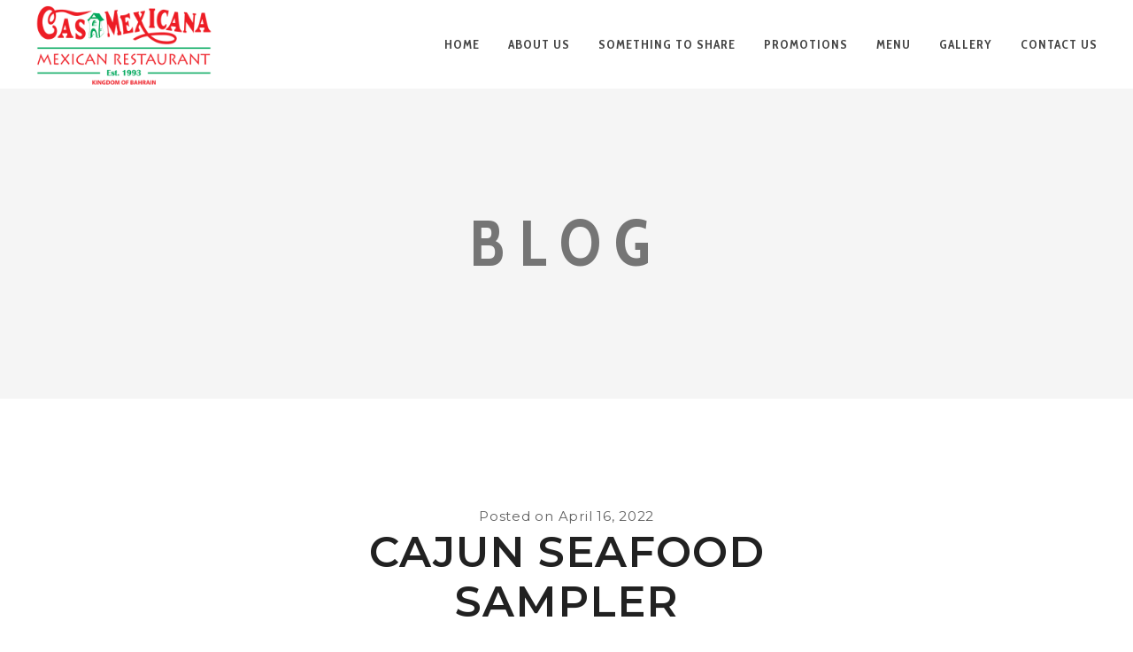

--- FILE ---
content_type: text/css
request_url: https://casamexicanabh.com/wp-content/themes/casamexicanabh/style.css?ver=6.9
body_size: 73988
content:
/*
	Theme Name: Casa Mexicana Bahrain
	Theme URI: https://casamexicanabh.com
	Description: Casa Mexicana Bahrain Restaurant And Cafe WordPress Theme
	Author: Casa Mexicana
	Author URI: https://casamexicanabh.com
	Version: 3.5
	License: GNU General Public License version 3.0
	License URI: http://www.gnu.org/licenses/gpl-3.0.html
	Tags: one-column, two-columns, right-sidebar, editor-style, featured-images, post-formats, translation-ready
	Text Domain: casamexicanabh
*/

/*
	Table of Contents
	-----------------------------------------

	Enovathemes icons
	General
	VC corrections
	Forms
	Search/404
	Widgets
	Site loaders
	Under construction
	Sidebar
	Search Modal
	Fullscreen Modal
	Sidebar navigation
	One page bullets
	Footer
	Posts
	Pages
	Events
	Menu
	Filter
	Woo Commerce
	Navigation
	Elements
	Effects
	device min-width: 320px
	device max-width: 320px
	device max-width: 479px
	device min-width: 480px
	device min-width: 480px & max-width: 767px
	device min-width: 639px
	device min-width: 640px
	device min-width: 640px and max-width 767px
	device max-width: 767px
	device min-width: 768px
	device min-width: 768px and max-width: 1023px
	device max-width: 1023px
	device min-width: 1024px
	device min-width: 1024px and max-width: 1279px
	device max-height: 479px
	device max-width: 1279px
	device min-width: 1280px
	device min-width: 1280px and max-width 1599px
	device min-width: 1366px
	device min-width: 1366px and max-width 1599px
	device min-width: 1600px
	IE10+ ONLY
	IE9 ONLY

*/

/* Enovathemes icons
---------------*/

	@font-face {
	  font-family: 'enovathemes';
	  src:  url('fonts/enovathemes.eot?ha5aht');
	  src:  url('fonts/enovathemes.eot?ha5aht#iefix') format('embedded-opentype'),
	    url('fonts/enovathemes.ttf?ha5aht') format('truetype'),
	    url('fonts/enovathemes.woff?ha5aht') format('woff'),
	    url('fonts/enovathemes.svg?ha5aht#enovathemes') format('svg');
	  font-weight: normal;
	  font-style: normal;
	}

	[class^="et-icon-"], [class*=" et-icon-"],
	.overlay-read-more,
	.enovathemes-navigation .next,
	.enovathemes-navigation .prev,
	#to-top,
	.search-toggle,
	.cart-toggle.active,
	.sidebar-toggle,
	.nivo-lightbox-close,
	.nivo-lightbox-prev,
	.nivo-lightbox-next,
	.fullscreen-modal-close,
	#yith-quick-view-close,
	.alert .close-alert,
	.modal-close,
	.mobile-site-sidebar-toggle,
	.mob-search-toggle,
	.mob-cart-toggle.active,
	.mob-menu-toggle,
	.mob-site-sidebar-toggle,
	.post-media .flex-direction-nav li > a,
	.owl-nav .owl-prev,
	.owl-nav .owl-next,
	a[rel="prev"]:before,
	a[rel="next"]:after,
	.et-breadcrumbs > *:before,
	.event-prev,
	.events-all,
	.event-next,
	.slick-slider .slick-prev,
	.slick-slider .slick-next,
	.search-icon,
	.widget_photos_from_flickr .flickr_badge_image a:before, 
	.null-instagram-feed .instagram-pics li a:before, 
	.widget_recent_event .recent-event .post a:before, 
	.widget_products .product_list_widget > li > a .image-container:before, 
	.widget_recently_viewed_products .product_list_widget > li a .image-container:before, 
	.widget_recent_reviews .product_list_widget > li a .image-container:before, 
	.widget_top_rated_products .product_list_widget > li a .image-container:before, 
	.widget_shopping_cart_content .product_list_widget > li .image-container:before, 
	.shop_table .product-thumbnail .image-container:before, 
	.et-instagram-pics .instagram-pic a:before,
	.widget_twitter li:before,
	.widget_recent_comments li:before,
	.yith-wcwl-add-to-wishlist a:before,
	.star-rating:before,
	.comment-form-rating a:after,
	.star-rating span:before,
	.widget_product_search form button:before,
	.et-tweets:before,
	.popup-banner-toggle:before,
	.et-testimonial-item .rating:before,
	.et-testimonial-item .rating span:before,
	.mob-menu-toggle-alt,
	.sidebar-toggle.active,
	.woo-cart .woocommerce-mini-cart__empty-message:before{
	  /* use !important to prevent issues with browser extensions that change fonts */
	  font-family: 'enovathemes' !important;
	  speak: none;
	  font-style: normal;
	  font-weight: normal;
	  font-variant: normal;
	  text-transform: none;
	  line-height: 1.4;

	  /* Better Font Rendering =========== */
	  -moz-osx-font-smoothing: grayscale;
	}

	.et-icon-youtube:before {
	  content: "\f167";
	}
	.et-icon-vk:before {
	  content: "\f189";
	}
	.et-icon-tripadvisor:before {
	  content: "\f262";
	}
	.et-icon-google:before {
	  content: "\f1a0";
	}
	.et-icon-facebook:before {
	  content: "\f09a";
	}
	.et-icon-instagram:before {
	  content: "\f16d";
	}
	.et-icon-twitter:before {
	  content: "\f099";
	}
	.et-icon-vimeo:before {
	  content: "\f27d";
	}
	.et-icon-dribbble:before {
	  content: "\f17d";
	}
	.et-icon-behance:before {
	  content: "\f1b4";
	}
	.et-icon-apple:before {
	  content: "\f179";
	}
	.et-icon-android:before {
	  content: "\f17b";
	}
	.et-icon-skype:before {
	  content: "\f17e";
	}
	.et-icon-linkedin:before {
	  content: "\f08c";
	}
	.et-icon-pinterest:before {
	  content: "\f231";
	}
	.et-icon-plus:before {
	  content: "\e90c";
	}
	.et-icon-email:before {
	  content: "\e90d";
	}
	.et-icon-heart:before {
	  content: "\e900";
	}
	.et-icon-cart:before {
	  content: "\e901";
	}
	.et-icon-close:before {
	  content: "\e902";
	}
	.et-icon-comment:before {
	  content: "\e903";
	}
	.et-icon-grid:before {
	  content: "\e904";
	}
	.et-icon-arrow-down:before {
	  content: "\e905";
	}
	.et-icon-arrow-left:before {
	  content: "\e906";
	}
	.et-icon-arrow-right:before {
	  content: "\e907";
	}
	.et-icon-arrow-up:before {
	  content: "\e908";
	}
	.et-icon-search:before {
	  content: "\e909";
	}
	.et-icon-star:before {
	  content: "\e90a";
	}
	.et-icon-menu:before {
	  content: "\e90b";
	}
	.et-icon-user:before {
	  content: "\e90e";
	}

	.widget_twitter li:before {content: "\f099";}
	.widget_recent_comments li:before {content: "\e903";}
	.yith-wcwl-add-to-wishlist a:before {content: "\e900";}

	.overlay-read-more:before,
	.widget_photos_from_flickr .flickr_badge_image a:before, 
	.null-instagram-feed .instagram-pics li a:before, 
	.widget_recent_event .recent-event .post a:before, 
	.widget_products .product_list_widget > li > a .image-container:before, 
	.widget_recently_viewed_products .product_list_widget > li a .image-container:before, 
	.widget_recent_reviews .product_list_widget > li a .image-container:before, 
	.widget_top_rated_products .product_list_widget > li a .image-container:before, 
	.widget_shopping_cart_content .product_list_widget > li .image-container:before, 
	.shop_table .product-thumbnail .image-container:before, 
	.et-instagram-pics .instagram-pic a:before
	{content: "\e90c";}

	#to-top:before {content: "\e908";}
	.mob-site-sidebar-toggle:before {content: "\e90b";}

	.search-toggle:before,
	.search-icon:before,
	.mob-search-toggle:before,
	.widget_product_search form button:before
	{content: "\e909";}

	.cart-toggle:before,
	.mob-cart-toggle:before
	{content: "\c904";}

	.post-media .flex-direction-nav li > a:before,
	.enovathemes-navigation .prev:before,
	.owl-nav .owl-prev:before,
	a[rel="prev"]:before,
	.nivo-lightbox-prev:before,
	.event-prev:before,
	.slick-slider .slick-prev:before {
		content: "\e906";
	}

	.post-media .flex-direction-nav .flex-nav-next > a:before,
	.enovathemes-navigation .next:before,
	.owl-nav .owl-next:before,
	a[rel="next"]:after,
	.et-breadcrumbs > *:before,
	.nivo-lightbox-next:before,
	.event-next:before,
	.slick-slider .slick-next:before {
		content: "\e907";
	}

	.nivo-lightbox-close:before,
	.fullscreen-modal-close:before,
	#yith-quick-view-close:before,
	.alert .close-alert:before,
	.modal-close:before,
	.cart-toggle.active:before,
	.mobile-site-sidebar-toggle:before,
	.sidebar-toggle.active:before,
	.search-toggle.active:before,
	.mob-search-toggle.active:before,
	.mob-menu-toggle.active:before,
	.mob-site-sidebar-toggle.active:before,
	.popup-banner-toggle:before,
	.mob-menu-toggle-alt:before,
	.woo-cart .woocommerce-mini-cart__empty-message:before
	{content: "\e902";}

	.cart-toggle.active,
	.mobile-site-sidebar-toggle,
	.sidebar-toggle.active,
	.search-toggle.active,
	.mob-search-toggle.active,
	.mob-menu-toggle.active,
	.mob-site-sidebar-toggle.active
	{font-size: 20px !important;}

	.star-rating:before {
		content: "\e90a\e90a\e90a\e90a\e90a";
	}
	.comment-form-rating a:after {
		content: "\e90a";
	}
	.comment-form-rating a.star-2:after {content: "\e90a\e90a";}
	.comment-form-rating a.star-3:after {content: "\e90a\e90a\e90a";}
	.comment-form-rating a.star-4:after {content: "\e90a\e90a\e90a\e90a";}
	.comment-form-rating a.star-5:after {content: "\e90a\e90a\e90a\e90a\e90a";}
	.star-rating span:before {
		content: "\e90a\e90a\e90a\e90a\e90a";
	}

	.et-tweets:before {
		content: "\f099";
	}

	@font-face {
	  font-family: 'features';
	  src:  url('fonts/features.eot?3rs9dy');
	  src:  url('fonts/features.eot?3rs9dy#iefix') format('embedded-opentype'),
	    url('fonts/features.ttf?3rs9dy') format('truetype'),
	    url('fonts/features.woff?3rs9dy') format('woff'),
	    url('fonts/features.svg?3rs9dy#features') format('svg');
	  font-weight: normal;
	  font-style: normal;
	}

	[class^="icon-features-"], [class*=" icon-features-"] {
	  /* use !important to prevent issues with browser extensions that change fonts */
	  font-family: 'features' !important;
	  speak: none;
	  font-style: normal;
	  font-weight: normal;
	  font-variant: normal;
	  text-transform: none;
	  line-height: 1;

	  /* Better Font Rendering =========== */
	  -webkit-font-smoothing: antialiased;
	  -moz-osx-font-smoothing: grayscale;
	}

	.icon-features-tray:before {
	  content: "\e900";
	}
	.icon-features-calendar:before {
	  content: "\e901";
	}
	.icon-features-gear:before {
	  content: "\a900";
	}
	.icon-features-support:before {
	  content: "\a901";
	}
	.icon-features-blog:before {
	  content: "\a902";
	}
	.icon-features-font:before {
	  content: "\a903";
	}
	.icon-features-fontawesome:before {
	  content: "\a904";
	}
	.icon-features-navigation:before {
	  content: "\a905";
	}
	.icon-features-panel:before {
	  content: "\a906";
	}
	.icon-features-projects:before {
	  content: "\a907";
	}
	.icon-features-responsive:before {
	  content: "\a908";
	}

	@font-face {
	  font-family: 'goodresto';
	  src:  url('fonts/goodresto.eot?8ncoag');
	  src:  url('fonts/goodresto.eot?8ncoag#iefix') format('embedded-opentype'),
	    url('fonts/goodresto.ttf?8ncoag') format('truetype'),
	    url('fonts/goodresto.woff?8ncoag') format('woff'),
	    url('fonts/goodresto.svg?8ncoag#goodresto') format('svg');
	  font-weight: normal;
	  font-style: normal;
	}

	[class^="icon-goodresto-"],
	[class*=" icon-goodresto-"],
	.cart-toggle,
	.mob-cart-toggle,
	.et-icon-menu,
	.woo-cart .widget_shopping_cart .cart_list li .remove {
	  /* use !important to prevent issues with browser extensions that change fonts */
	  font-family: 'goodresto' !important;
	  speak: none;
	  font-style: normal;
	  font-weight: normal;
	  font-variant: normal;
	  text-transform: none;
	  line-height: 1;

	  /* Better Font Rendering =========== */
	  -webkit-font-smoothing: antialiased;
	  -moz-osx-font-smoothing: grayscale;
	}

	.icon-goodresto-garbage:before,
	.woo-cart .widget_shopping_cart .cart_list li .remove:before {
	  content: "\c900";
	}
	.icon-goodresto-wheat:before {
	  content: "\c901";
	}
	.icon-goodresto-pepper:before {
	  content: "\c902";
	}
	.icon-goodresto-broccoli:before {
	  content: "\c903";
	}
	.icon-goodresto-shopping-cart:before {
	  content: "\c904";
	}
	.icon-goodresto-menu:before,
	.et-icon-menu:before {
	  content: "\c905";
	}

	.et-pinyon {
	    font-family: 'Pinyon Script', cursive !important;
	}

	.slider-button {
		width: 100% !important;
	}

/* General
---------------*/

	article,aside,details,figcaption,figure,footer,header,hgroup,main,nav,section,summary{display:block;}audio,canvas,video{display:block;}audio:not([controls]){display:none;height:0;}[hidden]{display:none;}html{-ms-text-size-adjust:100%;-webkit-text-size-adjust:100%;}body{margin:0;}a:focus{outline:thin dotted;}a:active,a:hover{outline:0;}h1{font-size:2em;margin:0.67em 0;}abbr[title]{border-bottom:1px dotted;}b,strong{font-weight:bold;}dfn{font-style:italic;}hr{-webkit-box-sizing:content-box;-moz-box-sizing:content-box;-ms-box-sizing:content-box;box-sizing:content-box;height:0;}mark{background: #FFAB00;color: #212121;display: inline-block;padding: 4px 8px;margin-left: 4px;margin-right: 4px;font-weight: 700;}code,kbd,pre,samp{font-family:monospace, serif;font-size:1em;}pre{white-space:pre-wrap;}q{quotes:"201C" "201D" "2018" "2019";}small{font-size:80%;}sub,sup{font-size:75%;line-height:0;position:relative;vertical-align:baseline;}sup{top:-0.5em;}sub{bottom:-0.25em;}img{border:0;}figure{margin:0;}fieldset{border:1px solid #c0c0c0;margin:0 2px;padding:0.35em 0.625em 0.75em;}legend{border:0;padding:0;}button,input{line-height:normal;}button,html input[type="button"],input[type="reset"],input[type="submit"]{-webkit-appearance:button;cursor:pointer;}button[disabled],html input[disabled]{cursor:default;}input[type="checkbox"],input[type="radio"]{-webkit-box-sizing:border-box;-moz-box-sizing:border-box;-ms-box-sizing:border-box;box-sizing:border-box;padding:0;}input[type="search"]::-webkit-search-cancel-button,input[type="search"]::-webkit-search-decoration{-webkit-appearance:none;}button::-moz-focus-inner,input::-moz-focus-inner{border:0;padding:0;}textarea{overflow:auto;vertical-align:top;}table{border-collapse:collapse;border-spacing:0;}

	a, 
	a:hover, 
	a:active, 
	a:focus {
		outline:0;
	}

	.screen-reader-text {
	    clip: rect(1px, 1px, 1px, 1px);
	    position: absolute !important;
	    height: 1px;
	    width: 1px;
	    overflow: hidden;
	}

	::selection {
	  background: #CFD8DC; /* WebKit/Blink Browsers */
	  color:#263238;
	}
	::-moz-selection {
	  background: #CFD8DC; /* Gecko Browsers */
	  color:#263238;
	}

	.footer ::selection {
	  color:#ffffff;
	}
	.footer ::-moz-selection {
	  color:#ffffff;
	}

	.text-align-center {text-align: center !important;}
	.text-align-left {text-align: left !important;}
	.text-align-right {text-align: right !important;}

	#page-links > a {margin-bottom: 24px !important;}

	.et-map-link {
	    position:relative;
	    font-weight: 600;
	}

	.et-map-link:after {
	    position:absolute;
	    left:0;
	    bottom:-2px;
	    width:100%;
	    height:1px;
	    content:"";
	    display:block;
	    -webkit-transition: all 0.3s ease-out;
	    transition: all 0.3s ease-out;
	}

	th,
	.woocommerce-MyAccount-navigation ul li a {
		font-size: 18px;
	}

	/* Owl Carousel
	---------------*/

		.owl-carousel,.owl-carousel .owl-item{-webkit-tap-highlight-color:transparent;position:relative}
		.owl-carousel{display:none;z-index:1}
		.owl-carousel .owl-stage{position:relative;-ms-touch-action:pan-Y;-moz-backface-visibility:hidden}.owl-carousel .owl-stage:after{content:".";display:block;clear:both;visibility:hidden;line-height:0;height:0}.owl-carousel .owl-stage-outer{position:relative;overflow:hidden;-webkit-transform:translate3d(0,0,0)}.owl-carousel .owl-item,.owl-carousel .owl-wrapper{-webkit-backface-visibility:hidden;-moz-backface-visibility:hidden;-ms-backface-visibility:hidden;-webkit-transform:translate3d(0,0,0);-moz-transform:translate3d(0,0,0);-ms-transform:translate3d(0,0,0)}.owl-carousel .owl-item{min-height:1px;float:left;-webkit-backface-visibility:hidden;-webkit-touch-callout:none}.owl-carousel .owl-item img{display:block;width:100%}.owl-carousel .owl-dots.disabled,.owl-carousel .owl-nav.disabled{display:none}.no-js .owl-carousel,.owl-carousel.owl-loaded{display:block}.owl-carousel .owl-dot,.owl-carousel .owl-nav .owl-next,.owl-carousel .owl-nav .owl-prev{cursor:pointer;-webkit-user-select:none;-khtml-user-select:none;-moz-user-select:none;-ms-user-select:none;user-select:none}.owl-carousel.owl-loading{opacity:0;display:block}.owl-carousel.owl-hidden{opacity:0}.owl-carousel.owl-refresh .owl-item{visibility:hidden}.owl-carousel.owl-drag .owl-item{-webkit-user-select:none;-moz-user-select:none;-ms-user-select:none;user-select:none}.owl-carousel.owl-grab{cursor:move;cursor:grab}.owl-carousel.owl-rtl{direction:rtl}.owl-carousel.owl-rtl .owl-item{float:right}.owl-carousel .animated{animation-duration:1s;animation-fill-mode:both}.owl-carousel .owl-animated-in{z-index:0}.owl-carousel .owl-animated-out{z-index:1}.owl-carousel .fadeOut{animation-name:fadeOut}@keyframes fadeOut{0%{opacity:1}100%{opacity:0}}.owl-height{transition:height .5s ease-in-out}.owl-carousel .owl-item .owl-lazy{opacity:0;transition:opacity .4s ease}.owl-carousel .owl-item img.owl-lazy{transform-style:preserve-3d}.owl-carousel .owl-video-wrapper{position:relative;height:100%;background:#000}.owl-carousel .owl-video-play-icon{position:absolute;height:80px;width:80px;left:50%;top:50%;margin-left:-40px;margin-top:-40px;background:url(owl.video.play.png) no-repeat;cursor:pointer;z-index:1;-webkit-backface-visibility:hidden;transition:transform .1s ease}.owl-carousel .owl-video-play-icon:hover{-ms-transform:scale(1.3,1.3);transform:scale(1.3,1.3)}.owl-carousel .owl-video-playing .owl-video-play-icon,.owl-carousel .owl-video-playing .owl-video-tn{display:none}.owl-carousel .owl-video-tn{opacity:0;height:100%;background-position:center center;background-repeat:no-repeat;background-size:contain;transition:opacity .4s ease}.owl-carousel .owl-video-frame{position:relative;z-index:1;height:100%;width:100%}

		.owl-carousel .owl-nav > *,
		.slick-slider .slick-prev,
		.slick-slider .slick-next {
			display: block;
			text-align: center;
			-webkit-transition: all 300ms ease-out;
		    transition: all 300ms ease-out;
		    position: absolute;
		    top: 50%;
		    left:0;
		    -webkit-transform: translateY(-50%);
		    -ms-transform: translateY(-50%);
		    transform: translateY(-50%);
		    background-color: #f5f5f5;
		    color: #212121 !important;
		    width: 40px;
		    height: 40px;
		    line-height: 40px;
		    font-size: 24px;
		    padding: 0 !important;
		    min-width: 0;
		}

		.related-products-wrapper .owl-carousel .owl-nav > *,
		.related-products-wrapper .slick-slider .slick-prev,
		.related-products-wrapper .slick-slider .slick-next {
		    background-color: #212121;
		    color: #ffffff !important;
		}

		.owl-carousel .owl-nav .owl-prev:before,
		.slick-slider .slick-prev:before {
			position: relative;
			left: -1px;
		}

		.owl-carousel .owl-nav .owl-next:before,
		.slick-slider .slick-next:before {
			position: relative;
			right: -1px;
		}

		.owl-carousel .owl-nav > *:hover,
		.slick-slider .slick-prev:hover,
		.slick-slider .slick-next:hover {
		    color: #ffffff !important;
		}

		.owl-carousel .owl-nav > .owl-next,
		.slick-slider .slick-next {
			left: auto;
			right:0;
		}

		.owl-carousel .owl-dots {
			text-align: center;
		}

		.owl-carousel .owl-dots > * {
			display: inline-block;
			-webkit-transition: all 300ms ease-out;
		    transition: all 300ms ease-out;
		    width: 8px;
		    height: 8px;
		    border-radius: 8px;
		    margin: 0 8px;
		    background-color: #BDBDBD;
		}

        .navigation-only-arrows .owl-dots  {display: none;}
        .navigation-only-dottes .owl-nav  {display: none;}

	/* Nivolightbox
	---------------*/

		.nivo-lightbox-content,.nivo-lightbox-overlay{height:100%;width:100%}

		.nivo-lightbox-overlay{
			position:fixed;top:0;left:0;z-index:99998;overflow:hidden;visibility:hidden;opacity:0;
			-webkit-box-sizing:border-box;
			-moz-box-sizing:border-box;
			box-sizing:border-box
		}

		.nivo-lightbox-overlay.nivo-lightbox-open{visibility:visible;opacity:1}

		.nivo-lightbox-wrap{
			margin:0 auto;
			text-align: center;
			height: 100%;
		}

		.nivo-lightbox-nav{display:none}

		.nivo-lightbox-prev{
			-webkit-transition: all 300ms ease-out;
    		transition: all 300ms ease-out;
			position:absolute;top:50%;left:0;color: #ffffff;
		}
		.nivo-lightbox-next{
			-webkit-transition: all 300ms ease-out;
    		transition: all 300ms ease-out;
			position:absolute;top:50%;right:0;color: #ffffff;
		}

		.nivo-lightbox-close{
			-webkit-transition: all 300ms ease-out;
    		transition: all 300ms ease-out;
			position:absolute;color: #ffffff !important;right:0;top:0;
		}

		.nivo-lightbox-prev,
		.nivo-lightbox-next,
		.nivo-lightbox-close {
			width: 48px;
			height: 48px;
			font-size: 24px;
			line-height: 48px;
			text-align: center;
		}

		.nivo-lightbox-prev,
		.nivo-lightbox-next,
		.nivo-lightbox-close {
			color: #ffffff !important;
			background-color: rgba(0,0,0,0.3);
			opacity: 1;
		}

		.nivo-lightbox-image{text-align:center}
		.nivo-lightbox-image img{
			max-width:100%;
			max-height:100vh;
			width:auto;height:auto;
			vertical-align:middle;
		}

		.nivo-lightbox-content iframe,
		.nivo-lightbox-error{width:100%;height:100%}

		.nivo-lightbox-ajax,
		.nivo-lightbox-inline{
			max-height:100%;overflow:auto;-webkit-box-sizing:border-box;
			-moz-box-sizing:border-box;box-sizing:border-box
		}

		.nivo-lightbox-error{display:table;text-align:center;color:#fff;text-shadow:0 1px 1px #000}
		.nivo-lightbox-error p{display:table-cell;vertical-align:middle}

		.nivo-lightbox-notouch .nivo-lightbox-effect-fadeScale {
			-webkit-transition:all 300ms ease-out;
			-ms-transition:all 300ms ease-out;
			transition:all 300ms ease-out;
		}

		.nivo-lightbox-wrap{
			-webkit-transition:all 300ms cubic-bezier(0.075, 0.820, 0.165, 1.000);
			-ms-transition:all 300ms cubic-bezier(0.075, 0.820, 0.165, 1.000);
			transition:all 300ms cubic-bezier(0.075, 0.820, 0.165, 1.000);
			-moz-transform:scale(.8);
			-ms-transform:scale(.8);
			transform:scale(.8)
		}

		.nivo-lightbox-open .nivo-lightbox-wrap{
			-webkit-transform:scale(1);
			-ms-transform:scale(1);
			transform:scale(1);
			-webkit-transition:all 600ms cubic-bezier(0.075, 0.820, 0.165, 1.000);
			-ms-transition:all 600ms cubic-bezier(0.075, 0.820, 0.165, 1.000);
			transition:all 600ms cubic-bezier(0.075, 0.820, 0.165, 1.000);
		}

		.nivo-lightbox-overlay{background:#000000;}

		.nivo-lightbox-nav{
			top:50%;
		}

		.nivo-lightbox-close:hover{opacity:1;color: #ffffff !important;}
		.nivo-lightbox-title{
			background:#000;
			color:#fff;
			padding:8px 16px;
			width: 100%;
			position: fixed;
			bottom:0;
			left: 0;
			z-index: 99999999999999999999;
		}
		.nivo-lightbox-image img{background:#fff;-webkit-box-shadow:0 1px 1px rgba(0,0,0,.4);-moz-box-shadow:0 1px 1px rgba(0,0,0,.4);box-shadow:0 1px 1px rgba(0,0,0,.4)}
		
		.nivo-lightbox-ajax,
		.nivo-lightbox-inline
		{background:#fff;padding:40px;-webkit-box-shadow:0 1px 1px rgba(0,0,0,.4);-moz-box-shadow:0 1px 1px rgba(0,0,0,.4);box-shadow:0 1px 1px rgba(0,0,0,.4)}
	

		.nivo-lightbox-content.nivo-lightbox-loading{
			background:url(images/loading.gif) 50% 50% no-repeat
		}

		.nivo-lightbox-close{
			display:block;
		}

	/* Slick carousel
	---------------*/

		.slick-list,
		.slick-slider,
		.slick-track{position:relative;display:block}
		.slick-loading .slick-slide,
		.slick-loading .slick-track{visibility:hidden}
		.slick-slider{box-sizing:border-box;-webkit-user-select:none;-moz-user-select:none;-ms-user-select:none;user-select:none;-webkit-touch-callout:none;-khtml-user-select:none;-ms-touch-action:pan-y;touch-action:pan-y;-webkit-tap-highlight-color:transparent}
		.slick-list{overflow:hidden;margin:0;padding:0}
		.slick-list:focus{outline:0}
		.slick-list.dragging{cursor:pointer;cursor:hand}
		.slick-slider .slick-list,
		.slick-slider .slick-track{-webkit-transform:translate3d(0,0,0);-moz-transform:translate3d(0,0,0);-ms-transform:translate3d(0,0,0);-o-transform:translate3d(0,0,0);transform:translate3d(0,0,0)}
		.slick-track{top:0;left:0}
		.slick-track:after,
		.slick-track:before{display:table;content:''}
		.slick-track:after{clear:both}
		.slick-slide{display:none;float:left;height:100%;min-height:1px}
		.slick-slide img{
			display:block;
			-webkit-transform:none !important;
		    -ms-transform:none !important;
		    transform:none !important;
		}
		.slick-slide.slick-loading img{display:none}
		.slick-slide.dragging img{pointer-events:none}
		.slick-initialized .slick-slide{
			display:block;
			outline: none;
    		border: none;
		}
		.slick-vertical .slick-slide{display:block;height:auto;border:1px solid transparent}
		.slick-arrow.slick-hidden{display:none}

		/* Arrows */
		.slick-prev,
		.slick-next {
		    position: absolute;
		    top: 50%;
		    display: block;
		    padding: 0;
		    -webkit-transform: translate(0, -50%) !important;
		    -ms-transform: translate(0, -50%) !important;
		    transform: translate(0, -50%) !important;
		    cursor: pointer;
		    border: none;
		    outline: none;
		    padding: 0 !important;
		    margin:0 !important;
		    -webkit-backface-visibility: hidden;
		    backface-visibility: hidden;
		    -webkit-transition: all 300ms ease-out;
		    transition: all 300ms ease-out;
		}

		.slick-slider  button.slick-prev,
		.slick-slider  button.slick-next {
		    padding: 0 !important;
		    margin:0 !important;
		}

		.slick-prev.slick-disabled,
		.slick-next.slick-disabled {
		    opacity: .25;
		}

		.slick-prev:before,
		.slick-next:before {
			display: block;
			position: relative;
			text-align: center;
			line-height: inherit;
		}

		.slick-prev:before {left: -1px;}
		.slick-next:before {right: -1px;}

		/* Dots */
		.slick-dots{
		    position: absolute;
		    bottom: 20px;
		    display: block;
		    width: 100%;
		    padding: 0;
		    margin: 0;
		    list-style: none;
		    text-align: center;
	        -webkit-transition: all 500ms cubic-bezier(0.785, 0.135, 0.150, 0.860); 
			transition: all 500ms cubic-bezier(0.785, 0.135, 0.150, 0.860); 
		    -webkit-transform: translateY(60px);
		    -ms-transform: translateY(60px);
		    transform: translateY(60px);
		}

		.slick-slider:hover .slick-dots {
			-webkit-transform: translateY(0);
		    -ms-transform: translateY(0);
		    transform: translateY(0);
		}

		.slick-dots li {
		    position: relative;
		    display: inline-block;
		    width: 10px;
		    height: 10px;
		    border-radius: 10px;
		    margin: 0 5px !important;
		    padding: 0;
		    cursor: pointer;
		}

		.slick-dots li button {
		    font-size: 0;
		    line-height: 0;
		    display: block;
		    min-width: 0;
		    padding: 0 !important;
		    margin:0 !important;
		    cursor: pointer;
		    color: transparent;
		    border: 0;
		    outline: none;
		    text-indent: -90000em;
		    box-shadow: none !important;
		}

		.slick-dots li button:hover,
		.slick-dots li button:focus{
		    outline: none;
		}

		.slick-thumbnail-navigation .slick-track {
			margin:0 auto;
		}

		.slick-thumbnail-navigation ul {
			margin-left: -2px;
			margin-right: -2px;
		}

		.slick-thumbnail-navigation ul li {
			margin: 0px;
			padding: 4px 2px 0 2px;
			cursor: pointer;
			opacity: 0.2;
			-webkit-transition: all 300ms ease-out;
		    transition: all 300ms ease-out;
		    outline: none;
		}

		.slick-thumbnail-navigation ul li.slick-current,
		.slick-thumbnail-navigation ul li:hover {
			opacity: 1;
		}

	/* Tipso
	---------------*/

		.tipso_bubble,.tipso_bubble>.tipso_arrow{-webkit-box-sizing:border-box;-moz-box-sizing:border-box;box-sizing:border-box}
		.tipso_bubble{position:absolute;text-align:center;border-radius:0px;z-index:99;padding:24px}
		.tipso_bubble>.tipso_arrow{position:absolute;width:0;height:0;border:8px solid;pointer-events:none}
		.tipso_bubble.top>.tipso_arrow{border-color:#000 transparent transparent;top:100%;left:50%;margin-left:-8px}
		.tipso_bubble.bottom>.tipso_arrow{border-color:transparent transparent #000;bottom:100%;left:50%;margin-left:-8px}
		.tipso_bubble.left>.tipso_arrow{border-color:transparent transparent transparent #000;top:50%;left:100%;margin-top:-8px}
		.tipso_bubble.right>.tipso_arrow{border-color:transparent #000 transparent transparent;top:50%;right:100%;margin-top:-8px}
		.tipso_bubble.right,
	    .tipso_bubble.left {
	    	text-align: left;
	    }

	    .css-animated {
		    -webkit-animation-duration: 600ms;
		    animation-duration: 600ms;
		    -webkit-animation-fill-mode: both;
		    animation-fill-mode: both;
		}

		@keyframes fadeOutDown{from{opacity:1;transform:translate3d(0,0,0)}to{opacity:0;transform:translate3d(0,15%,0)}}
		.fadeOutDown{-webkit-animation-name:fadeOutDown;animation-name:fadeOutDown}

		@keyframes fadeInDown{from{opacity:0;transform:translate3d(0,15%,0)}to{opacity:1;transform:none}}
		.fadeInDown{-webkit-animation-name:fadeInDown;animation-name:fadeInDown}

		@keyframes fadeOutLeft{from{opacity:1;transform:translate3d(0,0,0)}to{opacity:0;transform:translate3d(-15%,0,0)}}
		.fadeOutLeft{-webkit-animation-name:fadeOutLeft;animation-name:fadeOutLeft}@-webkit-keyframes fadeInLeft{from{opacity:0;-webkit-transform:translate3d(-15%,0,0)}to{opacity:1;-webkit-transform:none}}

		@keyframes fadeInLeft{from{opacity:0;transform:translate3d(-15%,0,0)}to{opacity:1;transform:none}}
		.fadeInLeft{-webkit-animation-name:fadeInLeft;animation-name:fadeInLeft}

		@keyframes fadeOutRight{from{opacity:1;transform:translate3d(0,0,0)}to{opacity:0;transform:translate3d(15%,0,0)}}
		.fadeOutRight{-webkit-animation-name:fadeOutRight;animation-name:fadeOutRight}

		@keyframes fadeInRight{from{opacity:0;transform:translate3d(15%,0,0)}to{opacity:1;transform:none}}
		.fadeInRight{-webkit-animation-name:fadeInRight;animation-name:fadeInRight}

		@keyframes fadeOutTop{from{opacity:1;transform:translate3d(0,0,0)}to{opacity:0;transform:translate3d(0,-15%,0)}}
		.fadeOutTop{-webkit-animation-name:fadeOutTop;animation-name:fadeOutTop}

		@keyframes fadeInTop{from{opacity:0;transform:translate3d(0,-15%,0)}to{opacity:1;transform:none}}
		.fadeInTop{-webkit-animation-name:fadeInTop;animation-name:fadeInTop}

	.et-clearfix:after {content:"";display:table;clear:both}

	*,:after,:before{
		-webkit-box-sizing:border-box;
		-moz-box-sizing:border-box;
		box-sizing:border-box;
		word-wrap:break-word;
	}

	html{
		position:static;
		height:100%!important;
		overflow-y:scroll;
		overflow-x:hidden;
		font-family:Arial, Helvetica, sans-serif;
		-webkit-font-smoothing:antialiased;
		-moz-osx-font-smoothing:grayscale;
	}

	body{
		margin:0;
		min-height:100%;
		counter-reset:stepcounter;
	}

	.wp-block-coblocks-social__button {color: #ffffff !important;}
	.wp-block-coblocks-click-to-tweet__text::before {display: none !important;}

	iframe,object,embed{border:none;vertical-align:bottom;max-width: 100%;}
	figure {max-width: 100% !important;margin:0}

	figure > a,
	figure > a:hover {
		color: transparent !important;
	}

	.vp-player-layout {
		top: 0 !important;
		bottom: 0 !important;
	}

	.mejs-container {
		width: 100% !important;
	}

	.mejs-overlay-button {
	    position: absolute;
	    top: 50% !important;
	    left: 50% !important;
	    width: 75px !important;
	    height: 75px !important;
	    margin: -37.5px 0 0 -37.5px !important;
	    background: url(images/video_icon.png) no-repeat !important;
	}

	.wp-video-shortcode,
	.wp-video {
		width: 100% !important;
		height: auto !important;
	}

	.wp-video-shortcode .mejs-mediaelement {
	    position: relative!important;
	    height: auto!important;
	}

	.wp-video-shortcode .mejs-poster {
	    -webkit-background-size: cover;
	    -moz-background-size: cover;
	    -o-background-size: cover;
	    background-size: cover;
	}

	.mejs-overlay-play {
		background-color: rgba(0,0,0,0.1) !important;
	}

	.mejs-button,
	.mejs-currenttime,
	.mejs-duration {
		word-wrap:inherit;
	}

	.header .mejs-button>button {
	    height: 17px !important;
	    margin: 12px 6px !important;
	    width: 17px !important;
	}

	table{border-collapse:collapse;border-spacing:0;width: 100%;}
	th{text-align:left}
	tr,th,td{padding:8px 16px}

	th {
		color: #212121;
	    border-width: 1px;
	    border-style: solid;
	    border-color: #e0e0e0;
		background-color: #f5f5f5;
	}

	td {
		border-width: 1px;
	    border-style: solid;
	    border-color: #e0e0e0;
	}

	blockquote,q{
		quotes: none;
	    margin-bottom:32px !important;
	    margin-left: 0 !important;
	    margin-right: 0 !important;
	    margin-top: 0 !important;
	    display: block;
	    position: relative;
	    background-color: transparent;
    	padding: 96px 56px !important;
    	font-size: 32px !important;
	    line-height: 48px !important;
	    letter-spacing: 0.5px;
	    color: #212121;
	    font-family: 'Playfair Display', serif;
	    text-align: center !important;
	}

	.format-quote .post-excerpt blockquote {
	    margin-bottom: 0 !important;
	    padding: 0px !important;
	    border:none !important;
	}

	.format-quote .post-excerpt blockquote:before,
	.format-quote .post-excerpt blockquote:after {
	    display: none;
	}

	.blockquote-inline blockquote,
	.blockquote-inline q{
	    margin-bottom:0 !important;
    	border:none !important;
    	padding-bottom: 0 !important
	}

	.blockquote-inline blockquote:before,
	.blockquote-inline q:before{
	    display: none;
	}

	blockquote:before,q:before,
	blockquote:after,q:after {
	    width: 40px;
	    height: 72px;
	    line-height: 72px;
	    font-size: 72px;
	    letter-spacing: 0.5px;
	    text-align: center;
	    content: '"';
	    position: absolute;
	    bottom: 0;
	    font-family: 'Playfair Display', serif;
	    left: 50%;
	    -webkit-transform: translateX(-50%);
	    -ms-transform: translateX(-50%);
	    transform: translateX(-50%);
	    display: block;
	}

	blockquote:after,q:after {
	    bottom: auto;
	    top: 0;
	    -webkit-transform: rotate(180deg) translateX(-50%);
	    -ms-transform: rotate(180deg) translateX(-50%);
	    transform: rotate(180deg) translateX(-50%);
	    transform-origin: 0 50%;
	}

    blockquote > p,
    blockquote > p > span {
    	font-size: inherit !important;
		font-family: inherit !important;
		font-weight: inherit !important;
		letter-spacing: inherit !important;
		text-transform: inherit !important;
		line-height: inherit !important;
    }

	blockquote > p:last-child{margin-bottom:0}

	pre {
		display: block;
	    font-family: monospace !important;
	    white-space: pre-wrap;
	    margin: 1em 0;
	    background-color: #f5f5f5;
	    padding: 16px !important;
	}

	code {
		background-color: #f0f0f0;
		padding: 24px !important;
		display: inline-block;
    	vertical-align: baseline;
		font-family:Consolas,Monaco,Lucida Console,Liberation Mono,DejaVu Sans Mono,Bitstream Vera Sans Mono,Courier New !important;
	}

	ul,ol{list-style-position:inside}
	ul li, ol li {padding:4px 0}
	ul ul,ol ol{margin-left:24px}


	a{text-decoration:none;outline:0;}
	a:hover,a:active{outline:0}

	a,a:visited {
		-webkit-transition: all 300ms ease-out;
		transition: all 300ms ease-out;
	}

	abbr[title],dfn[title]{cursor:help}
	ins,mark{text-decoration:none}
	del{text-decoration:line-through}
	strong,b{font-weight:700;color:#212121 !important;}

	.footer strong,.footer b,
	.site-sidebar strong,.site-sidebar b
	{font-weight:700;color:#ffffff !important;}


	var,address{font-style:normal}
	sub,sup{line-height:0;position:relative;vertical-align:baseline}
	sup{top:-8px}sub{bottom:-4px}
	p,q,pre,address,hr,code,samp,dl,ol,ul,li ul,li ol,form,table,fieldset,menu,kbd,samp{
		margin:0 0 24px 0;
		padding:0;
	}

	dl dd{margin-left:24px}
	dl{
		padding:24px;
		border:1px solid #e0e0e0;
	}

	dl dt{
		float:left;
		clear:left;
		width:100px;
		text-align:right;
		font-weight:700;
		font-size: 18px;
		line-height: 32px;
	}

	dl dd {
		margin:0 0 0 116px;
		padding:0 0 4px;
		font-size: 18px;
		line-height: 32px;
	}

	h1,h2,h3,h4,h5,h6 {
		margin-top: 0;
		margin-bottom: 24px;
	}

	#single-post-page .post-content ul li ul,
	#single-post-page .post-content ol li ol,
	#single-event-page .post-content ul li ul,
	#single-event-page .post-content ol li ol,
	.page-template-default .page-content ul li ul,
	.page-template-default .page-content ol li ol,
	.comment-content ul li ul,
	.comment-content ol li ol {
		padding-left: 32px !important;
	}

	.page-template-default .post-comments-area {
		padding-top: 48px;
	}

	.gallery {
		width: 100%;
		display: block;
		padding: 0;
		margin-bottom: 32px;
		margin-left: -4px;
		margin-right: -4px;
	}

	.gallery > .gallery-item {
		display:inline-block;
		vertical-align: top;
		text-align: center;
		padding: 4px;
	}

	.gallery.gallery-columns-1 > .gallery-item {width: 100%;}
	.gallery.gallery-columns-2 > .gallery-item {width: 50%;}
	.gallery.gallery-columns-3 > .gallery-item {width: 33.33333333333333%;}
	.gallery.gallery-columns-4 > .gallery-item {width: 50%;}
	.gallery.gallery-columns-5 > .gallery-item {width: 50%;}
	.gallery.gallery-columns-6 > .gallery-item {width: 33.33333333333333%;}
	.gallery.gallery-columns-7 > .gallery-item {width: 50%;}
	.gallery.gallery-columns-8 > .gallery-item {width: 50%;}
	.gallery.gallery-columns-9 > .gallery-item {width: 33.33333333333333%;}
	.gallery.gallery-columns-10 > .gallery-item {width: 50%;}

	.forcefullwidth_wrapper_tp_banner {
		overflow: hidden;
	}

	.mejs-controls .mejs-button button {
		line-height: 1em !important;
		padding: 0px !important;
		text-align: center !important;
		font-size: 1em !important;
		border-radius: 0 !important;
		border-left:none !important;
		border-right:none !important;
		border-top:none !important;
		-webkit-transform:none !important;
		-ms-transform:none !important;
		transform:none !important;
		box-shadow: none !important;
		min-width: 0;
	}

	.desk .mejs-controls .mejs-button button {
		background: transparent url(images/controls.svg) no-repeat !important;
	}

	.desk .mejs-controls .mejs-mute button {
	    background-position: -16px -16px !important;
	}

	.desk .mejs-controls .mejs-unmute button {
	    background-position: -16px 0 !important;
	}

	.post-video {position: relative;}
	.post-video .wp-video{width:100%!important;}
	.post-video .mejs-mediaelement{position:relative!important;height:auto!important}
	.post-video .wp-video-shortcode{
		height:auto!important;
		width: 100% !important;
	}

	.post-audio .mejs-container, 
	.post-audio .mejs-container .mejs-controls, 
	.post-audio .mejs-embed, 
	.post-audio .mejs-embed body {
		width: 100%;
	}


	.post-video .mejs-poster {
		-webkit-background-size:cover; 
		-moz-background-size:cover; 
		-o-background-size:cover; 
		background-size:cover;
	}

	.flex-mod {
	    position: relative;
	    padding-bottom: 56.25%;
	    padding-top: 30px;
	    height: 0;
	    overflow: hidden;
	}

	.flex-mod iframe,   
	.flex-mod object,  
	.flex-mod embed {
	    position: absolute;
	    top: 0;
	    left: 0;
	    width: 100%;
	    height: 100%;
	}

	.soundcloud iframe {
		max-width: 100%;
	}

	.wp-video-shortcode,
	.wp-audio-shortcode {
		max-width: 100% !important;
		height: auto;
	}

	img + br,img + p:empty,p:empty{display:none!important;}

	img{
		max-width:100%;
		height:auto!important;
		border:0;
		-ms-interpolation-mode:bicubic;
		vertical-align:bottom;margin:0;
	}

	img[class*="wp-image"],
	.wp-caption {
	    margin-bottom: 24px;
	}

	.wp-caption img,
	.image-container img,
	.gallery-icon img {
		margin-bottom: 0;
	}

	.alignright {float:right; margin:0 0 1em 1em !important;}
	.alignleft {float:left; margin:0 1em 1em 0 !important;}
	.aligncenter {display: block; margin-left: auto; margin-right: auto}

	.wp-caption.alignright {float:right; margin:0 0 1em 1em !important;}
	.wp-caption.alignleft {float:left; margin:0 1em 1em 0 !important;}
	.wp-caption.aligncenter {display: block; margin-left: auto; margin-right: auto;text-align: center !important;}
	.wp-caption.aligncenter img {display: inline-block !important;}

	a img.alignright {float:right; margin:0 0 1em 1em !important;}
	a img.alignleft {float:left; margin:0 1em 1em 0 !important;}
	a img.aligncenter {display: block; margin-left: auto; margin-right: auto}

	.et-custom-image.alignright {float:right; margin:0 0 1em 1em}
	.et-custom-image.alignleft {float:left; margin:0 1em 1em 0}
	.et-custom-image.aligncenter {display: block; margin-left: auto; margin-right: auto;text-align: center;}

	.text-center{text-align:center}
	.text-left{text-align:left}
	.text-right{text-align:right}

	.page-content > p,
	.post-content > p {
		margin-bottom: 24px;
	}

	#gen-wrap {
		position: relative;
		left: 0;
	}

	#gen-wrap, 
	#wrap {height: 100%;}
	
	#wrap,#wrap.full {
		width: 100%;
		min-height: 100%;
		margin: 0 auto;
		position: relative;
		z-index: 99;
    	background-color: #ffffff;
	}

	.layout-boxed #wrap {
		box-shadow: 0px -5px 5px rgba(0,0,0,.3);
	}

	#to-top {
		position:fixed;
		z-index: 99;
		bottom: 24px;
		right: 24px;
		display: block;
		-webkit-transition: all 300ms ease-out;
		transition: all 300ms ease-out;
		visibility: hidden;
		opacity: 0;
		text-align: center;
	}

	#to-top.animate {
		visibility: visible;
		opacity: 1;
	}

	#to-top:before {
		width: inherit;
		height: inherit;
		position: absolute;
		display: block;
	}

	::-webkit-input-placeholder {color: #757575;}
	:-moz-placeholder           {color: #757575;}
	::-moz-placeholder          {color: #757575;}
	:-ms-input-placeholder      {color: #757575;}

	.blank-true .header,
	.blank-true .footer,
	.blank-true .header-mobile,
	.blank-true .fullscreen-bar {
		display: none;
	}

	.blank-true .page-content-wrap {
		padding-top: 0 !important;
	}

	.footer {
		position: relative;
		z-index: 53;
	}

	.footer[data-sticky="true"] {
		opacity: 0;
		visibility: hidden;
	}

	.footer[data-sticky="true"].active {
		opacity: 1;
		visibility: visible;
	}

	.footer[data-sticky="true"].zindex {
		z-index: 53 !important;
	}

	.container,
	.vc-container,
	.container-full,
	.wpml-ls-statics-post_translations {
		width: 92%;
		max-width: 92%;
		margin: 0 auto 0 auto;
		position: relative;
	}

	.layout-frame .container,
	.layout-frame .vc-container {
		max-width: 100% !important;
	}

	.body-borders > * {
	    position: fixed;
	    z-index: 11000;
	}

	.body-borders > *:before {
	    display: block;
	    position: absolute;
	    content: "";
	    z-index: 10000;
	}

	.body-borders .top-border,
	.body-borders .bottom-border {
	    top: 0;
	    left: 0;
	    width: 100%;
	}

	.body-borders .bottom-border {
	    top: auto;
	    bottom: 0;
	}

	.body-borders .left-border,
	.body-borders .right-border {
	    top: 0;
	    left: 0;
	    height: 100%;
	}

	.body-borders .right-border {
	    left: auto;
	    right: 0;
	}

	.body-borders .left-border  {box-shadow: 4px 0 24px 0px rgba(0,0,0,0.1);}
	.body-borders .right-border {box-shadow: -4px 0 24px 0px rgba(0,0,0,0.1);}

	.body-borders .top-border  {box-shadow: 0 4px 24px 0px rgba(0,0,0,0.1);}
	.body-borders .bottom-border {box-shadow: 0 -4px 24px 0px rgba(0,0,0,0.1);}

	.body-borders .left-border:before,
	.body-borders .left-border:after,
	.body-borders .right-border:before,
	.body-borders > .bottom-border:before {
		content: "";
		display: block;
		position: absolute;
		top: 0;
		left: 0;
	}

	.body-borders .left-border:after,
	.body-borders > .bottom-border:before {
		top: auto;
		bottom: 0;
	}

	.body-borders .right-border:before,
	.body-borders > .bottom-border:before {
		left: auto;
		right: 0;
	}

	.container.page-full-width {
		width: 100% !important;
		max-width: 100% !important;
	}

	.desk-cart-wrap .cart-title,
	.desk-cart-wrap .cart-total {
		display: none !important;
	}

	.et-cart-content .cart-contents {
		display: inline-block;
	}

	.et-cart-content .cart-info,
	.et-cart-content .cart-info:before,
	.et-cart-content .cart-info:after {
		display: inline-block;
		position: relative;
	}

	.et-cart-content .cart-info:before {content: "(";top:-1px;}
	.et-cart-content .cart-info:after {content: ")";top:-1px;}

	.wp-caption {
		display: inline-block;
		max-width: 100%;
	}

	.wp-caption-text,
	.gallery-caption {
		text-align: center;
		padding:8px;
		color: #757575;
		width: 100%;
		font-size: 14px;
		line-height: 24px;
	}

	.bypostauthor {
		position: relative;
	}

	.et-footer-menu {
		list-style: none;
		padding: 0;
		margin: 0;
		display: inline-block;
		vertical-align: middle;
	}

	.et-footer-menu li {
		padding: 0 16px;
		margin: 0;
		display: inline-block;
	}

	.et-footer-menu li a {
		position: relative;
		display: inline-block;
	}

	.et-footer-menu li a:after {
		position: relative;
		content: "";
	    position: absolute;
	    width: 0;
	    height: 2px;
	    left: 50%;
	    -moz-transform: translateX(-50%);
	    transform: translateX(-50%);
	    opacity: 0;
	    -webkit-transition: all 600ms cubic-bezier(0.680, -0.550, 0.265, 1.550);
	    transition: all 600ms cubic-bezier(0.680, -0.550, 0.265, 1.550);
	    bottom: 0;
	}

	.et-footer-menu li a:hover:after {
	    width: 100%;
	    opacity: 1;
	}

	.et-footer-menu li:first-child {
		padding-left: 0;
	}

	.et-footer-menu li:last-child {
		padding-right: 0;
	}

	.header [class^="fa-"], .header [class*=" fa-"] {
		margin-left: 16px;
	}

	.wp-block-quote.is-large cite,
	.wp-block-quote.is-large footer, 
	.wp-block-quote.is-style-large cite, 
	.wp-block-quote.is-style-large footer {
	    font-size: 32px !important;
	    text-align: center !important;
	}

	.alignfull {
	    margin-left  : calc( -100vw / 2 + 100% / 2 );
	    margin-right : calc( -100vw / 2 + 100% / 2 );
	    max-width    : 100vw !important;
	    width        : 100vw !important;
	}

	.alignwide {
	    margin-left  : calc( -1200px / 2 + 100% / 2 );
	    margin-right : calc( -1200px / 2 + 100% / 2 );
	    max-width    : 1200px !important;
	    width        : 1200px !important;
	}

	.wp-block-pullquote.alignfull  {
	    margin-left  : calc( -95vw / 2 + 100% / 2 );
	    margin-right : calc( -95vw / 2 + 100% / 2 );
	    max-width    : 95vw !important;
	    width        : 95vw !important;
	}

	.wp-block-pullquote.alignwide  {
	    margin-left  : calc( -1200px / 2 + 100% / 2 );
	    margin-right : calc( -1200px / 2 + 100% / 2 );
	    max-width    : 1200px !important;
	    width        : 1200px !important;
	}

	.blog-content .post-content *.alignwide,
	.blog-content .post-content *.alignfull {
		max-width: 720px !important;
		margin-left  : auto;
	    margin-right : auto;
	}

	.wp-block-latest-posts {
		list-style:inside !important;
		list-style-type: square !important;
	}

/* Photoswip
---------------*/

	.pswp__button {
		width: 44px;
		height: 44px;
		position: relative;
		background: none;
		cursor: pointer;
		overflow: visible;
		-webkit-appearance: none;
		display: block;
		border: 0;
		padding: 0;
		margin: 0;
		float: right;
		opacity: 0.75;
		-webkit-transition: opacity 0.2s;
		transition: opacity 0.2s;
		-webkit-box-shadow: none;
		box-shadow: none;
	}
	.pswp__button:focus,
	.pswp__button:hover {
		opacity: 1;
	}
	.pswp__button:active {
		outline: none;
		opacity: 0.9;
	}
	.pswp__button::-moz-focus-inner {
		padding: 0;
		border: 0;
	}
	.pswp__ui--over-close .pswp__button--close {
		opacity: 1;
	}
	.pswp__button,
	.pswp__button--arrow--left:before,
	.pswp__button--arrow--right:before {
		background: url(images/default-skin.png) 0 0 no-repeat;
		background-size: 264px 88px;
		width: 44px;
		height: 44px;
	}
	.pswp__button--close {
		background-position: 0 -44px;
	}
	.pswp__button--share {
		background-position: -44px -44px;
		display: none;
	}
	.pswp__button--fs {
		display: none;
	}
	.pswp--supports-fs .pswp__button--fs {
		display: block;
	}
	.pswp--fs .pswp__button--fs {
		background-position: -44px 0;
	}
	.pswp__button--zoom {
		display: none;
		background-position: -88px 0;
	}
	.pswp--zoom-allowed .pswp__button--zoom {
		display: block;
	}
	.pswp--zoomed-in .pswp__button--zoom {
		background-position: -132px 0;
	}
	.pswp--touch .pswp__button--arrow--left,
	.pswp--touch .pswp__button--arrow--right {
		visibility: hidden;
	}
	.pswp__button--arrow--left,
	.pswp__button--arrow--right {
		background: none;
		top: 50%;
		margin-top: -50px;
		width: 70px;
		height: 100px;
		position: absolute;
	}
	.pswp__button--arrow--left {
		left: 0;
	}
	.pswp__button--arrow--right {
		right: 0;
	}
	.pswp__button--arrow--left:before,
	.pswp__button--arrow--right:before {
		content: '';
		top: 35px;
		background-color: rgba(0, 0, 0, 0.3);
		height: 30px;
		width: 32px;
		position: absolute;
	}
	.pswp__button--arrow--left:before {
		left: 6px;
		background-position: -138px -44px;
	}
	.pswp__button--arrow--right:before {
		right: 6px;
		background-position: -94px -44px;
	}
	.pswp__counter,
	.pswp__share-modal {
		-webkit-user-select: none;
		-moz-user-select: none;
		-ms-user-select: none;
		user-select: none;
	}
	.pswp__share-modal {
		display: block;
		background: rgba(0, 0, 0, 0.5);
		width: 100%;
		height: 100%;
		top: 0;
		left: 0;
		padding: 10px;
		position: absolute;
		z-index: 1600;
		opacity: 0;
		-webkit-transition: opacity 0.25s ease-out;
		transition: opacity 0.25s ease-out;
		-webkit-backface-visibility: hidden;
		will-change: opacity;
	}
	.pswp__share-modal--hidden {
		display: none;
	}
	.pswp__share-tooltip {
		z-index: 1620;
		position: absolute;
		background: #FFF;
		top: 56px;
		display: block;
		width: auto;
		right: 44px;
		-webkit-box-shadow: 0 2px 5px rgba(0, 0, 0, 0.25);
		box-shadow: 0 2px 5px rgba(0, 0, 0, 0.25);
		-webkit-transform: translateY(6px);
		-ms-transform: translateY(6px);
		transform: translateY(6px);
		-webkit-transition: -webkit-transform 0.25s;
		transition: transform 0.25s;
		-webkit-backface-visibility: hidden;
		will-change: transform;
	}
	.pswp__share-tooltip a {
		display: block;
		padding: 8px 12px;
		color: #000;
		text-decoration: none;
		font-size: 14px;
		line-height: 18px;
	}
	.pswp__share-tooltip a:hover {
		text-decoration: none;
		color: #000;
	}
	.pswp__share-modal--fade-in {
		opacity: 1;
	}
	.pswp__share-modal--fade-in .pswp__share-tooltip {
		-webkit-transform: translateY(0);
		-ms-transform: translateY(0);
		transform: translateY(0);
	}
	.pswp--touch .pswp__share-tooltip a {
		padding: 16px 12px;
	}
	a.pswp__share--facebook:before {
		content: '';
		display: block;
		width: 0;
		height: 0;
		position: absolute;
		top: -12px;
		right: 15px;
		border: 6px solid transparent;
		border-bottom-color: #FFF;
		-webkit-pointer-events: none;
		-moz-pointer-events: none;
		pointer-events: none;
	}
	a.pswp__share--facebook:hover {
		background: #3E5C9A;
		color: #FFF;
	}
	a.pswp__share--facebook:hover:before {
		border-bottom-color: #3E5C9A;
	}
	a.pswp__share--twitter:hover {
		background: #55ACEE;
		color: #FFF;
	}
	a.pswp__share--pinterest:hover {
		background: #CCC;
		color: #CE272D;
	}
	a.pswp__share--download:hover {
		background: #DDD;
	}
	.pswp__counter {
		position: absolute;
		left: 0;
		top: 0;
		height: 44px;
		font-size: 13px;
		line-height: 44px;
		color: #FFF;
		opacity: 0.75;
		padding: 0 10px;
	}
	.pswp__caption {
		position: absolute;
		left: 0;
		bottom: 0;
		width: 100%;
		min-height: 44px;
	}
	.pswp__caption small {
		font-size: 11px;
		color: #BDBDBD;
	}
	.pswp__caption__center {
		text-align: center;
		margin: 0 auto;
		font-size: 16px;
		line-height: 24px;
		color: #ffffff;
		padding: 8px 16px;
	}
	.pswp__caption--empty {
		display: none;
	}
	.pswp__caption--fake {
		visibility: hidden;
	}
	.pswp__preloader {
		width: 44px;
		height: 44px;
		position: absolute;
		top: 0;
		left: 50%;
		margin-left: -22px;
		opacity: 0;
		-webkit-transition: opacity 0.25s ease-out;
		transition: opacity 0.25s ease-out;
		will-change: opacity;
		direction: ltr;
	}
	.pswp__preloader__icn {
		width: 20px;
		height: 20px;
		margin: 12px;
	}
	.pswp__preloader--active {
		opacity: 1;
	}
	.pswp__preloader--active .pswp__preloader__icn {
		background: url(images/preloader.gif) 0 0 no-repeat;
	}
	.pswp--css_animation .pswp__preloader--active {
		opacity: 1;
	}
	.pswp--css_animation .pswp__preloader--active .pswp__preloader__icn {
		-webkit-animation: clockwise 500ms linear infinite;
		animation: clockwise 500ms linear infinite;
	}
	.pswp--css_animation .pswp__preloader--active .pswp__preloader__donut {
		-webkit-animation: donut-rotate 1000ms cubic-bezier(0.4, 0, 0.22, 1) infinite;
		animation: donut-rotate 1000ms cubic-bezier(0.4, 0, 0.22, 1) infinite;
	}
	.pswp--css_animation .pswp__preloader__icn {
		background: none;
		opacity: 0.75;
		width: 14px;
		height: 14px;
		position: absolute;
		left: 15px;
		top: 15px;
		margin: 0;
	}
	.pswp--css_animation .pswp__preloader__cut {
		position: relative;
		width: 7px;
		height: 14px;
		overflow: hidden;
	}
	.pswp--css_animation .pswp__preloader__donut {
		-webkit-box-sizing: border-box;
		box-sizing: border-box;
		width: 14px;
		height: 14px;
		border: 2px solid #FFF;
		border-radius: 50%;
		border-left-color: transparent;
		border-bottom-color: transparent;
		position: absolute;
		top: 0;
		left: 0;
		background: none;
		margin: 0;
	}
	@media screen and (max-width: 1024px) {
		.pswp__preloader {
			position: relative;
			left: auto;
			top: auto;
			margin: 0;
			float: right;
		}
	}
	@-webkit-keyframes clockwise {
		0% {
			-webkit-transform: rotate(0deg);
			transform: rotate(0deg);
		}
		100% {
			-webkit-transform: rotate(360deg);
			transform: rotate(360deg);
		}
	}
	@keyframes clockwise {
		0% {
			-webkit-transform: rotate(0deg);
			transform: rotate(0deg);
		}
		100% {
			-webkit-transform: rotate(360deg);
			transform: rotate(360deg);
		}
	}
	@-webkit-keyframes donut-rotate {
		0% {
			-webkit-transform: rotate(0);
			transform: rotate(0);
		}
		50% {
			-webkit-transform: rotate(-140deg);
			transform: rotate(-140deg);
		}
		100% {
			-webkit-transform: rotate(0);
			transform: rotate(0);
		}
	}
	@keyframes donut-rotate {
		0% {
			-webkit-transform: rotate(0);
			transform: rotate(0);
		}
		50% {
			-webkit-transform: rotate(-140deg);
			transform: rotate(-140deg);
		}
		100% {
			-webkit-transform: rotate(0);
			transform: rotate(0);
		}
	}
	.pswp__ui {
		-webkit-font-smoothing: auto;
		visibility: visible;
		opacity: 1;
		z-index: 1550;
	}
	.pswp__top-bar {
		position: absolute;
		left: 0;
		top: 0;
		height: 44px;
		width: 100%;
	}
	.pswp__caption,
	.pswp__top-bar,
	.pswp--has_mouse .pswp__button--arrow--left,
	.pswp--has_mouse .pswp__button--arrow--right {
		-webkit-backface-visibility: hidden;
		will-change: opacity;
		-webkit-transition: opacity 333ms cubic-bezier(0.4, 0, 0.22, 1);
		transition: opacity 333ms cubic-bezier(0.4, 0, 0.22, 1);
	}
	.pswp--has_mouse .pswp__button--arrow--left,
	.pswp--has_mouse .pswp__button--arrow--right {
		visibility: visible;
	}
	.pswp__top-bar,
	.pswp__caption {
		background-color: rgba(0, 0, 0, 0.5);
	}
	.pswp__ui--fit .pswp__top-bar,
	.pswp__ui--fit .pswp__caption {
		background-color: rgba(0, 0, 0, 0.3);
	}
	.pswp__ui--idle .pswp__top-bar {
		opacity: 0;
	}
	.pswp__ui--idle .pswp__button--arrow--left,
	.pswp__ui--idle .pswp__button--arrow--right {
		opacity: 0;
	}
	.pswp__ui--hidden .pswp__top-bar,
	.pswp__ui--hidden .pswp__caption,
	.pswp__ui--hidden .pswp__button--arrow--left,
	.pswp__ui--hidden .pswp__button--arrow--right {
		opacity: 0.001;
	}
	.pswp__ui--one-slide .pswp__button--arrow--left,
	.pswp__ui--one-slide .pswp__button--arrow--right,
	.pswp__ui--one-slide .pswp__counter {
		display: none;
	}
	.pswp__element--disabled {
		display: none !important;
	}
	.pswp--minimal--dark .pswp__top-bar {
		background: none;
	}
	.pswp {
		display: none;
		position: absolute;
		width: 100%;
		height: 100%;
		left: 0;
		top: 0;
		overflow: hidden;
		-ms-touch-action: none;
		touch-action: none;
		z-index: 1500;
		-webkit-text-size-adjust: 100%;
		-webkit-backface-visibility: hidden;
		outline: none;
	}
	.pswp * {
		-webkit-box-sizing: border-box;
		box-sizing: border-box;
	}
	.pswp img {
		max-width: none;
	}
	.pswp--animate_opacity {
		opacity: 0.001;
		will-change: opacity;
		-webkit-transition: opacity 333ms cubic-bezier(0.4, 0, 0.22, 1);
		transition: opacity 333ms cubic-bezier(0.4, 0, 0.22, 1);
	}
	.pswp--open {
		display: block;
	}
	.pswp--zoom-allowed .pswp__img {
		cursor: -webkit-zoom-in;
		cursor: -moz-zoom-in;
		cursor: zoom-in;
	}
	.pswp--zoomed-in .pswp__img {
		cursor: -webkit-grab;
		cursor: -moz-grab;
		cursor: grab;
	}
	.pswp--dragging .pswp__img {
		cursor: -webkit-grabbing;
		cursor: -moz-grabbing;
		cursor: grabbing;
	}
	.pswp__bg {
		position: absolute;
		left: 0;
		top: 0;
		width: 100%;
		height: 100%;
		background: #000;
		opacity: 0;
		-webkit-transform: translateZ(0);
		transform: translateZ(0);
		-webkit-backface-visibility: hidden;
		will-change: opacity;
	}
	.pswp__scroll-wrap {
		position: absolute;
		left: 0;
		top: 0;
		width: 100%;
		height: 100%;
		overflow: hidden;
	}
	.pswp__container,
	.pswp__zoom-wrap {
		-ms-touch-action: none;
		touch-action: none;
		position: absolute;
		left: 0;
		right: 0;
		top: 0;
		bottom: 0;
	}
	.pswp__container,
	.pswp__img {
		-webkit-user-select: none;
		-moz-user-select: none;
		-ms-user-select: none;
		user-select: none;
		-webkit-tap-highlight-color: transparent;
		-webkit-touch-callout: none;
	}
	.pswp__zoom-wrap {
		position: absolute;
		width: 100%;
		-webkit-transform-origin: left top;
		-ms-transform-origin: left top;
		transform-origin: left top;
		-webkit-transition: -webkit-transform 333ms cubic-bezier(0.4, 0, 0.22, 1);
		transition: transform 333ms cubic-bezier(0.4, 0, 0.22, 1);
	}
	.pswp__bg {
		will-change: opacity;
		-webkit-transition: opacity 333ms cubic-bezier(0.4, 0, 0.22, 1);
		transition: opacity 333ms cubic-bezier(0.4, 0, 0.22, 1);
	}
	.pswp--animated-in .pswp__bg,
	.pswp--animated-in .pswp__zoom-wrap {
		-webkit-transition: none;
		transition: none;
	}
	.pswp__container,
	.pswp__zoom-wrap {
		-webkit-backface-visibility: hidden;
	}
	.pswp__item {
		position: absolute;
		left: 0;
		right: 0;
		top: 0;
		bottom: 0;
		overflow: hidden;
	}
	.pswp__img {
		position: absolute;
		width: auto;
		height: auto;
		top: 0;
		left: 0;
	}
	.pswp__img--placeholder {
		-webkit-backface-visibility: hidden;
	}
	.pswp__img--placeholder--blank {
		background: #222;
	}
	.pswp--ie .pswp__img {
		width: 100% !important;
		height: auto !important;
		left: 0;
		top: 0;
	}
	.pswp__error-msg {
		position: absolute;
		left: 0;
		top: 50%;
		width: 100%;
		text-align: center;
		font-size: 14px;
		line-height: 16px;
		margin-top: -8px;
		color: #CCC;
	}
	.pswp__error-msg a {
		color: #CCC;
		text-decoration: underline;
	}

/* VC corrections
---------------*/

	.vc_row {
	    margin-left: auto !important;
	    margin-right: auto !important;
	    position: relative;
	}

	.vc_row.vc-parallax,
	.vc_row.vc-video-bg,
	.vc_row.vc-fixed-bg,
	.vc_row.vc-transitions,
	.wpb_column.vc-parallax,
	.wpb_column.vc-fixed-bg,
	.wpb_column.vc-transitions {
		z-index: 1;
    	overflow: hidden;
	}

	.wpb_column.vc-parallax .vc_column-inner,
	.wpb_column.vc-fixed-bg .vc_column-inner,
	.wpb_column.vc-transitions .vc_column-inner {
		position: relative;
	}

	.vc-parallax .parallax-container {
		top: 0 !important;
		left: 0 !important;
		min-height: 100% !important;
		width:100% !important;
		height:120% !important;
		z-index: -1000;
		overflow: hidden;
		max-width: none;
		position: absolute;
		-webkit-background-size: cover !important;
		-moz-background-size: cover !important;
		background-size: cover !important;
		background-position: center top;
		background-repeat: no-repeat;
		-webkit-backface-visibility: hidden;
		backface-visibility: hidden;
		-webkit-transform:translateY(0px);
		-ms-transform:translateY(0px);
		transform:translateY(0px);
	}

	.wpb_column.vc_col-lg-4.vc-parallax .parallax-container,
	.wpb_column.vc_col-lg-3.vc-parallax .parallax-container,
	.wpb_column.vc_col-lg-2.vc-parallax .parallax-container {
		height:150% !important;
	}

	.vc-transitions .transitions-container {
		top: 0 !important;
		left: 0 !important;
		min-height: 100% !important;
		width:100% !important;
		height:100% !important;
		z-index: -1000;
		overflow: hidden;
		max-width: none;
		position: absolute;
		-webkit-background-size: cover !important;
		-moz-background-size: cover !important;
		background-size: cover !important;
		background-position: center center;
		background-repeat: no-repeat;
		-webkit-backface-visibility: hidden;
		backface-visibility: hidden;
	}

	.vc-transitions[data-transition-type="fade"] .transitions-container {
		opacity: 0;
		-webkit-transition:opacity 400ms ease-out 200ms;
		transition:opacity 400ms ease-out 200ms;
	}

	.vc-transitions[data-transition-type="fade"].transitions-active .transitions-container {
		opacity: 1;
	}

	.vc-transitions[data-transition-type="scale"] .transitions-container {
		opacity: 0;
		-webkit-transition:opacity 400ms ease-out 200ms, transform 2000ms cubic-bezier(0.075, 0.820, 0.165, 1.000) 200ms;
		transition:opacity 400ms ease-out 200ms, transform 2000ms cubic-bezier(0.075, 0.820, 0.165, 1.000) 200ms;
		-webkit-transform:scale(1.1);
		-ms-transform:scale(1.1);
		transform:scale(1.1);
		transform-origin: 50% 50%;
	}

	.vc-transitions[data-transition-type="scale"].transitions-active .transitions-container {
		opacity: 1;
		-webkit-transform:scale(1);
		-ms-transform:scale(1);
		transform:scale(1);
	}

	.vc-transitions[data-transition-type="zoom"] .transitions-container {
		opacity: 0;
		-webkit-transition:opacity 400ms ease-out 100ms, transform 17000ms linear 100ms;
		transition:opacity 400ms ease-out 100ms, transform 17000ms linear 100ms;
		-webkit-transform:scale(1);
		-ms-transform:scale(1);
		transform:scale(1);
		transform-origin: 50% 50%;
	}

	.vc-transitions[data-transition-type="zoom"].transitions-active .transitions-container {
		opacity: 1;
		-webkit-transform:scale(1.1);
		-ms-transform:scale(1.1);
		transform:scale(1.1);
	}

	.vc-fixed-bg .fixed-container {
		top: -70px;
		left: 0;
		width:100%;
		z-index: -1;
		overflow: hidden;
		max-width: none;
		position: absolute;
		background-attachment: fixed;
		-webkit-background-size: cover !important;
		-moz-background-size: cover !important;
		background-size: cover !important;
		background-position: center;
		background-repeat: no-repeat;
	}

	.vc-video-bg .video-container,
	.vc-video-bg .video-container-overlay,
	.vc-video-bg .video-container-placeholder {
	    position: absolute;
	    top: -5px;
	    left: 0;
	    width: auto;
	    min-width: 100%;
	    height: 130%;
	    min-height: 130%;
	    z-index: -1000;
	}

	.vc-video-bg .video-container-overlay {
		background-position: left top;
		background-repeat: repeat;
	}

	.vc-video-bg .video-container-placeholder {
		-webkit-background-size: cover !important;
		-moz-background-size: cover !important;
		background-size: cover !important;
		background-position: center center;
		background-repeat: no-repeat;
		display: none;
	}

	.vc-video-parallax .video-container {
		min-height: 150% !important;
		-webkit-transform:translateY(0px);
		-ms-transform:translateY(0px);
		transform:translateY(0px);
	}

	.vc-animated-bg .animated-container {
		width: 100%;
		height: 100%;
		z-index: 0;
		top: 0;
		left: 0;
		position: absolute;
		background-position:0 0;
		background-repeat:repeat !important;
		-webkit-background-size: auto !important; 
		-moz-background-size: auto !important; 
		background-size: auto !important;
	}

	.vc-animated-bg .wpb_column {
		z-index: 1;
	}

	.vc_row.vc_row-o-full-height>.vc-container{min-height:100vh}.vc_row.vc_row-flex>.vc-container{box-sizing:border-box;display:flex;-webkit-flex-wrap:wrap;-ms-flex-wrap:wrap;flex-wrap:wrap}.vc_row.vc_row-flex>.vc-container::after,.vc_row.vc_row-flex>.vc-container::before{display:none}.vc_row.vc_row-o-columns-stretch>.vc-container{-webkit-align-content:stretch;-ms-flex-line-pack:stretch;align-content:stretch}.vc_row.vc_row-o-columns-top>.vc-container{-webkit-align-content:flex-start;-ms-flex-line-pack:start;align-content:flex-start}.vc_row.vc_row-o-columns-bottom>.vc-container{-webkit-align-content:flex-end;-ms-flex-line-pack:end;align-content:flex-end}.vc_row.vc_row-o-columns-middle>.vc-container{-webkit-align-content:center;-ms-flex-line-pack:center;align-content:center}.vc_row.vc_row-o-columns-bottom>.vc-container::after,.vc_row.vc_row-o-columns-middle>.vc-container::after,.vc_row.vc_row-o-columns-top>.vc-container::after{content:'';width:100%;height:0;overflow:hidden;visibility:hidden;display:block}.vc_ie-flexbox-fixer>.vc_row>.vc-container{-webkit-box-flex:1;-webkit-flex:1 1 auto;-ms-flex:1 1 auto;flex:1 1 auto}
	.vc_row.vc_row-flex>.vc-container>.vc_column_container{display:flex}
	.vc_row.vc_row-flex>.vc-container>.vc_column_container>.vc_column-inner{-webkit-box-orient:vertical;-webkit-box-direction:normal;-webkit-box-flex:1;-webkit-flex-grow:1;-ms-flex-positive:1;flex-grow:1;display:flex;-webkit-flex-direction:column;-ms-flex-direction:column;flex-direction:column;z-index:1}
	
	@media (-ms-high-contrast:active),(-ms-high-contrast:none){
		.vc_row.vc_row-flex>.vc-container>.vc_column_container>.vc_column-inner>*{min-height:1em}
	}

	.vc_row.vc_row-o-content-top>.vc-container>.vc_column_container>.vc_column-inner{-webkit-box-pack:start;-webkit-justify-content:flex-start;-ms-flex-pack:start;justify-content:flex-start}
	.vc_row.vc_row-o-content-top:not(.vc_row-o-equal-height)>.vc-container>.vc_column_container{-webkit-box-align:start;-webkit-align-items:flex-start;-ms-flex-align:start;align-items:flex-start}
	.vc_row.vc_row-o-content-bottom>.vc-container>.vc_column_container>.vc_column-inner{-webkit-box-pack:end;-webkit-justify-content:flex-end;-ms-flex-pack:end;justify-content:flex-end}
	.vc_row.vc_row-o-content-bottom:not(.vc_row-o-equal-height)>.vc-container>.vc_column_container{-webkit-box-align:end;-webkit-align-items:flex-end;-ms-flex-align:end;align-items:flex-end}
	.vc_row.vc_row-o-content-middle>.vc-container>.vc_column_container>.vc_column-inner{-webkit-box-pack:center;-webkit-justify-content:center;-ms-flex-pack:center;justify-content:center}.vc_row.vc_row-o-content-middle:not(.vc_row-o-equal-height)>.vc-container>.vc_column_container{-webkit-box-align:center;-webkit-align-items:center;-ms-flex-align:center;align-items:center}
	
	.vc_row.vc_column-gap-2 .vc_column_container{padding:1px}
	.vc_row.vc_column-gap-4 .vc_column_container{padding:2px}
	.vc_row.vc_column-gap-8 .vc_column_container{padding:4px}
	.vc_row.vc_column-gap-16 .vc_column_container{padding:8px}
	.vc_row.vc_column-gap-24 .vc_column_container{padding:12px}
	.vc_row.vc_column-gap-32 .vc_column_container{padding:16px}
	.vc_row.vc_column-gap-40 .vc_column_container{padding:20px}
	.vc_row.vc_column-gap-48 .vc_column_container{padding:24px}
	.vc_row.vc_column-gap-56 .vc_column_container{padding:28px}
	.vc_row.vc_column-gap-64 .vc_column_container{padding:32px}
	.vc_row.vc_column-gap-72 .vc_column_container{padding:36px}
	.vc_row.vc_column-gap-80 .vc_column_container{padding:40px}

	.vc_row-has-fill+.vc_row-full-width+.vc_row>.vc-container>.vc_column_container>.vc_column-inner,
	.vc_row-has-fill+.vc_row>.vc-container>.vc_column_container>.vc_column-inner,
	.vc_row-has-fill+.vc_vc_row>.vc_row>.vc_vc_column>.vc-container>.vc_column_container>.vc_column-inner,
	.vc_row-has-fill+.vc_vc_row_inner>.vc_row>.vc_vc_column_inner>.vc-container>.vc_column_container>.vc_column-inner,
	.vc_row-has-fill>.vc-container>.vc_column_container>.vc_column-inner,
	.vc_row-has-fill>.vc_row>.vc_vc_column>.vc-container>.vc_column_container>.vc_column-inner,
	.vc_row-has-fill>.vc_vc_column_inner>.vc-container>.vc_column_container>.vc_column-inner
	{padding-top:32px}

	.vc_row.vc_row-flex>.vc_vc_column>.vc-container>.vc_column_container,
	.vc_row.vc_row-flex>.vc_vc_column_inner>.vc-container>.vc_column_container
	{display:-webkit-box;display:-webkit-flex;display:-ms-flexbox;display:flex;width:100%}

	.vc_row.vc_row-flex>.vc_vc_column>.vc-container>.vc_column_container>.vc_column-inner,
	.vc_row.vc_row-flex>.vc_vc_column_inner>.vc-container>.vc_column_container>.vc_column-inner
	{-webkit-box-flex:1;-webkit-flex-grow:1;-ms-flex-positive:1;flex-grow:1;display:-webkit-box;display:-webkit-flex;display:-ms-flexbox;display:flex;-webkit-box-orient:vertical;-webkit-box-direction:normal;-webkit-flex-direction:column;-ms-flex-direction:column;flex-direction:column}

	.vc_row.vc_row-o-equal-height>.vc-container>.vc_column_container
	{-webkit-box-align:stretch;-webkit-align-items:stretch;-ms-flex-align:stretch;align-items:stretch}

	.vc_row.vc_row-o-content-top>.vc_vc_column>.vc-container>.vc_column_container>.vc_column-inner,
	.vc_row.vc_row-o-content-top>.vc_vc_column_inner>.vc-container>.vc_column_container>.vc_column-inner
	{-webkit-box-pack:start;-webkit-justify-content:flex-start;-ms-flex-pack:start;justify-content:flex-start}

	.vc_row.vc_row-o-content-top:not(.vc_row-o-equal-height)>.vc_vc_column>.vc-container>.vc_column_container,
	.vc_row.vc_row-o-content-top:not(.vc_row-o-equal-height)>.vc_vc_column_inner>.vc-container>.vc_column_container
	{-webkit-box-align:start;-webkit-align-items:flex-start;-ms-flex-align:start;align-items:flex-start}

	.vc_row.vc_row-o-content-bottom>.vc_vc_column>.vc-container>.vc_column_container>.vc_column-inner,
	.vc_row.vc_row-o-content-bottom>.vc_vc_column_inner>.vc-container>.vc_column_container>.vc_column-inner
	{-webkit-box-pack:end;-webkit-justify-content:flex-end;-ms-flex-pack:end;justify-content:flex-end}

	.vc_row.vc_row-o-content-bottom:not(.vc_row-o-equal-height)>.vc_vc_column>.vc-container>.vc_column_container,
	.vc_row.vc_row-o-content-bottom:not(.vc_row-o-equal-height)>.vc_vc_column_inner>.vc-container>.vc_column_container
	{-webkit-box-align:end;-webkit-align-items:flex-end;-ms-flex-align:end;align-items:flex-end}

	.vc_row.vc_row-o-content-middle>.vc_vc_column>.vc-container>.vc_column_container>.vc_column-inner,
	.vc_row.vc_row-o-content-middle>.vc_vc_column_inner>.vc-container>.vc_column_container>.vc_column-inner
	{-webkit-box-pack:center;-webkit-justify-content:center;-ms-flex-pack:center;justify-content:center}

	.vc_row.vc_row-o-content-middle:not(.vc_row-o-equal-height)>.vc_vc_column>.vc-container>.vc_column_container,
	.vc_row.vc_row-o-content-middle:not(.vc_row-o-equal-height)>.vc_vc_column_inner>.vc-container>.vc_column_container
	{-webkit-box-align:center;-webkit-align-items:center;-ms-flex-align:center;align-items:center}

	.enovathemes .vc_column_container>.vc_column-inner {
	    padding-left: 0;
	    padding-right: 0;
	}

	.enovathemes .wpb_button, 
	.enovathemes .wpb_content_element, 
	.enovathemes ul.wpb_thumbnails-fluid>li {
	    margin-bottom: 32px;
	}

	.wpb_column[data-animation-delay="50"],
	.et-custom-image[data-animation-delay="50"] .curtain
	{animation-delay:50ms !important;}

	.wpb_column[data-animation-delay="100"],
	.et-custom-image[data-animation-delay="100"] .curtain
	{animation-delay:100ms !important;}

	.wpb_column[data-animation-delay="150"],
	.et-custom-image[data-animation-delay="150"] .curtain
	{animation-delay:150ms !important;}

	.wpb_column[data-animation-delay="200"],
	.et-custom-image[data-animation-delay="200"] .curtain
	{animation-delay:200ms !important;}

	.wpb_column[data-animation-delay="250"],
	.et-custom-image[data-animation-delay="250"] .curtain
	{animation-delay:250ms !important;}

	.wpb_column[data-animation-delay="300"],
	.et-custom-image[data-animation-delay="300"] .curtain
	{animation-delay:300ms !important;}

	.wpb_column[data-animation-delay="350"],
	.et-custom-image[data-animation-delay="350"] .curtain
	{animation-delay:350ms !important;}

	.wpb_column[data-animation-delay="400"],
	.et-custom-image[data-animation-delay="400"] .curtain
	{animation-delay:400ms !important;}

	.wpb_column[data-animation-delay="450"],
	.et-custom-image[data-animation-delay="450"] .curtain
	{animation-delay:450ms !important;}

	.wpb_column[data-animation-delay="500"],
	.et-custom-image[data-animation-delay="500"] .curtain
	{animation-delay:500ms !important;}

	.wpb_column[data-animation-delay="550"],
	.et-custom-image[data-animation-delay="550"] .curtain
	{animation-delay:550ms !important;}

	.wpb_column[data-animation-delay="600"],
	.et-custom-image[data-animation-delay="600"] .curtain
	{animation-delay:600ms !important;}

	.wpb_column[data-animation-delay="650"],
	.et-custom-image[data-animation-delay="550"] .curtain
	{animation-delay:650ms !important;}

	.wpb_column[data-animation-delay="700"],
	.et-custom-image[data-animation-delay="700"] .curtain
	{animation-delay:700ms !important;}

	.wpb_column[data-animation-delay="750"],
	.et-custom-image[data-animation-delay="750"] .curtain
	{animation-delay:750ms !important;}

	.wpb_column[data-animation-delay="800"],
	.et-custom-image[data-animation-delay="800"] .curtain
	{animation-delay:800ms !important;}

	.wpb_column[data-animation-delay="850"],
	.et-custom-image[data-animation-delay="550"] .curtain
	{animation-delay:850ms !important;}

	.wpb_column[data-animation-delay="900"],
	.et-custom-image[data-animation-delay="900"] .curtain
	{animation-delay:900ms !important;}

	.wpb_column[data-animation-delay="950"],
	.et-custom-image[data-animation-delay="950"] .curtain
	{animation-delay:950ms !important;}

	.wpb_column[data-animation-delay="1000"],
	.et-custom-image[data-animation-delay="1000"] .curtain
	{animation-delay:1000ms !important;}

	.bottom-to-top, .wpb_bottom-to-top,
	.top-to-bottom, .wpb_top-to-bottom,
	.left-to-right, .wpb_left-to-right,
	.right-to-left, .wpb_right-to-left {
	    -webkit-animation-timing-function: cubic-bezier(0.165, 0.840, 0.440, 1.000) !important;
	    -o-animation-timing-function: cubic-bezier(0.165, 0.840, 0.440, 1.000) !important;
	    animation-timing-function: cubic-bezier(0.165, 0.840, 0.440, 1.000) !important;
	}
	
	.et-custom-image[data-animation-delay="50"][data-curtain="true"] img {animation-delay:1050ms !important;}
	.et-custom-image[data-animation-delay="100"][data-curtain="true"] img {animation-delay:1100ms !important;}
	.et-custom-image[data-animation-delay="150"][data-curtain="true"] img {animation-delay:1150ms !important;}
	.et-custom-image[data-animation-delay="200"][data-curtain="true"] img {animation-delay:1200ms !important;}
	.et-custom-image[data-animation-delay="250"][data-curtain="true"] img {animation-delay:1250ms !important;}
	.et-custom-image[data-animation-delay="300"][data-curtain="true"] img {animation-delay:1300ms !important;}
	.et-custom-image[data-animation-delay="350"][data-curtain="true"] img {animation-delay:1350ms !important;}
	.et-custom-image[data-animation-delay="400"][data-curtain="true"] img {animation-delay:1400ms !important;}
	.et-custom-image[data-animation-delay="450"][data-curtain="true"] img {animation-delay:1450ms !important;}
	.et-custom-image[data-animation-delay="500"][data-curtain="true"] img {animation-delay:1500ms !important;}
	.et-custom-image[data-animation-delay="550"][data-curtain="true"] img {animation-delay:1550ms !important;}
	.et-custom-image[data-animation-delay="600"][data-curtain="true"] img {animation-delay:1600ms !important;}
	.et-custom-image[data-animation-delay="650"][data-curtain="true"] img {animation-delay:1650ms !important;}
	.et-custom-image[data-animation-delay="700"][data-curtain="true"] img {animation-delay:1700ms !important;}
	.et-custom-image[data-animation-delay="750"][data-curtain="true"] img {animation-delay:1750ms !important;}
	.et-custom-image[data-animation-delay="800"][data-curtain="true"] img {animation-delay:1800ms !important;}
	.et-custom-image[data-animation-delay="850"][data-curtain="true"] img {animation-delay:1850ms !important;}
	.et-custom-image[data-animation-delay="900"][data-curtain="true"] img {animation-delay:1900ms !important;}
	.et-custom-image[data-animation-delay="950"][data-curtain="true"] img {animation-delay:1950ms !important;}
	.et-custom-image[data-animation-delay="1000"][data-curtain="true"] img {animation-delay:2000ms !important;}

/* Forms
---------------*/

	form:after {content:"";display:table;clear:both}

	div.wpcf7-mail-sent-ok,
	div.wpcf7-mail-sent-ng,
	div.wpcf7-spam-blocked,
	div.wpcf7-validation-errors {
		clear: both;
	}

	fieldset{border:none}
	textarea,select[size],select[multiple]{height:auto}
	textarea{min-height:100px;overflow:auto;resize:vertical;width:100%}
	optgroup{font-style:normal;font-weight:400}
	label{display:block;margin-bottom:8px;font-size:16px;line-height:28px;text-align: left;}

	input[type="radio"],
	input[type="checkbox"]{
		margin:4px 0;
		display:inline-block;
	}

	textarea,select,
	input[type="date"],input[type="datetime"],
	input[type="datetime-local"],input[type="email"],
	input[type="month"],input[type="number"],
	input[type="password"],input[type="search"],
	input[type="tel"],input[type="text"],input[type="time"],
	input[type="url"],input[type="week"],input[type="file"],
	.select2-container--default .select2-selection--single{
		display:block;
		outline:none;
		margin-left: 0;
		margin-right: 0;
		margin-top: 0;
		margin-bottom:24px;
		text-align:left;
		max-width:100%;
		width:100%;
		position:relative;
		-webkit-backface-visibility:hidden;
		-webkit-transition:all 300ms ease-out;
		transition:all 300ms ease-out;
		height: 48px;
		font-size: 16px;
		line-height: 16px;
		padding: 14px 24px 14px 24px;
		border-width: 1px;
		border-style: solid;
	}

	textarea {
		line-height: 28px;
		-webkit-backface-visibility:hidden;
		-webkit-transition:all 300ms ease-out !important;
		transition:all 300ms ease-out !important;
	}

	span.wpcf7-list-item {
	    margin: 0 1em 0 0 !important;
	}

	input[type="button"],
	input[type="reset"],
	input[type="submit"],
	button,
	.event-link,
	.single_add_to_cart_button,
	.product-loop-button,
	.product-loop-button + .added_to_cart,
	.post-read-more,
	.comment-reply-link,
	.product-quick-view,
	.woocommerce-mini-cart__buttons > a,
	.checkout-button,
	.return-to-shop a,
	.wishlist_table .yith-wcqv-button
	.wishlist_table .product-add-to-cart a,
	.woocommerce-button,
	#page-links > a,
	.edit-link a,
	.et-ajax-loader,
	.event-link,
	.menu-under-logo-true .header-button,
	.mobile-navigation .cart-contents,
	.desk-menu > ul > [data-mm="true"] > .sub-menu .woocommerce-mini-cart__buttons > a.button,
	.mobile-navigation  .woocommerce-mini-cart__buttons > a.button,
	.wishlist_table .yith-wcqv-button,
	.woocommerce .wishlist_table td.product-add-to-cart a,
	.desk-menu ul ul > li[data-button="true"] a {
		display:inline-block;
		margin-bottom: 4px;
		outline:0;
		border:none;
		position: relative;
        -webkit-backface-visibility: hidden;
        backface-visibility: hidden;
        -webkit-transition: all 300ms ease-out;
		transition: all 300ms ease-out;
		z-index: 1;
		padding: 10px 32px 10px 32px;
		text-align: center !important;
		font-size: 14px;
		line-height: 24px;
		min-width: 88px;
		text-transform: uppercase;
	}

	.edit-link a {
		margin-bottom: 0;
		margin-top: 16px;
	}

	[class*="button-size-medium"] input[type="button"],
	[class*="button-size-medium"] input[type="reset"],
	[class*="button-size-medium"] input[type="submit"],
	[class*="button-size-medium"] button,
	.size-medium.event-link,
	.size-medium.product-quick-view,
	.full .post-read-more,
	.list .post-read-more,
	.et-ajax-loader,
	.entry-summary .single_add_to_cart_button,
	#yith-quick-view-content .single_add_to_cart_button,
	.event-link,
	.mobile-navigation .cart-contents,
    .woo-cart .woocommerce-mini-cart__buttons > a {
		padding: 10px 32px 10px 32px;
		font-size: 14px;
		line-height: 24px;
		min-width: 120px;
	}

	[class*="button-size-small"] input[type="button"],
	[class*="button-size-small"] input[type="reset"],
	[class*="button-size-small"] input[type="submit"],
	[class*="button-size-small"] button,
	.button-size-small .checkout-button,
	.button-size-small .return-to-shop a,
	.shop_table .woocommerce-button,
	.wishlist_table .yith-wcqv-button,
	.wishlist_table .product-add-to-cart a,
	.woocommerce-button,
	#page-links > a,
	.edit-link a,
	.shop_table .woocommerce-button,
	.widget_price_filter .price_label,
	.widget_price_filter .button,
	.woocommerce .wishlist_table td.product-add-to-cart a {
		padding: 4px 16px 4px 16px;
	    font-size: 14px;
	    line-height: 24px;
	    min-width: 88px;
	}

	[class*="button-size-large"] input[type="button"],
	[class*="button-size-large"] input[type="reset"],
	[class*="button-size-large"] input[type="submit"],
	[class*="button-size-large"] button,
	.button-size-large .checkout-button,
	.button-size-large .return-to-shop a,
	.size-large.event-link,
	.size-large.product-quick-view {
		padding: 12px 40px 12px 40px;
		font-size: 16px;
		line-height: 28px;
		min-width: 136px;
	}

	.woocommerce-mini-cart__buttons > a + a {
		margin-left: 8px !important;
	}

/* General booking
---------------*/

	.et-booking-content,
	.et-working-hours-content {
		text-align: center;
	}

	.booking-text,
	.working-hours-text {
		max-width: 320px;
    	margin: 0 auto;
	}

	.visible.et-booking-alert,
	.visible.et-booking-respond-message,
    .visible.sending
    {display: block !important;}

    .et-booking-form .et-booking-respond-message {
    	color: #ffffff;
    	padding: 24px;
    	text-align: center;
    	margin-top: 24px;
    }

    .et-booking-form .et-booking-alert,
    .et-booking-form .et-booking-respond-message {
        display: none;
        font-size:14px;
        line-height: 24px;
    }

	.et-booking-form .send-div {
        position: relative;
        display: inline-block;
    }

	.et-booking-form .sending {
        position: absolute;
	    width: 100%;
	    height: 100%;
	    top: 0;
	    left: 0;
	    z-index: 15;
	    display: block;
	    -webkit-transition: all 300ms ease-out;
		transition: all 300ms ease-out;
		display: none;
		box-shadow: none !important;
    }

	.et-booking-form .sending:before {
        border-top: 2px solid rgba(255, 255, 255, 0.1);
        border-right: 2px solid rgba(255, 255, 255, 0.1);
        border-bottom: 2px solid rgba(255, 255, 255, 0.1);
        border-left: 2px solid rgba(255, 255, 255, 0.9);
        display: block;
        content: "";
        position: absolute;
        top: 50%;
        right:0%;
        font-size:10px;
        top: 50%;
        left: 50%;
        font-size: 10px;
        margin: -12px 0 0 -12px;
        -webkit-animation: contact-form-loading 0.3s infinite linear;
        animation: contact-form-loading 0.3s infinite linear;
    }

	.et-booking-form .sending:before,
    .et-booking-form .sending:after {
        border-radius: 240px;
        width: 24px;
        height: 24px;
    }

    #et_booking_form_submit {
    	margin-bottom: 0 !important;
    }

    .booking-toggle,
    .working-hours-toggle {
    	cursor: pointer;
    }

/* Working hours
---------------*/

	.working-hours-logo {
		margin-bottom: 72px;
	}

	.working-hours-logo + .et-separator-decorative {
		margin-bottom: 72px;
	}

	.working-hours-title {
		margin-bottom: 48px;
	}

	.working-hours-title h6 {
		text-transform: uppercase;
		letter-spacing: 2px;
		margin-bottom: 8px;
	}

/* Search/404
---------------*/

	.tech-layout > .container {
		max-width: 720px !important;
	}

	.search-results-title {
		font-size: 120%;
		margin-bottom: 50px;
	}

	.search-posts .search-term {
		margin-bottom: 56px;
	}

	.search-posts .post-title {
		margin-bottom: 8px;
	}

	.search-posts .post-read-more {
		margin-top:0;
	}

	.search-posts .post-excerpt {
		margin-bottom:8px;
	}

	.search-posts .post-title a {
		color: #212121;
	}

	.search-posts .post-content > p,
	.search-posts .post-excerpt > p {
		margin: 0;
	}
	
	.tech-page-search-form {
		height: 60px;
		line-height: 60px;
		width: 100%;
		margin:0 auto 24px auto;
	}

	.tech-page-search-form.search404 {
		margin:0;
	}

	.message404 {
		text-align: center;
		position: fixed;
		top: 50%;
		left: 50%;
		margin-top: -200px;
		margin-left: -200px;
	}

	.tech-page-search-form form {
		position: relative;
		margin-bottom: 0 !important;
	}

	.tech-page-search-form input {
		height: 64px;
		line-height: 64px;
	}

	.tech-page-search-form input[type="text"] {
		padding-right: 88px;
		margin-bottom: 0 !important;
		font-size: 18px;
	}

	.tech-page-search-form input[type="submit"] {
		width: 64px;
		height: 64px;
		min-width: 64px;
		padding: 0 !important;
		margin:0;
		border-radius: 0;
		border:none !important;
		box-shadow: none  !important;
		outline:0;
		background-color: transparent !important;
		display: block;
		text-indent: -9000000px;
		position: absolute;
		top: 0;
		right: 0;
		-webkit-transition: all 300ms ease-out;
	    transition: all 300ms ease-out;
	    -webkit-backface-visibility: hidden;
	    backface-visibility: hidden;
	    z-index: 2;
	}


	.tech-page-search-form input[type="submit"] + .search-icon {
		display: block;
		width: 64px;
		height: 64px;
		line-height: 64px;
		font-size: 24px;
		text-align: center;
		position: absolute;
		top: 2px;
		right: 0;
		-webkit-transition: all 300ms ease-out;
	    transition: all 300ms ease-out;
	    -webkit-backface-visibility: hidden;
	    backface-visibility: hidden;
	    z-index: 1;
	    color: #212121 !important;
	}

	.error404-default-title {
		font-size: 144px; 
		margin: 0px; 
		padding: 0px;
		color: #212121; 
		line-height: 144px; 
		text-align: center;
	}

	.error404-default-title > span {
		position: relative;
		-webkit-transform: rotate(180deg);
		-ms-transform: rotate(180deg);
		transform: rotate(180deg);
		-webkit-transform-origin: 50%;
		-ms-transform-origin: 50%;
		transform-origin: 50%;
		display: inline-block;
	}

	.error404-default-subtitle {
		margin: 0px 0px 16px; 
		padding: 0px; 
		color: #212121;
		text-transform: uppercase;
		font-weight: 400; 
		font-size: 24px; 
		line-height: 40px; 
		text-align: center;
	}

	.error404-default-description {
		text-align: center;
	}

	.error404 .header-mobile,
	.error404 .header.desk,
	.error404 .rich-header,
	.error404 .footer  {
		display:none !important;
	}

/* Widgets
---------------*/

	.widget {
		margin-bottom:72px;
	}

	.desk-menu > ul > [data-mm="true"] > .sub-menu .widget {
		margin-bottom:0;
	}

	.widget_title {
		position: relative;
		margin-top: 0;
		text-transform: uppercase;
		font-size:14px;
		line-height: 24px;
		font-weight: 700;
		margin-bottom: 32px;
	}

	.widget_title:before {
		display: block;
		content: "";
		position: absolute;
		bottom: -10px;
		left: 0;
	}

	.widget_title a {
		color: inherit !important;
	}

	.mobile-navigation .widget ul li a {
		background-color: transparent !important;
		padding:0;
	}

	.widget_title img {
		vertical-align: middle;
		margin-right: 5px;
		position: relative;
		top:-1px;
		width: auto;
		visibility: visible !important;
		opacity: 1 !important;
	}

	.widget_title .image-preloader {
		display: none;
	}

	.widget ul {
		list-style: none;
		padding: 0;
		margin: 0;
	}

	.widget ul li {
		padding: 0 0 24px 0;
		margin:0;
	}

	.widget a:not(.button) {
		-webkit-transition: all 0.3s ease-out;
    	transition: all 0.3s ease-out;
	}

	.widget_recent_entries li a {
		display: block;
	}

	.widget_twitter ul li,
	.widget_recent_entries ul li,
	.widget_rss ul li,
	.widget_recent_comments ul li {
		display: block;
		padding:0 0 32px 72px;
		margin: 0;
		position: relative;
		min-height: 80px;
	}

	.widget_twitter ul li {
		padding:0 0 32px 0;
	}

	.desk-menu > ul > [data-mm="true"] > .sub-menu .widget_twitter ul li,
	.desk-menu > ul > [data-mm="true"] > .sub-menu .widget_recent_entries ul li,
	.desk-menu > ul > [data-mm="true"] > .sub-menu .widget_rss ul li,
	.desk-menu > ul > [data-mm="true"] > .sub-menu .widget_recent_comments ul li,
	.mobile-navigation .widget_twitter ul li,
	.mobile-navigation .widget_recent_entries ul li,
	.mobile-navigation .widget_rss ul li,
	.mobile-navigation .widget_recent_comments ul li {
		padding:0 0 32px 72px !important;
	}

	.desk-menu > ul > [data-mm="true"] > .sub-menu .widget_twitter ul li {
		padding:0 0 32px 0 !important;
	}

	.widget_recent_entries ul li,
	.widget_rss ul li {
		padding:0 0 32px 0;
		min-height:0;
	}

	.desk-menu > ul > [data-mm="true"] > .sub-menu .widget_recent_entries ul li,
	.desk-menu > ul > [data-mm="true"] > .sub-menu .widget_rss ul li,
	.mobile-navigation .widget_recent_entries ul li,
	.mobile-navigation .widget_rss ul li {
		padding:0 0 32px 0 !important;
	}

	.desk-menu > ul > [data-mm="true"] > .sub-menu .widget_products .product_list_widget > li, 
	.desk-menu > ul > [data-mm="true"] > .sub-menu .widget_recently_viewed_products .product_list_widget > li, 
	.desk-menu > ul > [data-mm="true"] > .sub-menu .widget_recent_reviews .product_list_widget > li, 
	.desk-menu > ul > [data-mm="true"] > .sub-menu .widget_top_rated_products .product_list_widget > li,
	.mobile-navigation .widget_products .product_list_widget > li, 
	.mobile-navigation .widget_recently_viewed_products .product_list_widget > li, 
	.mobile-navigation .widget_recent_reviews .product_list_widget > li, 
	.mobile-navigation .widget_top_rated_products .product_list_widget > li {
		padding:0 0 32px 0 !important;
	}

	.widget_twitter ul li:last-child,
	.widget_recent_comments ul li:last-child {
		padding:0 0 0 72px !important;
		margin: 0 !important;
		border: none !important;
	}

	.widget_twitter ul li:last-child {
		padding:0 0 0 0 !important;
	}

	.desk-menu > ul > [data-mm="true"] > .sub-menu .widget_twitter ul li:last-child,
	.desk-menu > ul > [data-mm="true"] > .sub-menu .widget_recent_comments ul li:last-child {
		padding:0 0 0 72px !important;
	}

	.desk-menu > ul > [data-mm="true"] > .sub-menu .widget_twitter ul li:last-child {
		padding:0 0 0 0 !important;
	}

	.widget_recent_entries ul li:last-child,
	.widget_rss ul li:last-child {
		padding-bottom: 0 !important;
		border-bottom: none !important;
		margin: 0 !important;
	}

	.widget_twitter ul li:first-child {
		margin-top: 0 !important;
	}

	.widget_twitter li:before,
	.widget_recent_comments li:before {
		display: block;
		width: 48px;
		height: 48px;
		line-height: 48px;
		font-size: 24px;
		text-align: center;
		position: absolute;
		left: 0;
	}

	.widget_twitter li:before {
		display: none !important;
	}

	.widget_twitter p {
		margin-bottom: 0;
	}

	.widget_categories ul li,
	.widget_pages ul li,
	.widget_archive ul li,
	.widget_meta ul li,
	.widget_schedule ul li,
	.widget_layered_nav ul li {
		margin: 0;
		padding:4px 0;
		position: relative;
		-webkit-transition: all 300ms ease-out;
    	transition: all 300ms ease-out;
	}

	.widget_categories ul ul,
	.widget_pages ul ul,
	.widget_archive ul ul,
	.widget_meta ul ul,
	.widget_schedule ul ul,
	.widget_layered_nav ul ul {
		margin-left: 24px !important;
	}

	.desk-menu > ul > [data-mm="true"] > .sub-menu .widget_categories ul li,
	.desk-menu > ul > [data-mm="true"] > .sub-menu .widget_pages ul li,
	.desk-menu > ul > [data-mm="true"] > .sub-menu .widget_archive ul li,
	.desk-menu > ul > [data-mm="true"] > .sub-menu .widget_meta ul li,
	.desk-menu > ul > [data-mm="true"] > .sub-menu .widget_schedule ul li,
	.desk-menu > ul > [data-mm="true"] > .sub-menu .widget_layered_nav ul li,
	.mobile-navigation .widget_categories ul li,
	.mobile-navigation .widget_pages ul li,
	.mobile-navigation .widget_archive ul li,
	.mobile-navigation .widget_meta ul li,
	.mobile-navigation .widget_schedule ul li,
	.mobile-navigation .widget_layered_nav ul li {
		padding:4px 0 !important;
	}

	.widget_categories ul li ul li:last-child, 
	.widget_pages ul li ul li:last-child, 
	.widget_archive ul li ul li:last-child, 
	.widget_meta ul li ul li:last-child, 
	.widget_schedule ul li ul li:last-child,
	.widget_layered_nav ul li ul li:last-child {
		border-bottom: none !important;
	}

	.widget_schedule ul li {
		padding: 8px 16px !important;
		background-color: #f5f5f5;
	}

	.desk-menu > ul > [data-mm="true"] > .sub-menu .widget_schedule ul li,
	.mobile-navigation .widget_schedule ul li {
		padding: 8px 16px !important;
	}

	.widget_schedule ul li:nth-child(2n+2) {
		background-color: transparent;
		color: inherit;
	}

	.widget_schedule ul li:nth-child(2n+1) {
		color: #616161;
	}

	.widget_categories ul li a,
	.widget_pages ul li a,
	.widget_archive ul li a,
	.widget_meta ul li a,
	.widget_nav_menu ul li a,
	.widget_schedule ul li,
	.widget_product_categories ul li a {
		display:inline-block;
	}

	.widget_categories ul li a,
	.widget_pages ul li a,
	.widget_archive ul li a,
	.widget_meta ul li a,
	.widget_layered_nav ul li a {
		display:inline-block !important;
	}

	.widget_et_recent_entries .post {
		display: table;
		vertical-align: top;
	}

	.desk-menu > ul > [data-mm="true"] > .sub-menu .widget_et_recent_entries .post,
	.mobile-navigation .widget_et_recent_entries .post {
		padding-bottom: 24px !important;
	}

	.widget_et_recent_entries .post-thumbnail {
		width: 72px;
		height: 72px;
		display: table-cell;
		vertical-align: top;
		padding-top: 4px;
	}

	.widget_et_recent_entries .post-body {
		height: auto !important;
		padding: 0 0 0 24px !important;
		background-color:transparent!important;
		display: table-cell;
		vertical-align: top;
	}

	.widget_et_recent_entries .post.format-aside .post-body,
	.widget_et_recent_entries .post.format-link .post-body,
	.widget_et_recent_entries .post.format-quote .post-body,
	.widget_et_recent_entries .post.format-status .post-body {
		background-color:transparent!important;
		padding: 0 0 0 24px !important;
	}

	.widget_et_recent_entries .post-title {
		margin-bottom: 0;
		font-weight: 600;
	}

	.widget_et_recent_entries .post-date,
	.widget_et_recent_entries .post-date a {
		color: #9E9E9E;
	}

	.widget_nav_menu ul li,
	.widget_product_categories ul li {
		padding:0 !important;
		position: relative;
	}

	.widget_nav_menu ul li a,
	.widget_product_categories ul li a {
		display: block;
		position: relative;
		outline:0;
		padding:8px 0 !important;
	}

	.widget_nav_menu ul li ul li a,
	.widget_product_categories ul li ul li a {
		padding:8px 16px !important;
	}

	.desk-menu > ul > [data-mm="true"] .sub-menu .widget_nav_menu ul li ul li a,
	.desk-menu > ul > [data-mm="true"] .sub-menu .widget_product_categories ul li ul li a {
		padding:8px 16px !important;
	}

	.widget_nav_menu ul li a + ul li:before,
	.widget_product_categories ul li a + ul li:before,
	.desk-menu > ul > [data-mm="true"] .sub-menu .widget_nav_menu ul li a + ul li:before,
	.desk-menu > ul > [data-mm="true"] .sub-menu .widget_product_categories ul li a + ul li:before {
		width:2px;
		height: 100%;
		background-color: #e0e0e0;
		content: "";
		display: block;
		top: 0;
		left: -2px;
		position: absolute;
	}

	.widget_nav_menu ul li a + ul li ul li:before,
	.widget_product_categories ul li a + ul li ul li:before,
	.desk-menu > ul > [data-mm="true"] .sub-menu .widget_nav_menu ul li a + ul li ul li:before,
	.desk-menu > ul > [data-mm="true"] .sub-menu .widget_product_categories ul li a + ul li ul li:before {
		width:4px;
		height: 4px;
		top: 50%;
		margin-top: -2px;
		left: -4px;
	}

	.widget_nav_menu ul ul,
	.widget_product_categories ul ul,
	.desk-menu > ul > [data-mm="true"] .sub-menu .widget_nav_menu ul ul,
	.desk-menu > ul > [data-mm="true"] .sub-menu .widget_product_categories ul ul {
		display: none;
		padding:8px 0 8px 32px;
	}

	.widget_nav_menu ul li a .toggle,
	.widget_product_categories ul li a .toggle {
		display: block;
		width: 36px;
		height: 36px;
		line-height: 36px;
		text-align: center;
		content: "";
		position: absolute;
		top: 50%;
		margin-top: -18px;
		right: 4px;
		-webkit-transition: all 300ms ease-out;
    	transition: all 300ms ease-out;
	}

	.widget_nav_menu ul li a.animate .toggle,
	.widget_product_categories ul li a.animate .toggle,
	.desk-menu > ul > [data-mm="true"] .sub-menu .widget_nav_menu ul li a.hard-animate .toggle,
	.desk-menu > ul > [data-mm="true"] .sub-menu .widget_product_categories ul li a.hard-animate .toggle,
	.mobile-navigation .widget_nav_menu ul li a.hard-animate .toggle,
	.mobile-navigation .widget_product_categories ul li a.hard-animate .toggle {
		-webkit-transform: rotate(90deg);
		-ms-transform: rotate(90deg);
    	transform: rotate(90deg);
	}

	.widget_product_categories .count {margin-left: 4px;}

	.desk-menu > ul > [data-mm="true"] .widget_nav_menu ul,
	.desk-menu > ul > [data-mm="true"] .widget_product_categories ul {
		display: block !important;
	}

	.desk-menu > ul > [data-mm="true"] .widget_nav_menu .sub-menu,
	.desk-menu > ul > [data-mm="true"] .widget_product_categories .children,
	.mobile-navigation .widget_nav_menu .sub-menu,
	.mobile-navigation .widget_product_categories .children {
		display: none !important;
		opacity: 0 !important;
	}

	.desk-menu > ul > [data-mm="true"] .widget_nav_menu .sub-menu.hard-animate,
	.desk-menu > ul > [data-mm="true"] .widget_product_categories .children.hard-animate,
	.mobile-navigation .widget_nav_menu .sub-menu.hard-animate,
	.mobile-navigation .widget_product_categories .children.hard-animate {
		display: block !important;
		opacity: 1 !important;
	}

	.widget_schedule ul li {
		display: block;
	}

	.widget_schedule ul li > * {
		display: inline-block;
		vertical-align: middle;
	}

	.widget_schedule .hours {
		float: right;
	}

	.widget_calendar {width: 100%;}

	.widget_calendar table {
		margin: 0;
		padding: 0;
		width: 100%;
		border: none !important;
		position: relative;
		border-spacing:0;
		border-collapse:collapse;
		vertical-align: middle;
	}

	.widget_calendar caption {
		margin: 0 auto;
		border-width:1px;
		border-style: solid;
		border-color: #e0e0e0;
		width: 100% !important;
		padding: 4px;
	}

	.widget_calendar th {
		font-weight: normal;
		text-align: center;
		padding: 4px;
	}

	.widget_calendar th:first-child {
		border-left-style:solid;
		border-left-width: 1px;
		border-color: #e0e0e0;
	}

	.widget_calendar th:last-child {
		border-right-style:solid;
		border-right-width: 1px;
		border-color: #e0e0e0;
	}

	.widget_calendar td {
		border-width:1px;
		border-style: solid;
		border-color: #e0e0e0;
		text-align: center;
		text-decoration: none;
		padding: 4px;
	}

	.widget_calendar td a {
		display: block;
		text-decoration: none;
		width: 100%;
		height: 100%;
	}

	.widget_calendar td#today {
		font-weight: 700;
	}

	.widget_calendar tfoot td.pad {
		display: none;
	}	

	.widget_calendar td#prev,
	.widget_calendar td#next {
		position: absolute;
		top: 0;
		left:0;
		z-index: 5;
		border:none;
		text-align: center;
	}

	.widget_calendar td#prev{
		left:0;
	}

	.widget_calendar td#next {
		left:auto;
		right:0;
	}

	.widget_calendar td#prev a,
	.widget_calendar td#next a {
		border: none;
	    outline: 0;
	    margin: 0 auto;
	    display: block;
	    padding: 0;
	    min-width: 30px;
	}

	.header-mobile .widget_calendar td#prev a, 
	.header-mobile .widget_calendar td#next a {
	    padding: 0px 5px;
	}

	.widget_calendar td#prev span,
	.widget_calendar td#next span {
		display: inline-block;
		text-align:center;
		vertical-align: middle;
		position: relative;
		top: -1px;
	}

	.widget_search form,
	.widget_search fieldset,
	.widget_search input,
	.widget_product_search form,
	.widget_product_search fieldset,
	.widget_product_search input {
		position: relative;
		margin: 0 !important;
	}

	.widget_product_search label {
		display: none;
	}

	.widget_search input[type="text"],
	.widget_product_search input[type="search"] {
		outline:0;
		display: block;
		margin:0 !important;
		padding-right: 64px !important;
	}

	.widget_search form input[type="submit"]#searchsubmit,
	.widget_product_search form button {
		width:48px !important;
		height: 48px !important;
		min-width: 0 !important;
		line-height: 0 !important;
	    font-size: 0 !important;
	    padding: 0 !important;
	    margin: 0 !important;
		background-color:transparent !important;
		background:transparent !important;
		border-radius: 0 !important;
		border:none !important;
		box-shadow: none  !important;
		outline:0 !important;
		display: block !important;
		text-indent: -9000000px !important;
		position: absolute !important;
		top: 50% !important;
		right: 0 !important;
		margin-top: -24px !important;
	}

	.widget_search form input[type="submit"]#searchsubmit + .search-icon,
	.widget_product_search form button:before {
		font-size: 24px;
		width:48px;
		height: 48px;
		line-height: 48px;
		text-align: center;
		display: block;
		position: absolute;
		top: 50%;
		right: 0px;
		margin-top: -24px;
		-webkit-transition: all 300ms ease-out;
	    transition: all 300ms ease-out;
	    -webkit-backface-visibility: hidden;
	    backface-visibility: hidden;
	}

	.widget_product_search form button:before {
		text-indent: 0 !important;
	}

	.widget_search input[type="submit"]:hover + .search-icon,
	.widget_product_search form button:hover:before {
		opacity: 0.8;
	}

	.widget_photos_from_flickr:after,
	.null-instagram-feed .instagram-pics:after,
	.widget_recent_event .recent-event:after {
		content: "";
	    display: table;
	    clear: both;
	}

	.widget_photos_from_flickr .flickr_badge_image,
	.null-instagram-feed .instagram-pics li,
	.widget_recent_event .recent-event .post {
		display: block;
		float: left;
		height: auto;
		margin-left: -2px;
		margin-right: -2px;
	}

	.widget_photos_from_flickr .flickr_badge_image a,
	.null-instagram-feed .instagram-pics li a,
	.widget_recent_event .recent-event .post a {
		position: relative;
		display: block;
		width: 100%;
		height: 100%;
		overflow: hidden;
		padding: 0;
		z-index: 1;
	}

	.widget_photos_from_flickr .flickr_badge_image a:before,
	.null-instagram-feed .instagram-pics li a:before,
	.widget_recent_event .recent-event .post a:before,
	.widget_products .product_list_widget > li > a .image-container:before,
	.widget_recently_viewed_products .product_list_widget > li a .image-container:before,
	.widget_recent_reviews .product_list_widget > li a .image-container:before,
	.widget_top_rated_products .product_list_widget > li a .image-container:before,
	.widget_shopping_cart_content .product_list_widget > li .image-container:before,
	.shop_table .product-thumbnail .image-container:before,
	.et-instagram-pics .instagram-pic a:before {
	    position: absolute;
	    top: 50% !important;
	    left: 50% !important;
	    text-align: center;
	    width: 24px !important;
	    height: 24px !important;
	    margin: -12px 0 0 -12px !important;
	    font-size: 24px;
	    line-height: 24px;
	    display: block;
	    color: #fff !important;
	    opacity: 0;
	    -webkit-transition: all 300ms ease-out;
	    transition: all 300ms ease-out;
	    -webkit-backface-visibility: hidden;
	    backface-visibility: hidden;
	    z-index: 5;
	}

	.widget_photos_from_flickr .flickr_badge_image a:after,
	.null-instagram-feed .instagram-pics li a:after,
	.widget_recent_event .recent-event .post a:after,
	.widget_products .product_list_widget > li > a .image-container:after,
	.widget_recently_viewed_products .product_list_widget > li a .image-container:after,
	.widget_recent_reviews .product_list_widget > li a .image-container:after,
	.widget_top_rated_products .product_list_widget > li a .image-container:after,
	.widget_shopping_cart_content .product_list_widget > li .image-container:after,
	.shop_table .product-thumbnail .image-container:after,
	.et-instagram-pics .instagram-pic a:after {
		content: "";
		position: absolute;
		top: 0;
		left: 0;
		text-align:center;
		width: 100%;
		height: 100%;
		display: block;
		opacity: 0;
		background-color: rgba(0,0,0,0.8);
		-webkit-transition: all 300ms ease-out;
	    transition: all 300ms ease-out;
	    z-index: 2;
	}

	.widget_photos_from_flickr .flickr_badge_image a:hover:before,
	.null-instagram-feed .instagram-pics li a:hover:before,
	.widget_recent_event .recent-event .post a:hover:before,
	.widget_photos_from_flickr .flickr_badge_image a:hover:after,
	.null-instagram-feed .instagram-pics li a:hover:after,
	.widget_recent_event .recent-event .post a:hover:after,
	.widget_products .product_list_widget > li > a .image-container:hover:before,
	.widget_recently_viewed_products .product_list_widget > li a .image-container:hover:before,
	.widget_recent_reviews .product_list_widget > li a .image-container:hover:before,
	.widget_top_rated_products .product_list_widget > li a .image-container:hover:before,
	.widget_shopping_cart_content .product_list_widget > li .image-container:hover:before,
	.shop_table .product-thumbnail .image-container:hover:before,
	.widget_products .product_list_widget > li > a .image-container:hover:after,
	.widget_recently_viewed_products .product_list_widget > li a .image-container:hover:after,
	.widget_recent_reviews .product_list_widget > li a .image-container:hover:after,
	.widget_top_rated_products .product_list_widget > li a .image-container:hover:after,
	.widget_shopping_cart_content .product_list_widget > li .image-container:hover:after,
	.shop_table .product-thumbnail .image-container:hover:after,
	.et-instagram-pics .instagram-pic a:hover:after,
	.et-instagram-pics .instagram-pic a:hover:before {
		opacity: 1;
	}

	.widget_photos_from_flickr .flickr_badge_image,
	.null-instagram-feed .instagram-pics li,
	.widget_recent_event .recent-event .post {
		margin: 0 !important;
		padding: 0 2px 4px 2px !important;
	}

	.site-sidebar .widget .columns-desk-1.photos_from_flickr .flickr_badge_image,
	.site-sidebar .widget .columns-desk-1.instagram-pics li,
	.site-sidebar .widget .columns-desk-1.recent-event .post,
	.desk .widget .columns-desk-1.photos_from_flickr .flickr_badge_image,
	.desk .widget .columns-desk-1.instagram-pics li,
	.desk .widget .columns-desk-1.recent-event .post {
		width: 100% !important;
	}

	.site-sidebar .widget .columns-desk-2.photos_from_flickr .flickr_badge_image,
	.site-sidebar .widget .columns-desk-2.instagram-pics li,
	.site-sidebar .widget .columns-desk-2.recent-event .post,
	.desk .widget .columns-desk-2.photos_from_flickr .flickr_badge_image,
	.desk .widget .columns-desk-2.instagram-pics li,
	.desk .widget .columns-desk-2.recent-event .post {
		width: 50% !important;
	}

	.site-sidebar .widget .columns-desk-3.photos_from_flickr .flickr_badge_image,
	.site-sidebar .widget .columns-desk-3.instagram-pics li,
	.site-sidebar .widget .columns-desk-3.recent-event .post,
	.desk .widget .columns-desk-3.photos_from_flickr .flickr_badge_image,
	.desk .widget .columns-desk-3.instagram-pics li,
	.desk .widget .columns-desk-3.recent-event .post {
		width: 33.33333333333333% !important;
	}

	.site-sidebar .widget .columns-desk-4.photos_from_flickr .flickr_badge_image,
	.site-sidebar .widget .columns-desk-4.instagram-pics li,
	.site-sidebar .widget .columns-desk-4.recent-event .post,
	.desk .widget .columns-desk-4.photos_from_flickr .flickr_badge_image,
	.desk .widget .columns-desk-4.instagram-pics li,
	.desk .widget .columns-desk-4.recent-event .post {
		width:25% !important;
	}

	.site-sidebar .widget .columns-desk-5.photos_from_flickr .flickr_badge_image,
	.site-sidebar .widget .columns-desk-5.instagram-pics li,
	.site-sidebar .widget .columns-desk-5.recent-event .post,
	.desk .widget .columns-desk-5.photos_from_flickr .flickr_badge_image,
	.desk .widget .columns-desk-5.instagram-pics li,
	.desk .widget .columns-desk-5.recent-event .post {
		width: 20% !important;
	}

	.site-sidebar .widget .columns-desk-6.photos_from_flickr .flickr_badge_image,
	.site-sidebar .widget .columns-desk-6.instagram-pics li,
	.site-sidebar .widget .columns-desk-6.recent-event .post,
	.desk .widget .columns-desk-6.photos_from_flickr .flickr_badge_image,
	.desk .widget .columns-desk-6.instagram-pics li,
	.desk .widget .columns-desk-6.recent-event .post {
		width: 16.66666666666667% !important;
	}

	.site-sidebar .widget .columns-desk-7.photos_from_flickr .flickr_badge_image,
	.site-sidebar .widget .columns-desk-7.instagram-pics li,
	.site-sidebar .widget .columns-desk-7.recent-event .post,
	.desk .widget .columns-desk-7.photos_from_flickr .flickr_badge_image,
	.desk .widget .columns-desk-7.instagram-pics li,
	.desk .widget .columns-desk-7.recent-event .post {
		width: 14.28571428571429% !important;
	}

	.site-sidebar .widget .columns-desk-8.photos_from_flickr .flickr_badge_image,
	.site-sidebar .widget .columns-desk-8.instagram-pics li,
	.site-sidebar .widget .columns-desk-8.recent-event .post,
	.desk .widget .columns-desk-8.photos_from_flickr .flickr_badge_image,
	.desk .widget .columns-desk-8.instagram-pics li,
	.desk .widget .columns-desk-8.recent-event .post {
		width: 12.5% !important;
	}

	.site-sidebar .widget .columns-desk-9.photos_from_flickr .flickr_badge_image,
	.site-sidebar .widget .columns-desk-9.instagram-pics li,
	.site-sidebar .widget .columns-desk-9.recent-event .post,
	.desk .widget .columns-desk-9.photos_from_flickr .flickr_badge_image,
	.desk .widget .columns-desk-9.instagram-pics li,
	.desk .widget .columns-desk-9.recent-event .post {
		width: 11.11111111111111% !important;
	}

	.site-sidebar .widget .columns-desk-10.photos_from_flickr .flickr_badge_image,
	.site-sidebar .widget .columns-desk-10.instagram-pics li,
	.site-sidebar .widget .columns-desk-10.recent-event .post,
	.desk .widget .columns-desk-10.photos_from_flickr .flickr_badge_image,
	.desk .widget .columns-desk-10.instagram-pics li,
	.desk .widget .columns-desk-10.recent-event .post {
		width: 10% !important;
	}

	.widget_tag_cloud .tagcloud a,
	.post-tags a,
	.widget_product_tag_cloud .tagcloud a,
	.event-tags a {
		text-decoration: none;
	    display: inline-block;
	    padding: 0 !important;
	    line-height: 100%;
	    font-size: inherit !important;
	    margin: 0 2px 4px 0 !important;
	    -webkit-transition: all 300ms ease-out;
	    transition: all 300ms ease-out;
	    -webkit-backface-visibility: hidden;
	    position: relative;
	}

	.widget_tag_cloud .tagcloud a:after,
	.post-tags a:after,
	.widget_product_tag_cloud .tagcloud a:after,
	.event-tags a:after {
	    width: 100%;
	    height: 1px;
	    position: absolute;
	    bottom:-4px;
	    left: 0;
	    content: "";
	    display: block;
	    -webkit-transition: all 300ms ease-out;
	    transition: all 300ms ease-out;
	    backface-visibility: hidden;
	}

	.widget_icl_lang_sel_widget img {
		vertical-align: middle;
		top: -1px;
		margin-right: 8px;
	}

	.widget_icl_lang_sel_widget li {
		padding: 0 !important;
		position: relative;
	}

	.widget_icl_lang_sel_widget li a {
		padding:9px 24px !important;
		display: block;
		position: relative;
		outline:0;
		border-width: 1px !important;
		border-style: solid !important;
		border-color: #e0e0e0;
	}

	.widget_icl_lang_sel_widget .toggle {
	    position: absolute;
	    top: 50%;
	    right: 8px;
	    display: block;
	    color: inherit;
	    width: 32px;
	    height: 32px;
	    font-size: 16px;
	    line-height: 32px;
	    margin-top: -16px;
	    text-align: center;
	}

	.wpml-ls-legacy-list-horizontal .toggle,
	.wpml-ls-legacy-list-vertical .toggle {
		display: none;
	}

	.widget_icl_lang_sel_widget li ul {
		display: none;
		background-color: transparent !important;
	}

	.widget_icl_lang_sel_widget li ul li a,
	.wpml-ls-legacy-list-horizontal li:not(:first-child) a,
	.wpml-ls-legacy-list-vertical li:not(:first-child) a {
		border-top:none !important;
	}

	.desk-menu [data-mm="true"] .sub-menu .widget_icl_lang_sel_widget li a {
		border:none !important;
		padding-left: 0 !important;
		padding-right: 0 !important;
	}

	.desk-menu [data-mm="true"] .sub-menu .widget_icl_lang_sel_widget li a .toggle {
		display: none;
	}

	.widget_fast_contact_widget form {
		position: relative;
	}

	.widget_fast_contact_widget textarea {
	    height: 90px !important;
	    min-height: 90px !important;
	}

	.widget_fast_contact_widget .alert {
		padding:0;
		margin:0;
	    position: relative;
	    border:none;
	}

	.visible.alert,
	.visible.sending
	{display: block !important;}

	.widget_fast_contact_widget .alert {
		display: none;
		box-shadow: none !important;
	}

	.enovathemes-contact-form-submit-error {
		margin-top: 20px !important;
	}

	.send-div {
		position: relative;
	}

	.widget_fast_contact_widget .sending {
	    position: absolute;
	    width: 24px;
	    height: 24px;
	    top: 50%;
	    margin-top: -12px;
	    right: 0;
	    z-index: 15;
	    display: none;
	}

	.widget_fast_contact_widget .sending:before {
		border-top: 2px solid rgba(0, 0, 0, 0.1);
		border-right: 2px solid rgba(0, 0, 0, 0.1);
		border-bottom: 2px solid rgba(0, 0, 0, 0.1);
		border-left: 2px solid rgba(0, 0, 0, 0.4);
		display: block;
		content: "";
		position: absolute;
		top: 50%;
		right:0%;
		font-size:10px;
		top: 50%;
	    left: 50%;
	    font-size: 10px;
	    margin: -12px 0 0 -12px;
		-webkit-animation: contact-form-loading 0.3s infinite linear;
		animation: contact-form-loading 0.3s infinite linear;
	}

	.widget_fast_contact_widget .sending:before,
	.widget_fast_contact_widget .sending:after {
		border-radius: 240px;
    	width: 24px;
    	height: 24px;
	}

	@-webkit-keyframes contact-form-loading {
		0% {
			-webkit-transform: rotate(0deg);
			transform: rotate(0deg);
		}
		100% {
			-webkit-transform: rotate(360deg);
			transform: rotate(360deg);
		}
	}

	@keyframes contact-form-loading {
		0% {
			-webkit-transform: rotate(0deg);
			transform: rotate(0deg);
		}
		100% {
			-webkit-transform: rotate(360deg);
			transform: rotate(360deg);
		}
	}

	.widget_mailchimp .mailchimp-subtitle:not(:empty) {
		padding-bottom: 29px;
	}

	.widget_mailchimp .mailchimp-description:not(:empty) {
		padding-top: 15px;
	}

	.widget_mailchimp form,
	.et-mailchimp form {
		margin-bottom: 0;
		position: relative;
	}

	.desk-menu [data-mm="true"] .sub-menu .widget_nav_menu ul li,
	.desk-menu [data-mm="true"] .sub-menu .widget_product_categories ul li {
		padding: 0 !important
	}

	.recentcomments a {
		color: inherit !important;
	}

	/* Woocommerce
	----------------*/

		.product-layout {background-color: #ffffff;}

		.woocommerce-store-notice.demo_store {
			position: fixed;
			bottom: 0;
			left: 0;
			width: 100%;
			z-index: 999999;
			padding: 24px;
			color: #ffffff !important;
			text-align: center;
			margin: 0;
		}

		.woocommerce-banner {
			margin-bottom: 48px;
		}

		#loop-product > .ajax-loading-overlay {
			background-color: #ffffff;
		}

		.woocommerce-store-notice.demo_store a {
			color: #ffffff !important;
		}

		.widget_price_filter .price_slider_wrapper {
			padding-top: 10px;
		}

		.widget_price_filter .ui-slider {
		    position: relative;
		    text-align: left;
		    margin-bottom: 20px;
		}

		.widget_price_filter .ui-slider .ui-slider-handle {
		    position: absolute;
		    z-index: 2;
		    width:16px;
		    height:16px;
		    border-radius:16px;
		    cursor: pointer;
		    outline: none;
		    top: -6px;
			box-shadow: inset 0 0 0 3px #ffffff;
		}

		.widget_price_filter .ui-slider .ui-slider-handle:last-child {
		    margin-left: -14px;
		}

		.widget_price_filter .ui-slider .ui-slider-range {
		    position: absolute;
		    z-index: 1;
		    display: block;
		    border: 0;
		    border-radius: 10px;
		}

		.widget_price_filter .price_slider_wrapper .ui-widget-content {
		    border-radius: 10px;
		}

		.widget_price_filter .ui-slider-horizontal {
		    height:6px;
		    background-color:#e0e0e0;
		}

		.widget_price_filter .ui-slider-horizontal .ui-slider-range {
		    top: 0;
		    height: 100%;
		}

		.widget_price_filter .ui-slider-horizontal .ui-slider-range-min {
		    left: -1px;
		}

		.widget_price_filter .ui-slider-horizontal .ui-slider-range-max {
		    right: -1px;
		}

		.widget_price_filter .price_label,
		.widget_price_filter .button {
			display: inline-block !important;
			margin-bottom: 0;
		}

		.widget_price_filter .button + .price_label {
			margin-left: 16px;
		}

		.widget_products .product_list_widget,
		.widget_recently_viewed_products .product_list_widget,
		.widget_recent_reviews .product_list_widget,
		.widget_top_rated_products .product_list_widget,
		.widget_rating_filter ul {
			list-style: none;
			margin: 0;
			padding: 0;
		}

		.widget_products .product_list_widget > li,
		.widget_recently_viewed_products .product_list_widget > li,
		.widget_recent_reviews .product_list_widget > li,
		.widget_top_rated_products .product_list_widget > li {
			position: relative;
			display: block;
			padding:0 0 24px 0;
			margin: 0;
			min-height: 72px;
		}

		.widget_shopping_cart .product_list_widget > li {
			padding:0 24px 24px 0 !important;
			margin: 0 0 20px 0 !important;
			position: relative;
		}

		.woo-cart .widget_shopping_cart .product_list_widget > li {
			padding:0 0 24px 0 !important;
		}

		.widget_products .product_list_widget > li:last-child,
		.widget_recently_viewed_products .product_list_widget > li:last-child,
		.widget_recent_reviews .product_list_widget > li:last-child,
		.widget_top_rated_products .product_list_widget > li:last-child,
		.widget_shopping_cart .product_list_widget > li:last-child {
			margin: 0 !important;
			padding-bottom: 0 !important;
			border: none !important;
		}

		.widget_products .product_list_widget > li:first-child,
		.widget_recently_viewed_products .product_list_widget > li:first-child,
		.widget_recent_reviews .product_list_widget > li:first-child,
		.widget_top_rated_products .product_list_widget > li:first-child,
		.widget_shopping_cart .product_list_widget > li:first-child {
			margin-top: 0 !important;
		}

		.widget_products .product_list_widget > li:after,
		.widget_recently_viewed_products .product_list_widget > li:after,
		.widget_recent_reviews .product_list_widget > li:after,
		.widget_top_rated_products .product_list_widget > li:after {
		    content: "";
	  		display: table;
			clear: both;
		}

		.widget_products .product_list_widget > li > a,
		.widget_recently_viewed_products .product_list_widget > li > a,
		.widget_recent_reviews .product_list_widget > li > a,
		.widget_top_rated_products .product_list_widget > li > a,
		.widget_products .product_list_widget > li > a .product-title,
		.widget_recently_viewed_products .product_list_widget > li > a .product-title,
		.widget_recent_reviews .product_list_widget > li > a .product-title,
		.widget_top_rated_products .product_list_widget > li > a .product-title {
			-webkit-transition: all 0.3s;
			transition: all 0.3s;
			display: block;
		}

		.widget_products .product_list_widget > li > a .image-container,
		.widget_recently_viewed_products .product_list_widget > li a .image-container,
		.widget_recent_reviews .product_list_widget > li a .image-container,
		.widget_top_rated_products .product_list_widget > li a .image-container {
			display: block;
			float: left;
			margin: 0 24px 0px 0;
			width: 72px;
		    height: 72px;
		    bottom: -8px;
		}

		.widget_products .product_list_widget > li > a .image-container .image-container,
		.widget_recently_viewed_products .product_list_widget > li a .image-container .image-container,
		.widget_recent_reviews .product_list_widget > li a .image-container .image-container,
		.widget_top_rated_products .product_list_widget > li a .image-container .image-container {
			margin: 0;
			max-width:100%;
		}

		.widget_products .product_list_widget a,
		.widget_recently_viewed_products .product_list_widget a,
		.widget_recent_reviews .product_list_widget a,
		.widget_top_rated_products .product_list_widget a {
			display: block;
		}

		.widget_recent_reviews .star-rating,
		.widget_top_rated_products .star-rating,
		.widget_products .star-rating {
			margin-top:4px;
			margin-bottom: 4px;
			margin-left: 0;
			margin-right: 0;
		}

		.widget_layered_nav_filters li {
		    display: inline-block;
		    padding: 0 !important;
		    margin: 0 4px 6px 0 !important;
		    position: relative;
		}

		.widget_layered_nav_filters li a {
			display:block;
			text-decoration: none;
		    line-height: 100%;
		    -webkit-transition: all 300ms ease-out;
		    transition: all 300ms ease-out;
		    -webkit-backface-visibility: hidden;
		    position: relative;
			padding: 10px 12px 10px 12px !important;
		}

		.woocommerce-loop-category__title.post-title {
			border:none !important;
			margin:0 !important;
			padding:0 !important;
		}

		.woocommerce-loop-category__title mark {
			background: transparent;
		    color: inherit;
		    display: inline-block;
		    padding: 0px;
		    border-radius: 0px;
		    font-weight: inherit;
		    text-decoration: inherit;
		}

		.widget_rating_filter a:not(.button),
		.widget_rating_filter a:not(.button):hover {
			color: inherit !important;
		}

		.widget_rating_filter span {
			display: inline-block;
		    vertical-align: text-bottom;
		    margin: 0;
		}

		.widget_rating_filter ul li {
			padding: 0 0 16px 0;
		}

		.desk-menu > ul > [data-mm="true"] > .sub-menu .widget_rating_filter ul li,
		.mobile-navigation .widget_rating_filter ul li {
			padding: 0 0 16px 0 !important;
		}

/* Site loaders
/*-------------*/

	.site-loading {
		top: 0;
	    left: 0;
	    z-index: 9999999999999;
	    position: fixed;
	    height: 100%;
	    width: 100%;
	    text-align: center;
	    animation: siteLoading 300ms ease-out forwards 2s;
	    display: block;
	    opacity: 1;
	    -webkit-backface-visibility: hidden;
    	backface-visibility: hidden;
	}

	.site-loading.load2 {
	    animation: siteLoading 300ms ease-out forwards 3.2s;
	}

	@keyframes siteLoading {0% {opacity: 1;}100% {opacity: 0;}}

	.site-loading-content {
		position: absolute;
	    width: 100%;
	    top: 50%;
	    -webkit-transform: translateY(-50%);
	    transform: translateY(-50%);
	}

	.logo-loading {
		position: relative;
	    margin: 0 auto 0 auto;
	    display: block;
	    max-width: 620px;
	    min-width: 272px;
	}

	.logo-loading img {
	    display: block;
	    margin: 0 auto 24px auto;
	}

	.logo-loading .loading-bar,
	.loading-bar-full {
		position: relative;
		width: 100%;
		height: 1px;
		background-color: #e0e0e0;
		z-index: 1;
	}

	.loading-bar-full {
		position: absolute;
		height: 2px;
		top: 50%;
		left: 0;
		background-color: transparent;
	}

	.logo-loading .loading-bar:after,
	.loading-bar-full:after {
		position: relative;
		width:0;
		height: 1px;
		content: "";
		position: absolute;
	    top: 0;
	    left: 0;
	    display: block;
	    animation: loadingBar 1s linear forwards 1s;
	    z-index: 2;
	}

	.loading-bar-full:after {
		height: 2px;
	}

	@keyframes loadingBar {0% {width: 0;}100% {width: 100%;}}
	
/* Under construction
/*-------------*/

	.under-construction {
		top: 0;
	    left: 0;
	    z-index: 9999999999999;
	    position: fixed;
	    height: 100%;
	    width: 100%;
	    text-align: center;
	}

	.logged-in .under-construction {
		display: none;
	}

	.under-construction-content {
		position: absolute;
	    width: 100%;
	    top: 50%;
	    -webkit-transform: translateY(-50%);
	    transform: translateY(-50%);
	}

	.under-construction-logo {
		position: relative;
	    margin: 0 auto 50px auto;
	    display: block;
	}

	.under-construction-logo a {
	    display: block;
	    height: 100%;
	    width: 100%;
	    text-decoration: none;
	    text-align: center;
	    line-height: inherit;
	    position: relative;
	}

	.under-construction-logo a img {
	    margin-bottom: 0;
	    margin-top: -2px;
	    border: none;
	    vertical-align: middle;
	    width: auto;
	}

	.under-construction-slogan {
		padding: 20px;
		margin-top: 20px;
	}

/* Sidebar
---------------*/

	.site-sidebar {
		position: fixed;
	    top: 0;
	    right: 0px;
	    width: 320px;
	    height: 100%;
	    overflow: hidden;
	    z-index:1;
	    -webkit-transition: all 0.5s;
    	transition: all 0.5s;
	    -webkit-backface-visibility: hidden;
	    backface-visibility: hidden;
	    visibility: hidden;
	}

	.layout-boxed .site-sidebar {
	    right: -320px;
	    visibility: visible;
	    -webkit-transition: all 0.5s !important;
    	transition: all 0.5s !important;
    	z-index:999999999;
	}

	.layout-boxed .mobile-site-sidebar-toggle {
		display: block !important;
	}

	.layout-boxed .site-sidebar.active {
	    right: 0px;
	}
 
	.site-sidebar.active {
		visibility: visible;
	    -webkit-transition: -webkit-transform 0.5s;
	    transition: transform 0.5s;
	}

	.sidebar-align-left #wrap.active {
	    -webkit-transform: translate3d(320px, 0, 0) !important;
    	transform: translate3d(320px, 0, 0) !important;
	}

	.sidebar-align-left .site-sidebar{
	    right: auto !important;
	    left: 0px;
	}

	.sidebar-align-left.layout-boxed .site-sidebar {
	    left: -320px;
	}

	.sidebar-align-left.layout-boxed .site-sidebar.active {
	    left: 0px;
	}

	.mobile-site-sidebar-toggle {
		position: absolute;
		top: 0;
		right: 10px;
		width: 40px;
		height: 40px;
		line-height: 40px;
		text-align: center;
		cursor: pointer;
		font-size: 24px;
		z-index: 15;
		-webkit-transition: all 300ms ease-out;
	    transition: all 300ms ease-out;
	    -webkit-backface-visibility: hidden;
	    backface-visibility: hidden;
	}

	#wrap {
	    -webkit-transition: -webkit-transform 0.5s;
	    transition: transform 0.5s;
	}

	#wrap.active {
	    -webkit-transition: transform 0.4s ease-out;
	    transition: transform 0.4s ease-out;
	    -webkit-transform: translate3d(-320px, 0, 0);
    	transform: translate3d(-320px, 0, 0);
	}

	.layout-boxed #wrap.active {
	    -webkit-transform: none !important;
    	transform: none !important;
	}

	#wrap .overlay,
	#wrap .overlay-cart,
	#wrap .overlay-booking,
	#wrap .overlay-working-hours {
		position: absolute;
	    top: 0;
	    right: 0;
	    width: 0;
	    height: 0;
	    background: rgba(0,0,0,0.4);
	    content: '';
	    opacity: 0;
	    -webkit-transition: opacity 0.5s, width 0.1s 0.5s, height 0.1s 0.5s;
	    transition: opacity 0.5s, width 0.1s 0.5s, height 0.1s 0.5s;
	    z-index: 9999;
	}

	#wrap.active .overlay,
	#wrap .overlay.active,
	#wrap .overlay-cart.active,
	#wrap .overlay-booking.active,
	#wrap .overlay-working-hours.active {
		width: 100%;
		height: 100%;
		opacity: 1;
		-webkit-transition: opacity 0.5s;
		transition: opacity 0.5s;
		cursor: url(images/close_icon_white.png), auto;
	}

/* Search Modal
---------------*/

	.header-search-modal {
		width: 100%;
		height: 100%;
		position: fixed;
		top: -100%;
		left: 0;
		z-index: 9999999999999999999;
		text-align: center;
		-webkit-transition: all 600ms cubic-bezier(0.165, 0.840, 0.440, 1.000);
	    transition: all 600ms cubic-bezier(0.165, 0.840, 0.440, 1.000);
	    -webkit-backface-visibility: hidden;
	    backface-visibility: hidden;
	}

	.header-search-modal.active {
		top: 0;
	}

	.header-search-modal form {
		width: 50%;
		height: 80px;
		position: absolute;
		top: 50%;
		left: 50%;
		-ms-transform: translate(-50%,-50%);
		transform: translate(-50%,-50%);
	}

	.header-search-modal input[type="text"] {
		width:100%;
		height: 80px;
		padding-right: 80px;
		background-color:transparent !important;
		border-radius: 0;
		border:none;
		box-shadow: none  !important;
		outline:0;
		display: block;
		font-size: 24px;
		line-height: 80px;
		font-weight: 300;
	}

	.header-search-modal input[type="submit"] {
		width:80px;
		height: 80px;
		background:transparent !important;
		border-radius: 0;
		border:none !important;
		box-shadow: none  !important;
		outline:0;
		display: block;
		text-indent: -9000000px;
		position: absolute;
		top: 0;
		right: 0;
		min-width: 0;
		padding: 0;
		margin:0;
	}

	.header-search-modal input[type="submit"] + .search-icon {
		font-size: 24px;
		z-index: -1;
		width:80px;
		height: 80px;
		line-height: 80px;
		text-align: center;
		display: block;
		position: absolute;
		top: 0;
		right: 0;
		-webkit-transition: all 300ms ease-out;
	    transition: all 300ms ease-out;
	    -webkit-backface-visibility: hidden;
	    backface-visibility: hidden;
	}

	.header-search-modal input[type="submit"]:hover + .search-icon {
		opacity: 0.8;
	}

	.header-search-modal .modal-close {
		position: absolute;
		top: 20px;
		right: 20px;
		width: 40px;
		height: 40px;
		line-height: 40px;
		text-align: center;
		cursor: pointer;
		font-size: 24px !important;
		-webkit-transition: all 300ms ease-out;
	    transition: all 300ms ease-out;
	    -webkit-backface-visibility: hidden;
	    backface-visibility: hidden;
	}

	.header-search-modal .modal-close:hover {
		opacity: 0.7;
	}

/* Fullscreen Modal
---------------*/

	.fullscreen-modal {
		width: 100%;
		height: 100%;
		background-color: rgba(0,0,0,0.9);
		position: fixed;
		top:0;
		left: 0;
		text-align: center;
	    -webkit-backface-visibility: hidden;
	    backface-visibility: hidden;
	    visibility: hidden;
	    opacity: 0;
	    z-index: -1;
	    -ms-transform: scale(0.8);
	    transform: scale(0.8);
	    -webkit-transition: all 300ms cubic-bezier(0.165, 0.840, 0.440, 1.000);
	    transition: all 300ms cubic-bezier(0.165, 0.840, 0.440, 1.000);
	}

	.fullscreen-modal.active {
		visibility: visible;
	    opacity: 1;
	    z-index:9999999999999999999999999;
	    -ms-transform: scale(1);
	    transform: scale(1);
	}

	.fullscreen-modal.active.hide {
		opacity: 0;
		visibility: hidden;
	}

	.fullscreen-modal-close {
		position: absolute;
		top: 20px;
		right: 20px;
		width: 40px;
		height: 40px;
		line-height: 40px;
		text-align: center;
		cursor: pointer;
		color: #ffffff;
		z-index: 15;
		font-size: 20px !important;
		-webkit-transition: all 300ms ease-out;
	    transition: all 300ms ease-out;
	    -webkit-backface-visibility: hidden;
	    backface-visibility: hidden;
	}

	.fullscreen-modal-close:hover {
		opacity: 0.7;
	}

	.fullscreen-modal-content {
		width: 100%;
		position: absolute;
		top: 50%;
		left: 0;
		-ms-transform: translateY(-50%);
		transform: translateY(-50%);
	}

	.logo-modal {
		position: relative;
	    margin: 0 auto 50px auto;
	    display: block;
	}

	.logo-modal a {
	    display: block;
	    height: 100%;
	    width: 100%;
	    text-decoration: none;
	    text-align: center;
	    line-height: inherit;
	    position: relative;
	}

	.logo-modal a img {
	    margin-bottom: 0;
	    margin-top: -2px;
	    border: none;
	    vertical-align: middle;
	    width: auto;
	}

	.fullscreen-menu {
		overflow: hidden;
    	outline:0;
    	height: 360px;
	}

	.fullscreen-menu ul {
		list-style: none;
		margin: 0;
		padding: 0;
	}

	.fullscreen-menu ul li {
		width: 100%;
		margin: 0;
		padding: 0;
		position: relative;
	}


	.fullscreen-menu ul li a {
		position: relative;
		margin:0;
		padding:24px;
		line-height: 1.5em;
		display: block;
		outline:0;
		-webkit-transition: all 300ms ease-out;
	    transition: all 300ms ease-out;
	}

	.fullscreen-menu ul ul {
		display: none;
	}

	.fullscreen-menu .mi {
		font-size: 16px;
		text-align: center;
	    display: inline-block;
	    vertical-align: middle;
	    position: relative;
	    top: -1px;
	    margin-left: 16px;
	    -webkit-backface-visibility: hidden;
	    backface-visibility: hidden;
	    -webkit-transition: transform 300ms ease-out;
	    transition: transform 300ms ease-out;
	}

	.fullscreen-menu .mi.active {
		-ms-transform: rotate(-180deg);
		transform: rotate(-180deg);
	}

	.fullscreen-menu ul li a:only-child .mi  {
		display: none;
	}

/* Sidebar navigation
---------------*/

	.sidebar-nav {
		position: fixed;
	    top: 0;
	    left: 0;
	    width: 280px;
	    height: 100%;
	    overflow: hidden;
	    z-index:100;
	    -webkit-transition: all 0.5s;
    	transition: all 0.5s;
	    -webkit-backface-visibility: hidden;
	    backface-visibility: hidden;
	    padding: 0 48px;
	    box-shadow: 1px 0px 5px rgba(0,0,0,0.1);
	}

	.sidebar-nav.position-right {
	    left: auto;
	    right: 0;
	}

	.logo-sidebar {
		position: relative;
	    margin: 0 auto 0 auto;
	    display: block;
	}

	.logo-sidebar a {
	    display:inline-block;
	    height: 100%;
	    text-decoration: none;
	    text-align: center;
	    line-height: inherit;
	    position: relative;
	}

	.logo-sidebar a img {
	    margin-bottom: 0;
	    margin-top: -2px;
	    border: none;
	    vertical-align: middle;
	    width: auto;
	    max-width: 100% !important;
	    display: inline-block;
	}

	.sidebar-nav .logo-sidebar {
		z-index: 5;
	}

	.sidebar-nav.alignment-center .logo-sidebar {text-align: center;}
	.sidebar-nav.alignment-left .logo-sidebar {text-align: left;}
	.sidebar-nav.alignment-right .logo-sidebar {text-align: right;}

	.sidebar-nav.alignment-center .sidebar-menu {text-align: center;}
	.sidebar-nav.alignment-left .sidebar-menu {text-align: left;}
	.sidebar-nav.alignment-right .sidebar-menu {text-align: right;}

	.sidebar-menu ul {
		list-style: none;
		margin: 0;
		padding: 0;
	}

	.sidebar-menu ul li  {
		padding: 0;
		position: relative;
	}

	.sidebar-menu ul li a {
		display: block;
		z-index: 2;
		position: relative;
		padding:11px 0;
		line-height: 24px;
		-webkit-transition: all 300ms ease-out;
		transition: all 300ms ease-out;
		outline:0;
	}

	.position-right .sidebar-menu ul ul li a {
		text-align: right;
	}

	.sidebar-menu > ul > li > a > .txt {
		position: relative;
	}

	.sidebar-menu > ul > li > a > .txt .label {
		display: inline-block;
		margin-left: 5px;
		vertical-align: middle;
		position: relative;
		top:-1px;
		font-size: 12px;
		padding: 3px 10px;
		text-transform: none;
		color: #fff;
		border-radius: 3px;
	}

	.sidebar-menu > ul > li > a > .txt > span {
		display: block;
	    padding-left: 0;
	    font-size: 80%;
	    opacity: 0.5;
	    position: relative;
	    margin-top: -10px;
	}

	.txt > .fa {
		font-weight: 400 !important;
		display: inline-block;
	    margin-left: 8px;
	    vertical-align: middle;
	    position: relative;
	    top: -1px;
	}

	.sidebar-menu .sub-menu .label {
		margin-left: 10px;
	    display: inline-block;
	    padding: 0px 10px 0px 10px;
	    color: #ffffff;
	    font-size: 12px;
	    line-height: 20px;
	    text-align: center;
	    position: relative;
	    top: -1px;
		border-radius: 3px;
	    left: 0px !important;
	    -ms-transform: none !important;
	    transform: none !important;
	}

	.sidebar-menu .sub-menu {
		display: none;
	}

	.sidebar-menu ul li a:only-child .mi  {
		display: none;
	}

	.sidebar-menu .mi  {
		display: inline-block;
		width: 16px;
		height: 16px;
		font-size: 16px;
		text-align: center;
		vertical-align: middle;
		margin-top:-8px;
		position: absolute;
		top: 50%;
		right: 0;
	    -webkit-backface-visibility: hidden;
	    backface-visibility: hidden;
	    -webkit-transition: transform 300ms ease-out;
	    transition: transform 300ms ease-out;
	}

	.alignment-right .sidebar-menu .mi,
	.position-right .sidebar-menu .mi {
		right: auto;
		left: 0
	}

	.alignment-right .sidebar-menu .mi,
	.position-right .sidebar-menu .mi {
		-ms-transform: rotate(180deg);
		transform: rotate(180deg);
	}

	.alignment-right .sidebar-menu .mi.active,
	.position-right .sidebar-menu .mi.active {
		-ms-transform: rotate(270deg);
		transform: rotate(270deg);
	}

	.sidebar-menu .mi.active {
		-ms-transform: rotate(90deg);
		transform: rotate(90deg);
	}

	.mobile-sidebar-nav-toggle {
		position: absolute;
		top: 0;
		right: 0;
		width: 40px;
		height: 40px;
		line-height: 40px;
		text-align: center;
		cursor: pointer;
		z-index: 15;
		-webkit-transition: all 300ms ease-out;
	    transition: all 300ms ease-out;
	    -webkit-backface-visibility: hidden;
	    backface-visibility: hidden;
	}

/* One page bullets
---------------*/

	.one-page-bullets {
		position: fixed;
		z-index: 99;
		width: 20px;
    	padding: 10px 5px;
    	border-radius: 20px;
		top: 50%;
		right: 40px;
		-webkit-transform: translateY(-50%);
		-ms-transform: translateY(-50%);
		transform: translateY(-50%);
		 -webkit-transition: all 300ms ease-out;
	    transition: all 300ms ease-out;
	    visibility: hidden;
	    opacity: 0;
	}

	.one-page-bullets.animate {
	    visibility: visible;
	    opacity: 1;
	}

	.one-page-bullets ul {
		list-style: none;
		margin:0;
		padding: 0;
	}

	.one-page-bullets ul li {
		margin:0;
		padding: 0;
	}

	.one-page-bullets ul li a {
		display: block;
		position: relative;
		width: 10px;
		height: 10px;
		border-radius: 10px;
		background-color: #333;
		text-indent: -9000em;
		margin-bottom: 15px;
	}

	.one-page-bullets ul li:last-child a {
		margin-bottom: 0;
	}

	.one-page-bullets ul li a:before {
		content: attr(data-title);
		display: block;
		position: absolute;
		padding: 7px 15px;
		top: 50%;
		right:20px;
		border-radius: 3px;
		font-size: 12px;
		line-height: 12px;
		text-transform: uppercase;
		-webkit-transform: translate(-20px,-50%);
		-ms-transform: translate(-20px,-50%);
		transform: translate(-20px,-50%);
		text-indent: 0;
		opacity: 0;
		visibility: hidden;
		 -webkit-transition: all 300ms cubic-bezier(0.165, 0.840, 0.440, 1.000);
	    transition: all 300ms cubic-bezier(0.165, 0.840, 0.440, 1.000);
	}

	.one-page-bullets ul li a:hover:before {
		opacity: 1;
		visibility: visible;
		-webkit-transform: translate(0,-50%);
		-ms-transform: translate(0,-50%);
		transform: translate(0,-50%);
	}

/* Footer
---------------*/

	.default-footer {
		padding: 25px;
		background-color: #f5f5f5;
		text-align: center;
		font-size: 16px;
		line-height: 26px;
	}

/* Posts
---------------*/

	.post-message {
		padding: 24px;
	    background-color: #f5f5f5;
	    text-align: center;
	    color: #9e9e9e;
	    max-width: 92%;
	    width: 92%;
	    margin:0 auto;
	}

	.post-message.warning {
    	background: #fef6df;
    	color: #f2ab2e;
	}

	.blog-layout-list .enovathemes-navigation {
		margin-top: 48px !important;
	}

	/* Post box
	---------------*/

		.grid .loop-posts,
		.masonry1 .loop-posts,
		.masonry2 .loop-posts,
		.related-posts,
		.gap-true .loop-event,
		.loop-product {
			margin-left:-12px;
			margin-right:-12px;
		}

		.grid .loop-posts .post .post-inner,
		.masonry1 .loop-posts .post .post-inner,
		.masonry2 .loop-posts .post .post-inner,
		.related-posts .post .post-inner,
		.gap-true .loop-event .event,
		.loop-product .product .post-inner {
			padding-bottom:24px;
			padding-left:12px;
			padding-right:12px;
			overflow: visible;
		}

		.grid #loop-posts .post .post-body,
		.masonry1 #loop-posts .post .post-body,
		.grid .recent-posts .post .post-body,
		.masonry1 .recent-posts .post .post-body,
		.carousel .recent-posts .post .post-body,
		.related-posts .post .post-body,
		.loop-product .product .post-body,
		.custom-product .post-body,
		.related-product .product .post-body {
			padding:24px 24px 32px 24px;
			background-color: #ffffff;
			text-align: center;
			box-shadow: inset 0 0 0 1px #e0e0e0;
		}

		.blog-layout-full #loop-posts .post .post-body {
			text-align: center;
		}

		.blog-layout-full #loop-posts .post .post-title {
			margin-right: auto;
			margin-left: auto;
		}

		.grid #loop-posts .post .post-category,
		.masonry1 #loop-posts .post .post-category,
		.grid .recent-posts .post .post-category,
		.masonry1 .recent-posts .post .post-category,
		.carousel .recent-posts .post .post-category,
		.related-posts .post .post-category,
		.event-status {
			position: absolute;
			padding: 0 16px 2px 16px;
			height: 26px;
			overflow: hidden;
			color: #ffffff !important;
			text-align: center;
			position: absolute;
			top: -13px;
			left: 50%;
			font-size: 14px;
			line-height: 24px;
			-webkit-transform: translateX(-49%);
			-ms-transform: translateX(-49%);
			transform: translateX(-49%);
			z-index: 2;
			backface-visibility: hidden;
		}

		.grid #loop-posts .post .post-category a,
		.masonry1 #loop-posts .post .post-category a,
		.grid .recent-posts .post .post-category a,
		.masonry1 .recent-posts .post .post-category a,
		.carousel .recent-posts .post .post-category a,
		.related-posts .post .post-categor a {
			color: #ffffff !important;
		}

		.grid #loop-posts .post .post-title, 
		.masonry1 #loop-posts .post .post-title, 
		.grid .recent-posts .post .post-title, 
		.masonry1 .recent-posts .post .post-title, 
		.carousel .recent-posts .post .post-title, 
		.related-posts .post .post-title {
		    max-width: 304px;
		    margin-left: auto;
		    margin-right: auto;
		}

		.loop-posts > .post:first-child,
		.loop-posts > .post:first-child .post-inner {padding-top: 0 !important;}

		.list:not(.menu-layout) .loop-posts .post,
		.full .loop-posts .post {
			width: 100% !important;
		}

		.loop-posts .post-inner {
			position: relative;
		}

		.loop-posts .post-body {
			position: relative;
		}

		.post-body-inner-wrap {
			position: relative;
		}

		#loop-posts .post-title,
		.recent-posts .post-title {
			letter-spacing: 1.5px;
		}

		#loop-posts .post-title,
		#loop-posts .post-title a,
		.recent-posts .post-title,
		.recent-posts .post-title a {
			color: #212121;
		}

		.post-date-inline {
			margin-bottom: 8px;
		}

		.post-title-section .post-date-inline {
			margin-bottom: 0;
		}

		.post-meta > * {
			display: inline-block;
			vertical-align: baseline;
		}

		.post-meta > *:before {
			display: inline-block;
		    vertical-align: baseline;
		    content: "/";
		    width: 16px;
		    text-align: left;
		    padding-left: 3px;
		}

		.post-meta a {
			color: inherit !important;
		}

		.post-meta > *:first-child:before,
		.blog-layout-list .post-meta > *:before,
		.blog-layout-full .post-meta > *:before,
		.single-post-page .post-meta > *:before {
			display: none;
		}

		.blog-layout-list .post-body {
			vertical-align: top;
			min-height: 150px;
		}

		.blog-layout-list .post-body .post-body-inner-wrap ,
		.blog-layout-full .post-body .post-body-inner-wrap{
			border-bottom: 1px solid #e0e0e0;
			padding-bottom: 56px;
		}

		.blog-layout-full .post-body .post-excerpt,
		.blog-layout-list .post-body .post-excerpt {
			font-size: 18px;
			line-height: 32px;
			letter-spacing: 0.75px;
		}

		.masonry2 .loop-posts .post-image-body {
			position: absolute;
			top: 0;
			left: 0;
			width: 100%;
			height: 100%;
			z-index: 5;
			text-align:left;
			color: #ffffff;
			background: -moz-linear-gradient(top, rgba(0,0,0,0) 0%, rgba(0,0,0,0.7) 100%); /* FF3.6-15 */
			background: -webkit-linear-gradient(top, rgba(0,0,0,0) 0%,rgba(0,0,0,0.7) 100%); /* Chrome10-25,Safari5.1-6 */
			background: linear-gradient(to bottom, rgba(0,0,0,0) 0%,rgba(0,0,0,0.7) 100%); /* W3C, IE10+, FF16+, Chrome26+, Opera12+, Safari7+ */
			filter: progid:DXImageTransform.Microsoft.gradient( startColorstr='#00000000', endColorstr='#000000',GradientType=0 ); /* IE6-9 */
		}

		.masonry2 .loop-posts .post-image-body:before {
			display: block;
			width: inherit;
			height: inherit;
			position: absolute;
			top: 0;
			left: 0;
			opacity: 0;
			content: "";
			-webkit-transition: opacity 300ms ease-out;
	    	transition: opacity 300ms ease-out;
			background: -moz-linear-gradient(top, rgba(0,0,0,0) 16%, rgba(0,0,0,0.7) 100%); /* FF3.6-15 */
			background: -webkit-linear-gradient(top, rgba(0,0,0,0) 16%,rgba(0,0,0,0.7) 100%); /* Chrome10-25,Safari5.1-6 */
			background: linear-gradient(to bottom, rgba(0,0,0,0) 16%,rgba(0,0,0,0.7) 100%); /* W3C, IE10+, FF16+, Chrome26+, Opera12+, Safari7+ */
			filter: progid:DXImageTransform.Microsoft.gradient( startColorstr='#00000000', endColorstr='#000000',GradientType=0 ); /* IE6-9 */
		}

		.masonry2 .loop-posts .post-image-body:hover:before {
			opacity: 1;
		}

		.masonry2 .loop-posts .post-image-body .post-title,
		.masonry2 .loop-posts .post-image-body .post-title a,
		.masonry2 .loop-posts .post-image-body .post-title a:hover,
		.masonry2 .loop-posts .post-image-body .post-meta a:hover {
			color: #ffffff !important;
		}

		.masonry2 .loop-posts .post-image-body .post-title a:hover,
		.masonry2 .loop-posts .post-image-body .post-meta a:hover {
			opacity: 0.7
		}

		.masonry2 .loop-posts .post-image-body .post-read-more {
			color: #212121 !important;
			background-color: #ffffff !important;
			padding: 4px 12px 4px 12px;
			min-width: 88px;
		}

		.list .loop-posts .post-read-more,
		.full .loop-posts .post-read-more {
			color: #ffffff !important;
			background-color: #212121 !important;
		}

		.masonry2 .loop-posts .post-image-body .post-read-more:hover,
		.list .loop-posts .post-read-more:hover,
		.full .loop-posts .post-read-more:hover {
			color: #ffffff !important;
		}

		.masonry2 .loop-posts .post-image-body .post-read-more:before,
		.masonry2 .loop-posts .post-image-body .post-read-more:before,
		.list .loop-posts .post-read-more:before,
		.full .loop-posts .post-read-more:before,
		.masonry2 .loop-posts .post-image-body .post-read-more:after,
		.masonry2 .loop-posts .post-image-body .post-read-more:after,
		.list .loop-posts .post-read-more:after,
		.full .loop-posts .post-read-more:after {
			display: none !important;
		}

		.list .loop-posts .post-read-more:before,
		.full .loop-posts .post-read-more:before {
			bottom:0 !important;
		}

		.masonry2 .loop-posts .post-image-body-inner-wrap {
			bottom: 0;
			left: 0;
			position: absolute;
			width: 100%;
		}

		.masonry2 .loop-posts .post-image-body-inner-wrap {
			padding:48px 40px;
		}

		.masonry2 .loop-posts .post-image-body-inner {
			max-width: 272px;
		}

	/* Post media
	---------------*/

		.list .post-image img {
			-webkit-transform: none !important;
			-ms-transform: none !important;
			transform: none !important;
		}

		.post-image,
		.post-media {
			position: relative;
			overflow: hidden;
			text-align: center;
		}

		.grid .loop-posts .post-image {
			bottom: -1px;
    		z-index: 1;
		}

		.post-image-overlay {
			position: absolute;
			top: 0;
			left: 0;
			width: 100%;
			height: 100%;
			display: block;
			z-index: 1;
			background-color: rgba(0,0,0,0.5);
		}

		.et-instagram-feed .post-image-overlay {
			background-color: rgba(0,0,0,0.8);
		}

		.post-image-overlay > .post-image-overlay-content {
			text-align: center;
			position: absolute;
			width: 100%;
			height:auto;
			top: 50%;
			left: 0;
			text-align: center;
			-webkit-transform: translateY(-50%);
			-ms-transform: translateY(-50%);
			transform: translateY(-50%);
			display: block;
			-webkit-transition: all 500ms 250ms cubic-bezier(0.785, 0.135, 0.150, 0.860); 
			transition: all 500ms 250ms cubic-bezier(0.785, 0.135, 0.150, 0.860); 
		}

		.post-image-overlay > .overlay-read-more,
		.post-image-overlay > .post-image-overlay-content > .overlay-read-more {
			position: absolute;
			width: 56px;
			height: 56px;
			line-height: 56px;
			font-size: 40px;
			border-radius: 56px;
			text-align: center;
			top: 50%;
			left: 50%;
			margin-left: -28px;	
			margin-top: -28px;	
			display: block;
			-webkit-backface-visibility: hidden;
			backface-visibility: hidden;
			-webkit-transition: all 300ms ease-out; 
			transition: all 300ms ease-out; 
			background-color: rgba(0,0,0,0.3);
			color: #ffffff;
			cursor: pointer;
		}

		.overlay-flip-hor .overlay-hover .post-image-overlay .overlay-read-more:hover, 
		.overlay-flip-ver .overlay-hover .post-image-overlay .overlay-read-more:hover,
		.image-move-up .post-image-overlay .overlay-read-more:hover,
		.image-move-down .post-image-overlay .overlay-read-more:hover,
		.image-move-left .post-image-overlay .overlay-read-more:hover,
		.image-move-right .post-image-overlay .overlay-read-more:hover,
		.overlay-image-move-up .post-image-overlay .overlay-read-more:hover,
		.overlay-image-move-down .post-image-overlay .overlay-read-more:hover,
		.overlay-image-move-left .post-image-overlay .overlay-read-more:hover,
		.overlay-image-move-right .post-image-overlay .overlay-read-more:hover {
			background-color: #212121;
			color: #ffffff;
		}

		.post-image-overlay > .post-image-overlay-content > .overlay-read-more {
			position: relative;
			margin:0;
			display: inline-block;
			top: auto;
			left: auto;
			vertical-align: middle;
		}

		.post-image-overlay > .overlay-read-more:before,
		.post-image-overlay > .post-image-overlay-content > .overlay-read-more:before {
			width: 100%;
			height: 100%;
			display: block;
		}

		.post-image-overlay > .overlay-read-more:hover,
		.post-image-overlay > .post-image-overlay-content > .overlay-read-more:hover {
			color: #ffffff;
			background-color: #212121;
		}

		.post-media ul {
			list-style: none;
			margin: 0;
		}

		.post-media ul li {
			margin: 0;
			padding: 0;
		}

		.post-media .flex-control-nav {
			padding: 0 0 15px 0;
			margin:0;
			position: absolute;
			bottom: -50px;
			left: 0;
			width: 100%;
			text-align: center;
			z-index: 75;
			-webkit-backface-visibility: hidden;
	        backface-visibility: hidden;
	        -webkit-transition: all 500ms cubic-bezier(0.785, 0.135, 0.150, 0.860); 
			transition: all 500ms cubic-bezier(0.785, 0.135, 0.150, 0.860);
		}

		.post-media:hover .flex-control-nav {
			bottom: -16px;
		}

		.post-media .flex-control-nav li {
			display: inline-block;
			padding: 0 7px;
		}

		.post-media .flex-control-nav li a,
		.slick-dots li button {
			display: block;
			text-indent: -9000em;
			width: 8px;
			height: 8px;
			border-radius: 8px !important;
			outline:0;
			-webkit-backface-visibility: hidden;
	        backface-visibility: hidden;
	        -webkit-transition: all 300ms ease-out;
			transition: all 300ms ease-out;
			background-color: #212121;
		}

		.post-media .flex-direction-nav {
			padding: 0;
			margin:0;
		}

		.post-media .flex-direction-nav li,
		#event-gallery .slick-prev,
		#event-gallery .slick-next,
		.product-gallery .slick-prev,
		.product-gallery .slick-next,
		#event-gallery .owl-nav > .owl-prev,
		#event-gallery .owl-nav > .owl-next {
			position: absolute;
			top: 50%;
			margin-top: -20px;
			left: -72px;
			width: 40px;
			height: 40px;
			z-index: 75;
			-webkit-backface-visibility: hidden;
	        backface-visibility: hidden;
	        -webkit-transition: left 500ms cubic-bezier(0.785, 0.135, 0.150, 0.860), right 500ms cubic-bezier(0.785, 0.135, 0.150, 0.860), background-color 300ms ease-out !important; 
			transition: left 500ms cubic-bezier(0.785, 0.135, 0.150, 0.860), right 500ms cubic-bezier(0.785, 0.135, 0.150, 0.860), background-color 300ms ease-out !important; 
		}

		#event-gallery .owl-nav > .owl-prev,
		#event-gallery .owl-nav > .owl-next {
			margin-top: 0;
		}

		.post-media .flex-direction-nav .flex-nav-next,
		#event-gallery .slick-next,
		.product-gallery .slick-next,
		#event-gallery .owl-nav > .owl-next {
			left: auto;
			right: -72px;
		}

		.post-media:hover .flex-direction-nav .flex-nav-prev,
		#event-gallery:hover .slick-prev,
		.product-gallery:hover .slick-prev,
		#event-gallery:hover .owl-nav > .owl-prev {
			left: 24px;
		}

		.post-media:hover .flex-direction-nav .flex-nav-next,
		#event-gallery:hover .slick-next,
		.product-gallery:hover .slick-next,
		#event-gallery:hover .owl-nav > .owl-next {
			left: auto;
			right: 24px;
		}

		.post-media .flex-direction-nav li a,
		#event-gallery .slick-prev,
		#event-gallery .slick-next,
		.product-gallery .slick-prev,
		.product-gallery .slick-next,
		#event-gallery .owl-nav > .owl-prev,
		#event-gallery .owl-nav > .owl-next {
			display: block;
			width: 40px;
			height: 40px;
			line-height: 40px;
			font-size: 24px;
			outline:0;
			text-align: center;
			-webkit-backface-visibility: hidden;
	        backface-visibility: hidden;
	        -webkit-transition: all 300ms ease-out;
			transition: all 300ms ease-out;
			background-color: #212121;
			color: #ffffff !important;
		}

		.post-gallery-navigation ul {
			margin:0;
			padding: 0;
			list-style: none;
		}

		.post-gallery-navigation ul li {
			cursor: pointer;
		}

		.post-gallery-navigation ul li img {
			-webkit-backface-visibility: hidden;
	        backface-visibility: hidden;
	        -webkit-transition: all 300ms ease-out;
			transition: all 300ms ease-out;
			opacity: 0.2;
		}

		.post-gallery-navigation ul li.flex-active-slide img,
		.post-gallery-navigation ul li:hover img {
			opacity: 1;
		}

	/* Post read more
	---------------*/

		.post-read-more,
		.comment-reply-link {
			z-index: 1;
			text-align: center !important;
			margin-bottom: 0;
			margin-top: 24px;
			position: relative;
			padding: 0;
			min-width: 0;
		}

		.post-read-more:after,
		.comment-reply-link:after,
		.post-read-more:before,
		.comment-reply-link:before {
			position: absolute;
			bottom:-2px;
			left: 0;
			width: 100%;
			height: 2px;
			content: "";
			display: block;
			-webkit-transition: all 300ms ease-out;
			transition: all 300ms ease-out;
		}

		.post-read-more:before,
		.comment-reply-link:before {
			width: 0;
			z-index: 2;
			-webkit-transition:all 600ms cubic-bezier(0.165, 0.840, 0.440, 1.000);
			transition:all 600ms cubic-bezier(0.165, 0.840, 0.440, 1.000);
		}

		.post-read-more:hover:before,
		.comment-reply-link:hover:before {
			width: 100%;
		}

		.comment-reply-link {
			margin-top: 0 !important;
		}

	/* Format corrections
	---------------*/

		.post-sticky {
			padding: 6px 8px 6px 8px;
		    font-size: 12px;
		    line-height: 12px;
		    min-width: 92px;
		    color: #ffffff;
		    position: absolute;
		    bottom: 0;
		    right:0;
		    z-index: 15;
		}

		.post-title .post-sticky {
			padding: 6px 8px 6px 8px;
		    font-size: 12px;
		    line-height: 12px;
		    min-width: 92px;
		    color: #ffffff;
		    position: relative;
		    display: inline-block;
		    vertical-align: middle;
		}

		.blog-layout-list .post-sticky {
		    left:50%;
		    right: auto;
		    -webkit-transform: translateX(-50%);
		    -ms-transform: translateX(-50%);
		    transform: translateX(-50%);
		}

		.full #loop-posts .format-aside .post-body-inner-wrap,
		.full #loop-posts .format-link .post-body-inner-wrap,
		.full #loop-posts .format-quote .post-body-inner-wrap,
		.full #loop-posts .format-status .post-body-inner-wrap,
		.single-post-page > .format-aside .post-body-inner-wrap,
		.single-post-page > .format-link .post-body-inner-wrap,
		.single-post-page > .format-quote .post-body-inner-wrap,
		.single-post-page > .format-status .post-body-inner-wrap {
			border:none;
			padding: 0;
		}

		.full #loop-posts .format-aside .post-body-inner,
		.single-post-page > .format-aside .format-container {
			background-color:#f5f5f5;
			color: #616161;
		}

		.full #loop-posts .format-aside .post-title a:hover {
			color: #424242;
		}

		.full #loop-posts .format-link .post-body-inner,
		.single-post-page > .format-link .format-container {
			color: #ffffff;
		}

		.full #loop-posts .format-link .post-title a,
		.full #loop-posts .format-link .post-title a:hover,
		.full #loop-posts .format-link a,
		.single-post-page > .post.format-link > .post-inner > .post-body .format-container a {
			color: #ffffff;
		}

		.full #loop-posts .format-link a:hover,
		.single-post-page > .post.format-link > .post-inner > .post-body .format-container a:hover {
			opacity: 0.7;
		}

		.full #loop-posts .format-status .post-body-inner,
		.full #loop-posts .format-quote .post-body-inner,
		.single-post-page > .post.format-quote > .post-inner > .post-body .format-container,
		.single-post-page > .post.format-status > .post-inner > .post-body .format-container {
			background-color:#f5f5f5;
			color: #616161;
		}

		.full .format-aside .post-body,
		.single-post-page > .format-aside .post-body {
			z-index: 5;
			position: relative;
		}

		.full .format-aside .post-body,
		.full .format-link .post-body,
		.full .format-status .post-body,
		.full .format-quote .post-body {
			border:none !important;
		}

		.full .loop-posts .format-aside .post-title,
		.full .loop-posts .format-link .post-title,
		.full .loop-posts .format-link .post-meta,
		.full .loop-posts .format-quote .post-title,
		.full .loop-posts .format-status .post-title {
			padding-top: 0 !important;
			padding-bottom: 0 !important;
			margin-bottom: 30px !important;
			border:none !important;
		}

		.full .loop-posts .format-link .post-title:hover a,
		.full .loop-posts .format-link .post-link:hover,
		.single-post-page > .format-link .post-title:hover a,
		.single-post-page > .format-link .post-link:hover {
			opacity:0.7 !important;
		}

		.full .format-link .post-link,
		.single-post-page > .format-link .post-link {
			font-size: 28px;
			line-height: 28px;
			-webkit-transition: all 300ms ease-out;
			transition: all 300ms ease-out;
		}

		.full #loop-posts .format-quote .post-excerpt,
		.full #loop-posts .format-status .post-excerpt,
		.single-post-page > .format-quote .post-excerpt,
		.single-post-page > .format-status .post-excerpt {
			font-size: 32px !important;
			line-height: 48px !important;
			letter-spacing: 0.5px;
			color: #212121;
			font-family: 'Playfair Display', serif;
		}

		.full #loop-posts .format-aside .post-excerpt > p:last-child,
		.full #loop-posts .format-link .post-excerpt > p:last-child,
		.full #loop-posts .format-quote .post-excerpt > p:last-child,
		.full #loop-posts .format-status .post-excerpt > p:last-child,
		.single-post-page > .format-aside .post-excerpt > p:last-child,
		.single-post-page > .format-link .post-excerpt > p:last-child,
		.single-post-page > .format-quote .post-excerpt > p:last-child,
		.single-post-page > .format-status .post-excerpt > p:last-child {
			margin-bottom: 0 !important;
		}

		.full .format-quote .post-body-inner:before,
		.single-post-page > .format-quote .format-container:before,
		.full .format-quote .post-body-inner:after,
		.single-post-page > .format-quote .format-container:after {
			width: 40px;
			height: 72px;
			line-height: 72px;
			font-size: 72px;
			letter-spacing: 0.5px;
			text-align: center;
			content: '"';
			position: absolute;
			bottom: 0;
			right: 12px;
			font-family: 'Playfair Display', serif;
		}

		.full .format-quote .post-body-inner:after,
		.single-post-page > .format-quote .format-container:after {
			bottom:auto;
			right: auto;
			left: 12px;
			top: 0;
			-webkit-transform: rotate(180deg);
			-ms-transform: rotate(180deg);
			transform: rotate(180deg);
		}

		.full .format-quote .post-quote-auther,
		.full .format-status .post-status-auther,
		.single-post-page > .format-quote .post-quote-auther,
		.single-post-page > .format-status .post-status-auther {
			font-size: 24px;
			line-height: 32px;
			letter-spacing: 0.5px;
			padding-top: 16px;
			color: #9e9e9e;
		}

		.single-post-page > .format-aside .post-body-inner,
		.single-post-page > .format-link .post-body-inner,
		.single-post-page > .format-quote .post-body-inner,
		.single-post-page > .format-status .post-body-inner {
			margin-bottom: 0 !important;
		}

		.single-post-page > .format-aside .format-container,
		.single-post-page > .format-link .format-container,
		.single-post-page > .format-quote .format-container,
		.single-post-page > .format-status .format-container {
			margin-bottom: 32px;
			position: relative;
		}

	/* Single post
	---------------*/

		#single-post-page .post .post-inner .post-body .post-body-inner .post-content > p:first-child:first-letter { 
		    font-size: 200%;
		    color: #212121;
		}

		.single-post-page > .post.format-chat > .post-inner > .post-body:first-child,
		.single-post-page > .post.format-standard > .post-inner > .post-body:first-child,
		.single-post-page > .post.format-video > .post-inner > .post-body:first-child,
		.single-post-page > .post.format-audio > .post-inner > .post-body:first-child {
			padding-top: 0 !important;
		}

		.single-post-page > .post.format-quote > .post-inner > .post-body > .post-body-inner,
		.single-post-page > .post.format-status > .post-inner > .post-body > .post-body-inner,
		.single-post-page > .post.format-link > .post-inner > .post-body > .post-body-inner,
		.single-post-page > .post.format-aside > .post-inner > .post-body > .post-body-inner {
			position: relative;
			margin-bottom: 32px;
		}

		.single-post-page > .post.format-aside > .post-inner > .post-body > .post-body-inner .format-container {
			font-size: 18px;
			line-height: 32px;
		}

		.post-title-section {
			text-align: center;
			margin-bottom: 48px !important;
		}

		.single-post-page > .post .post-body {
			position: relative;
			border-bottom: 1px solid #e0e0e0;
			padding-bottom: 24px;
		}

		.single-post-page > .post .post-body .post-content,
		.single-event-page > .post .post-body .post-content {
			font-size: 18px;
			line-height: 32px;
			padding-bottom: 24px;
		}

		.single-event-page > .post .post-body .post-content {
			padding-bottom: 48px;
			border-bottom: 1px solid #e0e0e0;
		}

		.single-post-page > .post .post-body .post-content > *:last-child,
		.single-event-page > .post .post-body .post-content > *:last-child {
			margin-bottom: 0 !important;
		}

		.single-post-page > .post > .post-inner .post-media,
		.single-event-page > .post > .post-inner .post-media {
			margin-bottom: 80px;
			opacity: 0;
			-webkit-transition: all 200ms 200ms ease-out;
	    	transition: all 200ms 200ms ease-out;
		}

		.single-post-page > .post > .post-inner .post-content img[class*="wp-image"],
		.single-post-page > .post > .post-inner .post-content .gallery,
		.single-event-page > .post > .post-inner .post-content img[class*="wp-image"],
		.single-event-page > .post > .post-inner .post-content .gallery {
			opacity: 0;
			-webkit-transition: all 300ms ease-out;
	    	transition: all 300ms ease-out;
		}

		.single-post-page > .post > .post-inner .post-media.animate,
		.single-post-page > .post > .post-inner .post-content img[class*="wp-image"].animate,
		.single-post-page > .post > .post-inner .post-content .gallery.animate,
		.single-event-page > .post > .post-inner .post-media.animate,
		.single-event-page > .post > .post-inner .post-content img[class*="wp-image"].animate,
		.single-event-page > .post > .post-inner .post-content .gallery.animate {
			opacity: 1;
		}

		.single-post-page > .post > .post-inner .post-media > img,
		.single-event-page > .post > .post-inner .post-media > img,
		.single-post-page > .post > .post-inner .post-media .flex-active-slide img,
		.single-event-page > .post > .post-inner .post-media .flex-active-slide img {
			-webkit-transition: all 2000ms 100ms cubic-bezier(0.075, 0.820, 0.165, 1.000);
	    	transition: all 2000ms 100ms cubic-bezier(0.075, 0.820, 0.165, 1.000);
	    	transform-origin: center;
	    	-webkit-transform: scale(1.2);
	    	-ms-transform: scale(1.2);
	    	transform: scale(1.2);
		}

		.loading-active .single-post-page > .post > .post-inner .post-media > img,
		.loading-active .single-event-page > .post > .post-inner .post-media > img {
			-webkit-transition: all 2000ms 1200ms cubic-bezier(0.075, 0.820, 0.165, 1.000);
	    	transition: all 2000ms 1200ms cubic-bezier(0.075, 0.820, 0.165, 1.000);
	    	transform-origin: center;
	    	-webkit-transform: scale(1.2);
	    	-ms-transform: scale(1.2);
	    	transform: scale(1.2);
		}

		.et-image-slider[data-columns="1"] .et-slider-item.slick-current.slick-active img,
		.et-image-slider[data-columns="1"] .owl-item.active .et-slider-item img {
			-webkit-transition: all 2000ms 100ms cubic-bezier(0.075, 0.820, 0.165, 1.000);
	    	transition: all 2000ms 100ms cubic-bezier(0.075, 0.820, 0.165, 1.000);
	    	transform-origin: center;
	    	-webkit-transform: scale(1.2) !important;
	    	-ms-transform: scale(1.2) !important;
	    	transform: scale(1.2) !important;
		}

		.single-post-page > .post > .post-inner .post-media.animate > img,
		.single-event-page > .post > .post-inner .post-media.animate > img,
		.single-post-page > .post > .post-inner .post-media.animate .flex-active-slide img,
		.single-event-page > .post > .post-inner .post-media.animate .flex-active-slide img,
		.et-image-slider[data-columns="1"].active .et-slider-item.slick-current.slick-active img,
		.et-image-slider[data-columns="1"].active .owl-item.active .et-slider-item img  {
	    	-webkit-transform: scale(1) !important;
	    	-ms-transform: scale(1) !important;
	    	transform: scale(1) !important;
		}

		.post-tags-single {
			border-left-width: 0 !important;
			border-right-width: 0 !important;
		} 

		.post-tags-single a {
		    display: inline-block;
		    -webkit-transition: all 300ms ease-out;
		    transition: all 300ms ease-out;
		    -webkit-backface-visibility: hidden;
		    position: relative;
		    color:inherit !important;
		    position: relative;
		}

		.post-tags-single a:after {
			width: 100%;
			height: 1px;
			position: absolute;
			bottom: 4px;
			left: 0;
			content: "";
			display: block;
			-webkit-transition: all 300ms ease-out;
    		transition: all 300ms ease-out;
		}

		.post-tags-single a:first-child {
		    margin-left:0 !important;
		}

		.post-tags-single a:last-child {
		    margin-right:0 !important;
		}

		.post-social-share {
			display: block;
		    margin: 32px auto 0 auto;
		    width: 200px;
		    position: static;
		}

		.post-social-share > .social-links > a {
			height: 40px;
		    width: 40px;
		    line-height: 40px;
		    font-size: 24px;
		    text-align: center;
		    display:inline-block;
		    -webkit-backface-visibility: hidden;
		    backface-visibility: hidden;
		    -webkit-transition: all 300ms ease-out;
		    transition: all 300ms ease-out;
		    color: #212121;
		}

		.single-post-page > .post + .post-single-navigation,
		.single-event-page > .post + .post-single-navigation {
			margin-top: 0 !important;
			border-top: none !important;
		}

		.post-author-box {
			margin-top: 64px !important;
			padding:56px 48px 48px 48px;
			background-color: #f5f5f5; 
		}

		.post-author-box  > * {
			display: table-cell;
			vertical-align: top;
		}

		.post-author-info {
			padding-left:24px;
			top: -8px;
			position: relative;
		}

		.post-author-gavatar {
			width: 72px;
			height: 72px;
    		position: relative;
		}

		.post-author-gavatar img,
		.comment-gavatar img,
		.commentlist .avatar {
			border-radius: 0px;
		}

		.post-author-gavatar img,
		.post-author-description p {
			margin-bottom: 0;
		}

		.post-author-title {
			margin-top: 0;
			margin-bottom: 4px !important;
		}
		
		.post-author-title a {
			-webkit-transition: all 300ms;
			transition: all 300ms;
		}

		.post-author-description {
			color:#616161;
		}

		.related-posts-wrapper {
			margin-top: 56px !important;
			text-align: center;
		}

		.related-posts {
			position: static !important;
		}

		.related-posts-title {
			margin-bottom: 56px;
		}

		#related-posts .post-date-inline {
			margin-bottom: 0;
		}

		.related-posts-title,
		.comment-reply-title,
		.comments-title {
		    position: relative;
		    margin-top: 0;
		}

		.comments-title {
		    text-align: center;
		}

		.related-posts > .post {
			float: left;
		}

		.related-posts .post .post-title {
			margin: 0;
		}

		.related-posts .post .post-title a {
			color: #212121;
		}

		.related-posts .owl-controls {
			position: absolute;
			top: 10px;
			right: 0;
		}

		.related-posts-wrapper {
			position: relative;
		}

		.related-posts .owl-nav {
			position: absolute;
			top: 0;
			right: 0;
		}

		.related-posts .owl-nav > * {
			position: static;
			display: inline-block;
			text-align: center;
			vertical-align: middle;
			-webkit-transition: all 300ms ease-out;
		    transition: all 300ms ease-out;
		    -webkit-transform: none; 
		    -ms-transform: none;
		     transform: none; 
		}

		.related-posts .owl-next {margin-left: 10px;}

		ul.chat {
			list-style: none;
			margin:0;
			padding: 0;
		}

		ul.chat li {
			margin:0;
			padding: 0 0 20px 0;
		}

		ul.chat li > * {
			display: inline-block;
			margin:0;
			color: #777777 !important;
		}

		ul.chat li > p {
			padding: 8px 16px;
		    background-color: #f0f0f0;
		    border-radius: 2px;
		    font-size: 16px;
		    line-height: 24px;
		}

		ul.chat li > span {
			padding-right: 10px;
			color: #212121 !important;
		}

		ul.chat li:nth-child(2n+2):after {
			content: "";
		    display: table;
		    clear: both;
		}

		ul.chat li:nth-child(2n+2) > * {
			float: right;
			text-align: right;
		}

		ul.chat li:nth-child(2n+2) > span {
			padding-left: 10px;
			padding-right: 0;
		}

		ul.chat li:nth-child(2n+2) > p {
			color: #212121 !important;
		}

	/* Comment form
	---------------*/

		.post-comments-section {
			margin-top: 120px !important;
		}

		.comments-title > span {
			display: block;
			text-align: center;
		}

		.post-comments-area {
			position: relative;
		}

		/*.post-comments-area #respond {
			margin:24px 0 24px 0;
		}*/

		.post-comments-area .comment-navigation {
			margin: 24px 0;
		}

		.post-comments-area .comment-navigation > * {
			display: inline-block;
			vertical-align: middle;
		}

		.post-comments-area .comment-navigation > * > a {
			display: block;
		    -webkit-transition: all 300ms ease-out;
		    transition: all 300ms ease-out;
		}

		.post-comments-area .comment-navigation > .nav-previous > a {
			margin-right: 24px;
		}

		.post-comments-area #respond #reply-title small {
			display: block;
			font-weight: normal;
			font-size: 12px;
			position: absolute;
		    top: 0;
		    right: 0;
		}

		.post-comments-area #respond form,
		.post-comments-area #respond .form-submit,
		.post-comments-area #respond .form-submit input[type="submit"] {
			margin-bottom: 0;
		}

		.post-comments-area #respond form {margin-bottom: 24px;}

		.post-comments-area .comment-form-author,
		.post-comments-area .comment-form-email,
		.post-comments-area .comment-form-url,
		.post-comments-area .respond-textarea {
			display:block;
			width:100%;
			margin-bottom: 0;
		}

		.post-comments-area .comment-form-author input,
		.post-comments-area .comment-form-email input,
		.post-comments-area .comment-form-url input,
		.post-comments-area .respond-textarea textarea {
			width: 100%;
		}

		#commentform #submit {
			width: 100%;
		}

	/* Comment list
	---------------*/

		.comment-list .pingback {
			padding: 4px 0;
		}

		.comment-list .pingback + .comment {
			margin-top: 48px;
		}

		.comment-list ul.children {
			margin: 0;
			list-style:none;
		}

		.comment-list .comment,
		.commentlist .comment  {
			max-width: 100%;
			position: relative;
		}

		.comment-list .comment #respond {
			margin-bottom: 72px;
		}

		.comment-list .comment .comment-body,
		.commentlist .comment {
			display: block;
			position: relative;
			padding-left: 96px;
			margin-bottom: 48px;
		}

		.comment-list .comment .comment-body:after {
			content: "";
		    display: table;
		    clear: both;
		}

		.comment-list .comment-gavatar,
		.comment-list .comment-content,
		.commentlist .comment .avatar,
		.commentlist .comment .comment-text {
			display: block;
		}

		.comment-list .comment-gavatar,
		.commentlist .comment .avatar {
			position: absolute;
			top: 24px;
			left: 0;
		}

		.post-author-ind {
			position: absolute;
			top: 112px;
			left: 0;
			width: 72px;
			text-align: center;
			line-height: 24px;
		}

		.comment-list .comment-content,
		.commentlist .comment .comment-text{
			max-width: 100%;
			border:1px solid #e0e0e0;
			padding:32px;
			position: relative;
		}

		.commentlist .comment .comment-text {
			position: relative;
			width: 100%;
		}

		.commentlist .comment .comment-text .star-rating {
			position: absolute;
			top: 32px;
			right: 32px;
		}

		.comment-list .comment .comment-gavatar,
		.commentlist .comment .avatar {
			width: 72px;
			height: 72px;
		}

		.commentlist .comment .avatar {
		    max-width: none;
		}

		.comment-list .comment .comment-text p:last-child,
		.commentlist .comment .description p:last-child {
			margin-bottom: 0;
		}

		.comment-author a {
			color: inherit;
		}

		.comment-meta .comment-author,
		.woocommerce-review__author {
			margin-bottom: 4px;
		}

		.woocommerce-review__author {
			display: block;
		}

		.comment-meta .comment-author cite {
			font-style: inherit;
		}

		.comment-meta .comment-author span {
		    display: inline-block;
		    padding: 8px 10px;
		    font-size: 70%;
		    text-transform: none !important;
		    vertical-align: middle;
		    position: relative;
		    top: -2px;
		    line-height: 70%;
		}

		.comment-meta .comment-date-time {
			display: inline-block;
			padding-top: 0px;
			padding-bottom: 10px;
		}

		.comment-meta .comment-date-time a {
			color: inherit;
		}

		.comment-meta {
			padding-right: 80px;
		}

		.comment-meta .replay {
			display:block;
			position: absolute;
			top: 24px;
			right: 24px;
		}

		.comment-reply-link {
			margin: 0;
		}

		.comment-content .edit-link a a
		{margin:10px 0px 0 0;}

		.post-author-info-title a {
			color: inherit;
			-webkit-transition: all 300ms;
			transition: all 300ms;
		}

	/* Recent posts
	---------------*/

		.carousel .loop-posts .owl-nav > .owl-prev {
    		left: -52px;
		}

		.carousel .loop-posts .owl-nav > .owl-next {
    		right: -52px;
		}

		.carousel .loop-posts .owl-nav > * {
    		opacity: 0;
		}

		.carousel .loop-posts:hover .owl-nav > * {
    		opacity: 1;
		}

		.carousel .loop-posts {
			margin-left:-12px;
			margin-right:-12px;
		}

		.carousel .loop-posts .post .post-inner {
			padding-bottom:24px;
			padding-left:12px;
			padding-right:12px;
		}

		.simple.loop-posts {text-align: center;}

		.simple.loop-posts .post-date-inline {margin-bottom: 0;}

		.simple.loop-posts .post-title a {
			position: relative;
		}

		.simple.loop-posts .post-title a:before {
			position: absolute;
			top: 50%;
			left: -2%;
			width: 0;
			height: 2px;
			margin-top: 2px;
			content: "";
			-webkit-transition: all 600ms cubic-bezier(0.190, 1.000, 0.220, 1.000);
    		transition: all 600ms cubic-bezier(0.190, 1.000, 0.220, 1.000);
		}

		.simple.loop-posts .post-title a:hover:before {
			width: 104%;
		}

/* Pages
---------------*/

	#et-content {
		position:relative;
		z-index:78;
		background-color: #ffffff;
		overflow: hidden;
	}

	#et-content.padding-true {
		padding: 70px 0;
	}

	.woocommerce-page #et-content.padding-true {
		padding: 0 !important;
	}

	.rich-header {
		z-index: 53;
		overflow: hidden;
		width: 100%;
		position: relative;
	}

	.rich-header .parallax-container {
		height:150% !important;
		top:-40px;
		left: 0;
		width:100%;
		z-index: -1000;
		overflow: hidden;
		max-width: none;
		position: absolute;
		-webkit-background-size: cover !important;
		-moz-background-size: cover !important;
		background-size: cover !important;
		background-position: center center;
		background-repeat: no-repeat;
		-webkit-backface-visibility: hidden;
		backface-visibility: hidden;
		-webkit-transform:translateY(0px);
		-moz-transform:translateY(0px);
		transform:translateY(0px);
	}

	.rich-header .fixed-container {
		width:100%;
		height:100%;
		top:0px;
		position: fixed;
		z-index: -1;
		background-attachment: scroll;
		-webkit-background-size: cover !important;
		-moz-background-size: cover !important;
		background-size: cover !important;
		background-position: center top;
		background-repeat: no-repeat;
	}

	.rich-header[data-parallax="true"],
	.rich-header[data-fixed="fixed"] {
		background-image: none !important;
	}

	.rich-header .container {
		display: table;
		height: 100%;
	}

	.rich-header .rh-content {
		width: 100%;
		position: absolute;
		top: 50%;
		left: 0;
		-ms-transform: translateY(-50%);
		transform: translateY(-50%);
	}

	.blank-true .rich-header {
		display: none;
	}

	.rich-header h1,
	.rich-header p {
		margin-top: 0 !important;
		margin-bottom:0px !important;
		display: inline-block;
	}

	.rich-header p {
		margin-top: 8px !important;
	}

	.et-breadcrumbs {
		margin-top: 15px;
		padding: 0px;
		display: inline-block;
		word-break: break-word;
	}

	.page-title-text-align-center.rich-header {text-align: center;}
	.page-title-text-align-left.rich-header   {text-align: left;}
	.page-title-text-align-right.rich-header  {text-align: right;}

	.et-breadcrumbs > * {
		-webkit-transition: all 0.3s ease-out;
		transition: all 0.3s ease-out;
		position: relative;
	}

	.et-breadcrumbs a {
		position: relative;
		color: inherit !important;
	}

	.et-breadcrumbs a:after {
	    display: block;
	    position: absolute;
	    width: 100%;
	    height: 1px;
	    content: "";
	    bottom: -4px;
	    right: 0px;
	    opacity: 0;
	    -webkit-transition: all 300ms ease-out;
	    transition: all 300ms ease-out;
	}

	.et-breadcrumbs a:not(:first-child):after {
	    width: calc(100% - 32px);
	}

	.et-breadcrumbs a:hover:after {
	    opacity: 1;
	}

	.et-breadcrumbs > *:before {
		display:inline-block;
	    top: 50%;
	    font-size: 16px;
	    line-height: 16px;
	    width: 32px;
	    text-align: center;
	    position: relative;
	    vertical-align: middle;
	}

	.et-breadcrumbs > *:first-child:before {
		display: none;
	}

	.et-breadcrumbs > *:first-child {
		margin-left: 0px;
	}

/* Events
---------------*/

	.event-container-wide > .container {
		width: 100% !important;
		max-width: 100% !important;
	}

	#loop-event > .ajax-loading-overlay {
		background-color: #ffffff;
	}

	.event-container-wide .navigation-wraper {
		margin-left: auto;
		margin-right: auto;
	}

	.loop-event .post-title
	{margin: 0;text-align: center;}

	.event-layout.recent-events-layout {
		padding: 0 !important
	}

	.event-layout .event .post-body {
	    padding: 32px 32px;
	    background-color: #f5f5f5;
	    text-align: center;
	}

	.event-layout .event .post-body .post-title a {
		color: #212121;
	}

	.loop-gallery .gallery {
		margin: 0 !important;
		padding:0;
		text-align: center;
	}

	.related-events .post-title {
		margin-bottom: 0;
	}

	.loop-event.overlay-flip-hor,
	.loop-event.overlay-flip-ver {
		overflow: visible !important;
	}

	.recent-events.effect-none.filter-true .image-preloader,
	.recent-events.owl-carousel .image-preloader,
	.loop-product.owl-carousel .image-preloader {
		opacity: 0 !important;
		visibility: hidden !important;
		z-index: -1 !important;
	}

	.recent-events.effect-none.filter-true .image-preloader + img,
	.recent-events.owl-carousel .image-preloader + img,
	.loop-product.owl-carousel .image-preloader + img {
		opacity: 1 !important;
		visibility: visible !important;
	}

	.recent-events-layout.grid .loop-posts .post .post-inner,
	.recent-events-layout.masonry2 .loop-posts .post .post-inner {
		padding-left: 0 !important;
		padding-right: 0 !important;
		padding-bottom: 0 !important;
	}

	/* Single
	---------------*/

		.event-title-section {
			margin-bottom: 56px;
			min-height: 40px;
		}

		.event-single-navigation > * {
			width: 40px;
			height: 40px;
			background-color: #f5f5f5;
			color: #616161 !important;
			display: inline-block;
			text-align: center;
			-webkit-transition: all 300ms ease-out;
	    	transition: all 300ms ease-out;
	    	font-size: 24px;
	    	line-height: 40px;
		}

		.event-single-navigation > *:hover {
			background-color: #212121;
			color: #ffffff !important;
		}

		.single-event-navigation {
			padding-top: 24px;
			margin-top:72px; 
			border-top: 1px solid #e0e0e0;

		}
		
		.single-event-navigation a[rel="next"] {
			float: right;
		}

		/* Gallery type
		---------------*/

			.event-gallery {
				width: 100%;
				position: relative;
			}

			.event-gallery .et-item-set {
				list-style: none;
				padding: 0;
				margin:0;
			}

			.event-gallery .image-container,
			.event-gallery .image-container img,
			.product-image-gallery .image-container,
			.product-image-gallery .image-container img,
			.product-image-gallery img {
				width: 100%;
				max-width: 100%;
			}

			.event-gallery > .owl-carousel[data-columns="1"] img {
				-webkit-transform: none !important;
				-ms-transform: none !important;
				transform: none !important;
			}

		/* Event details
		---------------*/

			.event-details {
				position: relative;
				padding-top: 88px;
			}

			.event-details .et-separator-decorative {
				position: absolute;
				top: 24px;
				left: 50%;
				-webkit-transform: translateX(-50%);
				-ms-transform: translateX(-50%);
				transform: translateX(-50%);
			}

			.event-details .event-meta {
				text-align: center;
			}

			.event-date-time {
				text-align: center;
			}

			.event-date-time > * {
				display: inline-block;
			}

			.post-social-share.event {
				float: none !important;
				width: auto !important;
				margin:32px auto 0 auto !important;
				text-align: center;
			}

			.post-social-share.event .social-links {
				display: inline-block;
			}

			.post-social-share.event a {
				float: left !important;
			}

		/* Event booking
		---------------*/

			.event-booking {
				margin: 72px auto 0 auto;
				text-align: center;
				max-width: 620px;
			}

			.event-booking * {
				width: 100%
			}

			.visible.event-booking-alert,
			.visible.event-booking-respond-message,
		    .visible.sending
		    {display: block !important;}

		    .event-booking-form .event-booking-respond-message {
		    	color: #ffffff;
		    	padding: 24px;
		    	text-align: center;
		    }

		    .event-booking-form .event-booking-alert,
		    .event-booking-form .event-booking-respond-message {
		        display: none;
		        margin-top: 32px;
		    }

			.event-booking-form .send-div {
		        position: relative;
		    }

			.event-booking-form .sending {
		        position: absolute;
			    width: 100%;
			    height: 100%;
			    top: 0;
			    left: 0;
			    z-index: 15;
			    display: block;
			    -webkit-transition: all 300ms ease-out;
    			transition: all 300ms ease-out;
    			display: none;
    			box-shadow: none !important;
		    }

			.event-booking-form .sending:before {
		        border-top: 2px solid rgba(255, 255, 255, 0.1);
		        border-right: 2px solid rgba(255, 255, 255, 0.1);
		        border-bottom: 2px solid rgba(255, 255, 255, 0.1);
		        border-left: 2px solid rgba(255, 255, 255, 0.9);
		        display: block;
		        content: "";
		        position: absolute;
		        top: 50%;
		        right:0%;
		        font-size:10px;
		        top: 50%;
		        left: 50%;
		        font-size: 10px;
		        margin: -12px 0 0 -12px;
		        -webkit-animation: contact-form-loading 0.3s infinite linear;
		        animation: contact-form-loading 0.3s infinite linear;
		    }

			.event-booking-form .sending:before,
		    .event-booking-form .sending:after {
		        border-radius: 240px;
		        width: 24px;
		        height: 24px;
		    }

		    #event_booking_form_submit {
		    	margin-bottom: 0 !important;
		    }

/* Menus
---------------*/

	.recent-menus-layout {
		padding: 0 !important;
	}

	.menu-container-wide > .container {
		width: 100% !important;
		max-width: 100% !important;
	}

	#loop-menu > .ajax-loading-overlay {
		background-color: #ffffff;
	}

	.menu-container-wide .navigation-wraper {
		margin-left: auto;
		margin-right: auto;
	}

	.loop-menu .post-title{
		margin: 0;
		font-size: 14px;
		line-height: 26px;
		font-weight: 700;
		text-transform: uppercase;
	}

	.menu-layout.masonry2 .menu-ingredients {
		padding-top: 4px;
	}

	.loop-menu .menu-price{
		font-size: 14px;
		line-height: 26px;
		font-weight: 700;
		color: #424242;
		padding-top: 8px;
	}

	.menu-layout .menu .post-image {
	    z-index: 2;
	}

	.menu-label {
		position: absolute;
	    padding: 0 16px 2px 16px;
	    height: 26px;
	    overflow: hidden;
	    color: #ffffff !important;
	    text-align: center;
	    position: absolute;
	    left: 50%;
		bottom: 0;
	    font-size: 14px;
	    line-height: 24px;
	    -webkit-transform: translateX(-49%);
	    -ms-transform: translateX(-49%);
	    transform: translateX(-49%);
	    z-index: 2;
	    backface-visibility: hidden;
	}

	.list2 .menu-label {
	    left: auto;
	    right: 0;
	    -webkit-transform: none;
	    -ms-transform: none;
	    transform: none;
	}

	.menu-ingredients {
		padding-top: 8px;
	}

	.post-image .menu-additional-info {
		position: absolute;
		top: 16px;
		right: 16px;
	}

	.menu-additional-info.inline {
		display: inline-block;
		vertical-align: middle;
	}

	.menu-additional-info.inline > * {
		margin-left: 8px;
	}

	.menu-layout.masonry2 .post-image .menu-additional-info {
		z-index: 10;
	}

	.post-image .menu-additional-info > * {
		width: 28px;
		height: 28px;
		line-height: 28px;
		border-radius: 28px;
		font-size: 12px;
		text-align: center;
		color: #ffffff;
		display: block;
		margin-left: 4px;
		float: left;
	}

	.menu-additional-info > * {
		cursor: help;
	}

	.post-image .menu-additional-info > *:first-child {
		margin-left: 0;
	}

	.menu-layout.masonry2 .menu-label {
		left: 0;
		top: 0;
		bottom: auto;
		-webkit-transform: none;
	    -ms-transform: none;
	    transform: none;
	}

	.menu-layout.grid .menu .post-body,
	.menu-layout.carousel .menu .post-body {
	    padding: 34px 32px 32px 32px;
	    background-color:transparent;
	    text-align: center;
	    margin-top: -2px;
	    position: relative;
	}

	.menu-layout.masonry2 .post-image-body-inner-wrap {
		text-align: left;
		padding: 32px 32px !important;
	}

	.menu-layout.list .menu {
		padding-bottom: 32px;
	}

	.menu-layout.list .menu .post-inner {
	    width: 100%;
	}

	.menu-layout.list .menu .post-inner > .post-image,
	.menu-layout.list .menu .post-inner > .post-body {
	    display: block;
	    margin:0 auto;
	}

	.menu-layout.list .menu .post-inner > .post-image {
		width: 144px;
		max-width:144px;
		height: 144px;
		max-height: 144px;
	}

	.menu-layout.list .menu .post-inner .post-body-inner {
		padding: 32px 0;
		text-align: center;
	}

	.menu-layout.list2 .menu .post-inner .post-body-inner {
		text-align: left;
		padding: 32px 24px;
	}

	.menu-layout.list .menu-price-inline:before,
	.menu-layout.list2 .menu-price-inline:before {
		content: " / ";
	}

	.menu-layout.list .menu-title-inline,
	.menu-layout.list .menu-price-inline,
	.menu-layout.list2 .menu-title-inline,
	.menu-layout.list2 .menu-price-inline {
		background-color: #ffffff;
	}

	.menu-layout.list .menu .post-body .post-title,
	.menu-layout.list2 .menu .post-body .post-title {
		position: relative;
	}

	.menu-layout .menu .post-body .post-title a {
		color: #212121;
	}

	.recent-menus.effect-none.filter-true .image-preloader,
	.recent-menus.owl-carousel .image-preloader {
		opacity: 0 !important;
		visibility: hidden !important;
		z-index: -1 !important;
	}

	.recent-menus.effect-none.filter-true .image-preloader + img,
	.recent-menus.owl-carousel .image-preloader + img {
		opacity: 1 !important;
		visibility: visible !important;
	}

	.recent-menus.owl-carousel .post {
		width: 100% !important;
	}


/* Filter
---------------*/

	.enovathemes-filter {
		position: relative;
		display: block;
		text-align: center;
		margin-bottom: 72px;
	}

	.menu-content .enovathemes-filter,
	.event-content .enovathemes-filter,
	.shop-content .enovathemes-filter {
		text-align: left;
	}

	.enovathemes-filter > .container {
		max-width: 100% !important;
	}

	.enovathemes-filter .filter {
		display: inline-block;
		cursor: pointer;
		margin-right: 40px;
		margin-bottom: 16px;
		color: #616161;
		position: relative;
		font-weight: 700;
	    font-size: 14px;
	    letter-spacing: 1px;
	    text-transform: uppercase;
	    -webkit-transition: all 300ms ease-out;
	    transition: all 300ms ease-out;
	}

	.menu-content .enovathemes-filter .filter,
	.event-content .enovathemes-filter .filter,
	.shop-content .enovathemes-filter .filter {
		margin-right: 28px;
	}

	.enovathemes-filter .filter:last-child {
		margin-right: 0;
	}

	.enovathemes-filter .filter:after {
	    content: "";
	    position: absolute;
	    width: 0;
	    height: 2px;
	    left: 50%;
	    -moz-transform: translateX(-50%);
	    transform: translateX(-50%);
	    opacity: 0;
	    -webkit-transition: all 600ms cubic-bezier(0.680, -0.550, 0.265, 1.550);
	    transition: all 600ms cubic-bezier(0.680, -0.550, 0.265, 1.550);
	    bottom: 0;
	}

	.enovathemes-filter .filter.active:after,
	.enovathemes-filter .filter:hover:after {
	    opacity: 1;
    	width: 100%;
	}

	.enovathemes-filter.recent-event-filter {
		padding-left: 20px;
		padding-right: 20px;
	}

	.vc-container-wide .enovathemes-filter {
		max-width: 92%;
		margin-left: auto;
		margin-right: auto;
	}

/* Woo Commerce
---------------*/
	
	.before-loop-product {
		text-align: center;
	}

	.woocommerce .term-description {
		padding-bottom:50px;
	}

	.before-loop-product > * {
		display: block;
		vertical-align: middle;
		margin:0;
	}

	.woocommerce-result-count {
		font-size: 16px;
		line-height: 26px;
		opacity: 0.7;
		position: relative;
		margin-bottom: 30px;
		display:inline-block !important;
	}

	.woocommerce-result-count:only-child {
		-webkit-transform: none !important;
		-ms-transform: none !important;
		transform: none !important;
		top: 0 !important;
		margin-bottom: 80px !important;
	}

	.woocommerce-result-count:after {
		width: 100%;
		height: 1px;
		content: "";
		display: block;
		position:absolute;
		bottom: -3px;
		left: 0;
	}

	.woocommerce-ordering > select {
		margin-bottom: 56px;
	}

	.loop-product,
	ul.products,
	.loop-product-category {
		list-style: none;
		margin-top: 0;
		margin-bottom: 0;
		padding: 0;
	}

	.loop-product li,
	ul.products li,
	.loop-product-category li,
	.custom-product {
		display: block;
		text-align: center !important;
		padding: 0;
	}

	.product-image-gallery {
		position: relative;
	}

	.product-image-gallery > * {
		-webkit-transition: all 300ms ease-out !important;
	    transition: all 300ms ease-out !important;
	    opacity: 0 !important;
		visibility: hidden !important;
	}

	.product-image-gallery > .visible {
		opacity: 1 !important;
		visibility: visible !important;
	}

	.product-image-gallery > img {
		position: absolute !important;
		top: 0 !important;
		left: 0 !important;
		-webkit-transform:none !important;
		-ms-transform:none !important;
		transform:none !important;
	}

	.product .onsale,
	.product .product-status {
		position: absolute;
		left: 12px;
		top: 0;
		font-size: 14px;
		line-height: 24px;
		padding: 0 16px 2px 16px;
    	height: 26px;
		min-width: 96px;
		z-index: 2;
		text-align: center;
		display: table;
		color: #ffffff;
	}

	.product-layout-single .woocommerce-product-gallery .product-status {
		left: 0;
	}

	.product .product-status.outofstock {
		background-color: #212121;
	}

	.product .onsale > span,
	.product .product-status > span {
		display:table-cell;
		vertical-align: middle;
		font-size: 14px;
		line-height: 16px;
	}

	.product .post-inner {
		overflow: visible !important;
	}

	.product .post-body-inner {
		position: relative;
	}

	.product .price {
		display: inline-block;
		width: 100%;
		color: #616161;
	}

	.product .price ins {
		font-size: 150%;
	}

	.product-loop-button,
	.added_to_cart,
	.product-loop-button + .added_to_cart {
		margin-bottom: 0;
		margin-top: 16px;
    	z-index: 1;
	    text-align: center !important;
	    margin-bottom: 0;
	    position: relative;
	    padding: 0;
	    min-width: 0;
	}

	.product-loop-button:after,
	.added_to_cart:after,
	.product-loop-button:before,
	.added_to_cart:before{
		position: absolute;
	    bottom: -2px;
	    left: 0;
	    width: 100%;
	    height: 2px;
	    content: "";
	    display: block;
	    -webkit-transition: all 300ms ease-out;
	    transition: all 300ms ease-out;
	}

	.product-loop-button:before,
	.added_to_cart:before {
	    width: 0;
	    z-index: 2;
	    -webkit-transition: all 600ms cubic-bezier(0.165, 0.840, 0.440, 1.000);
	    transition: all 600ms cubic-bezier(0.165, 0.840, 0.440, 1.000);
	}

	.product-loop-button:hover:before,
	.added_to_cart:hover:before {
	    width: 100%;
	}

	.product .post-title {
		margin:0 auto 8px auto;
	}

	.product .post-title,
	.product .post-title a {
		color: #212121;
	}

	.product-quick-view {
		position: absolute;
		left: 0;
		bottom: 0;
		width: 100%;
		text-align: center;
		-webkit-transform: translateY(100%);
	    -ms-transform: translateY(100%);
	    transform: translateY(100%);
	    margin:0 !important;
	    z-index: 15;
	    background-color: #212121;
	    color: #ffffff !important;
	}


	.overlay-hover:hover .product-quick-view {
		-webkit-transform: translateY(0);
	    -ms-transform: translateY(0);
	    transform: translateY(0);
	}

	/* Woocommerce messages
	---------------*/

		.woocommerce-error {
			list-style: none;
			margin: 0;
			padding: 0;
			display: block !important;
		}

		.woocommerce-message,
		.woocommerce-info,
		.woocommerce-error li,
		.cart-empty,
		.woocommerce-notice {
			display: block !important;
			margin-bottom: 32px !important;
			padding: 24px;
			text-align: center;
		}

		.woocommerce-message a,
		.woocommerce-info a,
		.woocommerce-error li a,
		.cart-empty a,
		.woocommerce-notice a {
			color: inherit;
			display: inline-block;
			position: relative;
		    outline: 0;
		    border: none;
		    -webkit-backface-visibility: hidden;
		    backface-visibility: hidden;
		    -webkit-transition: all 300ms ease-out;
		    transition: all 300ms ease-out;
		    z-index: 1;
		    line-height: 16px !important;
		    padding: 8px 16px 8px 16px !important;
		    text-align: center !important;
		    font-size: 14px;
		}

		.woocommerce-message strong,
		.woocommerce-info strong,
		.woocommerce-error li strong,
		.cart-empty strong,
		.woocommerce-notice strong {
			color: inherit !important;
		}

		.woocommerce-message a:first-child,
		.woocommerce-info a:first-child,
		.woocommerce-error li a:first-child,
		.cart-empty a:first-child,
		.woocommerce-notice a:first-child {
		    margin-right: 8px;
		}

		.woocommerce-message a:last-child,
		.woocommerce-info a:last-child,
		.woocommerce-error li a:last-child,
		.cart-empty a:last-child,
		.woocommerce-notice a:last-child {
		    margin-left: 8px;
		}

		.woocommerce-error li a,
		.cart-empty a,
		.woocommerce-info a,
		.woocommerce-message a {
			color: #ffffff !important;
		}

		.woocommerce-error li a:hover,
		.cart-empty a:hover,
		.woocommerce-info a:hover,
		.woocommerce-message a:hover {
		    background: #212121 !important;
		}

	/* Woocommerce add_to_wishlist
	---------------*/

		.loop-product .yith-wcwl-add-to-wishlist,
		.custom-product .yith-wcwl-add-to-wishlist {
			margin: 0 !important;
			width:32px;
			height: 32px;
			border-radius: 32px;
			position: absolute;
			top: 24px;
			right: 32px;
			z-index: 2;
		}

		.yith-wcwl-add-to-wishlist .feedback,
		.yith-wcwl-add-to-wishlist .ajax-loading {
			display: none !important;
		}

		.yith-wcwl-add-to-wishlist a,
		.yith-wcwl-add-to-wishlist a:before,
		.yith-wcwl-add-to-wishlist a:after {
			width: 32px;
			height: 32px;
			line-height: 32px;
			border-radius: 32px !important;
			color: #ffffff;
		}

		.yith-wcwl-add-to-wishlist a {
			display: block !important;
			text-align: center;
			text-indent: -9000em;
			position: relative;
			-webkit-transition: box-shadow 300ms ease-out;
    		transition: box-shadow 300ms ease-out;
		}

		.yith-wcwl-add-to-wishlist a.active {
			box-shadow: none !important;
		}

		.yith-wcwl-add-to-wishlist a:before {
			display: block;
			position: absolute;
			top: 0;
			left: 0.5px;
			font-size: 22px;
			text-align: center;
			text-indent: 0 !important;
			-webkit-transition: box-shadow 300ms ease-out, color 300ms ease-out;
    		transition: box-shadow 300ms ease-out, color 300ms ease-out;
    		-webkit-backface-visibility: hidden;
    		backface-visibility: hidden;
		}

		.yith-wcwl-add-to-wishlist a:hover:before,
		.yith-wcwl-wishlistexistsbrowse.show a:before,
		.yith-wcwl-wishlistaddedbrowse.show a:before {
			color: #ffffff;
		}

		.product-layout-single .woocommerce-product-gallery .yith-wcwl-add-to-wishlist a:before {
			left: 0.5px;
		}

		.yith-wcwl-add-to-wishlist a.active:after {
			content: "";
			display: block;
			position: absolute;
			top: 0;
			left: 0;
			-webkit-transition: all 300ms ease-out;
    		transition: all 300ms ease-out;
			-webkit-animation: wishlistSpin 600ms linear infinite;
			-ms-animation: wishlistSpin 600ms linear infinite;
			animation: wishlistSpin 600ms linear infinite;
		}

		@keyframes wishlistSpin {
		    0% { transform: rotate(0deg); }
		    100% { transform: rotate(360deg); }
		}

		#yith-wcwl-popup-message {
			text-align: center !important;
			border:none !important;
			font-size: 16px !important;
			line-height: 24px !important;
			min-width: 300px;
			border-radius: 0 !important;
			margin-left: -150px !important;
		}

		.wishlist_table .yith-wcqv-button {
			display: inline-block;
			vertical-align: middle;
		}

		.woocommerce table.wishlist_table tfoot td {
			display: none;
		}

	/* Woocommerce AJAX add to cart
	---------------*/

		.ajax_add_to_cart.added {
			display: none !important;
		}

		.ajax_add_to_cart.added + .added_to_cart {
			margin-right: 0 !important;
    		margin-bottom: 0 !important;
		}

		.ajax-add-to-cart-loading {
			position: absolute;
			top: 0;
			left: 0;
			width: 100%;
			height: 101%;
			z-index: 55;
			display: none;
			background-color: #ffffff;
		}

		.ajax-add-to-cart-loading.active {
			display: block;
		}


		.ajax-add-to-cart-loading .circle-loader {
			display: block;
			animation-name: loader-spin;
			animation-duration: 300ms;
			animation-iteration-count: infinite;
			animation-timing-function: linear;
			position: relative;
			display: inline-block;
			vertical-align: top;
		}

		.ajax-add-to-cart-loading .circle-loader,
		.ajax-add-to-cart-loading .circle-loader:after {
			border-radius: 50%;
			width: 40px;
			height: 40px;
			margin-left:-20px;
		    margin-top:-20px;
		    top: 50%;
		    left: 50%;
		    position: absolute;
		}

		.ajax-add-to-cart-loading .load-complete {
			-webkit-animation: none;
			animation: none;
			transition: border 500ms ease-out;
		}

		.ajax-add-to-cart-loading .checkmark {
			display: none;
		}

		.ajax-add-to-cart-loading .load-complete .checkmark {
			display: block;
		}

		.ajax-add-to-cart-loading .checkmark.draw:after {
			animation-duration: 800ms;
			animation-timing-function: ease;
			animation-name: checkmark;
			transform: scaleX(-1) rotate(135deg);
		}

		.ajax-add-to-cart-loading .checkmark:after {
		    opacity: 1;
		    height: 16px;
		    width: 8px;
		    transform-origin: left top;
		    content: '';
		    left: 11px;
		    top: 18px;
		    position: absolute;
		}

		@keyframes loader-spin {
			0% {
				transform: rotate(0deg);
			}
			100% {
				transform: rotate(360deg);
			}
		}
		@keyframes checkmark {
			0% {
				height: 0;
				width: 0;
				opacity: 1;
			}
			20% {
				height: 0;
				width: 8px;
				opacity: 1;
			}
			40% {
				height: 16px;
				width: 8px;
				opacity: 1;
			}
			100% {
				height: 16px;
				width: 8px;
				opacity: 1;
			}
		}


	/* Woocommerce Quick view
	---------------*/

		#yith-quick-view-modal .yith-wcqv-main {
			 -webkit-box-shadow: none !important; 
			 box-shadow: none !important;
			-webkit-transform: translateY(0) !important;
			-moz-transform: translateY(0) !important;
			-ms-transform: translateY(0) !important;
			transform: translateY(0) !important;
		}

		#yith-quick-view-content .product.type-product {
		    display: flex;
		    align-content: center;
		}

		#yith-quick-view-content .product.type-product:after {
		    content: "";
		    display: table;
		    clear: both;
		}

		#yith-quick-view-content .product-status {
		    top: 0 !important;
		    left: 0 !important;
		}

		#yith-quick-view-close {
			top: 16px !important;
    		right: 16px !important;
    		border:none !important;
    		width: 24px;
    		height: 24px;
    		line-height: 24px;
    		font-size: 24px !important;
    		text-indent: -9000em;
    		text-align: center;
    		-webkit-transition: none;
		    transition: none;
		}

		#yith-quick-view-close:before {
			display: block;
			top: 0;
			left: 0;
			position: absolute;
    		text-indent: 0;
    		-webkit-transition: all 300ms ease-out;
		    transition: all 300ms ease-out;
		    -webkit-backface-visibility: hidden;
		    backface-visibility: hidden;
		}
		
		#yith-quick-view-content .summary {
			position: relative;
		}

		#yith-quick-view-modal .yith-wcqv-wrapper {
			left:50% !important;
			top:50% !important;
			position: absolute !important;
			display: block !important;
		}

		#yith-quick-view-modal .summary {
		    padding-left: 4% !important;
		    padding-right: 4% !important;
		    padding-top: 48px !important;
		    padding-bottom: 48px !important;
		}

		#yith-quick-view-modal .woocommerce-product-gallery {
			max-width: 588px;
			width: 100%;
			margin-bottom: 0 !important;
		}

		#yith-quick-view-modal .slick-list {height: 100% !important;}

		#yith-quick-view-modal .product .summary form.variations_form.cart,
		#yith-quick-view-modal .product .summary form.cart {
			max-width: 70% !important;
		}

		#yith-quick-view-modal .product .summary table.variations {
		    margin-left: 0 !important;
		}

		#yith-quick-view-modal .product .summary table.variations select, 
		#yith-quick-view-modal .product .summary table.variations input {
		    min-width: 0  !important;
		}

		#yith-quick-view-modal .product .summary table.variations {
			text-align: center;
		}
		
		#yith-quick-view-modal .product .summary table.variations,
		#yith-quick-view-modal .product .summary table.variations tbody,
		#yith-quick-view-modal .product .summary table.variations th,
		#yith-quick-view-modal .product .summary table.variations tr,
		#yith-quick-view-modal .product .summary table.variations td {
		    display: block;
		    width: 100%;
		}

		#yith-quick-view-modal .product .summary table.variations label {
		    padding-right: 0;
		    padding-bottom: 8px;
		    text-align: center;
		}

		#yith-quick-view-modal .product .summary table.variations select, 
		#yith-quick-view-modal .product .summary table.variations input {
		    min-width: 100%;
		}

		#yith-quick-view-modal .product .summary .single_variation_wrap:before {
		    width: 100%;
		}

	/* Woocommerce minicart
	---------------*/

		.woo-cart,
		.et-booking,
		.et-working-hours {
			display: block;
		    position: fixed;
		    width: 320px;
		    height: 100%;
		    padding: 24px;
		    right:-320px;
		    top: 0;
		    z-index: 99999999999999999;
		    opacity: 1;
		    -webkit-transition: all 300ms ease-out;
    		transition: all 300ms ease-out;
		}

		.et-working-hours {
			right: auto;
			left: -320px;
		}

		.woo-cart-title,
		.et-booking-title {
			font-size:32px;
			line-height: 32px;
			margin-bottom: 56px;
			margin-top: 72px;
			font-weight: 700;
			letter-spacing: 4px;
			text-transform: uppercase;
			text-align: center;
		}

		.woo-cart .widget_shopping_cart_content > p:only-child {margin-bottom:0;}

		.woo-cart.active,
		.et-booking.active {
			right: 0;
		}

		.et-working-hours.active {
			left: 0;
		}

		.woo-cart-content,
		.et-booking-content,
		.et-working-hours-content {
			padding: 24px 0;
		}

		.woo-cart .woocommerce-mini-cart__empty-message {
			position: absolute;
			top: 50%;
			left: 50%;
			margin-top: -140px !important;
			margin-left: -128px !important;
			text-align: center;
		}

		.woo-cart .woocommerce-mini-cart__empty-message:before {
			text-indent: 0;
			width: 256px;
			height: 256px;
			line-height: 256px;
			font-size: 256px;
			margin:0 auto;
			display: block;
		}

		.woo-cart .widget_shopping_cart {
			margin: 0 !important;
			padding: 0 !important;
			background-color: transparent !important;
		}

		.woo-cart .widget_shopping_cart .widgettitle {
			display: none !important;
		}

		.woo-cart-toggle,
		.et-booking-toggle,
		.et-working-hours-toggle {
			display: inline-block;
			cursor: pointer;
			-webkit-transition: all 300ms ease-out;
    		transition: all 300ms ease-out;
    		position: relative;
		}

		.et-working-hours-toggle {
			float: right;
		}

		.woo-cart-toggle:before,
		.et-booking-toggle:before,
		.et-working-hours-toggle:before {
			content: "";
			width: 100%;
			height: 1px;
			position: absolute;
			bottom: 4px;
			left:0;
			-webkit-transition: all 300ms ease-out;
    		transition: all 300ms ease-out;
		}

		.woocommerce-mini-cart__total {
			padding-bottom: 24px;
		    margin-top: 32px !important;
		    padding-top: 32px;
		    font-size: 20px;
		    position: relative;
		    text-transform: uppercase;
		    font-weight: 700;
		}

		.woo-cart .woocommerce-mini-cart__total {
			padding-left: 32px;
		}

		.woocommerce-mini-cart__total:before {
			position: absolute;
			display: block;
			content: "";
			top: 0;
			left: 0;
			width: 100%;
			height: 2px;
			background-color: #e0e0e0;
		}


		.woo-cart .woocommerce-mini-cart__total:before {
			border:none !important;
		}

		.widget_shopping_cart li {
			position: relative;
			margin: 0 0 10px 0 !important;
			padding: 0 0 10px 0 !important;
		}

		.widget_shopping_cart .cart-product-body {
			position: relative;
			display: table;
			vertical-align: top;
			width: 100%;
		}

		.widget_shopping_cart .cart-product-image,
		.widget_shopping_cart .cart-product-content {
			display: table-cell;
			vertical-align: top;
		}

		.woo-cart .cart-product-image {display: none;}

		.widget_shopping_cart .cart-product-image {
			padding-top: 8px;
			width: 72px;
			height: 72px;
		}

		.widget_shopping_cart .cart-product-image .image-preloader {
			display: none !important;
		}

		.widget_shopping_cart .cart-product-image img,
		.cart-checkout .image-preloader + img,
		.wishlist_table .image-preloader + img {
			opacity: 1 !important;
		    visibility: visible !important;
		}

		.widget_shopping_cart .cart-product-content {
			padding-left: 24px;
			padding-right: 8px;
		}

		.woo-cart .widget_shopping_cart .cart-product-content {
			padding-left: 32px;
			padding-right:32px;
			width: 100%;
		}

		.widget_shopping_cart .cart-product-title {
			margin: 0 0 2px 0 !important;
		}

		.woo-cart .widget_shopping_cart .cart-product-title {
			font-size: 14px;
			line-height: 24px;
			font-weight: 700;
			text-transform: uppercase;
    		letter-spacing:1px;
		}

		.widget_shopping_cart .cart_list li .remove {
			width: 20px;
			height: 20px;
			line-height: 20px;
			font-size: 20px !important;
			text-align: center;
			position: absolute;
			top: 0px !important;
			right: 0;
			display: block;
		}

		.woo-cart .widget_shopping_cart .cart_list li .remove {
			right: 24px;
			z-index: 5;
		}

		.widget_shopping_cart .cart-data {
			list-style: none;
			margin: 0 !important;
			padding:0 !important;
		}

		.widget_shopping_cart .cart-data li {
			margin: 0 !important;
			padding:0 !important;
			width: 100%;
			vertical-align: top;
		}

		.widget_shopping_cart .cart-data li > * {
			padding:0 !important;
			display: inline-block;
		}

		.widget_shopping_cart .cart-data li > .attribute {
		}

		.widget_shopping_cart  .quantity {
			display: block;
		}

		.woo-cart .widget_shopping_cart .cart_list li .remove {
			text-indent: -9000em;
		}

		.woo-cart .widget_shopping_cart .cart_list li .remove:before {
			text-indent: 0;
			position: absolute;
			top: 0;
			left: 0;
			font-size: 15px;
			line-height: 15px;
		}

		.woo-cart .woocommerce-mini-cart__buttons {
			text-align: center;
		}

		.woo-cart .woocommerce-mini-cart__buttons a + a {
			margin-left: 24px !important;
		}

	/* Woocommerce cart/checkout...
	---------------*/

		.shop_table .image-container,
		.shop_table .image-container img {
			max-width: 144px !important;
		}

		.shop_table .image-preloader {
			display: none;
		}

		.shop_table .image-preloader + img {
			opacity: 1 !important;
			visibility: visible;
		}

		.shop_table {
			width: 100%;
			border-collapse: collapse;
			vertical-align: middle;
		}

		.shop_table .product-remove,
		.shop_table .product-thumbnail,
		.shop_table .product-price,
		.shop_table .product-subtotal,
		.shop_table th,
		.woocommerce-orders-table {
			text-align: center;
		}

		.cart_totals th,
		.woocommerce-checkout-review-order-table th,
		.woocommerce-table--order-details th,
		.customer_details th {
			text-align: left;
		}

		.woocommerce-cart-form__contents tbody tr:last-child {
			background-color: transparent !important;
		}

		.shop_table .product-quantity input {
			margin:0 auto !important;
			max-width: 88px;
			padding: 8px !important;
		}

		.shop_table .variation,
		.wc-item-meta {
			margin: 0;
			padding: 0;
			border:none;
			list-style: none;
		}

		.wc-item-meta li {
			padding: 0;
		}

		.shop_table .variation > dt,
		.wc-item-meta strong {
			text-transform: capitalize;
			padding-left: 16px;
		}

		.wc-item-meta strong {
			padding-left: 0;
		}

		.shop_table .variation > dt:first-child {
			padding-left:0;
		}

		.shop_table .variation > * {
			display: inline-block;
			vertical-align: top;
			margin: 0;
			padding: 0;
			float: none;
			width: auto;
		}

		.shop_table .variation p,
		.wc-item-meta li p {
			margin: 0;
			display: inline-block;
		}

		.wc-item-meta li p {
			padding-left: 16px;
		}

		.shop_table .product-remove a {
			display: inline-block;
			width: 24px;
			height: 24px;
			line-height: 24px;
			border-radius: 24px;
			-webkit-transition: all 300ms ease-out;
	    	transition: all 300ms ease-out;
		}

		.shop_table input[name="update_cart"],
		.shop_table .coupon input[name="apply_coupon"] {
			margin:0 !important;
		}

		.shop_table td.actions {
			padding:48px 0 0 0 !important;
			background-color: transparent !important;
			border:none !important;
		}

		.shop_table .coupon {
			padding: 24px;
			margin-bottom: 48px;
		}

		.shop_table .product-thumbnail img {
			-webkit-transition: all 200ms 0ms ease-out !important;
    		transition: all 200ms 0ms ease-out !important;
		}

		.shop_table .product-thumbnail a:hover img {
			opacity: 0.7 !important;
		}

		.select2-container .select2-selection--single {
		    height:auto !important;
		    position: relative;
		}

		.select2-container--default .select2-selection--single,
		.select2-container--default .select2-search--dropdown .select2-search__field {
		    margin: 0 !important;
		}

		.select2-container--default .select2-selection--single .select2-selection__arrow {
		    height: 24px !important;
		    width: 24px !important;
		    position: absolute !important;
		    top: 50% !important;
		    margin-top: -12px !important;
		    right: 0 !important;
		}

		.wc_payment_methods,
		#shipping_method {
			list-style: none;
			margin: 0 0 32px 0;
			padding: 0;
			width: 100%;
		}

		.wc_payment_methods > li,
		#shipping_method > li {
			margin: 0;
			padding: 24px;
			display: inline-block;
			vertical-align: top;
			width: 100%;
			margin-bottom: 0;
		}

		#shipping_method > li {
			padding: 0;
		}

		.wc_payment_methods label,
		.wc_payment_methods input[name='payment_method'],
		#shipping_method > li label,
		#shipping_method > li input[name='payment_method'] {
			display: inline-block !important;
			vertical-align: top;
		}

		.wc_payment_methods label,
		#shipping_method > li label {
			padding-left: 8px;
		}

		.wc_payment_methods img {
			width: auto !important;
		    display: block !important;
		}

		.woocommerce-order-overview {
			list-style: none;
			margin: 0;
			padding: 0 0 32px 0;
		}

		.woocommerce-order-overview li {
			padding: 8px !important;
		}

		.woocommerce-page address {
			padding:16px 24px;
		}

		.woocommerce-page .wishlist-title {
			display: none;
		}

		.woocommerce table.wishlist_table {
			font-size: 100%;
		}

		.woocommerce .wishlist_table td.product-add-to-cart a {
			display: inline-block !important;
		}

		.woocommerce .wishlist_table .dateadded {
			display: inline-block;
			padding-bottom: 16px;
		}

		.woocommerce .wishlist_table .ajax_add_to_cart.added {
			display: none !important;
		}

		.wishlist_table .ajax_add_to_cart + .added_to_cart {
			margin-right: 0 !important;
		}

		.woocommerce-MyAccount-navigation {
			padding-bottom: 48px;
		}

		.woocommerce-MyAccount-navigation ul {
			list-style: none;
			margin: 0;
			padding: 0;
		}

		.woocommerce-MyAccount-navigation ul li {
			padding:8px 24px;
    		position: relative;
		}

		.woocommerce-MyAccount-navigation ul li a {
			display: block;
		}

		.shop_table .woocommerce-button {
			margin: 0 !important;
		}

	/* Woocommerce single
	---------------*/

		#product-gallery-navigation {overflow: hidden;}

		.product-gallery .product-image-zoom {
			display: block;
		}

		.product .summary {
			text-align: center;
		}

		.product .summary .yith-wcwl-add-to-wishlist {
			display: none;
		}

		.summary .out-of-stock,
		.summary .in-stock {
		    padding: 0 16px 2px 16px;
		    height: 26px;
		    overflow: hidden;
		    color: #ffffff !important;
		    text-align: center;
		    font-size: 14px;
		    line-height: 24px;
		    margin:0 auto;
		    max-width: 106px;
		}

		.summary .in-stock {
			margin-bottom: 24px;
			max-width: 124px;
		}

		.product .summary .price {
			font-size: 32px;
			line-height: 32px;
			letter-spacing: 0;
			margin-bottom: 24px;
		}

		.product .summary .price del {
			font-size: 24px !important;
			line-height: 24px !important;
		}

		.product .summary .price ins,
		.product-single-sidebar-none.single-product-center-mode .product .summary .price {
			font-size: 56px;
			line-height: 56px;
			margin-left: 8px;
			display: inline-block;
			vertical-align: baseline;
		}

		.product-single-sidebar-none.single-product-center-mode .product .summary .price {
			margin-left: 0;
		}

		.product .summary .product_title {
			margin-top:0 !important;
		}

		.product .summary form.variations_form.cart,
		.product .summary form.cart {
			width: 100%;
			margin: 0 auto;
		}

		.product .summary .quantity,
		.product .summary button {
			width: 100%;
			max-width: 100%;
			display: block;
			margin: 0 auto;
		}

		.product .summary .quantity input {
		    margin-bottom: 4px;
		    padding-right: 10px;
		    width: 100%;
		    text-align: center;
		    height: 44px;
		}

		.product .summary table.variations {
			margin:0 auto;
			margin-top: 40px;
			margin-bottom: 8px;
			width: 100%;
		}

		.product-single-sidebar-none.single-product-center-mode .product .summary table.variations {
			margin-top:0;
		}

		.product-single-sidebar-none.single-product-center-mode .product .summary form.cart {
			margin-top:24px;
		}

		.product .summary table.variations tr {
			padding:0;
		}

		.product .summary table.variations th,
		.product .summary table.variations td {
			padding:0;
			vertical-align: text-top;
		}

		.product .summary table.variations td {
			text-align: right;
			border:none;
		}

		.product .summary table.variations label,
		.product .summary table.variations input,
		.product .summary table.variations select {
			margin:0;
		}

		.product .summary table.variations label {
			padding-right: 16px;
			text-transform: uppercase;
			font-size: 14px;
			text-align: right;
			font-weight: 700;
		}

		.product .summary table.variations input,
		.product .summary table.variations select {
			width: 100%;
			margin-bottom: 16px;
		}

		.product .summary table.variations .reset_variations {
			-webkit-transform: translateY(-4px);
			-ms-transform: translateY(-4px);
			transform: translateY(-4px);
    		display: inline-block;
		}

		.product .summary .single_variation_wrap {
			position: relative;
			padding-top: 52px;
		}

		.product .summary .single_variation_wrap:before {
			width: 140%;
			height: 2px;
			left: 50%;
			top: 0;
			position: absolute;
			-webkit-transform: translateX(-50%);
			-ms-transform: translateX(-50%);
			transform: translateX(-50%);
			content: "";
			display: block;
			background-color: #e0e0e0;
		}

		.product .summary .product_meta {
			margin-top: 40px;
			margin-bottom: 0;
		}

		.product_meta > * {
			display: block;
			text-align: center;
		}

		.product .summary .post-social-share {
		    float: none !important;
		    margin: 32px 0 0 0 !important;
		    width: auto !important;
		}

		.product .summary .post-social-share > .social-links > a {
		    margin: 0 4px 0 4px;
		    display:inline-block;
		}

		form.cart {
			margin:0;
		}

		form.cart .quantity input {
			margin-bottom: 0;
			width: 80px;
			text-align: center;
		}

		form.cart .quantity,
		form.cart button {
			display: inline-block;
			margin:0;
			vertical-align: middle;
		}

		.woocommerce-product-gallery,
		.woocommerce-product-gallery-inner {
			position: relative;
		}

		.woocommerce-product-gallery {
			margin-bottom: 40px !important;
		}

		.woocommerce-product-gallery .yith-wcwl-add-to-wishlist {
			position: absolute;
			top: 15px;
			right: 15px;
			z-index: 15;
			margin:0;
		}

		.single-product-tabs-inside #product-gallery-navigation .slick-slide {
			float: none;
		}

		.single-product-tabs-inside #product-gallery-navigation-set {
			width: 60px;
			height: 390px;
			position: absolute;
			top: -5px;
			left: -78px;
			overflow: hidden;
		}

		.single-product-tabs-inside .woocommerce-product-gallery {
			padding-left: 80px;
			min-height: 390px;
		}

		.single_add_to_cart_button {
			position: relative;
		}

		.single_add_to_cart_button:before {
			display: inline-block;
			margin-right: 15px;
			font-size: 150%;
			vertical-align: middle;
			position: relative;
			top: -1px;
		}

		.woocommerce-product-details__short-description {
			margin-bottom: 24px;
		}

		.woocommerce-product-details__short-description:after {
			content: "\e1004";
			font-size: 16px;
		    line-height: 16px;
		    height: 16px;
		    text-align: center;

		}

		.woocommerce-review-link {
			font-weight: 700;
		}

		.product_meta {
			font-size: 18px;
		}

	/* Woocommerce rating
	---------------*/

		.star-rating {
			overflow: hidden;
			position: relative;
			height:20px;
			line-height:20px;
			font-size:20px;
			width: 100px;
			-webkit-transition: all 0.3s ease-out;
			transition: all 0.3s ease-out;
			margin: 0 auto 24px auto;
		}

		.product .summary .woocommerce-product-rating .star-rating {
			margin-bottom: 16px;
			height:32px;
			line-height:32px;
			font-size:32px;
			width: 160px;
		}

		.product .summary .woocommerce-product-rating .star-rating span {
		    padding-top: 32px;
		}

		.comment-form-rating {
			margin-top: 32px;
			margin-bottom: 32px;
		}

		.comment-form-rating p,
		.comment-form-rating label {
			margin:0;
			vertical-align: middle;
		}

		.comment-form-rating p {
			margin:16px 0 0 0;
		}

		.comment-form-rating select {
			display: none !important;
		}

		.comment-form-rating a {
			width: 24px;
			height: 24px;
			line-height: 24px;
			font-size: 24px;
			-webkit-transition: all 0.3s;
			transition: all 0.3s;
			text-indent: -9000em;
			display: inline-block;
			margin-right: 24px;
			position: relative;
		}

		.single-product-tabs-inside .comment-form-rating a {
			width: 18px;
			height: 18px;
			line-height: 18px;
			font-size: 18px;
			margin-right: 18px;
		}

		.comment-form-rating .star-2 {width: 48px;}
		.comment-form-rating .star-3 {width: 72px;}
		.comment-form-rating .star-4 {width: 96px;}
		.comment-form-rating .star-5 {width: 120px;}

		.single-product-tabs-inside .comment-form-rating .star-2 {width: 36px;}
		.single-product-tabs-inside .comment-form-rating .star-3 {width: 54px;}
		.single-product-tabs-inside .comment-form-rating .star-4 {width: 72px;}
		.single-product-tabs-inside .comment-form-rating .star-5 {width: 90px;}

		.star-rating span {
		  overflow: hidden;
		  float: left;
		  top: 0;
		  left: 0;
		  position: absolute;
		  padding-top:20px;
		  display: block;
		}

		.star-rating:before {
			color: #e0e0e0;
			float: left;
			top: 0;
			left: 0;
			position: absolute;
			text-transform: none;
			font-size: inherit;
			line-height: inherit;
		}

		.comment-form-rating a:after {
			top: 0;
			left: 0;
			position: absolute;
			text-transform: none;
			font-size: inherit;
			line-height: inherit;
			text-indent: 0;
			-webkit-transition: all 0.3s ease-out;
			transition: all 0.3s ease-out;
		}

		.comment-form-rating a:hover:after,
		.comment-form-rating a.active:after {
			color: #212121;
		}

		.star-rating span:before {
			top: 0;
			position: absolute;
			left: 0;
			font-weight: 400;
			text-transform: none;
			font-size: inherit;
			line-height: inherit;
		}

		.summary .woocommerce-product-rating {
			margin-bottom: 24px;
		}

	/* Woocommerce tabs
	---------------*/

		.woocommerce-tabs,
		.related-products-wrapper {
			width: 100%;
			margin-top: 120px;
			padding-top: 64px;
			border-top:2px solid #e0e0e0;
		}

		.single-product-tabs-inside .woocommerce-tabs {
			margin-top: 64px;
		}

		.related-products-wrapper {
			margin-top: 64px;
			padding-top: 64px;
		}

		.woocommerce-tabs > ul {
			list-style: none;
			padding: 0;
			margin:0;
		}

		.woocommerce-tabs .tabs {
			position: relative;
		} 


		.woocommerce-tabs .tabs li {
			padding: 0;
			position: relative;
			text-align: center;
		}

		.woocommerce-tabs .tabs li a {
			display:inline-block;
			padding: 4px 16px;
			text-transform: uppercase;
			font-size: 14px;
			font-weight: 600;
		}

		.woocommerce-Tabs-panel {
			padding-top: 56px;
			max-width: 620px;
			margin:0 auto;
			text-align: left;
		}

		.woocommerce-Tabs-panel h2 {
			text-align: center;
			display: none;
		}

		.woocommerce-Tabs-panel .shop_attributes {
			border-collapse: collapse;
			width: 100%;
		}

		.woocommerce-Tabs-panel .shop_attributes tr {
			padding: 0;
		}

		.woocommerce-Tabs-panel .shop_attributes th {
			font-weight: 600 !important;
		}

		.woocommerce-Tabs-panel .shop_attributes th,
		.woocommerce-Tabs-panel .shop_attributes td {
			vertical-align: middle;
			border:1px solid #e0e0e0;
		}

		.woocommerce-Tabs-panel .shop_attributes td p {
			margin:0;
		}

	/* Woocommerce reviews
	---------------*/

		.woocommerce-Tabs-panel #review_form #submit {
			width: 100%;
		}

		.woocommerce-Tabs-panel .commentlist {
			list-style: none;
			padding: 0;
			margin:0;
		}

		.woocommerce-Tabs-panel .comment-notes {
			margin-top: 15px;
		}

	/* Woocommerce related
	---------------*/

		.related-products-title {
			text-align: center;
		}

		.related-products .product {
			padding-top: 32px !important;
			text-align: center !important;
		}

		.related-products .product .post-inner {
			position: relative;
		}

		.related-products-wrapper .owl-prev {
			left:-52px !important;
		}

		.related-products-wrapper .owl-next {
			right:-52px !important;
		}

	/* Woocommerce Pages
	---------------*/

		.shop_table td,
		.shop_table tfoot th,
        .cart_totals th,
        .customer_details th,
        .woocommerce-checkout-review-order-table th,
        .wc_payment_method,
        .woocommerce-order-overview li,
        .woocommerce-page address,
        .woocommerce table.wishlist_table tbody td,
        .woocommerce-MyAccount-navigation li {
    		border-width:1px;
    		border-style:solid;
    		border-color:#e0e0e0;
		}

    	.wc_payment_methods > li,
    	.woocommerce-order-overview li,
    	.woocommerce-MyAccount-navigation li {
			margin-top:-1px !important;
		}

        .shop_table thead,
        .shop_table thead th,
        .woocommerce-MyAccount-navigation li.is-active {
			background-color:#f5f5f5 !important;
		}

		.shop_table thead th,
		.woocommerce table.wishlist_table thead th,
		.woocommerce-MyAccount-navigation li.is-active {
			color:#212121;
    		border-width:1px;
        	border-style:solid;
        	border-color:#e0e0e0;
		}

		.woocommerce-MyAccount-navigation li a {
			color:#757575 !important;
		}

		.woocommerce-MyAccount-navigation li.is-active a {
			color:#212121 !important;
		}

		.shop_table tbody tr,
		.woocommerce-order-overview li,
		.woocommerce-page address,
		.woocommerce-MyAccount-navigation li {
			background-color:#ffffff;
			color:#757575;
		}

		.shop_table .coupon {
			background-color:#ffffff;
			color:#757575;
    		border-width:1px;
    		border-style:solid;
    		border-color:#e0e0e0;
		}

		.shop_table tbody tr:nth-child(2n+2),
		.woocommerce-order-overview li:nth-child(2n+2),
		.woocommerce-MyAccount-navigation li:nth-child(2n+2) {
			background-color:#ffffff;
		}

		.shop_table .product-remove a {
			background-color:#757575;
			color:#ffffff !important;
		}

		.woocommerce-result-count:after {
			background-color:#ffffff;
		}

		.select2-container--default .select2-selection--single {
			border-radius: 0 !important;
		}

		.select2-container .select2-selection--single .select2-selection__rendered {
			padding-left: 0 !important; 
			padding-right: 0 !important; 
		}

		.select2-container--default .select2-selection--single .select2-selection__rendered {
			line-height: 16px !important;
		}

		.woocommerce-form-login,
		.my-account .woocommerce h2 {
			margin-left:auto;
			margin-right:auto;
		}

		.woocommerce-form-login {
			max-width: 320px;
			margin-left:auto;
			margin-right:auto;
		}

		.woocommerce table.wishlist_table tbody td {
			padding: 8px;
		}

		.wishlist_table tr td.product-stock-status span.wishlist-out-of-stock {
			color: #D50000;
		}

		.wishlist_table tr td.product-stock-status span.wishlist-in-stock {
			color: #4CAF50;
		}

	/* Woocommerce elements
	---------------*/

		.woocoomerce-product-shortcode.filter-true .image-preloader,
		.woocoomerce-product-shortcode.owl-carousel .image-preloader {
			opacity: 0 !important;
			visibility: hidden !important;
			z-index: -1 !important;
		}

		.woocoomerce-product-shortcode.filter-true .image-preloader + img,
		.woocoomerce-product-shortcode.owl-carousel .image-preloader + img {
			opacity: 1 !important;
			visibility: visible !important;
		}

/* Navigation
---------------*/

	.enovathemes-navigation {
		position: relative;
	}

	.enovathemes-navigation.left {text-align: left;}
	.enovathemes-navigation.right {text-align: right;}
	.enovathemes-navigation.center {text-align: center;}

	.enovathemes-navigation:before {
		width: 100%;
		height:1px;
		content: "";
		display: block;
		position: absolute;
		left: 0;
		top: 50%;
		z-index: 1;
	}

	.enovathemes-navigation:empty:before {
		display: none;
	}

	.enovathemes-navigation ul {
		list-style: none;
		margin: 0;
		display: inline-block;
		padding: 48px 24px 20px 24px;
		z-index: 5;
		position: relative;
	}

	.enovathemes-navigation.left ul {
		padding: 24px 24px 20px 0;
	}

	.enovathemes-navigation.right ul {
		padding: 24px 0 20px 24px;
	}

	.enovathemes-navigation li {
		margin:0 1px 4px 1px;
		display: inline-block;
		padding:0;
		vertical-align: middle;
	}

	.enovathemes-navigation.ajax li {
		margin:0 4px 8px 4px;
	}

	.enovathemes-navigation li a,
	.enovathemes-navigation li .current {
		margin: 0;
		display: block;
		padding:0 4px;
		min-width: 48px;
		height: 48px;
		min-height: 48px;
		line-height: 48px;
		font-size: 18px;
		background-color: #f5f5f5;
		color: #424242;
		text-align: center;
		outline:0;
		position: relative;
		overflow: hidden;
		-webkit-transition: all 300ms ease-out;
	    transition: all 300ms ease-out;
	}

	.enovathemes-navigation li a:hover,
	.enovathemes-navigation li .current {
		color: #ffffff;
	}

	.enovathemes-navigation .next:before,
	.enovathemes-navigation .prev:before {
		width: 100%;
		height: 100%;
		line-height: 48px;
		font-size: 120%;
	}

	.ajax-container {
		position: relative;
		margin-top: 48px;
	}

	.ajax-container.left {text-align:left;}
	.ajax-container.right {text-align:right;}
	.ajax-container.center {text-align:center;}

	.et-ajax-error {display: none;}

	.et-ajax-loader{
		display:inline-block;
		outline:0;
		border:none;
		position: relative;
		text-align: center !important;
		cursor: pointer;
		background-color: #f5f5f5;
		color: #616161;
		margin-bottom: 0 !important;
	}

	.et-ajax-loader.disable {
		cursor: default;
	}

	.et-ajax-loader.full-true {
		width: 92% !important;
		margin-left: auto;
		margin-right: auto;
	}

	.et-ajax-loader.loading {
		color: transparent !important;
	}

	.et-ajax-loader.loading:after,
	.ajax-loading-overlay .ajax-loading:before {
		content: "";
		width: 24px;
		height: 24px;
		display: inline-block;
		margin: 0 0 0 16px;
		vertical-align: middle;
	    top: 50%;
	    left: 50%;
	    margin-left:-12px;
	    margin-top:-12px;
	    position: absolute;
		border-radius: 50%;
		border-left-color: transparent !important;
		border-right-color: transparent !important;
		border: 2px solid #757575;
		-ms-animation: ajax-loader 400ms infinite linear;
		-webkit-animation: ajax-loader 400ms infinite linear;
		animation: ajax-loader 400ms infinite linear;
	}

	@-ms-keyframes ajax-loader {100%{ -ms-transform: rotate(360deg); transform: rotate(360deg);}}
	@-webkit-keyframes ajax-loader {100%{ -webkit-transform: rotate(360deg); transform: rotate(360deg); }}
	@keyframes ajax-loader {100%{ transform: rotate(360deg); transform: rotate(360deg);}}

	.et-ajax-loading:before,
	.et-ajax-loading:after,
	.et-ajax-loading {
		border-radius: 50%;
		width: 16px;
		height: 16px;
		background-color: #e0e0e0;
		-webkit-animation-fill-mode: both;
		animation-fill-mode: both;
		-webkit-transform-origin: 50% 50%;
		-ms-transform-origin: 50% 50%;
		transform-origin: 50% 50%;
		-webkit-animation: nzAjaxLoading 1s infinite ease-in-out;
		animation: nzAjaxLoading 1s infinite ease-in-out;
	}

	.et-ajax-loading {
	  font-size: 16px;
	  margin: 0 auto;
	  position: relative;
	  text-indent: -9999em;
	  -webkit-transform: translateZ(0);
	  -ms-transform: translateZ(0);
	  transform: translateZ(0);
	  -webkit-animation-delay: -0.16s;
	  animation-delay: -0.16s;
	  display: block;
	  opacity: 0;
	  visibility: hidden;
	}

	.et-ajax-loading.loading {
		opacity: 1;
		visibility: visible;
	}

	.et-ajax-loading.disable {
		opacity: 0 !important;
		visibility: hidden;
	}

	.et-ajax-loading:before {
	  left: -40px;
	  -webkit-animation-delay: -0.32s;
	  animation-delay: -0.32s;
	}

	.et-ajax-loading:after {
	  left: 40px;
	}

	.et-ajax-loading:before,
	.et-ajax-loading:after {
	  content: '';
	  position: absolute;
	  top: 0;
	}

	@-webkit-keyframes nzAjaxLoading {
	  0%,100% {opacity: 0;}
	  50% {opacity: 1;}
	}

	@keyframes nzAjaxLoading {
	  0%,100% {opacity: 0;}
	  50% {opacity: 1;}
	}

	.ajax-loading-overlay {
		position: absolute;
		top: 0;
		left: 0;
		width: 100%;
		height: 100%;
		-webkit-transition: all 300ms ease-out;
		transition: all 300ms ease-out;
		z-index: 5;
		text-align: center;
	}

	.ajax-loading-overlay .ajax-loading {
		width: 48px;
		height: 48px;
		margin:0 auto;
	}

	.ajax-loading-overlay .ajax-loading:before {
		width: 48px;
		height: 48px;
		position: relative;
		top: 0;
	    left: 0;
		margin-left:0;
	    margin-top:0;
		-ms-animation: ajax-loader 500ms infinite linear;
		-webkit-animation: ajax-loader 500ms infinite linear;
	    animation: ajax-loader 500ms infinite linear;
	}

	.ajax-loading-overlay .ajax-loading-text {
		padding-bottom: 16px;
	}

	.enovathemes-navigation.hide,
	.ajax-container.hide {
		visibility: hidden;
		opacity: 0;
	}

	.et-ajax-loading-status {
		position: absolute;
		top: 0;
		line-height: 16px;
	}

	.ajax-container.right .et-ajax-loading-status {
		right: 0;
	}

	.ajax-container.center .et-ajax-loading-status {
		left: 50%;
		-webkit-transform: translateX(-50%);
		-ms-transform: translateX(-50%);
		transform: translateX(-50%);
	}

	/* Single post navigation
	---------------*/

		.post-single-navigation {
			margin-top: 48px !important;
			padding-top: 24px;
			border-top:1px solid #e0e0e0;
			position: relative;
			margin-left: auto;
			margin-right: auto;
		}

		.product-content .post-single-navigation,
		.event-content .post-single-navigation,
		.blog-content .post-single-navigation {
			width: 100% !important;
		}

		.post-single-navigation .navigation-separator {
			position: absolute;
			top: 26px;
			left: 50%;
			-webkit-transform: translateX(-50%);
			-ms-transform: translateX(-50%);
			transform: translateX(-50%);
		}

		.post-single-navigation a {
			display: block;
			text-align: center;
			-webkit-transition: all 300ms;
	    	transition: all 300ms;
	    	font-size: 16px;
	    	line-height: 16px;
		}

		.post-single-navigation a[rel="prev"] {
	    	float: left;
		}

		.post-single-navigation a[rel="next"] {
	    	float: right;
		}

		a[rel="prev"]:before {
	    	position: relative;
	    	bottom:-2px; 
		}

		a[rel="next"]:after {
	    	position: relative;
	    	bottom:-2px; 
		}

/* Elements
---------------*/
	
	/* et-title
	---------------*/

		.et-title {
			margin-bottom: 0;
		}


	/* et-signature
	---------------*/

		.et-signature-wrapper.center .et-signature {
			margin-left: auto;
			margin-right: auto;
		}

		.et-signature-wrapper.right {
			text-align: right;
		}

		.et-signature-wrapper.right  .et-signature {
			display: inline-block;
		}

		.et-signature {
			max-width: 100%;
	    }

		.et-signature svg {
			max-width: 100%;
			height: auto;
	    }   

		.et-signature svg path {
			stroke-dasharray: 2400;
	        stroke-dashoffset: 2400;
	        stroke-width:2;
	        fill:transparent;
		}

		@keyframes pathAnimateStroke {
			0% {
				stroke-dashoffset:2400
			}
			100% {
				stroke-dashoffset: 0;
			}
		}

	/* separator
	---------------*/

		.sep-wrap,
		.et-gap,
		.et-gap-inline {
			line-height: 0;
		}

		.et-gap {display: block;}

		.et-gap-inline {display: inline-block;vertical-align: middle;}

		.sep-wrap.center {text-align: center;}
		.sep-wrap.left {text-align: left;}
		.sep-wrap.right {text-align: right;}

		.sep-wrap .et-separator {
			display: inline-block;
			vertical-align: top;
			max-width: 100%;
		}

		.sep-wrap .et-separator-left,
		.sep-wrap .et-separator-right,
		.sep-wrap .et-separator-icon {
			display: inline-block;
			vertical-align: middle;
		}

		.et-separator-icon.small {
			font-size: 24px;
			line-height: 24px;
			width: 24px;
			height: 24px;
			text-align: center;
		}

		.et-separator-icon.medium {
			font-size: 40px;
			line-height: 40px;
			width: 40px;
			height: 40px;
			text-align: center;
		}

		.et-separator-icon.large {
			font-size: 56px;
			line-height: 56px;
			width: 56px;
			height: 56px;
			text-align: center;
		}

		.sep-wrap.left .et-separator-icon {margin-right: 24px;}
		.sep-wrap.left .et-separator-left {display: none;}

		.sep-wrap.right .et-separator-icon {margin-left: 24px;}
		.sep-wrap.right .et-separator-right {display: none;}

		.sep-wrap.center .et-separator-icon {margin-left: 24px;margin-right: 24px;}

		.et-separator-dottes,
		.et-separator-dottes:before,
		.et-separator-dottes:after {
			width: 4px;
			height: 4px;
			border-radius: 4px;
			display: inline-block;
			vertical-align: top;
			position: relative;
		}

		.et-separator-dottes:before,
		.et-separator-dottes:after {
			content: "";
			position: absolute;
			top: 0;
			background-color: inherit;
		}

		.et-separator-dottes:before {
			left:-20px;
			
		}

		.et-separator-dottes:after {
			right:-20px;
		}

		.sep-wrap.animate.horizontal .et-separator-bar {
			width: 0;
			-webkit-transition: all 2000ms cubic-bezier(0.190, 1.000, 0.220, 1.000);
    		transition: all 2000ms cubic-bezier(0.190, 1.000, 0.220, 1.000);
		}

		.sep-wrap.animate.horizontal.active .et-separator-bar {
			width: 100%
		}

		.sep-wrap.animate.vertical .et-separator-bar {
			height: 0;
			-webkit-transition: all 2000ms cubic-bezier(0.190, 1.000, 0.220, 1.000);
    		transition: all 2000ms cubic-bezier(0.190, 1.000, 0.220, 1.000);
		}

		.sep-wrap.animate.vertical.active .et-separator-bar {
			height: 100%
		}

	/* decorative separator
	---------------*/

		@font-face {
		  font-family: 'separators';
		  src:  url('fonts/separators.eot?sd7y5o');
		  src:  url('fonts/separators.eot?sd7y5o#iefix') format('embedded-opentype'),
		    url('fonts/separators.ttf?sd7y5o') format('truetype'),
		    url('fonts/separators.woff?sd7y5o') format('woff'),
		    url('fonts/separators.svg?sd7y5o#separators') format('svg');
		  font-weight: normal;
		  font-style: normal;
		}

		[class^="icon-sep-"], [class*=" icon-sep-"],
		.woocommerce-product-details__short-description:after {
		  /* use !important to prevent issues with browser extensions that change fonts */
		  font-family: 'separators' !important;
		  speak: none;
		  font-style: normal;
		  font-weight: normal;
		  font-variant: normal;
		  text-transform: none;
		  line-height: 1;

		  /* Better Font Rendering =========== */
		  -webkit-font-smoothing: antialiased;
		  -moz-osx-font-smoothing: grayscale;
		}

		.icon-sep-sep1:before {
		  content: "\e1000";
		}
		.icon-sep-sep2:before {
		  content: "\e1001";
		}
		.icon-sep-sep3:before {
		  content: "\e1002";
		}
		.icon-sep-sep4:before {
		  content: "\e1003";
		}
		.icon-sep-sep5:before {
		  content: "\e1004";
		}
		.icon-sep-sep6:before {
		  content: "\e1005";
		}
		.icon-sep-sep7:before {
		  content: "\e1006";
		}
		.icon-sep-sep8:before {
		  content: "\e1007";
		}
		.icon-sep-sep9:before {
		  content: "\e1008";
		}
		.icon-sep-sep10:before {
		  content: "\e1009";
		}
		.icon-sep-sep11:before {
		  content: "\e100a";
		}
		.icon-sep-sep12:before {
		  content: "\e100b";
		}
		.icon-sep-sep13:before {
		  content: "\e100c";
		}
		.icon-sep-sep14:before {
		  content: "\e100d";
		}
		.icon-sep-sep15:before {
		  content: "\e100e";
		}
		.icon-sep-sep16:before {
		  content: "\e100f";
		}
		.icon-sep-sep17:before {
		  content: "\e1010";
		}

		.et-separator-decorative {
			display: inline-block;
		}

		.et-separator-decorative.small {
			font-size: 16px;
			line-height: 16px;
			height: 16px;
			text-align: center;
		}

		.et-separator-decorative.medium {
			font-size: 24px;
			line-height: 24px;
			height: 24px;
			text-align: center;
		}

		.et-separator-decorative.large {
			font-size: 32px;
			line-height: 32px;
			height: 32px;
			text-align: center;
		}

	/* social
	---------------*/

		.et-social-links {
			display: inline-block;
			vertical-align: middle;
		}

		.et-social-links a {
			height: 40px;
		    width: 40px;
		    line-height: 40px;
		    font-size: 24px;
		    margin:0 8px 8px 0;
		    vertical-align: top;
		    text-align: center;
		    display: inline-block;
		    -webkit-backface-visibility: hidden;
		    backface-visibility: hidden;
		    -webkit-transition: all 300ms ease-out;
		    transition: all 300ms ease-out;
		}

		.et-social-links.full a {
		    font-size: 18px;
		}

		.et-social-links a:first-child {
			margin-left: 0 !important;
		}

		.et-social-links a:last-child {
			margin-right: 0 !important;
		}

		.et-social-links a:last-child {
		    margin-right:0 !important;
		}

		.styling-original-true a[class^="et-icon-"], 
		.styling-original-true a[class*=" et-icon-"] {
			color: #ffffff !important;
			box-shadow: none !important;
			-webkit-transition: all 1000ms cubic-bezier(0.075, 0.820, 0.165, 1.000);
		    transition: all 1000ms cubic-bezier(0.075, 0.820, 0.165, 1.000);
		}

		.styling-original-true a[class^="et-icon-"]:hover, 
		.styling-original-true a[class*=" et-icon-"]:hover {
			-webkit-transform: translateY(-8px);
			-ms-transform: translateY(-8px);
			transform: translateY(-8px);
		}

		.styling-original-true a.et-icon-vk {background-color: #4a76a8 !important;}
		.styling-original-true a.et-icon-facebook {background-color: #3b5998 !important;}
		.styling-original-true a.et-icon-twitter {background-color: #00aced !important;}
		.styling-original-true a.et-icon-google {background-color: #dd4b39 !important;}
		.styling-original-true a.et-icon-youtube {background-color: #bb0000 !important;}

		.styling-original-true a.et-icon-vimeo {background-color: #1ab7ea !important;}
		.styling-original-true a.et-icon-linkedin {background-color: #007bb6 !important;}
		.styling-original-true a.et-icon-pinterest {background-color: #cb2027 !important;}
		.styling-original-true a.et-icon-flickr {background-color: #ff0084 !important;}
		.styling-original-true a.et-icon-instagram {background-color: #bc2a8d !important;}
		.styling-original-true a.et-icon-skype {background-color: #00b4f5 !important;}

		.styling-original-true a.et-icon-apple {background-color: #000000 !important;}
		.styling-original-true a.et-icon-dribbble {background-color: #ea4c89 !important;}
		.styling-original-true a.et-icon-android {background-color: #7fcb5b !important;}
		.styling-original-true a.et-icon-behance {background-color: #0057ff !important;}
		.styling-original-true a.et-icon-email {background-color: #212121 !important;}
		.styling-original-true a.et-icon-tripadvisor {background-color: #00a680 !important;}

	/* dropcap
	---------------*/

		.et-dropcap,
		.et-dropcap.empty {
			display: block;
			float: left;
			font-size:48px;
			line-height:48px;
			margin: 2px 8px 0 0;
		}

		.et-dropcap.inline {
			display:inline-block;
			font-size:150%;
			line-height: inherit;
			margin:0;
			float:none;
		}

		.et-dropcap.full {
			color: #fff;
			text-align: center;
			padding: 10px 8px 10px 8px;
			margin: 10px 16px 0 0;
			min-width: 56px;
		}

	/* alert
	---------------*/

		.alert {
			padding:24px 72px 24px 24px;
			position: relative;
			border-width:1px;
			border-style: solid;
			border-radius: 0px;
			margin-bottom: 24px;
			font-weight: 400;
			font-size: 16px;
		}

		.alert.note {
			box-shadow:inset 0 0 0 1px #9e9e9e;
			color: #777777;
		}

		.alert.success {
			box-shadow:inset 0 0 0 1px #4CAF50;
			color: #4CAF50;
		}

		.alert.warning {
			box-shadow:inset 0 0 0 1px #F44336;
			color: #F44336;
		}

		.alert.error {
			box-shadow:inset 0 0 0 1px #f95759;
			color: #f95759;
		}

		.alert.information {
			box-shadow:inset 0 0 0 1px #0073aa;
			color: #0073aa;
		}

		.alert .close-alert {
			position: absolute;
			top: 50%;
			right: 20px;
			cursor: pointer;
			width: 30px;
			height: 30px;
			line-height: 30px;
			text-align: center;
			margin-top: -15px;
		}

		.alert.note .close-alert {color: #777777;}
		.alert.error .close-alert {color: #f95759;}
		.alert.success .close-alert {color: #4CAF50;}
		.alert.information .close-alert {color: #0073aa;}
		.alert.warning .close-alert {color: #F44336;}

	/* popup
	---------------*/

		.et-popup {
			display: inline-block;
			position: relative;
			z-index: 999;
			width: 24px !important;
			height: 24px !important;
			line-height: 24px !important;
			border-radius: 24px !important;
			cursor: pointer;
			text-align: center;
			font-size:14px !important;
			color: #ffffff;
		}

		.et-popup > .el-icon {
			position: absolute;
			top: 50%;
			left: 50%;
			width: 14px !important;
			height: 14px !important;
			line-height: 14px !important;
			border-radius: 14px !important;
			margin-left: -7px !important;
			margin-top: -7px !important;
		}

		.et-popup.medium {
			width: 32px !important;
			height: 32px !important;
			line-height: 32px !important;
			border-radius: 32px !important;
			font-size:16px !important;
		}

		.et-popup.medium > .el-icon {
			width: 16px !important;
			height: 16px !important;
			line-height: 16px !important;
			border-radius: 16px !important;
			margin-left: -8px !important;
			margin-top: -8px !important;
		}

		.et-popup.large {
			width: 48px !important;
			height: 48px !important;
			line-height: 48px !important;
			border-radius: 48px !important;
			font-size:24px !important;
		}

		.et-popup.large > .el-icon {
			width: 24px !important;
			height: 24px !important;
			line-height: 24px !important;
			border-radius: 24px !important;
			margin-left: -12px !important;
			margin-top: -12px !important;
		}

		.et-popup-border {
			display: block;
			position: absolute;
			top: 50%;
			left: 50%;
			margin-left: -32px;
			margin-top: -32px;
			border-radius: 100px;
			opacity: 0.1;
			width: 64px;
			height: 64px;
			-webkit-animation: plusAnim 1.5s cubic-bezier(0.680, -0.550, 0.265, 1.550) infinite;
			-moz-animation: plusAnim 1.5s cubic-bezier(0.680, -0.550, 0.265, 1.550) infinite;
			animation: plusAnim 1.5s cubic-bezier(0.680, -0.550, 0.265, 1.550) infinite;
			-webkit-backface-visibility: hidden; /* Chrome, Safari, Opera */
	   		backface-visibility: hidden;
	   		z-index: -1;
		}

		.medium .et-popup-border {
			margin-left: -36px;
			margin-top: -36px;
			width: 72px;
			height: 72px;
		}

		.large .et-popup-border {
			margin-left: -60px;
			margin-top: -60px;
			width: 120px;
			height: 120px;
		}

		@-webkit-keyframes plusAnim {       
			0% {-webkit-transform: scale(0,0); opacity: 0;}
			8% {-webkit-transform: scale(0,0); opacity: 0;}
			15% {-webkit-transform: scale(0.1,0.1); opacity: 0;}
			30% {-webkit-transform: scale(0.5,0.5); opacity: 1;}
			100% {-webkit-transform: scale(1,1);opacity: 0; }
		}

		@-moz-keyframes plusAnim {       
			0% {-moz-transform: scale(0,0); opacity: 0;}
			8% {-moz-transform: scale(0,0); opacity: 0;}
			15% {-moz-transform: scale(0.1,0.1); opacity: 0;}
			30% {-moz-transform: scale(0.5,0.5); opacity: 1;}
			100% {-moz-transform: scale(1,1);opacity: 0; }
		}

		@-ms-keyframes plusAnim {       
			0% {-ms-transform: scale(0,0); opacity: 0;}
			8% {-ms-transform: scale(0,0); opacity: 0;}
			15% {-ms-transform: scale(0.1,0.1); opacity: 0;}
			30% {-ms-transform: scale(0.5,0.5); opacity: 1;}
			100% {opacity: 0; -ms-transform: scale(1,1);}
		}

		@keyframes plusAnim {       
			0% {transform: scale(0,0); opacity: 0;}
			8% {transform: scale(0,0); opacity: 0;}
			15% {transform: scale(0.1,0.1); opacity: 0;}
			30% {transform: scale(0.5,0.5); opacity: 1;}
			100% {transform: scale(1,1);opacity: 0; }
		}

	/* highlight
	---------------*/

		.et-highlight {
			display: inline-block;
			padding: 0px;
			color: #fff;
			font-weight: 600;
			position: relative;
		}

		.et-highlight.full {
			padding: 0px 8px;
		}

		.et-highlight:after {
			display: block;
			content: "";
			width: 100%;
			height: 1px;
			border-bottom-width:1px;
			border-bottom-style:solid;
			border-bottom-color:inherit;
			position: absolute;
			bottom: 0;
			left: 0;
		}

		.et-highlight > :last-child {
			margin-bottom: 0 !important;
		}

	/* icon
	---------------*/

		.et-el-icon {
			margin:0;
			text-align: center;
			display: inline-block;
			vertical-align: middle;
		}

		.et-el-icon {
			margin:0 4px 8px 4px;
		}

		.et-el-icon.extra-small{
			font-size:16px;
			line-height: 16px;
			width: 16px;
			height: 16px;
		}

		.et-el-icon.small{
			font-size:24px;
			line-height: 24px;
			width: 24px;
			height: 24px;
		}

		.et-el-icon.medium{
			font-size:32px;
			line-height: 32px;
			width: 32px;
			height: 32px;
		}

		.et-el-icon.large{
			font-size:40px;
			line-height: 40px;
			width: 40px;
			height: 40px;
		}

		.et-el-icon.large-x{
			font-size:48px;
			line-height: 48px;
			width: 48px;
			height: 48px;
		}

		.et-el-icon.large-xx{
			font-size:56px;
			line-height: 56px;
			width: 56px;
			height: 56px;
		}

		.full.et-el-icon.extra-small{
			font-size:16px;
			line-height: 16px;
			width: 32px;
			height: 32px;
		}

		.full.et-el-icon.small{
			font-size:24px;
			line-height: 24px;
			width: 40px;
			height: 40px;
		}

		.full.et-el-icon.medium{
			font-size:32px;
			line-height: 32px;
			width: 48px;
			height: 48px;
		}

		.full.et-el-icon.large{
			font-size:40px;
			line-height: 40px;
			width: 56px;
			height: 56px;
		}

		.full.et-el-icon.large-x{
			font-size:48px;
			line-height: 48px;
			width: 64px;
			height: 64px;
		}

		.full.et-el-icon.large-xx{
			font-size:56px;
			line-height: 56px;
			width: 80px;
			height: 80px;
		}

		.full.et-el-icon {
			position: relative;
		}

		.full.et-el-icon .el-icon {
			vertical-align: middle;
			position: absolute;
			top: 50%;
			left: 50%;
		}

		.et-el-icon.extra-small .el-icon{
			font-size:16px;
			line-height: 16px;
			width: 16px;
			height: 16px;
		}

		.et-el-icon.small .el-icon{
			font-size:24px;
			line-height: 24px;
			width: 24px;
			height: 24px;
		}

		.et-el-icon.medium .el-icon{
			font-size:32px;
			line-height: 32px;
			width: 32px;
			height: 32px;
		}

		.et-el-icon.large .el-icon{
			font-size:40px;
			line-height: 40px;
			width: 40px;
			height: 40px;
		}

		.et-el-icon.large-x .el-icon{
			font-size:48px;
			line-height: 48px;
			width: 48px;
			height: 48px;
		}

		.et-el-icon.large-xx .el-icon{
			font-size:56px;
			line-height: 56px;
			width: 56px;
			height: 56px;
		}

		.full.et-el-icon.extra-small .el-icon {
			font-size:16px;
			line-height: 16px;
			width: 16px;
			height: 16px;
			margin-left: -8px;
			margin-top: -8px;
		}

		.full.et-el-icon.small .el-icon{
			font-size:24px;
			line-height: 24px;
			width: 24px;
			height: 24px;
			margin-left: -12px;
			margin-top: -12px;
		}

		.full.et-el-icon.medium .el-icon{
			font-size:32px;
			line-height: 32px;
			width: 32px;
			height: 32px;
			margin-left: -16px;
			margin-top: -16px;
		}

		.full.et-el-icon.large .el-icon{
			font-size:32px;
			line-height: 32px;
			width: 32px;
			height: 32px;
			margin-left: -16px;
			margin-top: -16px;
		}

		.full.et-el-icon.large-x .el-icon{
			font-size:40px;
			line-height: 40px;
			width: 40px;
			height: 40px;
			margin-left: -20px;
			margin-top: -20px;
		}

		.full.et-el-icon.large-xx .el-icon{
			font-size:40px;
			line-height: 40px;
			width: 40px;
			height: 40px;
			margin-left: -20px;
			margin-top: -20px;
		}


		.et-el-icon.animate-true {
			-webkit-animation: iconAnimate 1.4s infinite;
			animation: iconAnimate 1.4s infinite;
		}

		@-webkit-keyframes iconAnimate {
		  0%,100% { -webkit-transform: translateY(5px); }
		  50% { -webkit-transform: translateY(-5px); }
		}

		@keyframes iconAnimate {
		  0%,100% { transform: translateY(5px); }
		  50% { transform: translateY(-5px); }
		}

	/* icon list
	---------------*/

		.et-list-icon {list-style:none;}

		.et-list-icon li {
			padding: 0 !important;
			display: table;
			position: relative;
			width: 100%;
		}

		.et-list-icon .icon-wrap {
			text-align: center;
			display: table-cell;
			vertical-align: middle;
		}

		.et-list-icon .icon-wrap + div {
			display: table-cell;
			vertical-align: middle;
		}

		.et-list-icon.large .icon-wrap {
			vertical-align: top;
		}

		.et-list-icon.large .icon-wrap + div {
			vertical-align: top;
		}

		.et-list-icon.small li {margin-bottom: 8px;}
		.et-list-icon.medium li {margin-bottom: 24px;}
		.et-list-icon.large li {margin-bottom: 40px;}
		.full.et-list-icon.small li {margin-bottom: 16px;}
		.full.et-list-icon.medium li {margin-bottom: 32px;}
		.full.et-list-icon.large li {margin-bottom: 48px;}
		.et-list-icon li:last-child {margin-bottom: 0px !important;}

		.et-list-icon.small > li > div:last-child {padding-left:24px !important;}
		.et-list-icon.medium > li > div:last-child {padding-left:32px !important;}
		.et-list-icon.large > li > div:last-child {padding-left:40px !important;}

		.small.et-list-icon .icon-wrap,
		.small.et-list-icon .icon,
		.small.et-list-icon .icon svg{
			font-size:16px;
			line-height: 16px;
			width: 16px;
			height: 16px;
		}

		.medium.et-list-icon .icon-wrap,
		.medium.et-list-icon .icon,
		.medium.et-list-icon .icon svg{
			font-size:32px;
			line-height: 32px;
			width: 32px;
			height: 32px;
		}

		.large.et-list-icon .icon-wrap,
		.large.et-list-icon .icon,
		.large.et-list-icon .icon svg{
			font-size:40px;
			line-height: 40px;
			width: 40px;
			height: 40px;
		}

		.full.small.et-list-icon .icon-wrap,
		.full.small.et-list-icon .icon{
			font-size:16px;
			line-height: 32px !important;
			width: 32px;
			height: 32px;
		}

		.full.medium.et-list-icon .icon-wrap,
		.full.medium.et-list-icon .icon{
			font-size:32px;
			line-height: 48px !important;
			width: 48px;
			height: 48px;
		}

		.full.large.et-list-icon .icon-wrap,
		.full.large.et-list-icon .icon{
			font-size:40px;
			line-height: 56px !important;
			width: 56px;
			height: 56px;
		}

		.full.et-list-icon .icon{
			position: relative;
		}

		.et-list-icon .icon svg{
			vertical-align: middle;
		}

		.full.et-list-icon .icon svg{
			vertical-align: middle;
			position: absolute;
			top: 50%;
			left: 50%;
		}

		.full.small.et-list-icon .icon svg{
			font-size:14px;
			line-height: 32px;
			width: 14px;
			height: 14px;
			margin-left: -7px;
			margin-top: -7px;
		}

		.full.medium.et-list-icon .icon svg{
			font-size:24px;
			line-height: 48px;
			width: 24px;
			height: 24px;
			margin-left: -12px;
			margin-top: -12px;
		}

		.full.large.et-list-icon .icon svg{
			font-size:32px;
			line-height: 56px;
			width: 32px;
			height: 32px;
			margin-left: -16px;
			margin-top: -16px;
		}

	/* products
	---------------*/

		.shortcode-product-layout.carousel .product {
			padding-top: 30px !important;
		}

	/* single image / gallery
	---------------*/

		.et-custom-image {
			position: relative;
			overflow: hidden;
			display: inline-block;
		}

		.et-custom-image[data-parallax="true"] {
			z-index: 78;
			-webkit-transition:-webkit-transform 700ms cubic-bezier(0.075, 0.820, 0.165, 1.000);
	    	transition: transform 700ms cubic-bezier(0.075, 0.820, 0.165, 1.000);
	    	transform: translate3d(0, 0, 0);
	    	margin:0 !important;
	    	float: none;
	    	position: absolute;
	    	bottom: 0;
	    	left: 0;
		}

		.et-custom-image[data-parallax="true"] img {
			max-width:none;
		}

		.et-custom-image[data-parallax="true"].alignright {
	    	left: auto;
	    	right: 0;
		}

		.et-custom-image.caption-up .caption,
		.plain-gallery.caption-up .gallery .caption {
		    position: absolute;
		    bottom: 0;
		    left: 0;
		    z-index: 5;
		    display: block;
		    width: 100%;
		    padding: 16px 24px;
		    background-color: rgba(0,0,0,0.7);
		    color: #ffffff;
	    	-webkit-transition: all 400ms ease-in-out;
	    	transition: all 400ms ease-in-out;
		    -webkit-transform: translateY(100%);
		    -ms-transform: translateY(100%);
		    transform: translateY(100%);
		}

		.et-custom-image.caption-up:hover .caption,
		.plain-gallery.caption-up .overlay-hover:hover .caption {
		    -webkit-transform: translateY(0);
		    -ms-transform: translateY(0);
		    transform: translateY(0);
		}

		.plain-gallery[data-columns="1"] .gallery {width: 100%;}
		.plain-gallery[data-columns="2"] .gallery {width: 50%;}
		.plain-gallery[data-columns="3"] .gallery {width: 100%;}
		.plain-gallery[data-columns="4"] .gallery {width: 100%;}
		.plain-gallery[data-columns="5"] .gallery {width: 100%;}
		.plain-gallery[data-columns="6"] .gallery {width: 100%;}
		.plain-gallery[data-columns="7"] .gallery {width: 100%;}
		.plain-gallery[data-columns="8"] .gallery {width: 100%;}
		.plain-gallery[data-columns="9"] .gallery {width: 100%;}
		.plain-gallery[data-columns="10"] .gallery {width: 100%;}

		.plain-gallery.owl-carousel .gallery {
			width: 100% !important;
		}

		.et-custom-image.transform,
		.et-custom-image.transform *,
		.plain-gallery.transform,
		.plain-gallery.transform *,
		.post-media.transform,
		.post-media.transform * {
			overflow: visible !important;
		}

		.et-custom-image.transform .image-container,
		.plain-gallery.transform .image-container {
			-webkit-transition: all 0.55s ease-out;
		    transition: all 0.55s ease-out;
		     -webkit-transform: none;
		    -ms-transform: none;
		    transform: none;
		}

		.et-custom-image.transform .overlay-hover:hover .image-container,
		.plain-gallery.transform .overlay-hover:hover .image-container {
			 -webkit-transform: translateY(-10px);
		    -ms-transform: translateY(-10px);
		    transform: translateY(-10px);
		    -webkit-box-shadow: 9px 16px 27px 0px rgba(0, 0, 0, 0.24);
		    -moz-box-shadow: 9px 16px 27px 0px rgba(0, 0, 0, 0.24);
		    box-shadow: 9px 16px 27px 0px rgba(0, 0, 0, 0.24);
		}

		/*curtain*/
		.et-custom-image[data-curtain="true"] img {
			visibility: hidden;
			position: relative;
		    transform-origin: center;
		}

		.et-custom-image[data-curtain="true"].active img {
			-webkit-animation: curtainShowMe 7s step-end forwards;
			animation: curtainShowMe 7s step-end forwards;
			-webkit-animation-delay: 1000ms;
		    animation-delay: 1000ms;
			-webkit-animation-timing-function: cubic-bezier(0.075, 0.820, 0.165, 1.000);
		    animation-timing-function: cubic-bezier(0.075, 0.820, 0.165, 1.000);
		}

		.et-custom-image .curtain {
			position: absolute;
		    top: 0;
		    left: 0;
		    z-index: 100;
		    width: 100%;
		    height: 100%;
		}

		.et-custom-image.curtain-left .curtain {
			-webkit-transform: translate(-100%,0);
			-ms-transform: translate(-100%,0);
			transform: translate(-100%,0);
		}

		.et-custom-image.curtain-right .curtain {
			-webkit-transform: translate(100%,0);
			-ms-transform: translate(100%,0);
			transform: translate(100%,0);
		}

		.et-custom-image.curtain-top .curtain {
			-webkit-transform: translate(0,-100%);
			-ms-transform: translate(0,-100%);
			transform: translate(0,-100%);
		}

		.et-custom-image.curtain-bottom .curtain {
			-webkit-transform: translate(0,100%);
			-ms-transform: translate(0,100%);
			transform: translate(0,100%);
		}

		.et-custom-image.curtain-left.active .curtain {
			-ms-animation: curtainSwipeLeft 1.5s cubic-bezier(0.6,0,0.4,1);
			-webkit-animation: curtainSwipeLeft 1.5s cubic-bezier(0.6,0,0.4,1);
			animation: curtainSwipeLeft 1.5s cubic-bezier(0.6,0,0.4,1);
		}

		.et-custom-image.curtain-right.active .curtain {
			-ms-animation: curtainSwipeRight 1.5s cubic-bezier(0.6,0,0.4,1);
			-webkit-animation: curtainSwipeRight 1.5s cubic-bezier(0.6,0,0.4,1);
			animation: curtainSwipeRight 1.5s cubic-bezier(0.6,0,0.4,1);
		}

		.et-custom-image.curtain-top.active .curtain {
			-ms-animation: curtainSwipeTop 1.5s cubic-bezier(0.6,0,0.4,1);
			-webkit-animation: curtainSwipeTop 1.5s cubic-bezier(0.6,0,0.4,1);
			animation: curtainSwipeTop 1.5s cubic-bezier(0.6,0,0.4,1);
		}

		.et-custom-image.curtain-bottom.active .curtain {
			-ms-animation: curtainSwipeBottom 1.5s cubic-bezier(0.6,0,0.4,1);
			-webkit-animation: curtainSwipeBottom 1.5s cubic-bezier(0.6,0,0.4,1);
			animation: curtainSwipeBottom 1.5s cubic-bezier(0.6,0,0.4,1);
		}

		.et-custom-image .curtain:after {
			position: absolute;
			top: 0;
			left: 0;
			width: 100%;
			height: 100%;
			background: rgba(0,0,0,1);
			content: '';
			display: block;
		}

		.et-custom-image.curtain-left .curtain:after {
			left: -100%
		}

		.et-custom-image.curtain-right .curtain:after {
			left: 100%
		}

		.et-custom-image.curtain-top .curtain:after {
			top:-100%;
		}

		.et-custom-image.curtain-bottom .curtain:after {
			top:100%;
		}

		.et-custom-image.active .curtain:after {
			-webkit-animation: curtaintFadeOut 1.5s ease;
			animation: curtaintFadeOut 1.5s ease;
			-webkit-animation-delay: inherit;
			animation-delay: inherit;
		}

		@-webkit-keyframes curtaintFadeOut {
			0% {}
			50%, 60% { opacity: 1; }
			100% { opacity: 0; }
		}

		@-ms-keyframes curtaintFadeOut {
			0% {}
			50%, 60% { opacity: 1; }
			100% { opacity: 0; }
		}

		@keyframes curtaintFadeOut {
			0% {}
			50%, 60% { opacity: 1; }
			100% { opacity: 0; }
		}

		@-webkit-keyframes curtainSwipeLeft {
			0% {}
			50%, 60% { -webkit-transform: translate(0,0); }
			100% { -webkit-transform: translate(100%,0); }
		}

		@-ms-keyframes curtainSwipeLeft {
			0% {}
			50%, 60% { -ms-transform: translate(0,0); }
			100% { -ms-transform: translate(100%,0); }
		}

		@keyframes curtainSwipeLeft {
			0% {}
			50%, 60% { -webkit-transform: translate(0,0); transform: translate(0); }
			100% { -webkit-transform: translate(100%,0); transform: translate(100%,0); }
		}

		@-webkit-keyframes curtainSwipeRight {
			0% {}
			50%, 60% { -webkit-transform: translate(0,0); }
			100% { -webkit-transform: translate(-100%,0); }
		}

		@-ms-keyframes curtainSwipeRight {
			0% {}
			50%, 60% { -ms-transform: translate(0,0); }
			100% { -ms-transform: translate(-100%,0); }
		}

		@keyframes curtainSwipeRight {
			0% {}
			50%, 60% { -webkit-transform: translate(0,0); transform: translate(0); }
			100% { -webkit-transform: translate(-100%,0); transform: translate(-100%,0); }
		}

		@-webkit-keyframes curtainSwipeTop {
			0% {}
			50%, 60% { -webkit-transform: translate(0,0); }
			100% { -webkit-transform: translate(100%,0); }
		}

		@-ms-keyframes curtainSwipeTop {
			0% {}
			50%, 60% { -ms-transform: translate(0,0); }
			100% { -ms-transform: translate(100%,0); }
		}

		@keyframes curtainSwipeTop {
			0% {}
			50%, 60% { -webkit-transform: translate(0,0); transform: translate(0); }
			100% { -webkit-transform: translate(0,100%); transform: translate(0,100%); }
		}

		@-webkit-keyframes curtainSwipeBottom {
			0% {}
			50%, 60% { -webkit-transform: translate(0,0); }
			100% { -webkit-transform: translate(-100%,0); }
		}

		@-ms-keyframes curtainSwipeBottom {
			0% {}
			50%, 60% { -ms-transform: translate(0,0); }
			100% { -ms-transform: translate(-100%,0); }
		}

		@keyframes curtainSwipeBottom {
			0% {}
			50%, 60% { -webkit-transform: translate(0,0); transform: translate(0); }
			100% { -webkit-transform: translate(0,-100%); transform: translate(0,-100%); }
		}

		@-webkit-keyframes curtainShowMe {
			from { visibility: hidden;-webkit-transform: scale(1.2);}
			60% { visibility: visible;}
			100% { visibility: visible;-webkit-transform: scale(1);}
		}

		@-ms-keyframes curtainShowMe {
			from { visibility: hidden;-ms-transform: scale(1.2);}
			60% { visibility: visible;}
			100% { visibility: visible;-ms-transform: scale(1);}
		}

		@keyframes curtainShowMe {
			from { visibility: hidden;transform: scale(1.2); }
			60% { visibility: visible;}
			100% { visibility: visible;transform: scale(1); }
		}


	/* image slider
	---------------*/

		.et-image-slider {
			overflow: hidden;
		}

		.et-image-slider ul {
			list-style: none;
			padding: 0;
			margin: 0;
		}

		.et-image-slider ul li {
			padding: 0;
			margin: 0;
			position: relative;
		}

		.et-image-slider .image-slider-thumbnail {
			margin-left: -5px;
			margin-right: -5px;
		}

		.et-image-slider .image-slider-thumbnail li {
			padding: 4px 2px;
			cursor: pointer;
			opacity: 0.2;
			-webkit-transition: all 300ms ease-out;
		    transition: all 300ms ease-out;
		    outline: none;
		}

		.et-image-slider .image-slider-thumbnail li.slick-current,
		.et-image-slider .image-slider-thumbnail li:hover {
			opacity: 1;
		}

		.et-image-slider .overlay-hover {position: relative;}

		.et-image-slider .owl-carousel .owl-nav > *, 
		.et-image-slider .slick-slider .slick-prev, 
		.et-image-slider .slick-slider .slick-next,
		.plain-gallery.owl-carousel .owl-nav > * {
			background-color: #212121;
			color: #ffffff !important;
		}

	/* image with content
	---------------*/	

		.et-image-content {
			position: relative;
			/*overflow: hidden;*/
		}

		.et-image-content > a {
			color: transparent;
		}

		.et-image-content .post-image-overlay-content {
			padding: 48px;
			left: 50%;
		    top: 50%;
		    -webkit-transform: translate(-50%,-50%);
		    -ms-transform: translate(-50%,-50%);
		    transform: translate(-50%,-50%);
		    max-width: 384px;
		}

	/* youtube/vimeo/soundcloud
	---------------*/

		.flex-mod {
		    position: relative;
		    padding-bottom: 56.25%;
		    padding-top: 30px;
		    height: 0;
		    overflow: hidden;
		}

		.flex-mod iframe,   
		.flex-mod object,  
		.flex-mod embed {
		    position: absolute;
		    top: 0;
		    left: 0;
		    width: 100%;
		    height: 100%;
		}

		.soundcloud iframe {
			max-width: 100%;
		}

		.wp-video-shortcode,
		.wp-audio-shortcode {
			max-width: 100% !important;
			height: auto;
		}

		.video-modal {
			position: relative;
			display:inline-block;
			overflow: hidden;
		}

		.video-modal.full img:not(.modal-player-image) {
			-webkit-transition: all 0.9s cubic-bezier(0.075, 0.820, 0.165, 1.000);
			transition: all 0.9s cubic-bezier(0.075, 0.820, 0.165, 1.000);
			-webkit-transform: scale(1,1);
			-ms-transform: scale(1,1);
			transform: scale(1,1);
		}

		.video-modal.full:hover img:not(.modal-player-image) {
			-webkit-transform: scale(1.2,1.2);
			-ms-transform: scale(1.2,1.2);
			transform: scale(1.2,1.2);
		}

		.video-modal.full:before {
			position: absolute;
			display:block;
			content: "";
			position: absolute;
			top: 0;
			left: 0;
			background-color: rgba(0,0,0,0.1);
			z-index: 1;
			width: 100%;
			height: 100%;
			-webkit-transition: all 0.9s cubic-bezier(0.075, 0.820, 0.165, 1.000);
			transition: all 0.9s cubic-bezier(0.075, 0.820, 0.165, 1.000);
			opacity: 0;
		}

		.video-modal.full:hover:before {
			opacity: 1;
		}

		.video-modal img:not(.modal-player-image) {
			margin:0 auto;
			width: 100%;
			position: relative;
		}

		.video-modal.full .modal-player-image {
			position: absolute;
			top: 50%;
			left: 50%;
			-webkit-transform: translate(-50%,-50%);
			transform: translate(-50%,-50%);
			-webkit-transition: all 0.9s cubic-bezier(0.075, 0.820, 0.165, 1.000);
			transition: all 0.9s cubic-bezier(0.075, 0.820, 0.165, 1.000);
			z-index: 2;
			max-width: 75px;
		}


		.video-modal.full .modal-player-image:hover {
			-webkit-transform: translate(-50%,-50%) scale(0.9);
			transform: translate(-50%,-50%) scale(0.9);
		}

	/* playlist
	---------------*/

		.wp-playlist {
			border:none !important;
		    padding: 0 !important;
		    margin: 0 0 0 0 !important;
		    background-color: #242427 !important;
		    color: #ffffff !important;
		}

		.wp-playlist-current-item {
			height: auto !important;
		    padding: 30px 30px 0 30px !important;
		}

		.wp-playlist .mejs-container {
		    margin:0 23px !important;
		    max-width: 100% !important;
		    width: calc(100% - 46px) !important;
		}

		.wp-playlist-current-item img {
			width: 100px !important;
			height: 100px !important;
			max-width: 100px !important;
		}

		.wp-playlist-current-item .wp-playlist-caption {
			color: #ffffff !important;
		}

		.wp-playlist-current-item .wp-playlist-item-title {
			max-width: 100%;
			font-size: 16px !important;
			line-height: 26px !important;
			color: #ffffff !important;
		}

		.wp-playlist-current-item .wp-playlist-item-album,
		.wp-playlist-current-item .wp-playlist-item-artist {
			font-size: 14px !important;
			line-height: 24px !important;
			text-transform: uppercase !important;
			font-weight: 700 !important;
			font-style: normal !important;
			color: #ffffff !important;
			letter-spacing: 0.5px;
			display: inline-block;
			vertical-align: top;
		}

		.wp-playlist-current-item .wp-playlist-item-artist {
			padding-left: 20px !important;
			position: relative;
		}

		.wp-playlist-current-item .wp-playlist-item-artist:before {
			display: block;
			position: absolute;
			top: 50%;
			margin-top: -6px;
			left: 7px;
			width: 2px;
			height:12px;
			content: "";
			background-color: #ffffff !important;
		}

		.wp-playlist .mejs-controls {
			background-color: #242427 !important;
		}

		.wp-playlist .mejs-controls .mejs-time-rail .mejs-time-total,
		.wp-playlist .mejs-controls .mejs-horizontal-volume-slider .mejs-horizontal-volume-total, 
		.wp-playlist .mejs-controls .mejs-time-rail .mejs-time-total,
		.wp-playlist .mejs-controls .mejs-time-rail .mejs-time-loaded {
			background-color: #3a3a3d !important;
		}

		.wp-playlist .mejs-controls .mejs-time-rail .mejs-time-current,
		.wp-playlist .mejs-controls .mejs-horizontal-volume-slider .mejs-horizontal-volume-current {
			background-color: #d3a471 !important;
		}

		.wp-playlist .wp-playlist-item {
    		padding:16px 32px 16px 32px !important;
    		border-bottom:none !important;
    		background-color: #2e2e31 !important;
    		color: #ffffff !important;
    		font-weight: 400 !important;
		}

		.wp-playlist .wp-playlist-item:nth-child(2n+2) {
    		background-color: #242427 !important;
		}

		.wp-playlist .wp-playlist-item .wp-playlist-item-artist {
			color: #9e9e9e !important;
			font-size: 14px !important;
			line-height: 24px !important;
			text-transform: capitalize !important;
		}

		.wp-playlist .wp-playlist-caption {
			color: #ffffff !important;
		}

		.wp-playlist .wp-playlist-item .wp-playlist-item-length {
			top: 50% !important;
			right: 30px !important;
			-webkit-transform: translateY(-50%);
			-ms-transform: translateY(-50%);
			transform: translateY(-50%);
		}

	/* instagram
	---------------*/

		.et-instagram-pics {overflow: hidden;}
		.et-instagram-pics .instagram-pic a {display: block;position: relative;}
		

		.et-instagram-feed .instagram-feed-item {
			text-align: center;
		}

		.et-instagram-feed .instagram-feed-item .post-image-overlay-content {
			color: #ffffff;
			padding: 24px;
			left: 50%;
			top: 50%;
			-webkit-transform: translate(-50%,-50%);
		    -ms-transform: translate(-50%,-50%);
		    transform: translate(-50%,-50%);
		    max-width: 300px;
		}

		.et-instagram-feed .instagram-feed-item .feed-item-icons {
			display: inline-block;
			vertical-align: middle;
			width: 40px;
			height: 40px;
			line-height: 40px;
			font-size: 24px;
			color: #ffffff;
		}

		.et-instagram-feed .instagram-feed-item .et-icon-heart {
			font-size: 32px;
		}

		.et-instagram-feed .instagram-feed-item .feed-item-comments {
			margin-left: 16px;
		}

		.et-instagram-feed .instagram-feed-item .post-image-overlay-content p:last-child {
			margin-bottom: 0;
		}

		.et-instagram-feed.grid[data-columns="1"] .instagram-feed-item {width: 100%;}
		.et-instagram-feed.grid[data-columns="2"] .instagram-feed-item {width: 100%;}
		.et-instagram-feed.grid[data-columns="3"] .instagram-feed-item {width: 100%;}
		.et-instagram-feed.grid[data-columns="4"] .instagram-feed-item {width: 100%;}
		.et-instagram-feed.grid[data-columns="5"] .instagram-feed-item {width: 100%;}
		.et-instagram-feed.grid[data-columns="6"] .instagram-feed-item {width: 100%;}

		.followers-counter .et-item-inner {
			overflow: initial !important;
		}

		.followers-counter .followers-box {
			padding:24px;
		}

		.followers-counter .followers-box-inner {
			padding:32px;
			width: 100%;
			height: 100%;
			display: table;
		}

		.followers-counter img:not(.instagram-logo) {
			visibility: hidden;
		}

		.followers-counter .followers-box {
			width: 100%;
			height: 100%;
			position: absolute;
			top: 0;
			left: 0;
			background-color: #ffffff;
			box-shadow: 4px 6px 10px 0px rgba(0, 0, 0, 0.16); 
		}

		.followers-counter .followers-box-content {
		    width: 100%;
		    display: table-cell;
		    vertical-align: middle;
		}

		.followers-counter .instagram-logo {
			margin-bottom: 16px;
		}

		.followers-label {
			font-size: 14px;
			line-height: 24px;
			text-transform: uppercase !important;
			font-weight: 600 !important;
			margin-bottom: 24px;
			position: relative;
			display:inline-block;
		}

		.followers-label:after {
			width: 100%;
			height: 2px;
			position: absolute;
			bottom:0;
			left: 0;
			display: block;
			content: "";
		}

		.followers-count {
			font-size: 150%;
			margin-bottom: 0;
		}

		.follow-button {
			margin-bottom: 0 !important;
			margin-top: 24px;
		}

		.et-instagram-feed .et-separator-dottes {
			background-color: #ffffff;
		}

		.et-instagram-feed .et-separator-dottes:before,
		.et-instagram-feed .et-separator-dottes:after {
    		-webkit-transition: all 600ms 0ms cubic-bezier(0.680, -0.550, 0.265, 1.550);
    		transition: all 600ms 0ms cubic-bezier(0.680, -0.550, 0.265, 1.550);
		}

		.et-instagram-feed .instagram-feed-item:hover .et-separator-dottes:before,
		.et-instagram-feed .instagram-feed-item:hover .et-separator-dottes:after {
    		-webkit-transition: all 600ms 100ms cubic-bezier(0.680, -0.550, 0.265, 1.550);
    		transition: all 600ms 100ms cubic-bezier(0.680, -0.550, 0.265, 1.550);
		}

		.et-instagram-feed .et-separator-dottes:before {
			transform: translateX(8px);
		}

		.et-instagram-feed .et-separator-dottes:after {
			transform: translateX(-8px);
		}

		 .instagram-feed-item:hover .et-separator-dottes:before {
			transform: translateX(-4px);
		}

		.instagram-feed-item:hover .et-separator-dottes:after {
			transform: translateX(4px);
		}

	/* counter
	---------------*/

		.et-counter {
			opacity: 0;
			-webkit-transition: all 0.2s ease-out;
			transition: all 0.2s ease-out;
			text-align: center;
			margin-bottom: 0;
		}

		.et-counter > span {
			display: inline-block;
			vertical-align: middle;
		}

		.et-counter.animate {
			opacity: 1;
		}

	/* progress
	---------------*/

		.et-progress {
			width: 100%;
			max-width: 100%;
			margin-bottom: 24px;
		}

		.et-progress .text {
			position: relative;
			padding-bottom: 8px;
			text-align: left;
		}

		.et-progress .track-bar {
			width: 100%;
			height: 4px;
			border-radius: 0px;
			position: relative;
		}

		.et-progress .track-bar > * { 
			height: inherit;
			width: inherit;
		}

		.et-progress .track-bar > .bar {
			position: absolute;
			width: 0;
		}

		.et-progress .percent,
		.et-progress .title { 
			display:inline-block;
			vertical-align: middle;
			margin-bottom: 0;
		}

		.et-progress .percent {
			position: absolute;
			top:50%;
			right: 0;
			-webkit-transform: translateY(-50%);
			-ms-transform: translateY(-50%);
			transform: translateY(-50%);
			opacity: 0;
		}

		.et-progress .percent:after {
			content: "%";
			display:inline-block;
			vertical-align: middle;
		}

		.et-progress .percent.visible {
			opacity: 1;
		}

	/* cirlce progress
	---------------*/

		.et-circle-progress {
			text-align: center;
			display: block;
			margin: 0 auto 24px auto;
			height: auto;
			width: 212px;
			position: relative;
			opacity: 0;
		}

		.et-circle-progress.visible {
			opacity: 1;
		}

		.et-circle-progress .percent,
		.et-circle-progress canvas {
			position: absolute;
			top: 50%;
			left: 50%;
			-webkit-transform: translate(-50%,-50%);
			-ms-transform: translate(-50%,-50%);
			transform: translate(-50%,-50%);
		}

		.et-circle-progress .percent:after {
			content: "%";
			display:inline-block;
			vertical-align: middle;
		}

	/* timer
	---------------*/

		.et-timer {text-align: center;display:block;}
		.et-timer ul {list-style: none;margin: 0;}

		.et-timer li div {
			padding: 24px;
			min-width: 120px;
		}

		.et-timer li {
			width:100%;
			display: block;
			text-align: center;
			position: relative;
			margin: 0;
		    display: inline-block;
		    padding: 0;
		}

		.et-timer ul li:first-child {
		    padding-left: 0;
		}

		.et-timer ul li:last-child {
		    padding-right: 0;
		}

		.et-timer .timer-count,
		.et-timer .timer-title {
			display: block;
			margin: 0 auto;
			position: relative;
		}

	/* accordion
	---------------*/

		.et-accordion .toggle-title  {
			text-align: left;
			cursor: pointer;
			width: 100%;
			margin-bottom:4px;
			position: relative;
			padding: 14px 64px 14px 24px;
			-webkit-transition: all 300ms ease-out;
			-ms-transition: all 300ms ease-out;
			transition: all 300ms ease-out;
			background-color: #f5f5f5;
		}

		.et-accordion .toggle-title .toggle-title-tag  {
			margin: 0;
			-webkit-transition: all 300ms ease-out;
			-ms-transition: all 300ms ease-out;
			transition: all 300ms ease-out;
		}

		.et-accordion .toggle-title.icon-true  {
			padding: 14px 64px 14px 64px;
		}

		.et-accordion .toggle-ind,
		.et-accordion .toggle-icon {
			width: 16px;
			height: 16px;
			line-height: 16px;
			font-size: 16px;
			display: block;
			position: absolute;
			top: 50%;
			left: 24px;
			margin-top: -8px;
			cursor: pointer;
			color: #BDBDBD;
		}

		.et-accordion .toggle-ind {
			left: auto;
			right: 20px;
			width: 24px;
			height: 24px;
			line-height: 24px;
			font-size: 24px;
			margin-top: -12px;
		}

		.et-accordion .toggle-ind:before,
		.et-accordion .toggle-ind:after {
			content: "";
			display: block;
			position: absolute;
			width:12px;
			height:2px;
			background-color: #BDBDBD;
			top: 50%;
			left: 50%;
			margin-left: -6px;
			margin-top: -1px;
			-webkit-transition: transform 0.25s ease-out;
			-ms-transition: transform 0.25s ease-out;
			transition: transform 0.25s ease-out;
		}

		.et-accordion .toggle-ind:after {
			height:12px;
			width:2px;
			margin-top: -6px;
			margin-left: -1px;
		}

		.et-accordion .toggle-title.active .toggle-ind:before { transform: rotate(180deg); }
	    .et-accordion .toggle-title.active .toggle-ind:after  { transform: rotate(90deg); }

	    .et-accordion .toggle-title.active .toggle-icon,
	    .et-accordion .toggle-title.active .toggle-title-tag {
	    	color: #ffffff !important;
	    }

	    .et-accordion .toggle-title.active .toggle-ind:before,
	    .et-accordion .toggle-title.active .toggle-ind:after { 
	    	background-color: #ffffff;
	    }

		.et-accordion .toggle-content {
			padding:32px;
			margin-bottom: 4px;
			position: relative;
		}

		.et-accordion .toggle-content > :last-child {
			margin-bottom: 0;
		}

	/* tab
	---------------*/

		.et-tab .tabset {
			position: relative;
			z-index: 20;
		}

		.tabset .tab {
			display: inline-block;
			width: 100%;
			text-align: center;
			padding:13px 24px 14px 24px;
			cursor: pointer;
			position: relative;
			margin-bottom: 4px;
			background-color: #f5f5f5;
		}

		.tabset .tab.active {
			position: relative;
		}

		.tabset .tab * {
			display: inline-block;
			margin: 0;
			vertical-align: middle;
		}

		.tabset .tab .icon {
			margin-right: 16px;
			width: 16px;
			height: 16px;
			line-height: 16px;
			font-size: 16px;
			display: inline-block;
			vertical-align: middle;
		}

		.tabset .tab.active .icon,
		.tabset .tab.active .tab-title-tag {
			color: #ffffff;
		}

		.tabs-container {
			width: 100%;
			height: auto;
			position: relative;
			z-index: 10;
			padding:32px 0;
		}

		.tabs-container .tab-content > :last-child{
			margin-bottom: 0;
		}
		
		.tabs-container .tab-content:not(:first-child) {
			display: none;
		}

	/* person
	---------------*/

		.et-person {
			margin-bottom: 24px;
		}

		.et-person .under-image-content {
			padding: 32px;
			text-align: center;
		}

		.et-person .person-title {
			margin-bottom: 8px;
			font-size:16px;
			line-height: 26px;
			text-transform: uppercase;
			font-weight: 700;
			letter-spacing: 1.5px;
		}

		.et-person .person-subtitle {
			letter-spacing: 1.5px;
			color: #424242;
		}

		.et-person .social-links a {
			color: #212121;
			background-color: transparent;
		}

		.et-person .social-links a:hover {
			background-color: transparent;
		}

	/* testimonial
    ---------------*/

    	.et-testimonial-item {
    		text-align: center;
    	}

    	.et-testimonial-item > .et-item-inner {
    		max-width: 720px;
    	}


        .testimonial-alt .et-testimonial-item > .et-item-inner {
            margin: 0 auto;
        }

        .testimonial-content {
            position: relative;
            z-index: 1;
            font-size: 18px;
            line-height: 32px;
            border:1px solid #e0e0e0;
            background-color: #ffffff;
            padding: 48px !important;
        }

        .testimonial-alt .testimonial-content {
            font-size: 32px !important;
	    	line-height: 48px !important;
            border:none;
            background-color:transparent;
            padding: 96px 0 0 0 !important;
            letter-spacing: 0.5px;
		    color: #212121;
		    font-family: 'Playfair Display', serif;
        }

        .testimonial-content p {
            margin-bottom: 0;
        }

        .testimonial-content:before,
        .testimonial-content:after {
            position: absolute;
            width: 0;
			height: 0;
			border-style: solid;
			border-width: 12px 12px 0 12px;
			border-color: #ffffff transparent transparent transparent;
			content: "";
			display: block;
			bottom: -12px;
			left: 50%;
			margin-left: -12px;
			z-index: 2;
        }

        .testimonial-alt .testimonial-content:before,
        .testimonial-alt .testimonial-content:after {
            display: none !important;
        }

        .testimonial-alt .testimonial-content:before {
        	width: 40px;
		    height: 96px;
		    line-height: 96px;
		    font-size: 96px;
		    letter-spacing: 0.5px;
		    text-align: center;
		    content: '"';
		    position: absolute;
		    top: 0;
		    font-family: 'Playfair Display', serif;
		    left: 50%;
		    margin-left: -20px;
		    display: block !important;
		    border:none;
        }

        .testimonial-content:after {
			border-width: 14px 13px 0 13px;
			bottom: -14px;
			margin-left: -13px;
			z-index: 1;
			border-color: #e0e0e0 transparent transparent transparent;
        }

		.highlight-true .testimonial-content:after {
			border-width: 15px 14px 0 14px;
			bottom: -14px;
			margin-left: -14px;
		}

        .highlight-true .testimonial-content:before {
			border-width: 13px 12px 0 12px;
        }

        .et-testimonial-item img {
        	width: auto !important;
        	max-width: 120px;
        	border-radius: 500px;
        	margin: 40px auto 24px auto;
        	display: block;
        	position: relative;
        }

        .testimonial-alt .et-testimonial-item img {
        	margin: 24px auto 24px auto;
        }

         .et-testimonial-item .rating {
        	margin: 0 auto 16px auto;
        	display: block;
        	overflow: hidden;
		    position: relative;
		    height: 32px;
		    line-height: 32px;
		    font-size: 32px;
		    width: 160px;
		    -webkit-transition: all 0.3s ease-out;
		    transition: all 0.3s ease-out;
        }

        .et-testimonial-item .rating:before {
		    content: "\e90a\e90a\e90a\e90a\e90a";
		    float: left;
		    top: 0;
		    left: 0;
		    position: absolute;
		    text-transform: none;
		    font-size: inherit;
		    line-height: inherit;
		    color: #e0e0e0;
		}

		.et-testimonial-item .rating span {
		    overflow: hidden;
		    float: left;
		    top: 0;
		    left: 0;
		    position: absolute;
		    display: block;
		    height: 32px;
		    width: 32px;
		    line-height: 32px;
		    font-size: 32px;
		}

		.et-testimonial-item .rating span:before {
		    content: "\e90a\e90a\e90a\e90a\e90a";
		    top: 0;
		    position: absolute;
		    left: 0;
		    font-weight: 400;
		    text-transform: none;
		    font-size: inherit;
		    line-height: inherit;
		}

        .loop-testimonial[data-columns="1"] .et-testimonial-item {width: 100%;}
        .loop-testimonial[data-columns="2"] .et-testimonial-item {width: 100%;}
        .loop-testimonial[data-columns="3"] .et-testimonial-item {width: 100%;}
        .loop-testimonial[data-columns="4"] .et-testimonial-item {width: 100%;}
        .loop-testimonial[data-columns="5"] .et-testimonial-item {width: 100%;}
        .loop-testimonial[data-columns="6"] .et-testimonial-item {width: 100%;}

        .loop-testimonial[data-columns="1"].owl-carousel .et-testimonial-item {width: 100% !important;}
        .loop-testimonial[data-columns="2"].owl-carousel .et-testimonial-item {width: 100% !important;}
        .loop-testimonial[data-columns="3"].owl-carousel .et-testimonial-item {width: 100% !important;}
        .loop-testimonial[data-columns="4"].owl-carousel .et-testimonial-item {width: 100% !important;}
        .loop-testimonial[data-columns="5"].owl-carousel .et-testimonial-item {width: 100% !important;}
        .loop-testimonial[data-columns="6"].owl-carousel .et-testimonial-item {width: 100% !important;}

        .loop-testimonial .owl-nav > .owl-next, 
        .loop-testimonial .owl-nav > .owl-prev {
		    opacity: 0;
		}

		.loop-testimonial:hover .owl-nav > .owl-next, 
        .loop-testimonial:hover .owl-nav > .owl-prev {
		    opacity: 1;
		}

		.testimonial-highlights {
			text-transform: uppercase;
		}

		.testimonial-alt.loop-testimonial .owl-nav > .owl-prev,
		.testimonial-alt.loop-testimonial .owl-nav > .owl-next {
			width: 56px;
			height: 56px;
			line-height: 56px;
			font-size: 32px;
		}

		.testimonial-alt .testimonial-highlights {
			letter-spacing: 2.5px;
		}

    /* tweets
    ---------------*/

    	.et-tweets {
    		position: relative;
    		max-width: 960px;
    		margin: 0 auto;
    	}

    	.et-tweets:before {
    		position: relative;
    		display: block;
    		width: 72px;
    		height: 72px;
    		line-height: 72px;
    		font-size: 48px;
    		margin: 0 auto 0 auto;
    		text-align: center;
    	}

    	.et-tweets ul.tweet-list .slick-arrow {
    		margin-top: -36px !important;
    	}

    	.et-tweets ul {
    		list-style: none;
    		margin: 0 auto;
    		padding: 0;
    	}

    	.et-tweets .slick-list {
    		max-width: 720px;
    		margin: 0 auto;
    	}

    	.et-tweets ul.tweet-list li.slick-slide {
    		padding: 48px;
    		text-align: center;
    		font-size: 24px;
    		line-height: 40px;
    	}

    	.et-tweets ul.tweet-list li.slick-slide p {
    		margin: 0;
    	}

    	.et-tweets ul.slick-dots {
    		position: static !important;
		    -webkit-transform: none !important;
		    -ms-transform: none !important;
		    transform: none !important;
		    margin: 0 !important;
		    display: none !important;
    	}

    	.et-tweets ul.slick-dots li button {
    		-webkit-transform: none !important;
    		-ms-transform: none !important;
    		transform: none !important;
    		border-radius:8px !important;
    		height: 8px !important;
    		width: 8px !important;
    		padding: 0 !important;
    		line-height: 100% !important;
    		-webkit-transition: all 0.3s ease-out !important;
		    transition: all 0.3s ease-out !important;
		    min-width: 0;
		    background: #e0e0e0 !important;
    	}

	/* clients
    ---------------*/

    	.client-content {
    		min-height: 120px;
    		max-height: 120px;
    		line-height: 120px;
    		height: 120px;
    		position: relative;
    		vertical-align: middle;
    		text-align: center;
    	}

    	.client-content a {
    		width: inherit;
    		height: inherit;
    		line-height: inherit;
    		display: block;
    		text-align: center;
    	}

    	.client-content img {
    		max-height: 120px;
    		max-width: 90%;
    		width: auto !important;
    		display:inline-block !important;
    		-webkit-transition: all 300ms ease-out;
		    transition: all 300ms ease-out;
		    opacity: 1;
		    display: inline-block;
		    vertical-align: middle;
		    backface-visibility: hidden;
    	}

    	.client-content img:hover {
    		opacity: 0.7;
    	}

    	.loop-client[data-columns="1"] .et-client-item {width: 100%;}
        .loop-client[data-columns="2"] .et-client-item {width: 100%;}
        .loop-client[data-columns="3"] .et-client-item {width: 100%;}
        .loop-client[data-columns="4"] .et-client-item {width: 100%;}
        .loop-client[data-columns="5"] .et-client-item {width: 100%;}
        .loop-client[data-columns="6"] .et-client-item {width: 100%;}
        .loop-client[data-columns="7"] .et-client-item {width: 100%;}
        .loop-client[data-columns="8"] .et-client-item {width: 100%;}
        .loop-client[data-columns="9"] .et-client-item {width: 100%;}
        .loop-client[data-columns="10"] .et-client-item {width: 100%;}

        .loop-client[data-columns="1"].owl-carousel .et-client-item {width: 100% !important;}
        .loop-client[data-columns="2"].owl-carousel .et-client-item {width: 100% !important;}
        .loop-client[data-columns="3"].owl-carousel .et-client-item {width: 100% !important;}
        .loop-client[data-columns="4"].owl-carousel .et-client-item {width: 100% !important;}
        .loop-client[data-columns="5"].owl-carousel .et-client-item {width: 100% !important;}
        .loop-client[data-columns="6"].owl-carousel .et-client-item {width: 100% !important;}
        .loop-client[data-columns="7"].owl-carousel .et-client-item {width: 100% !important;}
        .loop-client[data-columns="8"].owl-carousel .et-client-item {width: 100% !important;}
        .loop-client[data-columns="9"].owl-carousel .et-client-item {width: 100% !important;}
        .loop-client[data-columns="10"].owl-carousel .et-client-item {width: 100% !important;}

		.loop-client[data-columns="1"].without-gap .client-content {border-right:none !important;}
		
		.loop-client.owl-carousel.without-gap .client-content {border:none !important;}

	/* gmap
    ---------------*/

    	.map-content {display: none;}
    	.gm-style-iw {text-align: center !important;}

    /* mailchimp
    ---------------*/

    	.et-mailchimp {
    		position: relative;
    		display: block;
    		width: 100%;
    		text-align: center;
    	}

    	.et-mailchimp form {
    		margin: 0;
    	}

    	.et-mailchimp form,
    	.et-mailchimp input,
    	.et-mailchimp button {
    		border-left-width: 0 !important; 
    		border-right-width: 0 !important; 
    		border-top-width: 0 !important; 
    		border-bottom-width: 0 !important; 
    	}

    	.et-mailchimp .input-wrap {
    		position: relative;
    		max-width: 400px;
    		margin:0 auto 24px auto;
    	}

    	.et-mailchimp input[type="text"] {
    		display: block !important;
    		width: 100%;
    		margin:0;
    		border-bottom-width: 2px !important; 
    		border-bottom-style: solid !important;
    		border-bottom-color: #e0e0e0;
    		text-align: center;
    	}

    	.et-mailchimp input[type="text"] + .after {
    		width: 50%;
    		height: 2px;
    		content: "";
    		display: block;
    		position: absolute;
    		bottom: 0;
    		left:50%;
    		-webkit-transform: translateX(-50%);
    		-ms-transform: translateX(-50%);
    		transform: translateX(-50%);
    		opacity: 0;
    	}

    	.et-mailchimp input[type="text"]:focus {
    		border-bottom-color: transparent;
    	}

    	.et-mailchimp input[type="text"]:focus + .after {
    		width: 100%;
    		opacity: 1;
    		-webkit-transition:all 400ms cubic-bezier(0.175, 0.885, 0.320, 1.275);
    		transition:all 400ms cubic-bezier(0.175, 0.885, 0.320, 1.275);
    	}

    	.et-mailchimp button {
    		margin-bottom: 0 !important;
    	}

    /* tagline
    ---------------*/

    	.et-tagline {
    		padding:32px 32px;
    		text-align: center;
    	}

    	.et-tagline > * {
    		display: inline-block;
    		vertical-align: middle !important;
    		margin: 0 !important
    	}

    	.et-tagline > .tagline-title {
    		padding: 24px 32px;
    	}

    	.et-tagline.icon-small > .tagline-icon {
    		width: 24px;
    		height: 24px;
    		line-height: 24px;
    		font-size: 24px;
    	}

    	.et-tagline.icon-medium > .tagline-icon {
    		width: 40px;
    		height: 40px;
    		line-height: 40px;
    		font-size: 40px;
    	}

    	.et-tagline.icon-large > .tagline-icon {
    		width: 56px;
    		height: 56px;
    		line-height: 56px;
    		font-size: 56px;
    	}

    /* pricing table
    ---------------*/

    	.et-pricing {
    		position: relative;
    		text-align: center;
    	}

    	.et-pricing > * {
    		display: inline-block;
    		vertical-align: middle;
    		text-align: center;
    		margin-bottom: 24px;
    	}

    	.pricing-item-inner {
    		padding:64px 48px;
    		border:1px solid #e0e0e0;
    		background-color: #ffffff;
    		z-index: 1;
    		position: relative;
    	}

    	.et-pricing > .highlight-true .pricing-item-inner {
    		padding:88px 48px;
    		z-index: 2;
    	}

    	.et-pricing[data-columns="1"] > *,
    	.et-pricing[data-columns="2"] > *,
    	.et-pricing[data-columns="3"] > *,
    	.et-pricing[data-columns="4"] > *,
    	.et-pricing[data-columns="5"] > * {
    		width: 100%;
    	}

    	.pricing-head {
    		padding-bottom: 32px;
    	}

    	.pricing-label {
    		padding: 4px 16px;
    		position: absolute;
    		top: 0;
    		left: 50%;
    		-webkit-transform: translateX(-50%);
    		-ms-transform: translateX(-50%);
    		transform: translateX(-50%);
    		display: block;
    		color: #ffffff;
    	}

    	.pricing-currency {
    		font-size: 32px;
    		line-height: 32px;
    		vertical-align: top;
    		position: relative;
    		bottom: -7px;
    	}

    	.pricing-price {
    		font-size: 64px;
    		line-height: 64px;
    		vertical-align: middle;
    	}

    	.pricing-plan {
    		padding-top: 16px;
    	}

    	.pricing-body ul {
    		list-style: none;
    		margin: 0;
    		padding: 0;
    	}

    	.pricing-footer {
    		padding-top: 32px;
    	}

    	.pricing-footer .et-button {
    		margin-bottom: 0;
    		background-color: #212121;
    		color: #ffffff;
    	}

    	.highlight-true .pricing-footer .et-button:hover {
    		background-color: #212121 !important;
    	}

    /* popup banner
    ---------------*/

    	.et-popup-banner-wrapper {
    		position: fixed;
    		top: 0;
    		left:0;
    		z-index: 999999999999999;
    		background-color: rgba(0,0,0,0.5);
    		width: 100%;
    		height: 100%;
    		opacity: 0;
    		visibility: hidden;
    		-webkit-transition: all 300ms ease-out;
    		transition: all 300ms ease-out;
    	}


    	.et-popup-banner-wrapper.animate {
    		opacity: 1;
    		visibility: visible;
    		-webkit-perspective: 1300px;
			-moz-perspective: 1300px;
			perspective: 1300px;
    	}

    	.et-popup-banner {
    		position: fixed;
    		top: 50%;
    		left: 50%;
    		z-index: 999999999999999999999;
    		padding: 32px;
    		background-attachment: scroll;
			-webkit-background-size: cover !important;
			-moz-background-size: cover !important;
			background-size: cover !important;
			background-position: center center;
			background-repeat: no-repeat;
    	}

    	.popup-banner-toggle {
    		position: absolute;
    		top: 0;
    		right: 0;
    		color: #ffffff;
    		width: 40px;
    		height: 40px;
    		line-height: 43px;
    		font-size: 24px;
    		text-align: center;
    		-webkit-transition: all 300ms ease-out;
    		transition: all 300ms ease-out;
    		cursor: pointer;
    		z-index: 9999999999999999999999999999;
    	}

    	.popup-banner-toggle:hover {
    		background-color: #212121;
    	}

    	/* Effect 1: Fade in and scale up */
    	.et-popup-banner.fade-in-scale {
    		-webkit-transform: scale(0.7);
			-moz-transform: scale(0.7);
			-ms-transform: scale(0.7);
			transform: scale(0.7);
			opacity: 0;
			-webkit-transition: all 0.3s ease-out 0.3s;
			-moz-transition: all 0.3s ease-out 0.3s;
			transition: all 0.3s ease-out 0.3s;
    	}

    	.et-popup-banner-wrapper.animate .et-popup-banner.fade-in-scale {
    		-webkit-transform: scale(1);
			-moz-transform: scale(1);
			-ms-transform: scale(1);
			transform: scale(1);
			opacity: 1;
    	}

    	/* Effect 2: Slide from the right */
    	.et-popup-banner.slide-in-right {
    		-webkit-transform: translateX(20%);
			-moz-transform: translateX(20%);
			-ms-transform: translateX(20%);
			transform: translateX(20%);
			opacity: 0;
			-webkit-transition: all 0.3s cubic-bezier(0.25, 0.5, 0.5, 0.9) 0.3s;
			-moz-transition: all 0.3s cubic-bezier(0.25, 0.5, 0.5, 0.9) 0.3s;
			transition: all 0.3s cubic-bezier(0.25, 0.5, 0.5, 0.9) 0.3s;
    	}

    	.et-popup-banner-wrapper.animate .et-popup-banner.slide-in-right {
    		-webkit-transform: translateX(0);
			-moz-transform: translateX(0);
			-ms-transform: translateX(0);
			transform: translateX(0);
			opacity: 1;
    	}

    	/* Effect 3: Slide from the bottom */
		.et-popup-banner.slide-in-bottom {
			-webkit-transform: translateY(20%);
			-moz-transform: translateY(20%);
			-ms-transform: translateY(20%);
			transform: translateY(20%);
			opacity: 0;
			-webkit-transition: all 0.3s cubic-bezier(0.25, 0.5, 0.5, 0.9) 0.3s;
			-moz-transition: all 0.3s cubic-bezier(0.25, 0.5, 0.5, 0.9) 0.3s;
			transition: all 0.3s cubic-bezier(0.25, 0.5, 0.5, 0.9) 0.3s;
		}

		.et-popup-banner-wrapper.animate .et-popup-banner.slide-in-bottom {
			-webkit-transform: translateY(0);
			-moz-transform: translateY(0);
			-ms-transform: translateY(0);
			transform: translateY(0);
			opacity: 1;
		}


		/* Effect 4: 3D flip horizontal */
		.et-popup-banner.flip-horizonatal {
			-webkit-transform-style: preserve-3d;
			-moz-transform-style: preserve-3d;
			transform-style: preserve-3d;
			-webkit-transform: rotateY(-70deg);
			-moz-transform: rotateY(-70deg);
			-ms-transform: rotateY(-70deg);
			transform: rotateY(-70deg);
			-webkit-transition: all 0.3s cubic-bezier(0.25, 0.5, 0.5, 0.9) 0.3s;
			-moz-transition: all 0.3s cubic-bezier(0.25, 0.5, 0.5, 0.9) 0.3s;
			transition: all 0.3s cubic-bezier(0.25, 0.5, 0.5, 0.9) 0.3s;
			opacity: 0;
		}

		.et-popup-banner-wrapper.animate .et-popup-banner.flip-horizonatal {
			-webkit-transform: rotateY(0deg);
			-moz-transform: rotateY(0deg);
			-ms-transform: rotateY(0deg);
			transform: rotateY(0deg);
			opacity: 1;
		}

		/* Effect 5: 3D flip vertical */
		.et-popup-banner.flip-vertical {
			-webkit-transform-style: preserve-3d;
			-moz-transform-style: preserve-3d;
			transform-style: preserve-3d;
			-webkit-transform: rotateX(-70deg);
			-moz-transform: rotateX(-70deg);
			-ms-transform: rotateX(-70deg);
			transform: rotateX(-70deg);
			-webkit-transition: all 0.3s cubic-bezier(0.25, 0.5, 0.5, 0.9) 0.3s;
			-moz-transition: all 0.3s cubic-bezier(0.25, 0.5, 0.5, 0.9) 0.3s;
			transition: all 0.3s cubic-bezier(0.25, 0.5, 0.5, 0.9) 0.3s;
			opacity: 0;
		}

		.et-popup-banner-wrapper.animate .et-popup-banner.flip-vertical {
			-webkit-transform: rotateX(0deg);
			-moz-transform: rotateX(0deg);
			-ms-transform: rotateX(0deg);
			transform: rotateX(0deg);
			opacity: 1;
		}

    /* inline column
    ---------------*/

    	.inline-column {
    		display: block;
    		float: left;
    	}

    /* button
    ---------------*/

    	.et-button {
			overflow: hidden;
			vertical-align: top;
			display:inline-block;
			margin-bottom: 4px;
			outline:0;
			border:none;
			position: relative;
			-webkit-backface-visibility: hidden;
			backface-visibility: hidden;
			-webkit-transition: all 300ms linear !important;
    		transition: all 300ms linear !important;
			z-index: 1;
			padding: 10px 32px 10px 32px;
			text-align: center !important;
			font-size: 14px;
			line-height: 14px;
			min-width: 88px;
			text-transform: uppercase;
    	}

    	.et-button + .et-button,
    	.button + .button,
    	#page-links > a + a {
    		margin-left: 16px;
    	}

    	.et-button .et-ink{
    		z-index: 3;
    	}

    	.et-button.small {
    		padding: 5px 16px 7px 16px !important;
		    font-size: 14px;
		    line-height: 24px;
    	}

    	.border-radius-large.et-button.small {
    		padding: 3px 16px 4px 16px !important;
    	}

    	.et-button.medium {
			font-size: 14px;
    		line-height: 24px;
			padding: 9px 32px 11px 32px;
    	}

    	.et-button.large {
    		padding: 15px 40px 16px 40px !important;
		    font-size: 16px;
		    line-height: 24px;
		    min-width: 136px;
		    letter-spacing: 1.5px;
    	}

    	.et-button .text {
    		position: relative;
    		z-index: 4;
    		display: inline-block;
    		vertical-align: middle;
    	}

    	/*has icon
    	----------------*/

	    	.et-button .icon {
	    		font-size: 16px !important;
	    		line-height: 24px !important;
	    		height: 24px;
	    		width: 24px;
	    		display: inline-block;
	    		vertical-align: middle;
	    		position: relative;
	    		z-index: 4;
	    		line-height: inherit;
	    		text-rendering: auto;
	    		-webkit-font-smoothing: antialiased;
	    		text-align: center;
	    		top:-1px;
	    	}

	    	.et-button svg {
	    		height: 16px !important;
	    		width: 16px !important;
	    		margin-right: 8px;
	    		margin-left: 8px;
	    	}

	    	.et-button.small .icon {
	    		font-size: 14px !important;
	    		top:0;
	    	}

	    	.et-button.small svg {
	    		height: 14px !important;
	    		width: 14px !important;
	    	}

	    	.et-button.medium svg {
	    		height: 16px !important;
	    		width: 16px !important;
	    	}

	    	.et-button.large .icon {
	    		font-size: 18px !important;
	    		width: 32px;
	    	}

	    	.et-button.large svg {
	    		height: 24px !important;
	    		width: 24px !important;
	    		margin-right: 12px;
	    		margin-left: 12px;
	    	}

	    	.et-button.small.has-icon,
	    	.border-radius-large.et-button.small.has-icon {
	    		padding: 5px 8px 6px 20px !important;
	    	}

	    	.et-button.medium.has-icon {
	    		padding: 10px 16px 10px 32px !important;
	    	}

	    	.et-button.large.has-icon {
	    		padding: 15px 24px 16px 40px !important;
	    	}

	    	.et-button.small.has-icon.icon-position-left,
	    	.border-radius-large.et-button.small.has-icon.icon-position-left {
	    		padding: 5px 20px 6px 8px !important;
	    	}

	    	.et-button.medium.has-icon.icon-position-left {
	    		padding: 10px 32px 10px 16px !important;
	    	}

	    	.et-button.large.has-icon.icon-position-left {
	    		padding: 15px 40px 16px 24px !important;
	    	}


    	.et-button .hover,
    	.et-button .regular {
    		display: block;
    		width: 100%;
    		height: 100%;
    		position: absolute;
    		top: 0;
    		left: 0;
    		z-index: 3;
    		opacity: 0;
    		border-radius: inherit;
    		-webkit-transition: all 300ms linear !important;
    		transition: all 300ms linear !important;
    	}

    	.et-button .regular {
    		opacity: 1;
    		z-index: 2;
    	}

    	.et-button:hover .hover {
    		opacity: 1;
    	}

    	.et-button.hover-fill .hover {
    		opacity: 1;
    		visibility: visible;
    		-webkit-transform: translate(-101%,0);
    		-ms-transform: translate(-101%,0);
    		transform: translate(-101%,0);
    		-webkit-transition: all 700ms cubic-bezier(0.075, 0.820, 0.165, 1.000) !important;
    		transition: all 700ms cubic-bezier(0.075, 0.820, 0.165, 1.000) !important;
    		width: calc(100% + 1px);
    		height: calc(100% + 1px);
    	}

    	.et-button.hover-fill .regular {
    		opacity: 1;
    	}

    	.et-button.hover-fill:hover .hover {
    		-webkit-transform: translate(0,0);
    		-ms-transform: translate(0,0);
    		transform: translate(0,0);
    	}

    	.et-button.hover-glint > .glint {
    		opacity: 0.7;
    		position: absolute;
		    top: 0;
		    left: 0;
		    width: 200%;
		    height: 100%;
		    background: rgba(255,255,255,0.5);
		    -webkit-transition: -webkit-transform 1.3s cubic-bezier(0.075, 0.820, 0.165, 1.000) !important;
		    transition: transform 1.3s cubic-bezier(0.075, 0.820, 0.165, 1.000) !important;
		    -webkit-transform: rotate3d(0,0,1,45deg) translate3d(-10%,-150%,0);
		    transform: rotate3d(0,0,1,45deg) translate3d(-10%,-150%,0);
		    z-index: 5;
    	}

    	.et-button.hover-glint:hover > .glint {
    		-webkit-transform: rotate3d(0,0,1,45deg) translate3d(-10%,450%,0);
			transform: rotate3d(0,0,1,45deg) translate3d(-10%,450%,0);
    	}

    	.et-button.hover-scale > .hover {
    		position: absolute;
		    top: 50%;
		    left: 50%;
		    width: 100%;
		    height: 100%;
		    background: rgba(255,255,255,0.5);
		    -webkit-transition: -webkit-transform 0.9s cubic-bezier(0.075, 0.820, 0.165, 1.000) !important;
		    transition: transform 0.9s cubic-bezier(0.075, 0.820, 0.165, 1.000) !important;
		    -webkit-transform: translate3d(-50%, -50%, 0) rotate(-45deg) scale(0);
            transform: translate3d(-50%, -50%, 0) rotate(-45deg) scale(0);
            will-change: auto;
            border-radius: 500% !important;
    	}

    	.et-button.hover-scale:hover > .hover {
    		-webkit-transform: translate3d(-50%, -50%, 0) rotate(45deg) scale(1);
            transform: translate3d(-50%, -50%, 0) rotate(45deg) scale(1);
    	}

    /* button 3d
    ---------------*/

    	.et-button-3d {
			vertical-align: top;
			display:inline-block;
			margin-bottom: 4px;
			outline:0;
			border:none;
			position: relative;
			-webkit-backface-visibility: hidden;
			backface-visibility: hidden;
			-webkit-transition: box-shadow 300ms ease-out !important;
    		transition: box-shadow 300ms ease-out !important;
			z-index: 1;
			padding: 10px 32px 10px 32px;
			text-align: center !important;
			font-size: 14px;
			line-height: 14px;
			min-width: 88px;
			text-transform: uppercase;
    	}

    	.et-button-3d + .et-button-3d {
    		margin-left: 24px;
    	}

    	.et-button-3d .et-ink{
    		z-index: 3;
    	}

    	.et-button-3d.small {
    		padding: 4px 16px 7px 16px !important;
		    font-size: 14px;
		    line-height: 24px;
    	}

    	.border-radius-large.et-button-3d.small {
    		padding: 3px 16px 4px 16px !important;
    	}

    	.et-button-3d.medium {
			font-size: 14px;
    		line-height: 24px;
			padding: 9px 32px 11px 32px;
    	}

    	.et-button-3d.large {
    		padding: 15px 40px 16px 40px !important;
		    font-size: 16px;
		    line-height: 24px;
		    min-width: 136px;
		    letter-spacing: 1.5px;
    	}

    	.et-button-3d .text {
    		position: relative;
    		z-index: 4;
    		display: inline-block;
    		vertical-align: middle;
    		top: -2px;
    		left: -2px;
    		-webkit-transition: color 300ms ease-out, transform 300ms ease-out !important;
    		transition: color 300ms ease-out, transform 300ms ease-out !important;
    	}

    	.et-button-3d .before {
    		display: block;
    		width: 100%;
    		height: 100%;
    		position: absolute;
    		top: -4px;
    		left: -4px;
    		z-index: 2;
    		border-radius: inherit;
    		-webkit-transition: box-shadow 300ms ease-out, transform 300ms ease-out !important;
    		transition: box-shadow 300ms ease-out, transform 300ms ease-out !important;
    	}

    	.et-button-3d:hover .before {
    		transform: translate(8px,8px);
    	}

    	.et-button-3d:hover .text {
    		transform: translate(4px,4px);
    	}

    /* content box
    ---------------*/

    	.et-content-box[data-columns="1"] > *,
    	.et-content-box[data-columns="2"] > *,
    	.et-content-box[data-columns="3"] > *,
    	.et-content-box[data-columns="4"] > * {
    		width: 100%;
    	}

    	.et-content-box.center {text-align: center !important;}
    	.et-content-box.left {text-align: left;}
    	.et-content-box.right {text-align: right;}

    	.et-content-box .box-item-content-wrapper {
    		position: relative;
    	}

    	.box-item-content-wrapper > a {
    		color: transparent;
    	}

    	.et-content-box.left .et-icon-wrap,
    	.et-content-box.right .et-icon-wrap {
    		position: absolute;
    		top: 3px;
    		left: 1px;
    	}

    	.et-content-box.left.small .et-icon-wrap,
    	.et-content-box.right.small .et-icon-wrap,
    	.et-content-box.left.medium .et-icon-wrap,
    	.et-content-box.right.medium .et-icon-wrap {
    		top: 7px;
    	}

    	.et-content-box.right .et-icon-wrap {
    		left: auto;
    		right: 1px;
    	}

    	.et-content-box .et-icon-wrap {
    		margin:0 auto 24px auto;
    		-webkit-transition: all 300ms;
	    	transition: all 300ms;
	    	position: relative;
	    	text-align: center;
    	}

    	.et-content-box .et-icon-wrap .et-icon {
    		display: inline-block;
    		vertical-align: top;
    		font-size:inherit;
			line-height: inherit;
			width: inherit;
			height: inherit;
			z-index: 4;
			-webkit-transition: all 300ms;
	    	transition: all 300ms;
    	}

    	.et-content-box .et-icon-wrap:before {
    		position: relative;
    		z-index: 3;
    	}

    	.et-content-box.small .et-icon-wrap{
			font-size:24px;
			line-height: 24px;
			width: 24px;
			height: 24px;
		}

		.et-content-box.medium .et-icon-wrap{
			font-size:48px;
			line-height: 48px;
			width: 48px;
			height: 48px;
		}

		.et-content-box.large .et-icon-wrap{
			font-size:72px;
			line-height: 72px;
			width: 72px;
			height: 72px;
		}

		.et-content-box .et-icon-wrap.full .et-icon {
    		display: block;
    		position: absolute;
			top: 50%;
			left: 50%;
    	}

    	.et-content-box.small .et-icon-wrap.full {
			line-height: 48px;
			width: 48px;
			height: 48px;
			font-size:48px;
		}

		.et-content-box.small .et-icon-wrap.full .et-icon {
			line-height: 24px;
			width: 24px;
			height: 24px;
			font-size:24px;
			margin-left: -12px;
			margin-top: -12px;
		}

		.et-content-box.medium .et-icon-wrap.full {
			line-height: 72px;
			width: 72px;
			height: 72px;
			font-size:72px;
		}

		.et-content-box.medium .et-icon-wrap.full .et-icon {
			line-height: 32px;
			width: 32px;
			height: 32px;
			font-size:32px;
			margin-left: -16px;
			margin-top: -16px;
		}

		.et-content-box.large .et-icon-wrap.full {
			line-height: 120px;
			width: 120px;
			height: 120px;
			font-size:120px;
		}

		.et-content-box.large .et-icon-wrap.full .et-icon {
			line-height: 56px;
			width: 56px;
			height: 56px;
			font-size:56px;
			margin-left: -28px;
			margin-top: -28px;
		}

		.et-content-box.small.left .box-item-content{padding-left: 48px;}
		.et-content-box.small.right .box-item-content{padding-right: 48px;}
		
		.et-content-box.medium.left .box-item-content{padding-left: 80px;}
		.et-content-box.medium.right .box-item-content{padding-right: 80px;}
		
		.et-content-box.large.left .box-item-content{padding-left: 120px;}
		.et-content-box.large.right .box-item-content{padding-right: 120px;}

		.et-content-box.small.left .et-icon-wrap.full + .box-item-content{padding-left: 72px;}
		.et-content-box.small.right .et-icon-wrap.full + .box-item-content{padding-right: 72px;}
		
		.et-content-box.medium.left .et-icon-wrap.full + .box-item-content{padding-left: 104px;}
		.et-content-box.medium.right .et-icon-wrap.full + .box-item-content{padding-right: 104px;}
		
		.et-content-box.large.left .et-icon-wrap.full + .box-item-content {padding-left: 160px;}
		.et-content-box.large.right .et-icon-wrap.full + .box-item-content {padding-right: 160px;}


		/* hover
		---------------------*/

			.et-content-box .et-icon-wrap {
		    	overflow: hidden;
	    	}

			.et-box-item .box-hover {
	    		display: block;
	    		width: 100%;
	    		height: 100%;
	    		position: absolute;
	    		top: 50%;
	    		left: 50%;
	    		-webkit-transform: translate(-50%,-50%);
	    		-ms-transform: translate(-50%,-50%);
	    		transform: translate(-50%,-50%);
	    		z-index: 2;
	    		opacity: 0;
	    		visibility: hidden;
	    		-webkit-transition: all 300ms ease-out;
	    		transition: all 300ms ease-out;
	    		border-radius: inherit;
	    	}

	    	.et-box-item:hover .box-hover {
	    		opacity: 1;
	    		visibility: visible;
	    	}

	    	/*scale*/

		    	.hover-scale .et-box-item .et-icon-wrap {
			    	overflow: visible;
		    	}

				.hover-scale .et-box-item .et-icon-wrap .box-hover {
		    		-webkit-transform: translate(-50%,-50%) scale(1.4);
		    		-ms-transform: translate(-50%,-50%) scale(1.4);
		    		transform: translate(-50%,-50%) scale(1.4);
		    		-webkit-transition: all 700ms cubic-bezier(0.075, 0.820, 0.165, 1.000);
		    		transition: all 700ms cubic-bezier(0.075, 0.820, 0.165, 1.000);
			    	border-radius: inherit;
		    	}

		    	.hover-scale .et-box-item:hover .et-icon-wrap .box-hover {
			    	-webkit-transform: translate(-50%,-50%) scale(1);
		    		-ms-transform: translate(-50%,-50%) scale(1);
		    		transform: translate(-50%,-50%) scale(1);
		    	}

		    /*scale-out*/

		    	.hover-scale-out .et-box-item .et-icon-wrap .box-hover {
		    		position: absolute;
				    top: 50%;
				    left: 50%;
				    width: 120%;
				    height: 120%;
				    background: rgba(255,255,255,0.5);
				    -webkit-transition: all 0.9s cubic-bezier(0.075, 0.820, 0.165, 1.000) !important;
				    transition: all 0.9s cubic-bezier(0.075, 0.820, 0.165, 1.000) !important;
				    -webkit-transform: translate3d(-50%, -50%, 0) rotate(-45deg) scale(0);
		            transform: translate3d(-50%, -50%, 0) rotate(-45deg) scale(0);
		            will-change: auto;
		            border-radius: 500% !important;
		    	}

		    	.hover-scale-out .et-box-item:hover .et-icon-wrap .box-hover {
		    		-webkit-transform: translate3d(-50%, -50%, 0) rotate(45deg) scale(1);
		            transform: translate3d(-50%, -50%, 0) rotate(45deg) scale(1);
		    	}


		    /*fill*/

				.hover-fill .et-box-item .et-icon-wrap .box-hover {
					opacity: 1;
    				visibility: visible;
    				top: 0;
    				left: 0;
		    		-webkit-transform: translate(-100%,-5%);
		    		-ms-transform: translate(-100%,-5%);
		    		transform: translate(-100%,-5%);
		    		-webkit-transition: all 700ms cubic-bezier(0.075, 0.820, 0.165, 1.000) !important;
		    		transition: all 700ms cubic-bezier(0.075, 0.820, 0.165, 1.000) !important;
		    		width: 110% !important;
		    		height: 110% !important;
		    	}

		    	.hover-fill .et-box-item:hover .et-icon-wrap .box-hover {
			    	-webkit-transform: translate(-5%,-5%);
		    		-ms-transform: translate(-5%,-5%);
		    		transform: translate(-5%,-5%);
		    	}

		    /*glint*/

				.hover-glint .et-box-item .et-icon-wrap .glint {
					opacity: 0.7;
		    		position: absolute;
				    top: 0;
				    left: 0;
				    width: 70%;
				    height: 200%;
				    background: rgba(255,255,255,0.5);
				    -webkit-transition: -webkit-transform 1.3s cubic-bezier(0.075, 0.820, 0.165, 1.000) !important;
				    transition: transform 1.3s cubic-bezier(0.075, 0.820, 0.165, 1.000) !important;
				    -webkit-transform: rotate3d(0,0,1,-45deg) translate3d(300%,-10%,0);
				    transform: rotate3d(0,0,1,-45deg) translate3d(300%,-10%,0);
				    z-index: 5;
		    	}

		    	.hover-glint .et-box-item:hover .et-icon-wrap .glint {
		    		-webkit-transition: -webkit-transform 1.6s cubic-bezier(0.075, 0.820, 0.165, 1.000) !important;
				    transition: transform 1.6s cubic-bezier(0.075, 0.820, 0.165, 1.000) !important;
			    	-webkit-transform: rotate3d(0,0,1,-45deg) translate3d(-170%,-10%,0);
				    transform: rotate3d(0,0,1,-45deg) translate3d(-170%,-10%,0);
		    	}

	/* multiscroll
	---------------*/

		.ms-split-screen {
		    width: 100%;
		    position: relative;
		    display: block;
		    opacity: 0;
		}

		.ms-section {
		    display: block;
		    width: 100%;
		    background-attachment: scroll;
		    background-position:left top;
		    -webkit-background-size: cover;
		    -ms-background-size: cover;
		    background-size: cover;
		}

		.ms-tableCell {
		    display: table;
		    width: 100%;
		    height: 100%;
		    box-sizing: border-box;
		    padding-right: 24px;
		    padding-left: 24px;
		}

		.ms-tableCell > .ms-tableCell {
			display: table-cell;
		    vertical-align: middle;
			padding: 0 !important;
		}

		#multiscroll-nav {
			position: fixed;
			z-index: 99;
			width: 20px;
	    	padding: 10px 5px;
	    	border-radius: 20px;
			top: 50%;
			right: 40px;
			margin:0;
			-webkit-transform: translateY(-50%);
			-ms-transform: translateY(-50%);
			transform: translateY(-50%);
			 -webkit-transition: all 300ms ease-out;
		    transition: all 300ms ease-out;
		    visibility: visible;
		    opacity: 1;
		}

		#multiscroll-nav ul {
			list-style:none;
			margin:0;
			padding: 0;
		}

		#multiscroll-nav li {
			margin:0;
			padding: 0;
			position: relative;
		}

		#multiscroll-nav li a {
			display: block;
			position: relative;
			width: 10px;
			height: 10px;
			border-radius: 10px;
			text-indent: -9000em;
			margin-bottom: 15px;
		}

		#multiscroll-nav li:last-child a {
			margin-bottom: 0;
		}

		#multiscroll-nav li:before {
			content: attr(data-tooltip);
			display: inline-block;
			position: absolute;
			padding: 7px 15px;
			top: 50%;
			right:20px;
			border-radius: 3px;
			font-size: 12px;
			line-height: 12px;
			text-transform: uppercase;
			-webkit-transform: translate(-20px,-50%);
			-ms-transform: translate(-20px,-50%);
			transform: translate(-20px,-50%);
			text-indent: 0;
			opacity: 0;
			visibility: hidden;
			 -webkit-transition: all 300ms cubic-bezier(0.165, 0.840, 0.440, 1.000);
		    transition: all 300ms cubic-bezier(0.165, 0.840, 0.440, 1.000);
		}

		#multiscroll-nav li:hover:before {
			opacity: 1;
			visibility: visible;
			-webkit-transform: translate(0,-50%);
			-ms-transform: translate(0,-50%);
			transform: translate(0,-50%);
		}

		#multiscroll-nav li .multiscroll-tooltip {
			display: none !important;
		}

	/* loop-carousel
	---------------*/

		.loop-carousel .owl-nav > .owl-next,
		.loop-carousel .owl-nav > .owl-prev {
			opacity: 0;
		}

		.loop-carousel:hover .owl-nav > .owl-next,
		.loop-carousel:hover .owl-nav > .owl-prev {
			opacity: 1;
		}

		.loop-carousel .owl-nav > .owl-next {
			right: -64px;
		}

		.loop-carousel .owl-nav > .owl-prev {
			left: -64px;
		}

/* Effects
---------------*/

	/* Mix
	---------------*/

		.lazy-load {
			opacity: 1;
			visibility: visible;
			position: relative;
			-webkit-transition: all 300ms ease-out;
		    transition: all 300ms ease-out;
		}

		.lazy-load.lazy {
			opacity: 0;
			visibility: hidden;
		}

	/* Img preloader
	/*-------------*/

		.image-container {
			position: relative;
			display: inline-block;
			vertical-align: top;
			overflow: hidden;
		}

		.image-preloader {
			display: block;
			opacity:0;
			visibility: hidden;
			position: absolute;
			z-index: -1;
			top: 0;
			left: 0;
			width: 100%;
			height: 100%;
			-webkit-transition: all 200ms 0ms ease-out;
	    	transition: all 200ms 0ms ease-out;
	    	background-color: #eeeeee;
		}

		.widget .image-preloader {
            z-index: 50 !important;
		}

		.image-preloader + img {
	    	-webkit-transition: all 200ms 0ms ease-out;
	    	transition: all 200ms 0ms ease-out;
		}

		.widget .image-preloader + img {
            -webkit-transition: all 200ms 150ms ease-out;
	    	transition: all 200ms 150ms ease-out;
		}

		.widget .animate .image-preloader + img {
            -webkit-transition-delay:0ms !important;
	    	transition-delay:0ms !important;
		}

		.shown .image-preloader,
		.animate .image-preloader {
			opacity: 0 !important;
			visibility: hidden !important;
		}

		.shown .image-preloader + img,
		.animate .image-preloader + img {
			opacity: 1 !important;
			visibility: visible !important;
		}

		.image-preloader:before {
			display: block;
			content: "";
			position: absolute;
			top: 50%;
			left: 50%;
			width: 30px;
			height: 30px;
			border-radius: 30px;
			font-size:30px;
			margin: -15px 0 0 -15px;
			-webkit-animation: preloader 800ms infinite linear;
			animation: preloader 800ms infinite linear;
			border-top: 2px solid transparent;
		    border-right: 2px solid transparent;
		    border-bottom: 2px solid #616161;
		    border-left: 2px solid #616161;
		    color: #616161;
		}

		.widget .image-preloader:before {
			width: 20px;
			height: 20px;
			border-radius: 20px;
			font-size:20px;
			margin: -10px 0 0 -10px;
		}

		@-webkit-keyframes preloader {
			0% {
				-webkit-transform: rotate(0deg);
				transform: rotate(0deg);
			}
			100% {
				-webkit-transform: rotate(360deg);
				transform: rotate(360deg);
			}
		}

		@keyframes preloader {
			0% {
				-webkit-transform: rotate(0deg);
				transform: rotate(0deg);
			}
			100% {
				-webkit-transform: rotate(360deg);
				transform: rotate(360deg);
			}
		}

		.site-sidebar .image-preloader,
		.header-mobile .image-preloader,
		.desk-menu > ul > [data-mm="true"][data-mmc="6"] > ul > li .image-preloader,
		.mobile-navigation .image-preloader {
			opacity: 0 !important;
			visibility: hidden !important;
		}

		.site-sidebar .image-preloader + img,
		.header-mobile .image-preloader + img,
		.desk-menu > ul > [data-mm="true"][data-mmc="6"] > ul > li .image-preloader + img,
		.mobile-navigation .image-preloader + img {
			opacity: 1 !important;
			visibility: visible !important;
		}

	/* Grid animation
	---------------*/

		.et-item-set .et-item-inner {
			position: relative;
		    overflow: hidden;
		    width: 100%;
		    margin: 0 auto;
		}

		.et-item-set:not(.effect-none) .et-item-inner {
			opacity: 0;
		}

		.no-js .et-item-set .et-item-inner,
		.no-cssanimations .et-item-set .et-item-inner {
			opacity: 1;
		}

		.et-item-set.effect-none .appended .et-item-inner {
			opacity: 0;
		}

		/* Effect 1: opacity */
			.et-item-set.effect-fadeIn .et-item-inner.animate,
			.et-item-set.effect-fadeIn .et-item-inner.shown,
			.et-item-set.effect-none .appended .et-item-inner {
				-webkit-animation: nzfadeIn 400ms ease forwards;
				animation: nzfadeIn 400ms ease forwards;
			}

			@-webkit-keyframes nzfadeIn {
				0% { }
				100% { opacity: 1; }
			}

			@keyframes nzfadeIn {
				0% { }
				100% { opacity: 1; }
			}

		/* Effect 2: Move Up */
			.et-item-set.effect-moveUp .et-item-inner.animate,
			.et-item-set.effect-moveUp .et-item-inner.shown {
				-webkit-transform: translateY(100px);
				transform: translateY(100px);
				-webkit-animation: nzmoveUp 400ms ease forwards;
				animation: nzmoveUp 400ms ease forwards;
			}

			@-webkit-keyframes nzmoveUp {
				0% { }
				100% { -webkit-transform: translateY(0); opacity: 1; }
			}

			@keyframes nzmoveUp {
				0% { }
				100% { -webkit-transform: translateY(0); transform: translateY(0); opacity: 1; }
			}

	/* Overlay/Caption
	---------------*/

		/*.overlay-none
		---------------*/

			.overlay-none .overlay-hover .post-image-overlay,
			.overlay-none .overlay-hover:hover .post-image-overlay {
				display: none;
			}

			.overlay-none .overlay-hover img,
			.overlay-none .overlay-hover:hover img {
				-webkit-transform:none !important;
			    -ms-transform:none !important;
			    transform:none !important;
			    opacity: 1;
			    visibility: visible;
			}

		/*.transform
		---------------*/

			.transform .overlay-hover,
			.transform .post-inner {
				overflow: visible !important;
			}

			.transform .gallery-transform-link {
				position: absolute;
			    width: 100%;
			    height: 100%;
			    display: block;
			    z-index: 15;
			}

			.transform .overlay-hover .post-image-overlay {
				display: none;
			}

			.transform .image-container {
				-webkit-transform: translateY(0);
				-ms-transform: translateY(0);
				transform: translateY(0);
				-webkit-transition: transform 600ms cubic-bezier(0.785, 0.135, 0.150, 0.860), box-shadow 300ms ease-out;
				transition: transform 600ms cubic-bezier(0.785, 0.135, 0.150, 0.860), box-shadow 300ms ease-out;
				backface-visibility: hidden;
			}

			.transform .overlay-hover:hover .image-container {
				 -webkit-transform: translateY(-16px);
			    -ms-transform: translateY(-16px);
			    transform: translateY(-16px);
			    -webkit-box-shadow: 0px 13px 20px 0px rgba(0, 0, 0, 0.24); 
			    box-shadow: 0px 13px 20px 0px rgba(0, 0, 0, 0.24); 
			}

		/*.zoom-out
		---------------*/

			.zoom-out .overlay-hover,
			.zoom-out .post-inner {
				overflow: hidden !important;
			}

			.zoom-out .zoom-out-link {
				position: absolute;
			    width: 100%;
			    height: 100%;
			    display: block;
			    z-index: 15;
			}

			.zoom-out .overlay-hover .post-image-overlay {
				display: none;
			}

			.zoom-out .image-container {
				-webkit-transform: scale(1.2);
				-ms-transform: scale(1.2);
				transform: scale(1.2);
				-webkit-transition: all 300ms ease-out;
				transition: all 300ms ease-out;

			}

			.zoom-out .overlay-hover:hover .image-container {
				-webkit-transform: scale(1);
				-ms-transform: scale(1);
				transform: scale(1);
				-webkit-transition:  all 1000ms cubic-bezier(0.075, 0.820, 0.165, 1.000);
				transition: all 1000ms cubic-bezier(0.075, 0.820, 0.165, 1.000);
			}

		/*.overlay-fade
		---------------*/

			.overlay-fade .overlay-hover .post-image-overlay {
				opacity: 0;
		        -webkit-transition: all 400ms ease-in-out; 
				transition: all 400ms ease-in-out;
			}

			.overlay-fade .overlay-hover:hover .post-image-overlay {
				opacity: 1;
			}

		/*.overlay-fade-zoom
		---------------*/

			.overlay-fade-zoom .overlay-hover .post-image-overlay {
				opacity: 0;
		        -webkit-transition: all 200ms ease-out; 
				transition: all 200ms ease-out;
			}

			.overlay-fade-zoom .overlay-hover:hover .post-image-overlay {
				opacity: 1;
			}

			.overlay-fade-zoom .overlay-hover img {
		        -webkit-transition: all 2000ms cubic-bezier(0.075, 0.820, 0.165, 1.000);
				transition: all 2000ms cubic-bezier(0.075, 0.820, 0.165, 1.000);
			}

			.overlay-fade-zoom .overlay-hover:hover img {
				-webkit-transform: scale(1.15,1.15);
			    -ms-transform: scale(1.15,1.15);
			    transform: scale(1.15,1.15);
			    -webkit-transition: all 2000ms 200ms cubic-bezier(0.075, 0.820, 0.165, 1.000);
				transition: all 2000ms 200ms cubic-bezier(0.075, 0.820, 0.165, 1.000);
			}

		/*.overlay-fade-zoom-extreme
		---------------*/

			.overlay-fade-zoom-extreme .overlay-hover .post-image-overlay {
				opacity: 0;
		        -webkit-transition: all 400ms ease-in-out; 
				transition: all 400ms ease-in-out;
			}

			.overlay-fade-zoom-extreme .overlay-hover:hover .post-image-overlay {
				opacity: 1;
			}

			.overlay-fade-zoom-extreme .overlay-hover img {
		        -webkit-transition: all 2000ms cubic-bezier(0.075, 0.820, 0.165, 1.000);
				transition: all 2000ms cubic-bezier(0.075, 0.820, 0.165, 1.000);
			}

			.overlay-fade-zoom-extreme .overlay-hover:hover img {
				-webkit-transform: scale3d(1.7,1.7,1);
			    -ms-transform: scale3d(1.7,1.7,1);
			    transform: scale3d(1.7,1.7,1);
			    -webkit-transition: all 2000ms 200ms cubic-bezier(0.075, 0.820, 0.165, 1.000);
				transition: all 2000ms 200ms cubic-bezier(0.075, 0.820, 0.165, 1.000);
			}

		/*.overlay-move-up
		  .overlay-move-down
		  .overlay-move-left
		  .overlay-move-right
		  .overlay-image-move-up
		  .overlay-image-move-down
		  .overlay-image-move-left
		  .overlay-image-move-right
		---------------*/

			.overlay-move-up .overlay-hover .post-image-overlay,
			.overlay-move-down .overlay-hover .post-image-overlay,
			.overlay-move-left .overlay-hover .post-image-overlay,
			.overlay-move-right .overlay-hover .post-image-overlay,
			.overlay-image-move-up .overlay-hover .post-image-overlay,
			.overlay-image-move-down .overlay-hover .post-image-overlay,
			.overlay-image-move-left .overlay-hover .post-image-overlay,
			.overlay-image-move-right .overlay-hover .post-image-overlay {
				left: -100%;
				opacity: 1;
				-webkit-transition: all 800ms 100ms cubic-bezier(0.230, 1.000, 0.320, 1.000); 
				transition: all 800ms 100ms cubic-bezier(0.230, 1.000, 0.320, 1.000); 
			}

			.overlay-move-right .overlay-hover .post-image-overlay,
			.overlay-image-move-right .overlay-hover .post-image-overlay {
				left: auto;
				right: -100%;
			}

			.overlay-move-up .overlay-hover .post-image-overlay,
			.overlay-image-move-up .overlay-hover .post-image-overlay {
				left: auto;
				top:-100%;
			}

			.overlay-move-down .overlay-hover .post-image-overlay,
			.overlay-image-move-down .overlay-hover .post-image-overlay {
				left: auto;
				top: auto;
				bottom:-100%;
			}

			.overlay-move-left .overlay-hover:hover .post-image-overlay,
			.overlay-image-move-left .overlay-hover:hover .post-image-overlay
			{left: 0;}

			.overlay-move-right .overlay-hover:hover .post-image-overlay,
			.overlay-image-move-right .overlay-hover:hover .post-image-overlay
			{right: 0;}

			.overlay-move-up .overlay-hover:hover .post-image-overlay,
			.overlay-image-move-up .overlay-hover:hover .post-image-overlay
			{top: 0;}

			.overlay-move-down .overlay-hover:hover .post-image-overlay,
			.overlay-image-move-down .overlay-hover:hover .post-image-overlay
			{bottom: 0;}

			.overlay-image-move-up .overlay-hover img,
			.overlay-image-move-down .overlay-hover img,
			.overlay-image-move-left .overlay-hover img,
			.overlay-image-move-right .overlay-hover img {
				top:0;
				left: 0;
				position: relative;
				-webkit-transition: all 800ms 100ms cubic-bezier(0.230, 1.000, 0.320, 1.000) !important; 
				transition: all 800ms 100ms cubic-bezier(0.230, 1.000, 0.320, 1.000) !important; 
			}

			.overlay-image-move-up .overlay-hover:hover img {
				-webkit-transform:translateY(100%);
				-ms-transform:translateY(100%);
				transform:translateY(100%);
			}

			.overlay-image-move-down .overlay-hover:hover img {
				-webkit-transform:translateY(-100%);
				-ms-transform:translateY(-100%);
				transform:translateY(-100%);
			}

			.overlay-image-move-left .overlay-hover:hover img {
				-webkit-transform:translateX(100%);
				-ms-transform:translateX(100%);
				transform:translateX(100%);
			}

			.overlay-image-move-right .overlay-hover:hover img {
				-webkit-transform:translateX(-100%);
				-ms-transform:translateX(-100%);
				transform:translateX(-100%);
			}

		/*.image-move-up
		  .image-move-down
		  .image-move-left
		  .image-move-right
		---------------*/

			.image-move-up .overlay-hover .image-container,
			.image-move-down .overlay-hover .image-container,
			.image-move-left .overlay-hover .image-container,
			.image-move-right .overlay-hover .image-container {
				z-index: 2;
				-webkit-transform:translate(0,0);
				-ms-transform:translate(0,0);
				transform:translate(0,0);
				-webkit-transition: all 800ms 100ms cubic-bezier(0.230, 1.000, 0.320, 1.000); 
				transition: all 800ms 100ms cubic-bezier(0.230, 1.000, 0.320, 1.000); 
			}

			.image-move-left .overlay-hover:hover .image-container {
				-webkit-transform:translate(-100%,0);
				-ms-transform:translate(-100%,0);
				transform:translate(-100%,0);
			}

			.image-move-right .overlay-hover:hover .image-container {
				-webkit-transform:translate(100%,0);
				-ms-transform:translate(100%,0);
				transform:translate(100%,0);
			}

			.image-move-up .overlay-hover:hover .image-container {
				-webkit-transform:translate(0,-100%);
				-ms-transform:translate(0,-100%);
				transform:translate(0,-100%);
			}

			.image-move-down .overlay-hover:hover .image-container {
				-webkit-transform:translate(0,100%);
				-ms-transform:translate(0,100%);
				transform:translate(0,100%);
			}

		/*.overlay-move
		---------------*/

			.overlay-move .overlay-hover .post-image-overlay {
				opacity: 1;
				left: -100%;
				top: -100%;
			}

		/*.overlay-scale-in
		---------------*/

			.overlay-scale-in .overlay-hover .post-image-overlay {
				opacity: 0;
				-webkit-transform: scale(1.5);
				transform: scale(1.5);
	            -webkit-transition: all 500ms ease-in-out; 
				transition: all 500ms ease-in-out;
			}

			.overlay-scale-in .overlay-hover:hover .post-image-overlay {
				opacity: 1;
				-webkit-transform: scale3d(1,1,1);
				transform: scale3d(1,1,1);
			}

		/*.overlay-flip-hor
		---------------*/

			.overlay-flip-ver .post-image,
			.overlay-flip-hor .post-image {
				-webkit-perspective: 1500px;
				perspective: 1500px;
				overflow: visible;
			}

			.overlay-flip-ver .et-item-inner,
			.overlay-flip-hor .et-item-inner {
				overflow: visible;
			}

			.overlay-flip-hor .overlay-hover .post-image-overlay,
			.overlay-flip-ver .overlay-hover .post-image-overlay {
				z-index: 2;
				-webkit-backface-visibility: hidden;
				-moz-backface-visibility: hidden;
				-ms-backface-visibility: hidden;
				backface-visibility: hidden;
				-webkit-transform: rotateY(-180deg);
				-moz-transform: rotateY(-180deg);
				-ms-transform: rotateY(-180deg);
				-o-transform: rotateY(-180deg);
				transform: rotateY(-180deg);
				-webkit-transition: all 0.5s;
				-moz-transition: all 0.5s;
				-ms-transition: all 0.5s;
				-o-transition: all 0.5s;
				transition: all 0.5s;
			}

			.overlay-flip-hor .overlay-hover .image-container,
			.overlay-flip-ver .overlay-hover .image-container {
				-webkit-backface-visibility: hidden;
				-moz-backface-visibility: hidden;
				-ms-backface-visibility: hidden;
				backface-visibility: hidden;
				-webkit-transition: all 0.5s;
				-moz-transition: all 0.5s;
				-ms-transition: all 0.5s;
				-o-transition: all 0.5s;
				transition: all 0.5s;
				z-index: 3;
			}

			.overlay-flip-hor .overlay-hover:hover .image-container {
				-webkit-transform: rotateY(180deg);
				-moz-transform: rotateY(180deg);
				-ms-transform: rotateY(180deg);
				-o-transform: rotateY(180deg);
				transform: rotateY(180deg);
			}

			.overlay-flip-hor .overlay-hover:hover .post-image-overlay {
				-webkit-transform: rotateY(0);
				-moz-transform: rotateY(0);
				-ms-transform: rotateY(0);
				-o-transform: rotateY(0);
				transform: rotateY(0);
				z-index: 3;
			}

		/*.overlay-flip-ver
		---------------*/

			.overlay-flip-ver .overlay-hover .post-image-overlay {
				-webkit-transform: rotateX(-180deg);
				-moz-transform: rotateX(-180deg);
				-ms-transform: rotateX(-180deg);
				-o-transform: rotateX(-180deg);
				transform: rotateX(-180deg);
			}

			.overlay-flip-ver .overlay-hover:hover .image-container {
				-webkit-transform: rotateX(180deg);
				-moz-transform: rotateX(180deg);
				-ms-transform: rotateX(180deg);
				-o-transform: rotateX(180deg);
				transform: rotateX(180deg);
			}

			.overlay-flip-ver .overlay-hover:hover .post-image-overlay {
				-webkit-transform: rotateX(0);
				-moz-transform: rotateX(0);
				-ms-transform: rotateX(0);
				-o-transform: rotateX(0);
				transform: rotateX(0);
			}

		/*.caption-up
		---------------*/

			.caption-up .overlay-hover .post-body,
			.caption-up-image .overlay-hover .post-body {
				-webkit-backface-visibility: hidden;
			    -ms-backface-visibility: hidden;
			    backface-visibility: hidden;
				-webkit-transform: translateY(100%);
			    -ms-transform: translateY(100%);
			    transform: translateY(100%);
				-webkit-transition: all 300ms cubic-bezier(0.785, 0.135, 0.150, 0.860); 
				transition: all 300ms cubic-bezier(0.785, 0.135, 0.150, 0.860);
			}

			.caption-up .overlay-hover:hover .post-body,
			.caption-up-image .overlay-hover:hover .post-body {
				-webkit-transform: translateY(0);
			    -ms-transform: translateY(0);
			    transform: translateY(0);
			}

		/*.caption-up-image
		---------------*/

			.caption-up-image .overlay-hover .post-body {
			    -webkit-transition: -webkit-transform 0.4s, opacity 0.1s 0.3s;
			    -ms-transition: -ms-transform 0.4s, opacity 0.1s 0.3s;
			    transition: transform 0.4s, opacity 0.1s 0.3s;
			}

			.caption-up-image .overlay-hover .image-container {
				-webkit-transition: -webkit-transform 0.4s;
			    -ms-transition: -moz-transform 0.4s;
			    transition: transform 0.4s;
			}

			.caption-up-image .overlay-hover:hover .image-container {
				-webkit-transform: translateY(-30px);
				-ms-transform: translateY(-30px);
				transform: translateY(-30px);
			}

		/*.caption-up-image-2
		---------------*/

			.caption-up-image-2 .overlay-hover .post-body {
			    opacity: 0;
				-webkit-transition: opacity 0.35s, -webkit-transform 0.35s;
				-ms-transition: opacity 0.35s, -ms-transform 0.35s;
				transition: opacity 0.35s, transform 0.35s;
				-webkit-transform: translate3d(0,50px,0);
				-ms-transform: translate3d(0,50px,0);
				transform: translate3d(0,50px,0);
			}

			.caption-up-image-2 .overlay-hover .image-container {
				-webkit-transition: -webkit-transform 0.7s;
				-ms-transition: -ms-transform 0.7s;
				transition: transform 0.7s;
				-webkit-backface-visibility: hidden;
				-ms-backface-visibility: hidden;
				backface-visibility: hidden;
			}

			.caption-up-image-2 .overlay-hover:hover .post-body {
				opacity: 1;
				-webkit-transform: translate3d(0,0,0);
				-ms-transform: translate3d(0,0,0);
				transform: translate3d(0,0,0);
			}

			.caption-up-image-2 .overlay-hover:hover .image-container {
				-webkit-transform: translate3d(0,-20px,0);
				-ms-transform: translate3d(0,-20px,0);
				transform: translate3d(0,-20px,0);
			}

		/*corrections
		---------------*/

			.overlay-flip-hor .post-image-overlay-content > .overlay-read-more:hover,
			.overlay-flip-ver .post-image-overlay-content > .overlay-read-more:hover,
			.image-move-up .post-image-overlay-content > .overlay-read-more:hover,
			.image-move-down .post-image-overlay-content > .overlay-read-more:hover,
			.image-move-right .post-image-overlay-content > .overlay-read-more:hover,
			.image-move-left .post-image-overlay-content > .overlay-read-more:hover,
			.overlay-image-move-up .post-image-overlay-content > .overlay-read-more:hover,
			.overlay-image-move-down .post-image-overlay-content > .overlay-read-more:hover,
			.overlay-image-move-right .post-image-overlay-content > .overlay-read-more:hover,
			.overlay-image-move-left .post-image-overlay-content > .overlay-read-more:hover {
				background-color: #212121 !important;
			}

	/* Material
	---------------*/

		.material {
			overflow: hidden;
			outline:0;
			border: none;
		}

		.et-ink {
		  display: block;
		  position: absolute;
		  background-color:rgba(255, 255, 255, 0.3);
		  border-radius: 100%;
		  -webkit-transform:scale(0);
		     -moz-transform:scale(0);
		       -o-transform:scale(0);
		          transform:scale(0);
		}

		.et-ink.click {
			-webkit-animation:materialClick 0.45s linear;
		   -moz-animation:materialClick 0.45s linear;
		    -ms-animation:materialClick 0.45s linear;
		     -o-animation:materialClick 0.45s linear;
		        animation:materialClick 0.45s linear;
		}

		@-webkit-keyframes materialClick {
		    100% {opacity: 0; -webkit-transform: scale(1.5);}
		}
		@-moz-keyframes materialClick {
		    100% {opacity: 0; -moz-transform: scale(1.5);}
		}
		@-o-keyframes materialClick {
		    100% {opacity: 0; -o-transform: scale(1.5);}
		}
		@keyframes materialClick {
		    100% {opacity: 0; transform: scale(1.5);}
		}

/* min-width: 320px
---------------*/

	@media only screen and (min-width: 320px)  {

		.container,
		.wpml-ls-statics-post_translations,
		.post-single-navigation {
			width: 272px;
			max-width: 272px;
		}

		.vc-container {
			width: 272px;
			max-width: 272px;
		}

		.vc_row.vc_column-gap-2 .vc-container, .vc_row.vc_column-gap-2.vc-container{width: 274px;max-width: 274px;}
		.vc_row.vc_column-gap-4 .vc-container, .vc_row.vc_column-gap-4.vc-container{width: 276px;max-width: 276px;}
		.vc_row.vc_column-gap-8 .vc-container, .vc_row.vc_column-gap-8.vc-container{width: 280px;max-width: 280px;}
		.vc_row.vc_column-gap-16 .vc-container, .vc_row.vc_column-gap-16.vc-container{width: 288px;max-width: 288px;}
		.vc_row.vc_column-gap-24 .vc-container, .vc_row.vc_column-gap-24.vc-container{width: 296px;max-width: 296px;}

		/* Product
		---------------*/

			#yith-quick-view-content div.images,
			#yith-quick-view-content div.summary {
			    width: 100% !important;
			}

	}

/* max-width: 320px
---------------*/

	@media only screen and (max-width: 320px)  {

		.hide320 {display: none;}

		.text320-align-center {text-align: center !important;}
		.text320-align-left {text-align: left !important;}
		.text320-align-right {text-align: right !important;}

		.header-search-modal {
			width: 100%;
		}

		.header-search-modal form {
			width: 92%;
			height: 56px;
		}

		.header-search-modal input[type="text"] {
			width:100%;
			height: 56px;
			padding-right: 56px;
			line-height: 56px;
		}

		.header-search-modal input[type="submit"] {
			width:56px;
			height: 56px;
		}

		.header-search-modal input[type="submit"] + .search-icon {
			width:56px;
			height: 56px;
			line-height: 56px;
		}

		input[type="button"],
		input[type="reset"],
		input[type="submit"],
		button{
			width: 100%;
			display:block !important;
			margin-right: 0 !important;
			margin-left: 0 !important;
		}

		.shop_table input[type="button"],
		.shop_table input[type="reset"],
		.shop_table input[type="submit"],
		.shop_table button{
			width: auto;
		}

		.enovathemes-contact-form-submit {
			position: relative !important;
		}

	}

/* max-width: 479px
---------------*/

	@media only screen and (max-width: 479px)  {

		.hide479 {display: none;}

		.text479-align-center {text-align: center !important;}
		.text479-align-left {text-align: left !important;}
		.text479-align-right {text-align: right !important;}

		.container-full {
			width: 278px !important;
			max-width: 278px !important;
		}

		.overflow-x {
			width: 278px !important;
			overflow-x: scroll !important;
		}

		.comment-text.overflow-x,
		.post-content.overflow-x {
			width: 100% !important;
			overflow-x: auto !important;
		}

		.vc_row.vc_column-gap-32 .vc-container, .vc_row.vc_column-gap-32.vc-container{width: 296px;max-width: 296px;}
		.vc_row.vc_column-gap-40 .vc-container, .vc_row.vc_column-gap-40.vc-container{width: 296px;max-width: 296px;}
		.vc_row.vc_column-gap-48 .vc-container, .vc_row.vc_column-gap-48.vc-container{width: 296px;max-width: 296px;}
		.vc_row.vc_column-gap-56 .vc-container, .vc_row.vc_column-gap-56.vc-container{width: 296px;max-width: 296px;}
		.vc_row.vc_column-gap-64 .vc-container, .vc_row.vc_column-gap-64.vc-container{width: 296px;max-width: 296px;}
		.vc_row.vc_column-gap-72 .vc-container, .vc_row.vc_column-gap-72.vc-container{width: 296px;max-width: 296px;}
		.vc_row.vc_column-gap-80 .vc-container, .vc_row.vc_column-gap-80.vc-container{width: 296px;max-width: 296px;}

		.vc_row.vc_column-gap-32 .vc_column_container{padding:12px}
		.vc_row.vc_column-gap-40 .vc_column_container{padding:12px}
		.vc_row.vc_column-gap-48 .vc_column_container{padding:12px}
		.vc_row.vc_column-gap-56 .vc_column_container{padding:12px}
		.vc_row.vc_column-gap-64 .vc_column_container{padding:12px}
		.vc_row.vc_column-gap-72 .vc_column_container{padding:12px}
		.vc_row.vc_column-gap-80 .vc_column_container{padding:12px}

		.message404 {
			position: static;
			top: 0;
			left: 0;
			margin-top:0;
			margin-left: 0;
		}

		/* Posts
		---------------*/

			.list #loop-posts .post .post-body,
			.list .recent-posts .post .post-body {
				padding:32px 32px 40px 32px;
			}

			.blog-layout-full #loop-posts .post .post-body {
				padding:48px 24px;
			}

			.blog-layout-full #loop-posts .post .post-title {
				margin-bottom: 24px;
			}

			.post-title-section .post-title {
				width: 80%;
				margin-left: auto;
				margin-right: auto;
				margin-top: 16px;
			}

			.post-author-box {
				padding: 48px 32px 32px 32px;
			}

			.full .format-aside .post-body,
			.full .format-link .post-body,
			.full .format-quote .post-body,
			.full .format-status .post-body,
			.single-post-page > .format-aside .post-body,
			.single-post-page > .format-link .post-body,
			.single-post-page > .format-quote .post-body,
			.single-post-page > .format-status .post-body {
				padding:0 0 48px 0 !important;
			}

			.full .format-aside .post-body-inner,
			.full .format-link .post-body-inner,
			.full .format-quote .post-body-inner,
			.full .format-status .post-body-inner,
			.single-post-page > .format-aside .format-container,
			.single-post-page > .format-link .format-container,
			.single-post-page > .format-quote .format-container,
			.single-post-page > .format-status .format-container {
				padding: 56px 24px !important;
			}

			.blog-layout-full .post-body .post-body-inner-wrap {
				padding-bottom: 48px;
			}

			.masonry2 .loop-posts .post .post-excerpt, 
			.masonry2 .loop-posts .post .post-meta,
			.masonry2 .loop-posts .post .menu-ingredients {
			    display: none;
			}

			.masonry2 .loop-posts .post .post-title {
			    margin-bottom: 0;
			}

			.post-single-navigation a {
				display: block;
				width: 40px;
				height: 40px;
				background-color: #f5f5f5;
				color: #616161;
				padding: 0;
				position: relative;
				text-align: center;
				text-indent: -9000em;
			}

			.post-single-navigation a:hover {
				background-color: #212121;
			}

			.post-single-navigation a[rel="prev"]:before,
			.post-single-navigation a[rel="next"]:after {
				position: absolute !important;
				top: 50%;
				left: 50%;
				width: 24px;
				line-height: 24px;
				height: 24px;
				font-size: 24px;
				margin-top: -12px;
				margin-left: -13px;
				text-indent: 0;
				color:#616161 !important;
				-webkit-transition: all 300ms ease-out;
				transition: all 300ms ease-out;
			}

			.post-single-navigation a[rel="next"]:after {
				margin-left: -11px;
			}

			.post-single-navigation a[rel="prev"]:hover:before,
			.post-single-navigation a[rel="next"]:hover:after {
				color:#ffffff !important;
			}

			.post-single-navigation .navigation-separator {
			    top: 36px;
			}

		/* Product
		---------------*/

			#yith-quick-view-modal .product .summary form.variations_form.cart,
			#yith-quick-view-modal .product .summary form.cart {
				max-width: 90% !important;
			}

			#yith-quick-view-modal .yith-wcqv-wrapper {
				width:290px !important;
				height:400px !important;
				margin-left:-145px !important;
				margin-top:-200px !important;
			}

			#yith-quick-view-content .summary {
				height:auto !important;
			}
	
	    /* Menu
	    --------------*/

	    	.menu-layout.masonry2 .post-image-body-inner-wrap {
			    padding: 24px 24px !important;
			}

	    /* button
	    ---------------*/

	    	.et-button + .et-button,
	    	#page-links > a + a {
	    		margin-left: 0 !important;
	    	}

		/* circle progress
		---------------*/

			.et-circle-progress {
			    margin: 0 auto 20px auto;
			}

		/* twitter
		---------------*/

			.et-tweets ul.tweet-list li.slick-slide {
				padding: 48px 0 0 0 !important;
			}
	
		/* instagram
		---------------*/

			.et-instagram-feed.grid .instagram-logo,
			.et-instagram-feed.grid .et-separator-dottes{
				display: none;
			}
	}

/* min-width: 480px
---------------*/

	@media only screen and (min-width: 480px)  {

		.hide480 {display: none;}

		.container,
		.wpml-ls-statics-post_translations,
		.post-single-navigation {
			width: 432px;
			max-width: 432px;
		}

		.vc-container {
			width: 432px;
			max-width: 432px;
		}

		.vc_row.vc_column-gap-2 .vc-container, .vc_row.vc_column-gap-2.vc-container{width: 434px;max-width: 434px;}
		.vc_row.vc_column-gap-4 .vc-container, .vc_row.vc_column-gap-4.vc-container{width: 436px;max-width: 436px;}
		.vc_row.vc_column-gap-8 .vc-container, .vc_row.vc_column-gap-8.vc-container{width: 440px;max-width: 440px;}
		.vc_row.vc_column-gap-16 .vc-container, .vc_row.vc_column-gap-16.vc-container{width: 448px;max-width: 448px;}
		.vc_row.vc_column-gap-24 .vc-container, .vc_row.vc_column-gap-24.vc-container{width: 456px;max-width: 456px;}

		/* Post
		---------------*/

			.grid #loop-posts .post .post-body,
			.masonry1 #loop-posts .post .post-body,
			.grid .recent-posts .post .post-body,
			.carousel .recent-posts .post .post-body,
			.masonry1 .recent-posts .post .post-body,
			.loop-product .product .post-body,
			.custom-product .post-body {
				padding:40px 40px 48px 40px;
			}

			.loop-product-category  .product .post-body {
				padding:24px 24px 32px 24px;
			}

		/* Product
		---------------*/
			
			#yith-quick-view-content div.images,
			#yith-quick-view-content div.summary {
			    width: 100% !important;
			}

		/* gallery
		---------------*/

			.plain-gallery[data-columns="3"] .gallery {width: 33.33333333333333%;}
			.plain-gallery[data-columns="4"] .gallery {width: 50%;}
			.plain-gallery[data-columns="5"] .gallery {width: 50%;}
			.plain-gallery[data-columns="6"] .gallery {width: 50%;}
			.plain-gallery[data-columns="7"] .gallery {width: 33.33333333333333%;}
			.plain-gallery[data-columns="8"] .gallery {width: 50%;}
			.plain-gallery[data-columns="9"] .gallery {width: 33.33333333333333%;}
			.plain-gallery[data-columns="10"] .gallery {width: 50%;}

	
		/* menu
		---------------*/

			.menu-layout.list .menu .post-inner > .post-image {
			    position: absolute;
			    top: 0;
			    left: 0;
			}

			.menu-layout.list .menu .post-inner > .post-body {
			    padding-left: 144px;
			    min-height: 144px;
			}

			.menu-layout.list .menu .post-inner .post-body-inner,
			.menu-layout.list2 .menu .post-inner .post-body-inner {
				padding: 24px 24px;
				text-align: left;
			}

			.menu-layout.list .menu .post-body .post-title:before,
			.menu-layout.list2 .menu .post-body .post-title:before {
				position: absolute;
				bottom: 8px;
				left: 0;
				width: 100%;
				height: 2px;
				border-bottom: 1px dashed #e0e0e0;
				content: "";
				display: block;
				z-index: -1;
			}

			.menu-layout.list .menu-price-inline:before, 
			.menu-layout.list2 .menu-price-inline:before {
				display: none;
			}

			.menu-layout.list .menu-price-inline,
			.menu-layout.list2 .menu-price-inline {
				float: right;
				padding-left: 12px;
			}

			.menu-layout.list .menu-title-inline,
			.menu-layout.list2 .menu-title-inline {
				padding-right: 12px;
			}

	}

/* min-width: 480px & max-width: 767px
---------------*/

	@media only screen and (min-width: 480px) and (max-width: 767px)  {


		.overflow-x {
			width: 432px;
			overflow-x: scroll !important;
		}

		.comment-text.overflow-x,
		.post-content.overflow-x {
			width: 100% !important;
			overflow-x: auto !important;
		}

		.hide480-767 {display: none;}

		.text480-767-align-center {text-align: center !important;}
		.text480-767-align-left {text-align: left !important;}
		.text480-767-align-right {text-align: right !important;}

		.vc_row.vc_column-gap-32 .vc_column_container{padding:12px}
		.vc_row.vc_column-gap-40 .vc_column_container{padding:12px}
		.vc_row.vc_column-gap-48 .vc_column_container{padding:12px}
		.vc_row.vc_column-gap-56 .vc_column_container{padding:12px}
		.vc_row.vc_column-gap-64 .vc_column_container{padding:12px}
		.vc_row.vc_column-gap-72 .vc_column_container{padding:12px}
		.vc_row.vc_column-gap-80 .vc_column_container{padding:12px}

		.vc_row.vc_column-gap-32 .vc-container, .vc_row.vc_column-gap-32.vc-container{width: 456px;max-width: 456px;}
		.vc_row.vc_column-gap-40 .vc-container, .vc_row.vc_column-gap-40.vc-container{width: 456px;max-width: 456px;}
		.vc_row.vc_column-gap-48 .vc-container, .vc_row.vc_column-gap-48.vc-container{width: 456px;max-width: 456px;}
		.vc_row.vc_column-gap-56 .vc-container, .vc_row.vc_column-gap-56.vc-container{width: 456px;max-width: 456px;}
		.vc_row.vc_column-gap-64 .vc-container, .vc_row.vc_column-gap-64.vc-container{width: 456px;max-width: 456px;}
		.vc_row.vc_column-gap-72 .vc-container, .vc_row.vc_column-gap-72.vc-container{width: 456px;max-width: 456px;}
		.vc_row.vc_column-gap-80 .vc-container, .vc_row.vc_column-gap-80.vc-container{width: 456px;max-width: 456px;}

		/* Posts
		----------------*/

			.list #loop-posts .post .post-body,
			.list .recent-posts .post .post-body,
			.blog-layout-full #loop-posts .post .post-body {
				padding:48px 48px 56px 48px;
			}

			.masonry2 .loop-posts .post-image-body-inner-wrap {
				padding:56px 40px;
			}

			.masonry2 .loop-posts .post-image-body-inner {
				max-width: 432px;
			}

			.blog-layout-full #loop-posts .post .post-title {
				margin-bottom: 32px;
				max-width: 100%;
			}

			.full .format-aside .post-body,
			.full .format-link .post-body,
			.full .format-quote .post-body,
			.full .format-status .post-body,
			.single-post-page > .format-aside .post-body,
			.single-post-page > .format-link .post-body,
			.single-post-page > .format-quote .post-body,
			.single-post-page > .format-status .post-body {
				padding:0 0 64px 0 !important;
			}

			.full .format-aside .post-body-inner,
			.full .format-link .post-body-inner,
			.full .format-quote .post-body-inner,
			.full .format-status .post-body-inner,
			.single-post-page > .format-aside .format-container,
			.single-post-page > .format-link .format-container,
			.single-post-page > .format-quote .format-container,
			.single-post-page > .format-status .format-container{
				padding: 56px 48px !important;
			}

			.full .format-quote .post-body-inner:after, 
			.single-post-page > .format-quote .format-container:after {
			    top: -16px;
			}

			.full .format-quote .post-body-inner:before, 
			.single-post-page > .format-quote .format-container:before {
			    bottom: -16px;
			}

		/* Product
		---------------*/

			#yith-quick-view-modal .yith-wcqv-wrapper {
				width:420px !important;
				height:600px !important;
				margin-left:-210px !important;
				margin-top:-300px !important;
			}

			#yith-quick-view-content .summary {
				height:auto !important;
			}

	}

/* min-width: 639px
---------------*/

	@media only screen and (max-width: 639px)  {

		.hide639 {display: none;}

		.text639-align-center {text-align: center !important;}
		.text639-align-left {text-align: left !important;}
		.text639-align-right {text-align: right !important;}

		/* client
		---------------*/

	        .loop-client[data-columns="2"].without-gap .client-content {border-right:none !important;}
	        .loop-client[data-columns="3"].without-gap .client-content {border-right:none !important;}
	        .loop-client[data-columns="4"].without-gap .client-content {border-right:none !important;}
	        .loop-client[data-columns="5"].without-gap .client-content {border-right:none !important;;}
	        .loop-client[data-columns="6"].without-gap .client-content {border-right:none !important;}
	        .loop-client[data-columns="7"].without-gap .client-content {border-right:none !important;}
	        .loop-client[data-columns="8"].without-gap .client-content {border-right:none !important;}
	        .loop-client[data-columns="9"].without-gap .client-content {border-right:none !important;}
	        .loop-client[data-columns="10"].without-gap .client-content {border-right:none !important;}

	        .loop-client.without-gap .et-item:last-child .client-content {
	        	border-bottom: none !important;
	        }

	}

/* min-width: 640px
---------------*/

	@media only screen and (min-width: 640px)  {

		/* Product
		---------------*/
			
			#yith-quick-view-content div.images,
			#yith-quick-view-content div.summary {
			    width: 100% !important;
			}

		/* gallery
		---------------*/

			.plain-gallery[data-columns="3"] .gallery {width: 33.33333333333333%;}
			.plain-gallery[data-columns="4"] .gallery {width: 50%;}
			.plain-gallery[data-columns="5"] .gallery {width: 50%;}
			.plain-gallery[data-columns="6"] .gallery {width: 33.33333333333333%;}
			.plain-gallery[data-columns="7"] .gallery {width: 100%;}
			.plain-gallery[data-columns="8"] .gallery {width: 50%;}
			.plain-gallery[data-columns="9"] .gallery {width: 33.33333333333333%;}
			.plain-gallery[data-columns="10"] .gallery {width: 50%;}

		/* client
		---------------*/

	        .loop-client[data-columns="2"] .et-client-item {width: 50%;}
	        .loop-client[data-columns="3"] .et-client-item {width: 33.33333333333333%;}
	        .loop-client[data-columns="4"] .et-client-item {width: 50%;}
	        .loop-client[data-columns="5"] .et-client-item {width: 50%;}
	        .loop-client[data-columns="6"] .et-client-item {width: 50%;}
	        .loop-client[data-columns="7"] .et-client-item {width: 33.33333333333333%;}
	        .loop-client[data-columns="8"] .et-client-item {width: 50%;}
	        .loop-client[data-columns="9"] .et-client-item {width: 33.33333333333333%;}
	        .loop-client[data-columns="10"] .et-client-item {width: 50%;}

	}

/* min-width: 640px and max-width 767px
---------------*/

	@media only screen and (min-width: 640px) and (max-width: 767px)  {

		.hide640-767 {display: none;}

		.text640-767-align-center {text-align: center !important;}
		.text640-767-align-left {text-align: left !important;}
		.text640-767-align-right {text-align: right !important;}

		.event-container-wide.post-size-small .loop-posts .post {width: 50%;}
		.event-container-wide.post-size-medium .loop-posts .post {width: 50%;}
		.event-container-wide.post-size-large .loop-posts .post {width: 50%;}

		.event-container-wide.post-size-small .loop-posts .grid-sizer,
		.event-container-wide.post-size-medium .loop-posts .grid-sizer,
		.event-container-wide.post-size-large .loop-posts .grid-sizer
		{width: 50%;}

		.vc-container-wide .post-size-small .loop-posts .post {width: 50%;}
		.vc-container-wide .post-size-medium .loop-posts .post {width: 50%;}
		.vc-container-wide .post-size-large .loop-posts .post {width: 50%;}

		.vc-container-wide .post-size-small .loop-posts .grid-sizer,
		.vc-container-wide .post-size-medium .loop-posts .grid-sizer,
		.vc-container-wide .post-size-large .loop-posts .grid-sizer
		{width: 50%;}

		/* client
		---------------*/

	        .loop-client[data-columns="2"].without-gap .et-item:nth-child(2n+2) .client-content {border-right:none !important;}
	        .loop-client[data-columns="3"].without-gap .et-item:nth-child(3n+3) .client-content {border-right:none !important;}
	        .loop-client[data-columns="4"].without-gap .et-item:nth-child(2n+2) .client-content {border-right:none !important;}
	        .loop-client[data-columns="5"].without-gap .client-content {border-right:none !important;;}
	        .loop-client[data-columns="6"].without-gap .et-item:nth-child(3n+3) .client-content {border-right:none !important;}
	        .loop-client[data-columns="7"].without-gap .client-content {border-right:none !important;}
	        .loop-client[data-columns="8"].without-gap .client-content {border-right:none !important;}
	        .loop-client[data-columns="9"].without-gap .client-content {border-right:none !important;}
	        .loop-client[data-columns="10"].without-gap .client-content {border-right:none !important;}

	        .loop-client[data-columns="2"].without-gap .et-item:nth-last-child(1) .client-content,
	        .loop-client[data-columns="2"].without-gap .et-item:nth-last-child(2) .client-content,
	        .loop-client[data-columns="3"].without-gap .et-item:nth-last-child(1) .client-content,
	        .loop-client[data-columns="3"].without-gap .et-item:nth-last-child(2) .client-content,
	        .loop-client[data-columns="3"].without-gap .et-item:nth-last-child(3) .client-content,
	        .loop-client[data-columns="4"].without-gap .et-item:nth-last-child(1) .client-content,
	        .loop-client[data-columns="4"].without-gap .et-item:nth-last-child(2) .client-content,
	        .loop-client[data-columns="5"].without-gap .et-item:last-child .client-content,
	        .loop-client[data-columns="6"].without-gap .et-item:nth-last-child(1) .client-content,
	        .loop-client[data-columns="6"].without-gap .et-item:nth-last-child(2) .client-content,
	        .loop-client[data-columns="6"].without-gap .et-item:nth-last-child(3) .client-content,
	        .loop-client[data-columns="7"].without-gap .et-item:last-child .client-content,
	        .loop-client[data-columns="8"].without-gap .et-item:last-child .client-content,
	        .loop-client[data-columns="9"].without-gap .et-item:last-child .client-content,
	        .loop-client[data-columns="10"].without-gap .et-item:last-child .client-content
	        {border-bottom: none !important;}
	}

/* max-width: 767px
---------------*/

	@media only screen and (max-width: 767px)  {

		.hide767 {display: none;}

		.text767-align-center {text-align: center !important;}
		.text767-align-left {text-align: left !important;}
		.text767-align-right {text-align: right !important;}

		.container-full {
			width: 432px;
			max-width: 432px;
		}

		.et-footer-menu li {
			display: block !important;
			text-align: center;
			padding: 5px 20px !important;
			margin:0 !important;
		}

		.vc-video-bg .video-container-placeholder {
			display: block;
		}

		.enovathemes-filter .filter {
			width: 100%;
			margin-right: 0;
			margin-bottom: 8px;
			text-align: center;
		}

		.enovathemes-filter .filter:last-child {
			margin-bottom:0;
		}

		.enovathemes-filter .filter:hover:after,
		.enovathemes-filter .filter.active:after {
		    width: 24px;
		}

		.logo-loading {max-width: 272px !important;}

		dl dt {
		    float: none;
		    width: 100%;
		    text-align: center;
		}

		dl dd {
		    margin: 0;
		    padding: 16px 0;
		    text-align: center;
		}

		/* Posts
		---------------*/

			.grid-sizer {
				display: block;
			}

			.post-size-small .loop-posts .post,
			.post-size-medium .loop-posts .post,
			.post-size-large .loop-posts .post
			{width: 100%;}

			.post-size-small .loop-posts .grid-sizer,
			.post-size-medium .loop-posts .grid-sizer,
			.post-size-large .loop-posts .grid-sizer
			{width: 100%;}

			.category-post-size-small .loop-product-category .post,
			.category-post-size-medium .loop-product-category .post,
			.category-post-size-large .loop-product-category .post
			{width: 100% !important;}

				
			.commentlist .comment {
				display: block;
				position: relative;
				margin-bottom: 48px;
				padding-left: 0;
			}

			.comment-list .comment .comment-body {
				display: block;
				padding-left: 0;
			}

			.comment-list .comment-gavatar,
			.comment-list .comment-content,
			.commentlist .avatar {
				display: block;
			}

			.comment-list .comment-gavatar,
			.commentlist .avatar {
				margin:0 auto 24px auto;
				position: static !important;
			}

			.bypostauthor .comment-gavatar {
				margin:0 auto 20px auto;
			}

			.post-author-ind {
				display: block;
				width: 72px;
				margin:0 auto 20px auto;
				position: static !important;
			}

			.commentlist .comment .comment-text .star-rating {
				position: relative;
				margin:0 auto 24px auto;
				top: 0;
				left: 0;
			}

			.comment-form-rating .stars {
				display: none !important;
			}

			.comment-form-rating select {
				display: block !important;
				margin-top: 16px;
			}

			.comment-meta,
			.commentlist .comment .meta {
				padding-right: 0;
				text-align: center;
			}

			.comment-meta .replay,
			.comment .edit-link {
				position: static;
				top: 0;
				left: 0;
				width: 100%;
				margin-bottom: 24px;
			}

			.comment .edit-link {
				display: block;
				margin-left: auto;
				margin-right: auto;
			}

			.comment-meta .comment-author span {
				margin:5px auto 5px auto;
				display: block;
				width: 50%;
			}

			.post-author-info {
			    padding-left: 0;
			}

			.post-author-box > * {
			    display: block;
			    margin:0 auto;
			    text-align: center;
			}

			.post-author-gavatar {
			    width: 100px;
			    height: 100px;
			    top: 0;
			    position: relative;
			    margin-bottom: 25px;
			}

			.post-single-navigation.mob-hide-true {display: none;}

			.full #loop-posts .format-quote .post-excerpt,
			.full #loop-posts .format-status .post-excerpt,
			.single-post-page > .format-quote .post-excerpt,
			.single-post-page > .format-status .post-excerpt {
				font-size: 18px !important;
				line-height: 32px !important;
				letter-spacing: 0.5px;
			}

			.full .format-quote .post-body-inner:before,
			.single-post-page > .format-quote .post-body-inner:before,
			.full .format-quote .post-body-inner:after,
			.single-post-page > .format-quote .post-body-inner:after {
				bottom:-16px;
			}

			.full .format-quote .post-body-inner:after,
			.single-post-page > .format-quote .post-body-inner:after {
				top: -16px;
			}

			.single-post-page > .post > .post-inner .post-media,
			.single-event-page > .post > .post-inner .post-media {
			    margin-bottom: 40px !important;
			}

			
			.simple.loop-posts .post-title a:before {display: none;}

		/* Widgets
		---------------*/

			.widget .columns-mob-1.photos_from_flickr .flickr_badge_image,
			.widget .columns-mob-1.instagram-pics li,
			.widget .columns-mob-1.recent-event .post {
				width: 100%;
			}

			.widget .columns-mob-2.photos_from_flickr .flickr_badge_image,
			.widget .columns-mob-2.instagram-pics li,
			.widget .columns-mob-2.recent-event .post {
				width: 50%;
			}

			.widget .columns-mob-3.photos_from_flickr .flickr_badge_image,
			.widget .columns-mob-3.instagram-pics li,
			.widget .columns-mob-3.recent-event .post {
				width: 33.33333333333333%;
			}

			.widget .columns-mob-4.photos_from_flickr .flickr_badge_image,
			.widget .columns-mob-4.instagram-pics li,
			.widget .columns-mob-4.recent-event .post {
				width:25%;
			}

			.widget .columns-mob-5.photos_from_flickr .flickr_badge_image,
			.widget .columns-mob-5.instagram-pics li,
			.widget .columns-mob-5.recent-event .post {
				width: 20%;
			}

			.widget .columns-mob-6.photos_from_flickr .flickr_badge_image,
			.widget .columns-mob-6.instagram-pics li,
			.widget .columns-mob-6.recent-event .post {
				width: 16.66666666666667%;
			}

			.widget .columns-mob-7.photos_from_flickr .flickr_badge_image,
			.widget .columns-mob-7.instagram-pics li,
			.widget .columns-mob-7.recent-event .post {
				width: 14.28571428571429%;
			}

			.widget .columns-mob-8.photos_from_flickr .flickr_badge_image,
			.widget .columns-mob-8.instagram-pics li,
			.widget .columns-mob-8.recent-event .post {
				width: 12.5%;
			}

			.widget .columns-mob-9.photos_from_flickr .flickr_badge_image,
			.widget .columns-mob-9.instagram-pics li,
			.widget .columns-mob-9.recent-event .post {
				width: 11.11111111111111%;
			}

			.widget .columns-mob-10.photos_from_flickr .flickr_badge_image,
			.widget .columns-mob-10.instagram-pics li,
			.widget .columns-mob-10.recent-event .post {
				width: 10%;
			}
	
		/* Product
		---------------*/

			.shop_table.cart td,
			.shop_table.cart tr,
			.shop_table.cart tfoot th {
				padding: 8px;
				display: block;
				width: 100%;
				max-width: 100% !important;
			}

			.shop_table .product-name .button,
			.wishlist_table .product-add-to-cart a {
				max-width: 100%;
				width: 100%;
			}

			.shop_table.cart th,
			.shop_table.cart thead {
				display: none;
			}

			.shop_table.cart tr td:not(:last-child) {
				border-bottom: none;
			}

			.shop_table.cart .product-name,
			.shop_table.cart .product-price {
				border-top: none;
				padding: 0 4px;
			}

			.shop_table.cart .product-name {text-align: center;}

			.shop_table.cart .product-thumbnail,
			.shop_table.cart .product-name,
			.shop_table.cart .product-price {
				display: inline-block;
			}

			.shop_table.cart tr:not(:last-child) {
				padding-bottom:24px;
			}

			.shop_table.cart tr {
				padding: 0;
			}

			.shop_table.cart .product-quantity input {
				max-width: 100%;
			}

			.shop_table input[type="button"],
			.shop_table input[type="reset"],
			.shop_table input[type="submit"],
			.shop_table button {
				width: auto !important;
			}

			.wishlist_table.responsive,
			.shop_table.cart.responsive {
				width: 1200px;
			}

			.woocommerce-message a:last-child, 
			.woocommerce-info a:last-child, 
			.woocommerce-error li a:last-child, 
			.cart-empty a:last-child, 
			.woocommerce-notice a:last-child {
			    display: block !important;
			    margin: 0 auto 16px auto !important;
			}

			.shop_table .product-name > a {
			    font-size: inherit;
			    line-height: inherit;
			}

			.product .summary table.variations {
				text-align: center;
			}
			
			.product .summary table.variations,
			.product .summary table.variations tbody,
			.product .summary table.variations th,
			.product .summary table.variations tr,
			.product .summary table.variations td {
			    display: block;
			    width: 100%;
			}

			.product .summary table.variations label {
			    padding-right: 0;
			    padding-bottom: 8px;
			    text-align: center;
			}

			.product .summary table.variations select, 
			.product .summary table.variations input {
			    min-width: 100%;
			}

			.product .summary .single_variation_wrap:before {
			    width: 100%;
			}

			.single-product-tabs-inside #product-gallery-navigation-set {
			    left: -63px;
			}

			.single-product-tabs-inside .woocommerce-product-gallery {
				padding-left: 65px;
			}

			.woocommerce-tabs .tabs li.active a {
				z-index: 5;
			}

			form.cart .quantity,
			form.cart button {
				width: 100%;
			}

			form.cart .quantity input {
			    margin-bottom: 10px;
			    width: 100%;
			    text-align: center;
			}

			.product-single-sidebar-none.single-product-center-mode .product .summary .price {
			    font-size: 32px;
			    line-height: 32px;
			}

		/* Separator
		---------------*/

			.sep-wrap.center .et-separator-left.small,
			.sep-wrap.center .et-separator-right.small {
				max-width:83px; 
			}

			.sep-wrap.center .et-separator-left.medium,
			.sep-wrap.center .et-separator-right.medium {
				max-width:79px; 
			}

			.sep-wrap.center .et-separator-left.large,
			.sep-wrap.center .et-separator-right.large {
				max-width:73px; 
			}

			.sep-wrap.left .et-separator-left.small,
			.sep-wrap.left .et-separator-right.small,
			.sep-wrap.right .et-separator-left.small,
			.sep-wrap.right .et-separator-right.small {
				max-width:248px; 
			}

			.sep-wrap.left .et-separator-left.medium,
			.sep-wrap.left .et-separator-right.medium,
			.sep-wrap.right .et-separator-left.medium,
			.sep-wrap.right .et-separator-right.medium {
				max-width:244px; 
			}

			.sep-wrap.left .et-separator-left.large,
			.sep-wrap.left .et-separator-right.large,
			.sep-wrap.right .et-separator-left.large,
			.sep-wrap.right .et-separator-right.large {
				max-width:218px; 
			}
	
		/* Banner
		---------------*/

			.et-popup-banner-wrapper[data-mob="false"] {
				display: none;
			}
	
		/* content box
		---------------*/

			.et-content-box.left *,
			.et-content-box.right * {
				text-align: center !important;
			}

			.et-content-box.left .et-icon-wrap,
			.et-content-box.right .et-icon-wrap {
				position: relative;
			}

			.et-content-box.left .box-item-content
			{padding-left: 0 !important;}

			.et-content-box.right .box-item-content
			{padding-right: 0 !important;}

			.et-content-box.left .et-icon-wrap.full + .box-item-content
			{padding-left: 0 !important;}

			.et-content-box.right .et-icon-wrap.full + .box-item-content
			{padding-right: 0 !important;}

	    /* timer
		---------------*/

			.et-timer,
			.et-timer ul {
			    display: block !important;
			}

			.et-timer li {
			    max-width: 70% !important;
			    display: block !important;
			    padding: 0 !important;
			    margin: 0 auto 20px auto !important;
			}

		/* Inline column
		---------------*/

			.inline-column {
    			display: block;
	    		float: none;
	    		width: 100% !important;
	    	}
	
	    /* quote
		---------------*/

			blockquote,q{
		    	padding: 96px 32px !important;
		    	font-size: 18px !important;
			    line-height: 32px !important;
			}

		/* testimonial
		---------------*/

			.testimonial-content {
	            padding: 32px !important;
	        }

	        .testimonial-alt .testimonial-content {
	            font-size: 18px !important;
			    line-height: 32px !important;
			    padding:96px 32px 0 32px !important;
	        }

		/* popup
		---------------*/

			@keyframes fadeOutLeft{from{opacity:1;transform:translate3d(0,0,0)}to{opacity:0;transform:translate3d(0,-15%,0)}}
			@keyframes fadeInLeft{from{opacity:0;transform:translate3d(0,-15%,0)}to{opacity:1;transform:none}}

			@keyframes fadeOutRight{from{opacity:1;transform:translate3d(0,0,0)}to{opacity:0;transform:translate3d(0,-15%,0)}}
			@keyframes fadeInRight{from{opacity:0;transform:translate3d(0,-15%,0)}to{opacity:1;transform:none}}

	
		/* twitter
		---------------*/

			.et-tweets ul.tweet-list li {
	    		font-size: 18px;
	    		line-height: 32px;
	    		padding: 0;
	    	}

	    	.et-tweets ul.slick-dots {
	    		display: block !important;
	    	}

	    	.et-tweets .slick-arrow {
	    		display: none !important;
	    	}
	}

/* min-width: 768px
---------------*/

	@media only screen and (min-width: 768px)  {

		.gallery.gallery-columns-1 > .gallery-item {width: 100%;}
		.gallery.gallery-columns-2 > .gallery-item {width: 50%;}
		.gallery.gallery-columns-3 > .gallery-item {width: 33.33333333333333%;}
		.gallery.gallery-columns-4 > .gallery-item {width: 25%;}
		.gallery.gallery-columns-5 > .gallery-item {width: 20%;}
		.gallery.gallery-columns-6 > .gallery-item {width: 16.66666666666667%;}
		.gallery.gallery-columns-7 > .gallery-item {width: 14.28571428571429%;}
		.gallery.gallery-columns-8 > .gallery-item {width: 12.5%;}
		.gallery.gallery-columns-9 > .gallery-item {width: 11.11111111111111%;}
		.gallery.gallery-columns-10 > .gallery-item {width: 10%;}

		.hide768 {
			display: none !important;
		}

		.text768-align-center {text-align: center !important;}
		.text768-align-left {text-align: left !important;}
		.text768-align-right {text-align: right !important;}

		.container,
		.wpml-ls-statics-post_translations,
		.post-single-navigation {
			width: 720px;
			max-width: 720px;
		}

		.vc-container {
			width: 720px;
			max-width: 720px;
		}

		.vc_row.vc_column-gap-2 .vc-container, .vc_row.vc_column-gap-2.vc-container{width: 722px;max-width: 722px;}
		.vc_row.vc_column-gap-4 .vc-container, .vc_row.vc_column-gap-4.vc-container{width: 724px;max-width: 724px;}
		.vc_row.vc_column-gap-8 .vc-container, .vc_row.vc_column-gap-8.vc-container{width: 728px;max-width: 728px;}
		.vc_row.vc_column-gap-16 .vc-container, .vc_row.vc_column-gap-16.vc-container{width: 736px;max-width: 736px;}
		.vc_row.vc_column-gap-24 .vc-container, .vc_row.vc_column-gap-24.vc-container{width: 744px;max-width: 744px;}

		.tech-page-search-form.search404 {
			width: 320px;
			margin-left: auto !important;
			margin-right: auto !important;
		}

		/* Posts
		---------------*/

			.blog-layout .loop-posts .post,
			.event-layout .loop-posts .post {
				float: left;
			}

			.post-size-small .loop-posts .post {width: 50%;}
			.post-size-medium .loop-posts .post {width: 33.33333333333333%;}
			.post-size-large .loop-posts .post {width: 50%;}

			.post-size-small .loop-posts .grid-sizer {width: 50%;}
			.post-size-medium .loop-posts .grid-sizer {width: 33.33333333333333%;}
			.post-size-large .loop-posts .grid-sizer {width: 50%;}

			.category-post-size-small .loop-product-category .post {width: 50% !important;}
			.category-post-size-medium .loop-product-category .post {width: 33.33333333333333% !important;}
			.category-post-size-large .loop-product-category .post {width: 50% !important;}

			.comment-list ul.children {
			    position: relative;
			    margin-left: 48px;
			}

			.comment-list ul.children .comment:before {
			    content: "";
			    display: block;
			    position: absolute;
			    left: 128px;
			    top: -48px;
			    height: 48px;
			    width: 2px;
			    background-color: #e0e0e0;
			}

			ul.chat {
				max-width: 480px;
				margin:0 auto 16px auto;
			}

			.blog-layout-list .post-image-wrapper + .post-body {
				padding-left: 24px;
			}

			.blog-layout-list .post-inner {
				position: relative;
				display: table;
				width: 100%;
			}

			.blog-layout-list .post-image-wrapper,
			.blog-layout-list .post-body {
				position: relative;
				display: table-cell;
				vertical-align: top;
			}

			.blog-layout-list #loop-posts,
			.list .recent-posts,
			.blog-layout-list .enovathemes-navigation{
				max-width: 960px;
				margin:0 auto;
			}

			#single-post-page > .post > .post-inner > .post-body,
			#single-event-page > .post > .post-inner > .post-body,
			.related-posts-wrapper,
			.post-comments-section,
			#single-post-page .post-title-section,
			#single-post-page .post-author-box,
			#single-post-page .post-single-navigation,
			#single-event-page .post-title-section,
			#single-event-page .post-single-navigation {
				margin:0 auto;
				max-width: 720px;
			}

			.blog-layout-list .post-inner {
				padding-top: 72px;
			}

			.blog-layout-list #loop-posts .post:first-child .post-inner {
				padding-top: 0;
			}

			.blog-layout-full #loop-posts,
			.blog-layout-full .enovathemes-navigation {
				max-width: 870px;
				margin:0 auto;
			}

			.blog-layout-full #loop-posts .post .post-body {
				padding:80px 75px;
			}

			.blog-layout-full #loop-posts .post .post-title {
				margin-bottom: 32px;
			}

			.full .format-aside .post-body,
			.full .format-link .post-body,
			.full .format-quote .post-body,
			.full .format-status .post-body {
				padding:0 0 80px 0 !important;
			}

			.full .format-aside .post-body-inner,
			.full .format-link .post-body-inner,
			.full .format-quote .post-body-inner,
			.full .format-status .post-body-inner,
			.single-post-page > .format-aside .format-container,
			.single-post-page > .format-link .format-container,
			.single-post-page > .format-quote .format-container,
			.single-post-page > .format-status .format-container {
				padding: 56px 75px !important;
			}

			.blog-layout-list .post-image-wrapper {
				width: 150px;
				-webkit-transform: translateY(8px);
				-ms-transform: translateY(8px);
				transform: translateY(8px);
			}

			.blog-layout-list #loop-posts .post .post-title,
			.list .recent-posts .post .post-title,
			.blog-layout-full #loop-posts .post .post-title {
				max-width: 60%;
			}

			.post-title-section .post-title {
				width: 80%;
				margin-right: auto;
				margin-left: auto;
			}

			.related-posts .post .post-body {
				padding:24px 32px 32px 32px;
			}

			.comment-list .comment .comment,
			.commentlist .comment .comment  {
				margin-left: 32px;
			}
	
		/* Product
		---------------*/

			.before-loop-product {
				text-align: left;
			}

			.before-loop-product > * {
				display: inline-block;
				margin:0;
			}

			.woocommerce-result-count {
				float: right;
				top:-50%;
				-webkit-transform: translateY(50%);
				-ms-transform: translateY(50%);
				transform: translateY(50%);
			}

			.cart-collaterals {
				display: flex;
				align-content: initial;
				margin-left:-12px;
				margin-right:-12px;
				width: 100%;
			}

			.cart-collaterals .cart_totals, 
			.cart-collaterals .shipping_calculator {
			    max-width: 600px;
			    width: 50%;
			    padding-left:12px;
			    padding-right:12px;
			}

		/* gallery
		---------------*/

			.plain-gallery[data-columns="3"] .gallery {width: 33.33333333333333%;}
			.plain-gallery[data-columns="4"] .gallery {width: 50%;}
			.plain-gallery[data-columns="5"] .gallery {width: 50%;}
			.plain-gallery[data-columns="6"] .gallery {width: 33.33333333333333%;}
			.plain-gallery[data-columns="7"] .gallery {width: 100%;}
			.plain-gallery[data-columns="8"] .gallery {width: 25%;}
			.plain-gallery[data-columns="9"] .gallery {width: 33.33333333333333%;}
			.plain-gallery[data-columns="10"] .gallery {width: 50%;}

		/* instagram
		---------------*/

			.et-instagram-feed.grid[data-columns="2"] .instagram-feed-item {width: 50%;}
			.et-instagram-feed.grid[data-columns="3"] .instagram-feed-item {width: 33.33333333333333%;}
			.et-instagram-feed.grid[data-columns="4"] .instagram-feed-item {width: 50%;}
			.et-instagram-feed.grid[data-columns="5"] .instagram-feed-item {width: 50%;}
			.et-instagram-feed.grid[data-columns="6"] .instagram-feed-item {width: 33.33333333333333%;}

		/* testimonial
		---------------*/

			.loop-testimonial[data-columns="2"] .et-testimonial-item {width: 50%;}
			.loop-testimonial[data-columns="3"] .et-testimonial-item {width: 100%;}
			.loop-testimonial[data-columns="4"] .et-testimonial-item {width: 50%;}
			.loop-testimonial[data-columns="5"] .et-testimonial-item {width: 100%;}
			.loop-testimonial[data-columns="6"] .et-testimonial-item {width: 100%;}

		/* timer
		---------------*/

			.et-timer ul > li {
				width: auto;
				display: inline-block;
			}

		/* tabs
		---------------*/

			.tabset .tab {
				width: auto;
				margin-bottom: 4px;
				margin-right: 4px;
			}

			.center-true .tabset {
				text-align: center;
			}

			.vertical .tabset {
				width: 30%;
				float: left;
				padding-right: 4px;
			}

			.vertical .tabs-container {
				width: 70%;
				float: left;
				padding: 0 32px;
			}

			.vertical .tabset .tab {
				width: 100%;
				margin-bottom: 4px;
				margin-right: 0;
				text-align: left;
			}

			.tabset .tab:last-child {
				margin-right: 0;
			}

			.vertical .tabset .tab:last-child {
				margin-bottom:0;
			}

		/* client
		---------------*/

	        .loop-client[data-columns="3"] .et-client-item {width: 33.33333333333333%;}
	        .loop-client[data-columns="4"] .et-client-item {width: 25%;}
	        .loop-client[data-columns="5"] .et-client-item {width: 20%;}
	        .loop-client[data-columns="6"] .et-client-item {width: 33.33333333333333%;}
	        .loop-client[data-columns="7"] .et-client-item {width: 100%;}
	        .loop-client[data-columns="8"] .et-client-item {width: 25%;}
	        .loop-client[data-columns="9"] .et-client-item {width: 33.33333333333333%;}
	        .loop-client[data-columns="10"] .et-client-item {width: 50%;}

	    /* pricing
	    ---------------*/
	    	.et-pricing[data-columns="2"] > * {width: 50%;}
	    	.et-pricing[data-columns="3"] > * {width: 33.33333333333333%;}
	    	.et-pricing[data-columns="4"] > * {width: 50%;}
	    	.et-pricing[data-columns="5"] > * {width: 50%;}

	    	.et-pricing[data-columns="2"].no-gap > .pricing-item:nth-child(2n+2) {margin-left: -1px;}
	    	.et-pricing[data-columns="3"].no-gap > .pricing-item:nth-child(3n+1) {margin-right: -1px;}
	    	.et-pricing[data-columns="3"].no-gap > .pricing-item:nth-child(3n+3) {margin-left: -1px;}
	    	.et-pricing[data-columns="4"].no-gap > .pricing-item:nth-child(2n+2) {margin-left: -1px;}
	    	.et-pricing[data-columns="5"].no-gap > .pricing-item:nth-child(2n+2) {margin-left: -1px;}

	    /* content box
	    ---------------*/

	    	.et-content-box > .et-box-item {
	    		float: left;
	    	}

	    	.et-content-box[data-columns="2"] > * {width: 50%;}
	    	.et-content-box[data-columns="3"] > * {width: 33.33333333333333%;}
	    	.et-content-box[data-columns="4"] > * {width: 50%;}
	
	    /* splitscreen
	    ---------------*/

	    	.ms-tableCell {
			    padding-right: 56px;
			    padding-left: 56px;
			}
	
		/* menu
	    ---------------*/

			.menu-layout.list .menu .post-inner .post-body-inner,
			.menu-layout.list2 .menu .post-inner .post-body-inner {
				padding: 24px 32px;
			}
	
		/* cart
		---------------*/

			.woo-cart-title,
			.et-booking-title {
				font-size:72px;
				line-height: 72px;
				letter-spacing: 15px;
			}

			.woo-cart,
			.et-booking,
			.et-working-hours {
				width: 620px;
				right:-620px;
				padding:24px 72px;
			}

			.et-working-hours {
				left:-620px;
				right:auto;
			}


			.et-booking-half {
				width: calc(50% - 12px);
				display: inline-block;
				vertical-align: top;
			}

			.et-booking-half.push-right {
				margin-right: 24px;
			}
	
		/* image slider
		---------------*/

			.et-image-slider[data-columns="1"] .owl-nav > * {
			    width: 64px;
			    height: 64px;
			    line-height: 64px;
			    font-size: 32px;
			}
	}

/* min-width: 768px and max-width: 1023px
---------------*/

	@media only screen and (min-width: 768px) and (max-width: 1023px)  {

		.hide768-1023 {display: none;}

		.text768-1023-align-center {text-align: center !important;}
		.text768-1023-align-left {text-align: left !important;}
		.text768-1023-align-right {text-align: right !important;}

		.container-full {
			width: 720px;
			max-width: 720px;
		}

		.vc_row.vc_column-gap-32 .vc_column_container{padding:12px}
		.vc_row.vc_column-gap-40 .vc_column_container{padding:12px}
		.vc_row.vc_column-gap-48 .vc_column_container{padding:12px}
		.vc_row.vc_column-gap-56 .vc_column_container{padding:12px}
		.vc_row.vc_column-gap-64 .vc_column_container{padding:12px}
		.vc_row.vc_column-gap-72 .vc_column_container{padding:12px}
		.vc_row.vc_column-gap-80 .vc_column_container{padding:12px}

		.vc_row.vc_column-gap-32 .vc-container, .vc_row.vc_column-gap-32.vc-container{width: 744px;max-width: 744px;}
		.vc_row.vc_column-gap-40 .vc-container, .vc_row.vc_column-gap-40.vc-container{width: 744px;max-width: 744px;}
		.vc_row.vc_column-gap-48 .vc-container, .vc_row.vc_column-gap-48.vc-container{width: 744px;max-width: 744px;}
		.vc_row.vc_column-gap-56 .vc-container, .vc_row.vc_column-gap-56.vc-container{width: 744px;max-width: 744px;}
		.vc_row.vc_column-gap-64 .vc-container, .vc_row.vc_column-gap-64.vc-container{width: 744px;max-width: 744px;}
		.vc_row.vc_column-gap-72 .vc-container, .vc_row.vc_column-gap-72.vc-container{width: 744px;max-width: 744px;}
		.vc_row.vc_column-gap-80 .vc-container, .vc_row.vc_column-gap-80.vc-container{width: 744px;max-width: 744px;}

		/* Posts
		---------------*/

			.grid .loop-posts,
			.masonry1 .loop-posts,
			.masonry2 .loop-posts,
			.gap-true .loop-event,
			.loop-product {
				margin-left:-8px;
				margin-right:-8px;
			}

			.grid .loop-posts .post .post-inner,
			.masonry1 .loop-posts .post .post-inner,
			.masonry2 .loop-posts .post .post-inner,
			.gap-true .loop-event .event,
			.loop-product .product {
				padding-bottom:16px;
				padding-left:8px;
				padding-right:8px;
			}
		
			.post-size-medium.grid #loop-posts .post .post-body,
			.post-size-medium.masonry1 #loop-posts .post .post-body,
			.post-size-medium.grid .recent-posts .post .post-body,
			.post-size-medium.carousel .recent-posts .post .post-body,
			.post-size-medium.masonry1 .recent-posts .post .post-body,
			.post-size-medium .loop-product .product .post-body {
				padding:24px 24px 32px 24px;
			}

			.category-post-size-medium .loop-product-category .product .post-body {
				padding:24px 24px 32px 24px;
			}

			.masonry2.post-size-medium .loop-posts .post-image-body-inner-wrap {
				padding:32px 24px;
			}

			.masonry2.post-size-medium .loop-posts .post-image-body-inner {
				max-width: 229px;
			}

			.masonry2.post-size-medium .loop-posts .post .post-excerpt,
			.masonry2.post-size-medium .loop-posts .post .post-meta {
				display: none;
			}

			.masonry2.post-size-medium .loop-posts .post .post-title {
				margin-bottom: 0;
			}

			.masonry2.post-size-small .loop-posts .post-image-body-inner-wrap,
			.masonry2.post-size-large .loop-posts .post-image-body-inner-wrap {
				padding:40px 32px;
			}

			.masonry2.post-size-small .loop-posts .post-image-body-inner,
			.masonry2.post-size-large .loop-posts .post-image-body-inner {
				max-width: 352px;
			}
			.masonry2.post-size-small .loop-posts .post .post-excerpt,
			.masonry2.post-size-large .loop-posts .post .post-excerpt {
			    display: none;
			}

			.masonry2.post-size-small .loop-posts .post .post-title,
			.masonry2.post-size-large .loop-posts .post .post-title {
			    margin-bottom: 0;
			}

		/* Widgets
		---------------*/

			.widget .columns-tablet-1.photos_from_flickr .flickr_badge_image,
			.widget .columns-tablet-1.instagram-pics li,
			.widget .columns-tablet-1.recent-event .post {
				width: 100%;
			}

			.widget .columns-tablet-2.photos_from_flickr .flickr_badge_image,
			.widget .columns-tablet-2.instagram-pics li,
			.widget .columns-tablet-2.recent-event .post {
				width: 50%;
			}

			.widget .columns-tablet-3.photos_from_flickr .flickr_badge_image,
			.widget .columns-tablet-3.instagram-pics li,
			.widget .columns-tablet-3.recent-event .post {
				width: 33.33333333333333%;
			}

			.widget .columns-tablet-4.photos_from_flickr .flickr_badge_image,
			.widget .columns-tablet-4.instagram-pics li,
			.widget .columns-tablet-4.recent-event .post {
				width:25%;
			}

			.widget .columns-tablet-5.photos_from_flickr .flickr_badge_image,
			.widget .columns-tablet-5.instagram-pics li,
			.widget .columns-tablet-5.recent-event .post {
				width: 20%;
			}

			.widget .columns-tablet-6.photos_from_flickr .flickr_badge_image,
			.widget .columns-tablet-6.instagram-pics li,
			.widget .columns-tablet-6.recent-event .post {
				width: 16.66666666666667%;
			}

			.widget .columns-tablet-7.photos_from_flickr .flickr_badge_image,
			.widget .columns-tablet-7.instagram-pics li,
			.widget .columns-tablet-7.recent-event .post {
				width: 14.28571428571429%;
			}

			.widget .columns-tablet-8.photos_from_flickr .flickr_badge_image,
			.widget .columns-tablet-8.instagram-pics li,
			.widget .columns-tablet-8.recent-event .post {
				width: 12.5%;
			}

			.widget .columns-tablet-9.photos_from_flickr .flickr_badge_image,
			.widget .columns-tablet-9.instagram-pics li,
			.widget .columns-tablet-9.recent-event .post {
				width: 11.11111111111111%;
			}

			.widget .columns-tablet-10.photos_from_flickr .flickr_badge_image,
			.widget .columns-tablet-10.instagram-pics li,
			.widget .columns-tablet-10.recent-event .post {
				width: 10%;
			}
	
		/* Menu
	    --------------*/

	    	.menu-layout.masonry2 .post-image-body-inner-wrap {
			    padding: 24px 24px !important;
			}

			.masonry2.post-size-medium .loop-posts .post .menu-ingredients {
			    display: none;
			}

			.menu-layout.list .loop-posts .post,
			.menu-layout.list2 .loop-posts .post {
				width: 100% !important;
			}

		/* Product
		---------------*/

			.single-product-content .summary {
			    padding-left: 120px;
			    padding-right: 120px;
			}

			.product .summary form.variations_form.cart,
			.product .summary form.cart {
			    max-width: 60%;
			}

			.product .summary table.variations {
			    margin-left: -58px;
			}

			.product .summary table.variations select, 
			.product .summary table.variations input {
			    min-width: 288px;
			}

			#yith-quick-view-modal .yith-wcqv-wrapper {
				width:480px !important;
				height:960px !important;
				margin-left:-240px !important;
				margin-top:-480px !important;
			}

			#yith-quick-view-content .summary {
				height:auto !important;
			}

			.woocommerce-product-gallery {
				width: 585px;
				margin:0 auto;
			}
	
		/* client
		---------------*/

	        .loop-client[data-columns="2"].without-gap .et-item:nth-child(2n+2) .client-content {border-right:none !important;}
	        .loop-client[data-columns="3"].without-gap .et-item:nth-child(3n+3) .client-content {border-right:none !important;}
	        .loop-client[data-columns="4"].without-gap .et-item:nth-child(4n+4) .client-content {border-right:none !important;}
	        .loop-client[data-columns="5"].without-gap .et-item:nth-child(5n+5) .client-content {border-right:none !important;;}
	        .loop-client[data-columns="6"].without-gap .et-item:nth-child(3n+3) .client-content {border-right:none !important;}
	        .loop-client[data-columns="7"].without-gap .et-item:last-child .client-content {border-right:none !important;}
	        .loop-client[data-columns="8"].without-gap .et-item:nth-child(4n+4) .client-content {border-right:none !important;}
	        .loop-client[data-columns="9"].without-gap .et-item:nth-child(3n+3) .client-content {border-right:none !important;}
	        .loop-client[data-columns="10"].without-gap .et-item:nth-child(2n+2) .client-content {border-right:none !important;}
	
			.loop-client[data-columns="2"].without-gap .et-item:nth-last-child(1) .client-content,
	        .loop-client[data-columns="2"].without-gap .et-item:nth-last-child(2) .client-content,
	        .loop-client[data-columns="3"].without-gap .et-item:nth-last-child(1) .client-content,
	        .loop-client[data-columns="3"].without-gap .et-item:nth-last-child(2) .client-content,
	        .loop-client[data-columns="3"].without-gap .et-item:nth-last-child(3) .client-content,
	        .loop-client[data-columns="4"].without-gap .et-item:nth-last-child(1) .client-content,
	        .loop-client[data-columns="4"].without-gap .et-item:nth-last-child(2) .client-content,
	        .loop-client[data-columns="4"].without-gap .et-item:nth-last-child(3) .client-content,
	        .loop-client[data-columns="4"].without-gap .et-item:nth-last-child(4) .client-content,
	        .loop-client[data-columns="5"].without-gap .et-item:nth-last-child(1) .client-content,
	        .loop-client[data-columns="5"].without-gap .et-item:nth-last-child(2) .client-content,
	        .loop-client[data-columns="5"].without-gap .et-item:nth-last-child(3) .client-content,
	        .loop-client[data-columns="5"].without-gap .et-item:nth-last-child(4) .client-content,
	        .loop-client[data-columns="5"].without-gap .et-item:nth-last-child(5) .client-content,
	        .loop-client[data-columns="6"].without-gap .et-item:nth-last-child(1) .client-content,
	        .loop-client[data-columns="6"].without-gap .et-item:nth-last-child(2) .client-content,
	        .loop-client[data-columns="6"].without-gap .et-item:nth-last-child(3) .client-content,
	        .loop-client[data-columns="7"].without-gap .et-item:last-child .client-content,
	        .loop-client[data-columns="8"].without-gap .et-item:nth-last-child(1) .client-content,
	        .loop-client[data-columns="8"].without-gap .et-item:nth-last-child(2) .client-content,
	        .loop-client[data-columns="8"].without-gap .et-item:nth-last-child(3) .client-content,
	        .loop-client[data-columns="8"].without-gap .et-item:nth-last-child(4) .client-content,
	        .loop-client[data-columns="9"].without-gap .et-item:nth-last-child(1) .client-content,
	        .loop-client[data-columns="9"].without-gap .et-item:nth-last-child(2) .client-content,
	        .loop-client[data-columns="9"].without-gap .et-item:nth-last-child(3) .client-content,
	        .loop-client[data-columns="10"].without-gap .et-item:nth-last-child(1) .client-content,
	        .loop-client[data-columns="10"].without-gap .et-item:nth-last-child(2) .client-content
	        {border-bottom: none !important;}

	    /* person
		---------------*/

			.et-person .under-image-content {
				padding-left: 24px;
				padding-right: 24px;
			}

	    /* Banner
		---------------*/

			.et-popup-banner-wrapper[data-tablet="false"] {
				display: none;
			}
	
		/* content boxes
		---------------*/

			.et-content-box[data-columns="3"].left .et-icon-wrap,
			.et-content-box[data-columns="3"].right .et-icon-wrap {
				position: relative;
			}

			.et-content-box[data-columns="3"].left .box-item-content
			{padding-left: 0;}

			.et-content-box[data-columns="3"].right .box-item-content
			{padding-right: 0;}

			.et-content-box[data-columns="3"].left .et-icon-wrap.full + .box-item-content
			{padding-left: 0;}

			.et-content-box[data-columns="3"].right .et-icon-wrap.full + .box-item-content
			{padding-right: 0;}
	
		/* image with content
		---------------*/

			.et-image-content .post-image-overlay-content {
				padding: 24px;
			}
		
		/* instagram
		---------------*/

			.et-instagram-feed.grid[data-columns="3"] .feed-item-description,
			.et-instagram-feed.grid[data-columns="6"] .feed-item-description
			{display: none;}

			.et-instagram-feed.grid[data-columns="3"] .post-image-overlay-content p:first-child,
			.et-instagram-feed.grid[data-columns="6"] .post-image-overlay-content p:first-child {
				margin-bottom: 0;
			}

			.et-instagram-feed.grid[data-columns="3"] .instagram-logo,
			.et-instagram-feed.grid[data-columns="6"] .instagram-logo,
			.et-instagram-feed.grid[data-columns="3"] .follow-button,
			.et-instagram-feed.grid[data-columns="6"] .follow-button,
			.et-instagram-feed.grid[data-columns="3"] .et-separator-dottes,
			.et-instagram-feed.grid[data-columns="6"] .et-separator-dottes{
				display: none;
			}

			.et-instagram-feed.grid[data-columns="3"] .followers-counter .followers-box,
			.et-instagram-feed.grid[data-columns="6"] .followers-counter .followers-box {
				padding: 16px;
			}
	
		/* pricing
		---------------*/

			.pricing-price {
			    font-size: 48px;
			    line-height: 48px;
			}

			.et-pricing > .pricing-item > .pricing-item-inner,
			.et-pricing > .pricing-item > .pricing-item-inner {
			    padding-left: 24px !important;
			    padding-right: 24px !important;
			}
			
	}

/* max-width: 1023px
---------------*/

	@media only screen and (max-width: 1023px)  {

		.hide1023 {display: none;}

		.text1023-align-center {text-align: center !important;}
		.text1023-align-left {text-align: left !important;}
		.text1023-align-right {text-align: right !important;}

		/* Post
		---------------*/

			.inner-wrapper-sticky {
				position: static !important;
				width: auto !important;
				top: auto !important;
				left: auto !important;
				-webkit-transform: none !important;
				-ms-transform: none !important;
				transform: none !important;
			}

		/* Page
		---------------*/

			.mob-page-title-text-align-center.rich-header {text-align: center!important;}
			.mob-page-title-text-align-left.rich-header   {text-align: left!important;}
			.mob-page-title-text-align-right.rich-header  {text-align: right!important;}

			.mob-page-title-text-align-left.rich-header .rh-title  {float: left;}
			.mob-page-title-text-align-left.rich-header .et-breadcrumbs  {
				position: absolute;
				right: 0;
				top: 50%;
				-ms-transform: translateY(-50%);
				transform: translateY(-50%);
				-webkit-backface-visibility: hidden;
				backface-visibility: hidden;
				margin-top: 0 !important;
			}
			.mob-page-title-text-align-right.rich-header {float: right;}
			.mob-page-title-text-align-right.rich-header .et-breadcrumbs  {
				position: absolute;
				left: 0;
				top: 50%;
				-ms-transform: translateY(-50%);
				transform: translateY(-50%);
				-webkit-backface-visibility: hidden;
				backface-visibility: hidden;
				margin-top: 0 !important;
			}

			.mob-page-title-text-align-left.rich-header .rh-title >:only-child {
				margin-bottom: 0 !important;
			}

			.blog-sidebar,
			.event-sidebar,
			.menu-sidebar {
				padding-top: 60px;
			}

		/* Products
		---------------*/

			#yith-quick-view-content .product.type-product {
			    display: block;
			    align-content: initial;
			}

			#yith-quick-view-modal .yith-wcqv-main {
				overflow-y: scroll;
			}

			#yith-quick-view-modal .summary {
				float: none !important;
				padding: 48px 8% !important;
			}

			.woocommerce-quick-view-no-mob .yith-wcqv-button {
				display: none !important;
			}
		
		/* tagline
		---------------*/

			.et-tagline > .tagline-title {
	    		padding: 24px;
	    		display: block;
	    	}

	    	.et-tagline {
	    		padding:56px 32px 56px 32px;
	    	}

		/* splitscreen
		---------------*/

			.ms-split-screen .ms-left {
			    width: 100%!important;
			    z-index: 2;
			}

			.ms-split-screen .ms-right {
			    width: 100%!important;
			    z-index: 3;
			}

			#multiscroll-nav {
				display: none;
			}
	}

/* min-width: 1024px
---------------*/

	@media only screen and (min-width: 1024px)  {

		.hide1024 {display: none !important;}

		.text1024-align-center {text-align: center !important;}
		.text1024-align-left {text-align: left !important;}
		.text1024-align-right {text-align: right !important;}

		.container,
		.wpml-ls-statics-post_translations,
		.post-single-navigation {
			width: 960px;
			max-width: 960px;
		}

		.vc-container {
			width: 960px;
			max-width: 960px;
		}

		.vc_row.vc_column-gap-2 .vc-container, .vc_row.vc_column-gap-2.vc-container{width: 962px;max-width: 962px;}
		.vc_row.vc_column-gap-4 .vc-container, .vc_row.vc_column-gap-4.vc-container{width: 964px;max-width: 964px;}
		.vc_row.vc_column-gap-8 .vc-container, .vc_row.vc_column-gap-8.vc-container{width: 968px;max-width: 968px;}
		.vc_row.vc_column-gap-16 .vc-container, .vc_row.vc_column-gap-16.vc-container{width: 976px;max-width: 976px;}
		.vc_row.vc_column-gap-24 .vc-container, .vc_row.vc_column-gap-24.vc-container{width: 984px;max-width: 984px;}
		.vc_row.vc_column-gap-32 .vc-container, .vc_row.vc_column-gap-32.vc-container{width: 992px;max-width: 992px;}
		.vc_row.vc_column-gap-40 .vc-container, .vc_row.vc_column-gap-40.vc-container{width: 1000px;max-width: 1000px;}

		.vc-video-bg .video-container {
			min-width: 150%;
		    width: 100%;
		    height: auto;
		    top: -140px;
		}

		/* Page
		---------------*/

			.page-title-text-align-left.rich-header .rh-title  {float: left;}
			.page-title-text-align-left.rich-header .et-breadcrumbs  {
				position: absolute;
				right: 0;
				top: 50%;
				-ms-transform: translateY(-50%);
				transform: translateY(-50%);
				-webkit-backface-visibility: hidden;
				backface-visibility: hidden;
				margin-top: 0 !important;
			}
			.page-title-text-align-right.rich-header .rh-title {float: right;}
			.page-title-text-align-right.rich-header .et-breadcrumbs  {
				position: absolute;
				left: 0;
				top: 50%;
				-ms-transform: translateY(-50%);
				transform: translateY(-50%);
				-webkit-backface-visibility: hidden;
				backface-visibility: hidden;
				margin-top: 0 !important;
			}

			.page-title-text-align-left.rich-header .rh-title >:only-child {
				margin-bottom: 0 !important;
			}

		/* Posts
		---------------*/

			.grid .loop-posts,
			.masonry1 .loop-posts,
			.masonry2 .loop-posts,
			.related-posts,
			.gap-true .loop-event,
			.loop-product {
				margin-left:-12px;
				margin-right:-12px;
			}

			.grid .loop-posts .post .post-inner,
			.masonry1 .loop-posts .post .post-inner,
			.masonry2 .loop-posts .post .post-inner,
			.related-posts .post .post-inner,
			.gap-true .loop-event .event,
			.loop-product .product .post-inner {
				padding-bottom:24px;
				padding-left:12px;
				padding-right:12px;
			}

			.post-size-medium.grid #loop-posts .post .post-body,
			.post-size-medium.masonry1 #loop-posts .post .post-body,
			.post-size-medium.grid .recent-posts .post .post-body,
			.post-size-medium.carousel .recent-posts .post .post-body,
			.post-size-medium.masonry1 .recent-posts .post .post-body,
			.post-size-medium .loop-product .product .post-body {
				padding:32px 32px 40px 32px;
			}

			.post-size-small.grid #loop-posts .post .post-body,
			.post-size-small.masonry1 #loop-posts .post .post-body,
			.post-size-small.grid .recent-posts .post .post-body,
			.post-size-small.carousel .recent-posts .post .post-body,
			.post-size-small.masonry1 .recent-posts .post .post-body,
			.post-size-small .loop-product .product .post-body {
				padding:24px 24px 32px 24px;
			}

			.category-post-size-medium .loop-product-category .product .post-body {
				padding:24px 24px 32px 24px;
			}

			.post-size-medium.grid .blog-content #loop-posts .post .post-body,
			.post-size-medium.masonry1 .blog-content #loop-posts .post .post-body,
			.post-size-medium.grid .event-content #loop-posts .post .post-body,
			.post-size-medium.grid .product-content .loop-product .product .post-body,
			.post-size-medium.masonry1 .product-content .loop-product .product .post-body {
				padding:24px 24px 32px 24px;
			}

			.post-size-small .loop-posts .post {width: 25%;}
			.post-size-medium .loop-posts .post {width: 33.33333333333333%;}
			.post-size-large .loop-posts .post {width: 50%;}

			.post-size-small .loop-posts .grid-sizer {width: 25%;}
			.post-size-medium .loop-posts .grid-sizer {width: 33.33333333333333%;}
			.post-size-large .loop-posts .grid-sizer {width: 50%;}

			.masonry2.post-size-small .loop-posts .post[data-width="25"] {width: 25%;}
			.masonry2.post-size-small .loop-posts .post[data-width="50"] {width: 50%;}
			.masonry2.post-size-small .loop-posts .post[data-width="75"] {width: 75%;}

			.masonry2.post-size-medium .loop-posts .post[data-width="30"] {width: 33.33333333333333%;}
			.masonry2.post-size-medium .loop-posts .post[data-width="60"] {width: 66.66666666666667%;}

			.category-post-size-small .loop-product-category .post {width: 25% !important;}
			.category-post-size-medium .loop-product-category .post {width: 33.33333333333333% !important;}
			.category-post-size-large .loop-product-category .post {width: 50% !important;}

			.blog-content .loop-posts .post,
			.menu-content .loop-posts .post,
			.event-content .loop-posts .post
			{width: 50% !important;}

			.post-size-medium .blog-content .loop-posts .post,
			.post-size-medium .menu-content .loop-posts .post,
			.post-size-medium .event-content .loop-posts .post,
			.post-size-medium .product-content .loop-product .post
			{width: 33.33333333333333% !important;}

			.menu-layout.list2.post-size-medium .menu-content .menu {
				width: 100% !important;
			}

			.post-size-medium .blog-content .loop-posts .grid-sizer,
			.post-size-medium .menu-content .loop-posts .grid-sizer,
			.post-size-medium .event-content .loop-posts .grid-sizer,
			.post-size-medium .product-content .loop-product .grid-sizer
			{width: 33.33333333333333% !important;}

			.category-post-size-medium .product-content .loop-product-category .post
			{width: 33.33333333333333% !important;}

			.list .blog-content .loop-posts .post,
			.list .menu-content .loop-posts .post,
			.full .blog-content .loop-posts .post {
				width: 100% !important;
			}

			.blog-sidebar,
			.event-sidebar,
			.product-sidebar,
			.menu-sidebar
			{width: 222px;}

			.blog-content,
			.menu-content,
			.event-content,
			.product-content
			{width: 714px;}

			.blog-sidebar-left .blog-sidebar,
			.menu-sidebar-left .menu-sidebar,
			.event-sidebar-left .event-sidebar,
			.product-sidebar-left .product-sidebar
			{float: left;}

			.blog-sidebar-left .blog-content,
			.menu-sidebar-left .menu-content,
			.event-sidebar-left .event-content,
			.product-sidebar-left .product-content
			{float: right;padding-left: 24px;}

			.blog-sidebar-right .blog-sidebar,
			.menu-sidebar-right .menu-sidebar,
			.event-sidebar-right .event-sidebar,
			.product-sidebar-right .product-sidebar
			{float: right;}

			.blog-sidebar-right .blog-content,
			.menu-sidebar-right .menu-content,
			.event-sidebar-right .event-content,
			.product-sidebar-right .product-content
			{float: left;padding-right: 24px;}

			.blog-single-sidebar-left .blog-sidebar,
			.event-single-sidebar-left .event-sidebar,
			.product-single-sidebar-left .product-sidebar
			{float: left;}

			.blog-single-sidebar-left .blog-content,
			.event-single-sidebar-left .event-content,
			.product-single-sidebar-left .product-content
			{float: right;padding-left: 24px;}

			.blog-single-sidebar-right .blog-sidebar,
			.event-single-sidebar-right .event-sidebar,
			.product-single-sidebar-right .product-sidebar
			{float: right;}

			.blog-single-sidebar-right .blog-content,
			.event-single-sidebar-right .event-content,
			.product-single-sidebar-right .product-content
			{float: left;padding-right: 24px;}

			.blog-sidebar .widget_calendar td,
			.blog-sidebar .widget_calendar th,
			.menu-sidebar .widget_calendar td,
			.menu-sidebar .widget_calendar th,
			.event-sidebar .widget_calendar td,
			.event-sidebar .widget_calendar th,
			.product-sidebar .widget_calendar td,
			.product-sidebar .widget_calendar th {
			    height: 24px;
			    width: 34px;
			    line-height: 24px;
			}

			.blog-sidebar .widget_calendar caption,
			.menu-sidebar .widget_calendar caption,
			.event-sidebar .widget_calendar caption,
			.product-sidebar .widget_calendar caption {
				line-height: 24px;
			}

			.blog-sidebar .widget_calendar td#prev,
			.blog-sidebar .widget_calendar td#next,
			.menu-sidebar .widget_calendar td#prev,
			.menu-sidebar .widget_calendar td#next,
			.event-sidebar .widget_calendar td#prev,
			.event-sidebar .widget_calendar td#next,
			.product-sidebar .widget_calendar td#prev,
			.product-sidebar .widget_calendar td#next {
				line-height: 14px;
			}

			.blog-layout-list .post-title {
				width: 70%;
			}

			.blog-layout-list .blog-content .post-title {
				width: 100%;
			}

			.woocommerce:after {
				content: "";
			    display: table;
			    clear: both;
			}

			.woocommerce-MyAccount-navigation {width: 20%;padding-bottom: 0;}
			.woocommerce-MyAccount-content {width: 80%;padding-left: 60px;}

			.woocommerce-MyAccount-navigation {float: left;}
			.woocommerce-MyAccount-content {float: right;}

		/* Products
		---------------*/

			.single-product-content {
				display: flex;
				align-items:center;
			}

			.product-single-sidebar-left .single-product-content,
			.product-single-sidebar-right .single-product-content {
				align-items:initial;
			}

			.product-single-sidebar-none.single-product-center-mode .single-product-content {
			    display: block;
			    align-items: initial;
			}

			.single-product-tabs-inside .single-product-content {
				align-items:initial;
			}

			.single-product-content .woocommerce-product-gallery,
			.single-product-content .summary {
				width: 50%;
			}

			.product-single-sidebar-none.single-product-center-mode .woocommerce-product-gallery,
			.product-single-sidebar-none.single-product-center-mode .summary {
				width: 100%;
			}

			.single-product-content .woocommerce-product-gallery {
				max-width: 588px;
			}

			.single-product-content .summary {
				padding-left: 56px;
				padding-right: 56px;
			}

			.product .summary form.variations_form.cart,
			.product .summary form.cart {
				max-width: 80%;
			}

			.product .summary table.variations input, 
			.product .summary table.variations select {
				min-width: 294px;
			}

			.product .summary table.variations {
				margin-left: -58px;
			}

			#yith-quick-view-modal .yith-wcqv-main {
				overflow: hidden !important;
			}

			#yith-quick-view-content div.woocommerce-product-gallery,
			#yith-quick-view-content div.summary {
			    width: 50% !important;
			    opacity: 1 !important;
			    float: none !important;
			}

			.wishlist_table .yith-wcqv-button {
				margin-left: 8px;
			}

		/* Widgets
		---------------*/

			.widget .columns-desk-1.photos_from_flickr .flickr_badge_image,
			.widget .columns-desk-1.instagram-pics li,
			.widget .columns-desk-1.recent-event .post {
				width: 100%;
			}

			.widget .columns-desk-2.photos_from_flickr .flickr_badge_image,
			.widget .columns-desk-2.instagram-pics li,
			.widget .columns-desk-2.recent-event .post {
				width: 50%;
			}

			.widget .columns-desk-3.photos_from_flickr .flickr_badge_image,
			.widget .columns-desk-3.instagram-pics li,
			.widget .columns-desk-3.recent-event .post {
				width: 33.33333333333333%;
			}

			.widget .columns-desk-4.photos_from_flickr .flickr_badge_image,
			.widget .columns-desk-4.instagram-pics li,
			.widget .columns-desk-4.recent-event .post {
				width:25%;
			}

			.widget .columns-desk-5.photos_from_flickr .flickr_badge_image,
			.widget .columns-desk-5.instagram-pics li,
			.widget .columns-desk-5.recent-event .post {
				width: 20%;
			}

			.widget .columns-desk-6.photos_from_flickr .flickr_badge_image,
			.widget .columns-desk-6.instagram-pics li,
			.widget .columns-desk-6.recent-event .post {
				width: 16.66666666666667%;
			}

			.widget .columns-desk-7.photos_from_flickr .flickr_badge_image,
			.widget .columns-desk-7.instagram-pics li,
			.widget .columns-desk-7.recent-event .post {
				width: 14.28571428571429%;
			}

			.widget .columns-desk-8.photos_from_flickr .flickr_badge_image,
			.widget .columns-desk-8.instagram-pics li,
			.widget .columns-desk-8.recent-event .post {
				width: 12.5%;
			}

			.widget .columns-desk-9.photos_from_flickr .flickr_badge_image,
			.widget .columns-desk-9.instagram-pics li,
			.widget .columns-desk-9.recent-event .post {
				width: 11.11111111111111%;
			}

			.widget .columns-desk-10.photos_from_flickr .flickr_badge_image,
			.widget .columns-desk-10.instagram-pics li,
			.widget .columns-desk-10.recent-event .post {
				width: 10%;
			}

		/* Menu
		---------------*/

			.menu-layout.masonry2 .menu-content .post-image-body-inner-wrap {
				padding: 24px 24px !important;
			}

			.menu-layout.masonry2.post-size-small .menu-content .menu-ingredients {
				display: block;
			}

			.menu-layout.list.post-size-medium .menu .post-inner > .post-image,
			.menu-layout.list.post-size-small .menu .post-inner > .post-image {
			    position: relative;
			    margin:0 auto;
			}

			.menu-layout.list.post-size-medium .menu-content .menu .post-inner > .post-image,
			.menu-layout.list.post-size-small .menu-content .menu .post-inner > .post-image {
			    position: absolute;
			}

			.menu-layout.list.post-size-medium .menu .post-inner > .post-body,
			.menu-layout.list.post-size-small .menu .post-inner > .post-body {
			    padding-left: 0;
			}

			.menu-layout.list.post-size-medium .menu-content .menu .post-inner > .post-body,
			.menu-layout.list.post-size-small .menu-content .menu .post-inner > .post-body {
			    padding-left: 144px;
			}

			.menu-layout.list.post-size-medium .menu .post-inner .post-body-inner,
			.menu-layout.list.post-size-small .menu .post-inner .post-body-inner {
				text-align: center;
			}

			.menu-layout.list.post-size-medium .menu-content .menu .post-inner .post-body-inner,
			.menu-layout.list2.post-size-medium .menu-content .menu .post-inner .post-body-inner,
			.menu-layout.list.post-size-small .menu-content .menu .post-inner .post-body-inner,
			.menu-layout.list2.post-size-small .menu-content .menu .post-inner .post-body-inner {
				text-align: left;
			}

			.menu-layout.list.post-size-medium .menu .post-body .post-title:before,
			.menu-layout.list.post-size-small .menu .post-body .post-title:before,
			.menu-layout.list2.post-size-small .menu .post-body .post-title:before {
				display: none;
			}

			.menu-layout.list.post-size-medium .menu-content .menu .post-body .post-title:before,
			.menu-layout.list.post-size-small .menu-content .menu .post-body .post-title:before,
			.menu-layout.list2.post-size-small .menu-content .menu .post-body .post-title:before {
				display: block;
			}

			.menu-layout.list.post-size-medium .menu-price-inline:before, 
			.menu-layout.list.post-size-small .menu-price-inline:before, 
			.menu-layout.list2.post-size-small .menu-price-inline:before {
				display: inline;
			}

			.menu-layout.list.post-size-medium .main-content .menu-price-inline:before, 
			.menu-layout.list.post-size-small .main-content .menu-price-inline:before, 
			.menu-layout.list2.post-size-small .main-content .menu-price-inline:before {
				display: none;
			}

			.menu-layout.list.post-size-medium .menu-price-inline,
			.menu-layout.list.post-size-small .menu-price-inline,
			.menu-layout.list2.post-size-small .menu-price-inline {
				float:none;
				padding-left: 0
			}

			.menu-layout.list.post-size-medium .menu-content .menu-price-inline,
			.menu-layout.list.post-size-small .menu-content .menu-price-inline,
			.menu-layout.list2.post-size-small .menu-content .menu-price-inline {
				float:right;
				padding-left: 8px;
			}

			.menu-layout.list.post-size-medium .menu-title-inline,
			.menu-layout.list.post-size-small .menu-title-inline,
			.menu-layout.list2.post-size-small .menu-title-inline {
				padding-right: 0;
			}

			.menu-layout.list.post-size-medium .menu-content .menu-title-inline,
			.menu-layout.list.post-size-small .menu-content .menu-title-inline,
			.menu-layout.list2.post-size-small .menu-content .menu-title-inline {
				padding-right: 8px;
			}

		/* gallery
		---------------*/

			.plain-gallery[data-columns="3"] .gallery {width: 33.33333333333333%;}
			.plain-gallery[data-columns="4"] .gallery {width: 25%;}
			.plain-gallery[data-columns="5"] .gallery {width: 20%;}
			.plain-gallery[data-columns="6"] .gallery {width: 33.33333333333333%;}
			.plain-gallery[data-columns="7"] .gallery {width: 100%;}
			.plain-gallery[data-columns="8"] .gallery {width: 25%;}
			.plain-gallery[data-columns="9"] .gallery {width: 33.33333333333333%;}
			.plain-gallery[data-columns="10"] .gallery {width: 20%;}

		/* instagram
		---------------*/

			.et-instagram-feed.grid[data-columns="4"] .instagram-feed-item {width: 25%;}
			.et-instagram-feed.grid[data-columns="5"] .instagram-feed-item {width: 20%;}
			.et-instagram-feed.grid[data-columns="6"] .instagram-feed-item {width: 33.33333333333333%;}
	
		/* testimonial
		---------------*/

			.loop-testimonial[data-columns="3"] .et-testimonial-item {width: 33.33333333333333%;}
			.loop-testimonial[data-columns="4"] .et-testimonial-item {width: 25%;}
			.loop-testimonial[data-columns="5"] .et-testimonial-item {width: 20%;}

		/* client
		---------------*/

	        .loop-client[data-columns="5"] .et-client-item {width: 20%;}
	        .loop-client[data-columns="6"] .et-client-item {width: 33.33333333333333%;}
	        .loop-client[data-columns="7"] .et-client-item {width: 14.28571428571429%;}
	        .loop-client[data-columns="8"] .et-client-item {width: 25%;}
	        .loop-client[data-columns="9"] .et-client-item {width: 33.33333333333333%;}
	        .loop-client[data-columns="10"] .et-client-item {width: 20%;}
	    
	    /* pricing
	    ---------------*/

	    	.et-pricing[data-columns="4"] > * {width: 25%;}
	    	.et-pricing[data-columns="5"] > * {width: 33.33333333333333%;}

	    	.et-pricing[data-columns="4"].no-gap > .pricing-item:nth-child(4n+1) {margin-right: -2px;}
	    	.et-pricing[data-columns="4"].no-gap > .pricing-item:nth-child(4n+2) {margin-right: -1px;}
	    	.et-pricing[data-columns="4"].no-gap > .pricing-item:nth-child(4n+3) {margin-left: -1px;}
	    	.et-pricing[data-columns="4"].no-gap > .pricing-item:nth-child(4n+4) {margin-left: -2px;}
	    	.et-pricing[data-columns="5"].no-gap > .pricing-item:nth-child(3n+1) {margin-right: -2px;}
	    	.et-pricing[data-columns="5"].no-gap > .pricing-item:nth-child(3n+3) {margin-left: -1px;}

			.et-pricing[data-columns="4"] > .pricing-item > .pricing-item-inner,
			.et-pricing[data-columns="5"] > .pricing-item > .pricing-item-inner {
			    padding-left: 24px !important;
			    padding-right: 24px !important;
			}

			.et-pricing[data-columns="4"] .pricing-price,
			.et-pricing[data-columns="5"] .pricing-price {
			    font-size: 48px;
			    line-height: 48px;
			}

	    /* content box
	    ---------------*/

	    	.et-content-box[data-columns="4"] > * {width: 25%;}

		/* tabs
		---------------*/

			.vertical .tabset {
				width: 20%;
			}

			.vertical .tabs-container {
				width: 80%;
			}
	
		/* splitscreen
	    ---------------*/

	    	.ms-tableCell {
			    padding-right: 72px;
			    padding-left: 72px;
			}
	}

/* min-width: 1024px and max-width: 1279px
---------------*/

	@media only screen and (min-width: 1024px) and (max-width: 1279px){

		.hide1024-1279 {display: none;}

		.text1024-1279-align-center {text-align: center !important;}
		.text1024-1279-align-left {text-align: left !important;}
		.text1024-1279-align-right {text-align: right !important;}

		.container-full {
			width: 960px;
			max-width: 960px;
		}

		.vc_row.vc_column-gap-48 .vc_column_container{padding:20px}
		.vc_row.vc_column-gap-56 .vc_column_container{padding:20px}
		.vc_row.vc_column-gap-64 .vc_column_container{padding:20px}
		.vc_row.vc_column-gap-72 .vc_column_container{padding:20px}
		.vc_row.vc_column-gap-80 .vc_column_container{padding:20px}

		.vc_row.vc_column-gap-48 .vc-container, .vc_row.vc_column-gap-48.vc-container{width: 1000px;max-width: 1000px;}
		.vc_row.vc_column-gap-56 .vc-container, .vc_row.vc_column-gap-56.vc-container{width: 1000px;max-width: 1000px;}
		.vc_row.vc_column-gap-64 .vc-container, .vc_row.vc_column-gap-64.vc-container{width: 1000px;max-width: 1000px;}
		.vc_row.vc_column-gap-72 .vc-container, .vc_row.vc_column-gap-72.vc-container{width: 1000px;max-width: 1000px;}
		.vc_row.vc_column-gap-80 .vc-container, .vc_row.vc_column-gap-80.vc-container{width: 1000px;max-width: 1000px;}

		/* Posts
		---------------*/

			.post-size-small.grid #loop-posts .post .post-title, 
			.post-size-small.masonry1 #loop-posts .post .post-title,
			.post-size-small.grid .recent-posts .post .post-title, 
			.post-size-small.carousel .recent-posts .post .post-title, 
			.post-size-small.masonry1 .recent-posts .post .post-title,
			.post-size-small.grid .loop-product .product .post-title, 
			.post-size-small.masonry1 .loop-product .product .post-title {
			    margin-bottom: 16px;
			}

			.masonry2.post-size-medium .loop-posts .post-image-body-inner-wrap {
				padding:48px 40px;
			}

			.masonry2.post-size-medium .loop-posts .post-image-body-inner {
				max-width: 304px;
			}

			.masonry2.post-size-medium .loop-posts .post[data-width="30"] .post-excerpt,
			.masonry2.post-size-large .blog-content .loop-posts .post[data-width="50"] .post-excerpt,
			.masonry2.post-size-small .blog-content .loop-posts .post[data-width="25"] .post-excerpt,
			.masonry2.post-size-small .blog-content .loop-posts .post[data-width="50"] .post-excerpt,
			.masonry2.post-size-small .blog-content .loop-posts .post[data-width="75"] .post-excerpt,
			.masonry2.post-size-medium .blog-content .loop-posts .post[data-width="30"] .post-excerpt,
			.masonry2.post-size-medium .blog-content .loop-posts .post[data-width="60"] .post-excerpt {
				display: none;
			}

			.masonry2.post-size-medium .loop-posts .post[data-width="30"] .post-title,
			.masonry2.post-size-large .blog-content .loop-posts .post[data-width="50"] .post-title,
			.masonry2.post-size-small .blog-content .loop-posts .post[data-width="25"] .post-title,
			.masonry2.post-size-small .blog-content .loop-posts .post[data-width="50"] .post-title,
			.masonry2.post-size-small .blog-content .loop-posts .post[data-width="75"] .post-title,
			.masonry2.post-size-medium .blog-content .loop-posts .post[data-width="30"] .post-title,
			.masonry2.post-size-medium .blog-content .loop-posts .post[data-width="60"] .post-title {
				margin-bottom: 0;
			}

			.masonry2.post-size-small .blog-content .loop-posts .post[data-width="25"],
			.masonry2.post-size-small .menu-content .loop-posts .post[data-width="25"] {width: 50% !important;}
			.masonry2.post-size-small .blog-content .loop-posts .post[data-width="50"],
			.masonry2.post-size-small .menu-content .loop-posts .post[data-width="50"] {width: 50% !important;}
			.masonry2.post-size-small .blog-content .loop-posts .post[data-width="75"],
			.masonry2.post-size-small .menu-content .loop-posts .post[data-width="75"] {width: 50% !important;}
			.masonry2.post-size-medium .blog-content .loop-posts .post[data-width="30"],
			.masonry2.post-size-medium .menu-content .loop-posts .post[data-width="30"] {width: 50% !important;}
			.masonry2.post-size-medium .blog-content .loop-posts .post[data-width="60"],
			.masonry2.post-size-medium .menu-content .loop-posts .post[data-width="60"] {width: 50% !important;}

			.masonry2.post-size-medium .blog-content .loop-posts .grid-sizer,
			.masonry2.post-size-medium .menu-content .loop-posts .grid-sizer,
			.masonry2.post-size-medium .product-content .loop-product .grid-sizer
			{width: 50% !important;}

			.masonry2.post-size-small .loop-posts .post-image-body-inner-wrap {
				padding:32px 24px;
			}

			.masonry2.post-size-small .loop-posts .post-image-body-inner {
				max-width: 222px;
			}

			.masonry2.post-size-small .loop-posts .post[data-width="50"] .post-image-body-inner,
			.masonry2.post-size-small .loop-posts .post[data-width="75"] .post-image-body-inner {
				max-width: 282px;
			}

			.masonry2.post-size-large .loop-posts .post-image-body-inner-wrap {
				padding:48px 40px;
			}

			.masonry2.post-size-large .loop-posts .post-image-body-inner {
				max-width: 282px;
			}

			.masonry2.post-size-small .loop-posts .post[data-width="25"] .post-excerpt, 
			.masonry2.post-size-small .loop-posts .post[data-width="25"] .post-meta,
			.masonry2.post-size-large .loop-posts .post .post-excerpt, 
			.masonry2.post-size-large .blog-content .loop-posts .post .post-meta {
			    display: none;
			}

			.masonry2.post-size-small .loop-posts .post[data-width="25"] .post-title,
			.masonry2.post-size-large .loop-posts .post .post-title {
			    margin-bottom: 0;
			}

			.blog-layout-full #loop-posts .post .post-body {
			    padding: 80px 48px;
			}

			.blog-layout-full .blog-content #loop-posts .post .post-title {
				max-width: 70%;
			}

		/* Event
		---------------*/

			.post-size-small.event-container-wide .loop-posts .post {width: 50% !important;}
			.masonry2.post-size-small.event-container-wide .loop-posts .post[data-width="25"] {width: 50% !important;}
			.post-size-small.event-container-wide .loop-posts .grid-sizer {width: 50% !important;}

		/* Products
		---------------*/

			.single-product-tabs-inside .commentlist .comment {
				padding-left: 0;
			}

			.single-product-tabs-inside .commentlist .avatar {
			    margin: 0 auto 32px auto;
			    position: relative !important;
			}

			.single-product-tabs-inside .commentlist .comment .comment-text {
				display: block;
			}

			.single-product-tabs-inside .comment-list .comment-content,
			.single-product-tabs-inside .commentlist .avatar {
				display: block;
			}

			.single-product-tabs-inside .commentlist .avatar {
				margin:0 auto 32px auto;
				position: relative !important;
				top: 0;
				left: 0;
			}

			.single-product-tabs-inside .commentlist .comment .comment-text .star-rating {
				position: relative;
				margin:0 auto 24px auto;
				top: 0;
				left: 0;
			}

			.single-product-tabs-inside .comment-form-rating .stars {
				display: none !important;
			}

			.single-product-tabs-inside .comment-form-rating select {
				display: block !important;
				margin-top: 16px;
			}

			.single-product-tabs-inside .commentlist .comment .meta {
				padding-right: 0;
				text-align: center;
			}

			.product-single-sidebar-none.single-product-center-mode .single-product-content .summary {
			    padding-left: 120px;
			    padding-right: 120px;
			}

			.product-single-sidebar-none.single-product-center-mode .single-product-content .summary form.variations_form.cart,
			.product-single-sidebar-none.single-product-center-mode .single-product-content .summary form.cart {
			    max-width: 50%;
			}

			.product-single-sidebar-none.single-product-center-mode .single-product-content .summary table.variations {
			    margin-left: -58px;
			}

			.product-single-sidebar-none.single-product-center-mode .single-product-content .summary table.variations select, 
			.product-single-sidebar-none.single-product-center-mode .single-product-content .summary table.variations input {
			    min-width: 360px;
			}

			.product-single-sidebar-none.single-product-center-mode .single-product-content .woocommerce-product-gallery {
				width: 585px;
				margin:0 auto;
			}


			.product-single-sidebar-left .single-product-content .summary,
			.product-single-sidebar-right .single-product-content .summary {
				padding-left: 32px;
				padding-right: 32px;
			}

			.product-single-sidebar-left .product .summary form.variations_form.cart,
			.product-single-sidebar-left .product .summary form.cart,
			.product-single-sidebar-right .product .summary form.variations_form.cart,
			.product-single-sidebar-right .product .summary form.cart {
				max-width: 100%;
			}

			.product-single-sidebar-left .product .summary table.variations input, 
			.product-single-sidebar-left .product .summary table.variations select,
			.product-single-sidebar-right .product .summary table.variations input, 
			.product-single-sidebar-right .product .summary table.variations select {
				min-width: 100%;
			}

			.product-single-sidebar-left .product .summary table.variations,
			.product-single-sidebar-right .product .summary table.variations {
				margin-left:0;
			}

			.product-single-sidebar-left .product .summary .single_variation_wrap:before,
			.product-single-sidebar-right .product .summary .single_variation_wrap:before {
			    width: 100%;
			}

			.product-single-sidebar-left .product .summary table.variations,
			.product-single-sidebar-right .product .summary table.variations {
				text-align: center;
			}
			
			.product-single-sidebar-left .product .summary table.variations,
			.product-single-sidebar-left .product .summary table.variations tbody,
			.product-single-sidebar-left .product .summary table.variations th,
			.product-single-sidebar-left .product .summary table.variations tr,
			.product-single-sidebar-left .product .summary table.variations td,
			.product-single-sidebar-right .product .summary table.variations,
			.product-single-sidebar-right .product .summary table.variations tbody,
			.product-single-sidebar-right .product .summary table.variations th,
			.product-single-sidebar-right .product .summary table.variations tr,
			.product-single-sidebar-right .product .summary table.variations td {
			    display: block;
			    width: 100%;
			}

			.product-single-sidebar-left .product .summary table.variations label,
			.product-single-sidebar-right .product .summary table.variations label {
			    padding-right: 0;
			    padding-bottom: 8px;
			    text-align: center;
			}

			.slick-thumbnail-navigation ul li {
				max-width: 121px;
			}

			.product-single-sidebar-left .product .slick-thumbnail-navigation ul li,
			.product-single-sidebar-right .product .slick-thumbnail-navigation ul li {
			    max-width: 117px;
			}


		/* Menu
		---------------*/

	    	.menu-layout.masonry2.post-size-small .post-image-body-inner-wrap {
			    padding: 24px 24px !important;
			}

			.masonry2.post-size-small .loop-posts .post[data-width="25"] .menu-ingredients {
			    display: none;
			}

			.masonry2.post-size-small .menu-content .loop-posts .post[data-width="25"] .menu-ingredients {
			    display:block;
			}

	
		/* client
		---------------*/

	        .loop-client[data-columns="2"].without-gap .et-item:nth-child(2n+2) .client-content {border-right:none !important;}
	        .loop-client[data-columns="3"].without-gap .et-item:nth-child(3n+3) .client-content {border-right:none !important;}
	        .loop-client[data-columns="4"].without-gap .et-item:nth-child(4n+4) .client-content {border-right:none !important;}
	        .loop-client[data-columns="5"].without-gap .et-item:nth-child(5n+5) .client-content {border-right:none !important;;}
	        .loop-client[data-columns="6"].without-gap .et-item:nth-child(3n+3) .client-content {border-right:none !important;}
	        .loop-client[data-columns="7"].without-gap .et-item:nth-child(7n+7) .client-content {border-right:none !important;}
	        .loop-client[data-columns="8"].without-gap .et-item:nth-child(4n+4) .client-content {border-right:none !important;}
	        .loop-client[data-columns="9"].without-gap .et-item:nth-child(3n+3) .client-content {border-right:none !important;}
	        .loop-client[data-columns="10"].without-gap .et-item:nth-child(5n+5) .client-content {border-right:none !important;}
	
			
			.loop-client[data-columns="2"].without-gap .et-item:nth-last-child(1) .client-content,
	        .loop-client[data-columns="2"].without-gap .et-item:nth-last-child(2) .client-content,
	        .loop-client[data-columns="3"].without-gap .et-item:nth-last-child(1) .client-content,
	        .loop-client[data-columns="3"].without-gap .et-item:nth-last-child(2) .client-content,
	        .loop-client[data-columns="3"].without-gap .et-item:nth-last-child(3) .client-content,
	        .loop-client[data-columns="4"].without-gap .et-item:nth-last-child(1) .client-content,
	        .loop-client[data-columns="4"].without-gap .et-item:nth-last-child(2) .client-content,
	        .loop-client[data-columns="4"].without-gap .et-item:nth-last-child(3) .client-content,
	        .loop-client[data-columns="4"].without-gap .et-item:nth-last-child(4) .client-content,
	        .loop-client[data-columns="5"].without-gap .et-item:nth-last-child(1) .client-content,
	        .loop-client[data-columns="5"].without-gap .et-item:nth-last-child(2) .client-content,
	        .loop-client[data-columns="5"].without-gap .et-item:nth-last-child(3) .client-content,
	        .loop-client[data-columns="5"].without-gap .et-item:nth-last-child(4) .client-content,
	        .loop-client[data-columns="5"].without-gap .et-item:nth-last-child(5) .client-content,
	        .loop-client[data-columns="6"].without-gap .et-item:nth-last-child(1) .client-content,
	        .loop-client[data-columns="6"].without-gap .et-item:nth-last-child(2) .client-content,
	        .loop-client[data-columns="6"].without-gap .et-item:nth-last-child(3) .client-content,
	        .loop-client[data-columns="7"].without-gap .et-item:nth-last-child(1) .client-content,
	        .loop-client[data-columns="7"].without-gap .et-item:nth-last-child(2) .client-content,
	        .loop-client[data-columns="7"].without-gap .et-item:nth-last-child(3) .client-content,
	        .loop-client[data-columns="7"].without-gap .et-item:nth-last-child(4) .client-content,
	        .loop-client[data-columns="7"].without-gap .et-item:nth-last-child(5) .client-content,
	        .loop-client[data-columns="7"].without-gap .et-item:nth-last-child(6) .client-content,
	        .loop-client[data-columns="7"].without-gap .et-item:nth-last-child(7) .client-content,
	        .loop-client[data-columns="8"].without-gap .et-item:nth-last-child(1) .client-content,
	        .loop-client[data-columns="8"].without-gap .et-item:nth-last-child(2) .client-content,
	        .loop-client[data-columns="8"].without-gap .et-item:nth-last-child(3) .client-content,
	        .loop-client[data-columns="8"].without-gap .et-item:nth-last-child(4) .client-content,
	        .loop-client[data-columns="9"].without-gap .et-item:nth-last-child(1) .client-content,
	        .loop-client[data-columns="9"].without-gap .et-item:nth-last-child(2) .client-content,
	        .loop-client[data-columns="9"].without-gap .et-item:nth-last-child(3) .client-content,
	        .loop-client[data-columns="10"].without-gap .et-item:nth-last-child(1) .client-content,
	        .loop-client[data-columns="10"].without-gap .et-item:nth-last-child(2) .client-content,
	        .loop-client[data-columns="10"].without-gap .et-item:nth-last-child(3) .client-content,
	        .loop-client[data-columns="10"].without-gap .et-item:nth-last-child(4) .client-content,
	        .loop-client[data-columns="10"].without-gap .et-item:nth-last-child(5) .client-content
	        {border-bottom: none !important;}

		/* content boxes
		---------------*/

			.et-content-box[data-columns="4"].left .et-icon-wrap,
			.et-content-box[data-columns="4"].right .et-icon-wrap {
				position: relative;
			}

			.et-content-box[data-columns="4"].left .box-item-content
			{padding-left: 0;}

			.et-content-box[data-columns="4"].right .box-item-content
			{padding-right: 0;}

			.et-content-box[data-columns="4"].left .et-icon-wrap.full + .box-item-content
			{padding-left: 0;}

			.et-content-box[data-columns="4"].right .et-icon-wrap.full + .box-item-content
			{padding-right: 0;}
		
		/* instagram
		---------------*/

			.et-instagram-feed.grid[data-columns="3"] .instagram-logo,
			.et-instagram-feed.grid[data-columns="6"] .instagram-logo {
				display: none;
			}
	}

/* max-height: 479px
---------------*/

	@media only screen and (max-height: 479px) {
		.fullscreen-menu {height: 260px !important;}
	}

/* max-width: 1279px
---------------*/

	@media only screen and (max-width: 1279px)  {

		.hide1279 {display: none;}

		.text1279-align-center {text-align: center !important;}
		.text1279-align-left {text-align: left !important;}
		.text1279-align-right {text-align: right !important;}

		.desk,.fullscreen-bar {display: none;}

		.header-mobile {
			position: relative;
    		z-index: 79;
		}

		.fullscreen-menu {height: 480px;padding:30px 0;}
		.logo-modal {display: none;}

		.fullscreen-modal-close {
			top: 0;
			right: 0;
		}

		.zoomImg {display: none !important;}

		/* Header mobile
		---------------*/

			.header-mobile.transparent-true {
				position: absolute;
				top: 0;
				left: 0;
				width: 100%;
			}

		/* Header top
		---------------*/

			.header-top {
				position: relative;
				z-index: 25;
			}

			.header-top .slogan,
			.header-social-links {
				display: block;
				text-align: center;
			}

			.header-top .slogan {
			    line-height: 24px;
			    padding-top: 5px;
			}

			.top-button {
				max-width: 320px;
			    display: block;
			    margin: 4px auto 4px auto;
				padding: 10px 16px;
			    font-size: 12px;
			    line-height: 12px;
			    font-weight: 600;
			    outline:0;
			    border: none;
			    position: relative;
			    display: block;
			    min-width: 88px;
			    overflow: hidden;
			    -webkit-backface-visibility: hidden;
			    z-index: 1;
			    text-align: center;
			    -webkit-transition: all 300ms ease-out;
				transition: all 300ms ease-out;
				text-transform: uppercase;
			}

			.header-social-links {
				height: 40px;
				line-height: 40px;
				text-align:center;
			}

			.header-social-links a {
				height: 40px;
				width: 30px;
				line-height: 40px;
				vertical-align: top;
				text-align: center;
				display: inline-block;
				-webkit-backface-visibility: hidden;
   	    		backface-visibility: hidden;
   	    		-webkit-transition: all 300ms ease-out;
				transition: all 300ms ease-out;
			}

		/* Logo
		---------------*/

			.header-logo-area {
				box-shadow: 0 1px 3px rgba(0,0,0,0.1);
			}

			.transparent-true .header-logo-area {
				box-shadow: none;
			}

			.header-logo-area,
			.header-logo-area .container {
				position: relative;
			}

			.header-logo-area .container {
				line-height: inherit;
				height: inherit;
			}

			.header-logo-area .logo,
			.header-logo-area .logo-title {
				position: relative;
			    margin: 0 auto;
			    display: block;
			    float: left;
			    padding-left: 16px;
			}

			.header-logo-area .logo-title {
				font-size: 28px;
				font-weight: 600;
			}

			.header-logo-area .logo a {
			    display: block;
			    height: 100%;
			    width: 100%;
			    text-decoration: none;
			    text-align: center;
			    line-height: inherit;
			}

			.sidebar-false .header-logo-area .logo a {
				text-align: left;
			}

			.header-logo-area .logo a img {
			    margin-bottom: 0;
			    margin-top: -2px;
			    border: none;
			    vertical-align: middle;
			    width: auto;
			}

			.header-logo-area .mob-sidebar-toggle,
			.header-logo-area .mob-fullscreen-toggle,
			.header-logo-area .mob-menu-toggle,
			.header-logo-area .mob-site-sidebar-toggle,
			.header-logo-area .mob-search-toggle {
				width: 40px;
				height: 40px;
				line-height: 40px;
				font-size: 24px;
				text-align: center;
				cursor: pointer;
				z-index: 15;
				float: right;
				position: relative;
			}

			.header-logo-area .mob-sidebar-toggle > span,
			.header-logo-area .mob-fullscreen-toggle > span,
			.header-logo-area .mob-menu-toggle > span,
			.header-logo-area .mob-sidebar-toggle > span:before,
			.header-logo-area .mob-fullscreen-toggle > span:before,
			.header-logo-area .mob-menu-toggle > span:before,
			.header-logo-area .mob-sidebar-toggle > span:after,
			.header-logo-area .mob-fullscreen-toggle > span:after,
			.header-logo-area .mob-menu-toggle > span:after {
				width: 4px;
				height:4px;
				border-radius: 4px;
				content: "";
				display: block;
				position: absolute;
				left: 50%;
				top: 50%;
				margin-top: -2px;
				margin-left: -2px;
			}

			.header-logo-area .mob-sidebar-toggle > span:after,
			.header-logo-area .mob-fullscreen-toggle > span:after,
			.header-logo-area .mob-menu-toggle > span:after {
				top: -8px;
				margin-top: 0;
			}

			.header-logo-area .mob-sidebar-toggle > span:before,
			.header-logo-area .mob-fullscreen-toggle > span:before,
			.header-logo-area .mob-menu-toggle > span:before {
				top: auto;
				bottom: -8px;
				margin-top: 0;
			}

			.header-logo-area .mob-sidebar-toggle.active > span,
			.header-logo-area .mob-fullscreen-toggle.active > span,
			.header-logo-area .mob-menu-toggle.active > span {
				display: none;
			}

			.header-mobile.no-logo-true .logo,
			.header-mobile.no-logo-true .logo-title  {
				display: none;
			}

		/* Navigation
		---------------*/

			.mobile-navigation {
				box-shadow: 0 1px 3px rgba(0,0,0,0.1);
				position: fixed;
				z-index: 99999999999999999;
				width: 282px;
				height: 100%;
				left: -282px;
				-webkit-transition: all 300ms ease-out;
    			transition: all 300ms ease-out;
			    padding:56px 16px 16px 16px;
			}

			.mobile-navigation.active {
				left: 0;
			}

			.sidebar-align-left .mobile-navigation {
				left: auto;
				right: -282px;
			}

			.sidebar-align-left .mobile-navigation.active {
				left: auto;
				right: 0;
			}

			.mobile-navigation ul {
				list-style: none;
				margin: 0;
				padding: 0;
			}

			.mobile-navigation ul li {
				margin: 0;
				padding: 0;
				display: block;
			}

			.mobile-navigation ul > li > a {
				position: relative;
				padding:12px 16px;
				line-height: 23px;
				display: block;
				outline:0;
				-webkit-transition: all 300ms ease-out;
			    transition: all 300ms ease-out;
			}

			.mobile-navigation ul li a img {
				display: inline-block;
				margin-right: 10px;
				vertical-align: middle;
				position: relative;
				top: -1px;
			}

			.mobile-navigation ul li > ul {
				display: none;
			}

			.mobile-navigation .mi {
				font-size: 16px;
				width: 40px;
				height: 40px;
				line-height: 40px;
				top: 50%;
				margin-top: -20px;
				text-align: center;
				right: 0;
			    display: block;
			    position: absolute;
			    -webkit-backface-visibility: hidden;
			    backface-visibility: hidden;
			    -webkit-transition: transform 300ms ease-out;
			    transition: transform 300ms ease-out;
			}

			.mobile-navigation .mi.active {
				-ms-transform: rotate(-180deg);
				transform: rotate(-180deg);
			}

			.mobile-navigation ul li a:only-child .mi  {
				display: none;
			}

			.mobile-navigation .cart-contents,
			.mobile-navigation .language-switcher {
				width: 100%;
				margin-bottom: 24px;
			}

			.mobile-navigation .language-switcher {
				-webkit-transition: all 300ms;
			    transition: all 300ms;
			}

			.mob-menu-toggle-alt {
				width: 40px;
				height: 40px;
				line-height: 40px;
				display: block;
				cursor: pointer;
				color: #ffffff;
				position: absolute;
				top: 0;
				right:0;
				text-align: center;
				-webkit-transition: all 300ms;
			    transition: all 300ms;
			}

			.mob-menu-toggle-alt:hover {
				background-color: #212121;
			}
		
		/* Sidebar nav
		---------------*/

			.sidebar-nav {
				-webkit-transition: all 0.5s;
    			transition: all 0.5s;
				left: -280px;
			}

			.sidebar-nav.position-right {
			    left: auto;
			    right: -280px;
			}

			.sidebar-nav.active {
				left: 0
			}

			.sidebar-nav.position-right.active {
				left: auto;
				right: 0;
			}

		/* Cart
		---------------*/

			.mobile-navigation .cart-contents .cart-info:before {
				content: "(";
			}

			.mobile-navigation .cart-contents .cart-info:after {
				content: ")";
			}
	
		/* Product
		---------------*/

			.product-single-sidebar-none.single-product-center-mode .single-product-content > .entry-summary,
			.product-single-sidebar-none.single-product-center-mode .single-product-content > .woocommerce-product-gallery {
			    margin-bottom: 72px;
			}
		
		/* Post
		---------------*/

			.post-social-share {
				display: block;
			    margin: 32px auto 0 auto;
			    width: 200px !important;
			    position: static !important;
			}
	}

/* min-width: 1280px
---------------*/

	@media only screen and (min-width: 1280px)  {

		.blog-container-wide > .container,
		.event-container-wide > .container,
		.product-container-wide > .container {
			width: 100% !important;
			max-width: 100% !important;
		}

		.hide1280 {display: none;}

		.text1280-align-center {text-align: center !important;}
		.text1280-align-left {text-align: left !important;}
		.text1280-align-right {text-align: right !important;}

		.container,
		.wpml-ls-statics-post_translations,
		.post-single-navigation {
			width: 1200px;
			max-width: 1200px;
		}

		.vc-container {
			width: 1200px;
			max-width: 1200px;
		}

		.vc-video-bg .video-container {
			min-width: 110%;
		    width: 110%;
		    height: auto;
		}

		.vc_row.vc_column-gap-2 .vc-container, .vc_row.vc_column-gap-2.vc-container{width: 1202px;max-width: 1202px;}
		.vc_row.vc_column-gap-4 .vc-container, .vc_row.vc_column-gap-4.vc-container{width: 1204px;max-width: 1204px;}
		.vc_row.vc_column-gap-8 .vc-container, .vc_row.vc_column-gap-8.vc-container{width: 1208px;max-width: 1208px;}
		.vc_row.vc_column-gap-16 .vc-container, .vc_row.vc_column-gap-16.vc-container{width: 1216px;max-width: 1216px;}
		.vc_row.vc_column-gap-24 .vc-container, .vc_row.vc_column-gap-24.vc-container{width: 1224px;max-width: 1224px;}
		.vc_row.vc_column-gap-32 .vc-container, .vc_row.vc_column-gap-32.vc-container{width: 1232px;max-width: 1232px;}
		.vc_row.vc_column-gap-40 .vc-container, .vc_row.vc_column-gap-40.vc-container{width: 1240px;max-width: 1240px;}
		.vc_row.vc_column-gap-48 .vc-container, .vc_row.vc_column-gap-48.vc-container{width: 1248px;max-width: 1248px;}
		.vc_row.vc_column-gap-56 .vc-container, .vc_row.vc_column-gap-56.vc-container{width: 1256px;max-width: 1256px;}

		.container-full {
			width: 100%;
			max-width: 100%;
		}

		.mobile-navigation,
		#wrap .overlay.active {
			display: none;
		}

		/* Header top
		---------------*/

			.header-top {
				position: relative;
				z-index: 25;
			}

			.header-top .slogan {
				float: left;
			}

			.logopos-right .header-top .slogan {
				float: right;
			}

			.header-social-links {
				float: right;
			}

			.logopos-right .header-social-links {
				float: left;
			}

			.top-button {
				padding: 10px 16px;
			    font-size: 12px;
			    line-height: 12px;
			    font-weight: 600;
			    outline:0;
			    border: none;
			    position: relative;
			    display: block;
			    float: right;
			    margin-left:24px;
			    min-width: 88px;
			    overflow: hidden;
			    -webkit-backface-visibility: hidden;
			    z-index: 1;
			    text-align: center;
			    -webkit-transition: all 300ms ease-out;
				transition: all 300ms ease-out;
				text-transform: uppercase;
			}

			.logopos-right .top-button {
			    margin-left:0;
			    margin-right:24px;
			}

			.header-top-menu {
				float: right;
			}

			.logopos-right .header-top-menu {
				float: left;
			}

			.header-top-menu ul {
				list-style: none;
				margin: 0;
				padding: 0;
			}

			.header-top-menu > ul > li {
				margin: 0;
				padding: 0 16px;
				float: left;
				text-transform: unset;
				position: relative;
			}

			.header-top-menu ul li a {
				display:inline-block;
				text-align: center;
				font-size: 12px;
				line-height: 32px;
				-webkit-transition: all 300ms ease-out;
				transition: all 300ms ease-out;
				-webkit-backface-visibility: hidden;
   	    		backface-visibility: hidden;
			}

			.header-top-menu ul li ul li a {
				display: block;
				padding:6px 24px;
				text-align:left;
				line-height: 24px;
			}

			.header-top-menu ul li a .txt,
			.header-top-menu ul li a {
				position: relative;
			}

			.header-top-menu ul li .mi  {
				font-size: 12px;
			    display: inline-block;
			    margin-left: 4px;
			    position: relative;
			    -webkit-backface-visibility: hidden;
   	    		backface-visibility: hidden;
   	    		-webkit-transition: transform 300ms ease-out;
				transition: transform 300ms ease-out;
			}

			.header-top-menu ul li a:only-child .mi  {
				display: none;
			} 

			.header-top-menu ul li ul {
				position:absolute;
				left:0px;
				max-width:230px;
				width: 230px;
				padding: 8px 0;
				list-style: none;
				margin-left: 0;
			    z-index: -1;
			    display: none;
			}

			.no-js .header-top-menu > ul > li:hover > ul {
				display: block;
			}

			.header-top-menu ul li img {
				vertical-align: middle;
				margin-right: 8px;
			}

			.header-top-menu ul li ul li {
				padding:0;
			}

			.header-top-menu ul li ul li a {
				text-transform: none !important;
				font-size: 16px !important;
				line-height: 24px !important;
			}

			.subeffect-fade .header-top-menu ul li ul,
			.subeffect-fade .header-top-menu > ul > li:hover > .sub-menu {
				display: none;
			    opacity: 0;
			}

			.subeffect-ghost .header-top-menu ul li ul,
			.subeffect-ghost .header-top-menu > ul > li:hover > .sub-menu {
				display: none;
			    opacity: 0;
			    margin-top: -20px;
			}

			.subeffect-slide .header-top-menu ul li ul,
			.subeffect-slide .header-top-menu > ul > li:hover > .sub-menu {
				display: none;
			    margin-top: 0px;
			    opacity: 0;
			}

			.subeffect-slide .header-top-menu ul li ul,
			.subeffect-slide .header-top-menu > ul > li:hover > .sub-menu {
				opacity: 1;
			}

			.header-social-links {
				height: 32px;
				line-height: 32px;
				text-align:left;
			}

			.header-social-links a {
				height: 32px;
				width: 36px;
				line-height: 32px;
				font-size: 16px !important;
				vertical-align: top;
				text-align: center;
				display: inline-block;
				-webkit-backface-visibility: hidden;
   	    		backface-visibility: hidden;
   	    		-webkit-transition: all 300ms ease-out;
				transition: all 300ms ease-out;
			}

			.menu-header-social-links {
				font-size: 16px !important;
    			line-height: 36px !important;
			}

			.menu-header-social-links a {
				height: 32px;
			    width: 32px;
			    line-height: 32px;
			    font-size: 16px !important;
			    position: relative;
			    margin-top: 4px;
			    margin-right: 8px;
			    -webkit-transition: margin-top 300ms linear, background-color 300ms ease-out, color 300ms ease-out, box-shadow 300ms ease-out;
    			transition: margin-top 300ms linear, background-color 300ms ease-out, color 300ms ease-out, box-shadow 300ms ease-out;
			}

			.menu-header-social-links a:last-child {
				margin-right: 0 !important;
			}

		/* Logo
		---------------*/

			.desk .logo,
			.desk .logo-title,
			.fullscreen-bar .logo {
				position: relative;
			    padding: 0 25px 0 0;
			    margin: 0 auto;
			    display: block;
			    float: left;
			}

			.desk .logo-title {
				font-size: 28px;
				font-weight: 600;
			}

			.desk .logo a,
			.fullscreen-bar .logo a {
			    display: block;
			    height: 100%;
			    width: 100%;
			    text-decoration: none;
			    text-align: center;
			    line-height: inherit;
			    position: relative;
			    -webkit-transition:none; 
    			transition:none; 
			}

			.desk .logo a img,
			.fullscreen-bar .logo a img {
			    margin-bottom: 0;
			    border: none;
			    vertical-align: middle;
			    width: auto;
			}

			.normal-logo,
			.sticky-logo {
				-webkit-transition: opacity 300ms linear;
				-ms-transition: opacity 300ms linear;
				transition: opacity 300ms linear;
			}

			.sticky-logo {
				position: absolute;
				top: 50%;
				left: 50%;
			}

			.logopos-center .sticky-logo {
				position: absolute;
				top: 50%;
				left: 50%;
			}

			.sticky-true.active .normal-logo,
			.sticky-logo {
				opacity: 0 !important;
			}

			.sticky-true.active.menu-under-logo-true .sticky-logo,
			.sticky-true.active.header-under-slider-true .sticky-logo {
				opacity: 0 !important;
			}

			.sticky-true.active .sticky-logo,
			.sticky-true.active.active_2.header-under-slider-true .sticky-logo {
				opacity: 1 !important;
			}

			.sticky-true.active.header-under-slider-true .normal-logo {
				opacity: 1 !important;
			}

			.sticky-true.active.active_2.header-under-slider-true .normal-logo {
				opacity: 0 !important;
			}

			.desk.no-logo-true .logo,
			.desk.no-logo-true .logo-title  {
				display: none;
			}

			.same-logo.sticky-true.active .normal-logo,
			.same-logo.sticky-true.active.header-under-slider-true .normal-logo {
				opacity: 1 !important;
			}

			.same-logo.sticky-true.active .sticky-logo,
			.same-logo.sticky-true.active.active_2.header-under-slider-true .sticky-logo {
				opacity: 0 !important;
			}

		/* Header
		---------------*/

			.header-mobile {display: none;}

			.desk {
				display: block;
				box-shadow: 0 1px 3px rgba(0,0,0,0.1);
				position: relative;
				z-index: 80;
				width: 100%;
			}

			.header-content > .container {
				position: relative;
				margin: 0 auto;
			}


			.desk-menu {
				float: right;
			}

			.desk-menu > ul {
				list-style: none;
				margin: 0;
				padding: 0;
			}

			.desk-menu > ul > li  {
				padding: 0;
				position: relative;
				float: left;
				-webkit-transition: all 300ms ease-out;
				transition: all 300ms ease-out;
			}

			.desk-menu > ul > li:first-child {
				margin-left: 0 !important;
			}

			.desk-menu > ul > li > a {
				display: block;
				z-index: 2;
				position: relative;
				padding: 0;
				-webkit-transition: all 300ms ease-out;
				transition: all 300ms ease-out;
				height: 36px;
				line-height: 36px;
			}

			.desk-menu > ul > li > a.menu-item-button {
				height: 44px;
				line-height: 44px;
				padding-left: 24px !important;
				padding-right: 24px !important;
			}

			.menu-under-logo-true .desk-menu > ul > li > a.menu-item-button {
				height: 36px;
				line-height: 36px;
				padding-left: 16px !important;
				padding-right: 16px !important;
			}

			.desk-menu > ul > li:first-child {
				margin-left: 0 !important;
			}

			.desk-menu > ul > li > a > .txt {
				position: relative;
			}

			.desk-menu > ul > li > a > .txt .label {
				position: absolute;
				bottom:145%;
				left: 50%;
				line-height: 12px;
				font-size: 12px;
				padding: 4px 8px;
				text-transform: none;
				color: #ffffff;
				-ms-transform: translateX(-50%);
				transform: translateX(-50%);
			}

			.txt > .fa {
				font-weight: 400 !important;
				display: inline-block !important;
			    margin-left: 8px;
			    vertical-align: middle;
			    position: relative;
			    top: -1px;
			}

			.desk-menu .sub-menu .label {
				margin-left: 16px;
			    display: inline-block;
			    padding: 4px 8px 4px 8px;
			    color: #ffffff;
			    font-size: 12px;
			    line-height: 12px;
			    text-align: center;
			    position: relative;
			    top: -1px;
			    border-radius: 0;
			    left: 0px !important;
			    -ms-transform: none !important;
			    transform: none !important;
			}

			.desk-menu > ul > li > a > .mi,
			.desk-menu ul li a:only-child .mi  {
				display: none;
			}

			.desk-menu > ul > li ul li > a > .mi  {
				display: block;
				width: 16px;
				height: 16px;
				font-size: 14px;
				text-align: center;
				position: absolute;
			    top: 50%;
			    right: 8px;
			    margin-top: -7px;
			    -webkit-backface-visibility: hidden;
			    backface-visibility: hidden;
			    -webkit-transition: transform 300ms ease-out;
			    transition: transform 300ms ease-out;
			}

			.desk-menu .sub-menu {
				position:absolute;
				left:0px;
				min-width: 258px;
				max-width: 258px;
				padding-top: 24px;
				padding-bottom: 24px;
				list-style: none;
				margin-left: 0;
				/*z-index:-1;*/
				display: none;
				text-align: left;
				backface-visibility: hidden;
			}

			.desk-menu .submenu-left .sub-menu {
				left:auto !important;
				right:0px;
			}

			.desk-menu .sub-menu .sub-menu {
				left:258px !important;
				top: -24px !important;
				margin-top: 0px;
				min-width: 258px;
				max-width: 258px;
    			z-index:-1;
    			display: none;
			}

			.desk-menu .sub-menu .sub-menu .sub-menu {
				left:258px !important;
				top: -16px !important;
				margin-top: 0px;
				min-width: 258px;
				max-width: 258px;
    			z-index:-1;
    			display: none;
			}

			.desk-menu .submenu-left .sub-menu .sub-menu {
				left:auto !important;
				right:258px !important;
			}

			.desk-menu .submenu-left .sub-menu .sub-menu .sub-menu {
				left:auto !important;
				right:258px !important;
			}
			
			.no-js .desk-menu li:hover > ul {display: block;}

			.desk-menu .sub-menu li {
				position: relative;
				padding: 0px;
				padding:0px 16px;
			}
			.desk-menu .sub-menu li > a {
				padding: 8px 16px;
				display: block;
				position: relative;
				-webkit-transition: all 300ms;
				transition: all 300ms;
			}

			.subeffect-ghost .desk-menu > ul > li > .sub-menu,
			.subeffect-ghost .desk-menu > ul > li:hover > .sub-menu,
			.subeffect-ghost .sub-menu .sub-menu {
				display: none;
			    opacity: 0;
			    margin-top: -20px;
			}

			.subeffect-slide .desk-menu > ul > li > .sub-menu,
			.subeffect-slide .desk-menu > ul > li:hover > .sub-menu,
			.subeffect-slide .sub-menu .sub-menu,.subeffect-fade .desk-menu > ul > li > .sub-menu,
			.subeffect-fade .desk-menu > ul > li:hover > .sub-menu,
			.subeffect-fade .sub-menu .sub-menu {
				display: none;
			    margin-top: 0px;
			    opacity: 0;
			}

			.subeffect-slide .desk-menu > ul > li > .sub-menu,
			.subeffect-slide .desk-menu > ul > li:hover > .sub-menu,
			.subeffect-slide .sub-menu .sub-menu {
				opacity: 1;
			}

			.effect-underline .desk-menu > ul > li > a:after,
			.effect-overline .desk-menu > ul > li > a:after {
				content: "";
				position: absolute;
				width: 0;
				height: 2px;
				left: 50%;
				-moz-transform: translateX(-50%);
				transform: translateX(-50%);
				opacity: 0;
				-webkit-transition: all 600ms cubic-bezier(0.680, -0.550, 0.265, 1.550);
				transition: all 600ms cubic-bezier(0.680, -0.550, 0.265, 1.550);
				bottom: 0;
			}

			.effect-overline .desk-menu > ul > li > a:after {
				bottom:auto;
			}

			.effect-underline .desk-menu > ul > li:hover > a:after,
			.effect-underline .desk-menu > ul > li.one-page-active > a:after,
			.effect-underline .desk-menu > ul > li.current-menu-item > a:after,
			.effect-underline .desk-menu > ul > li.current-menu-parent > a:after,
			.effect-underline .desk-menu > ul > li.current-menu-ancestor > a:after,
			.effect-overline .desk-menu > ul > li:hover > a:after,
			.effect-overline .desk-menu > ul > li.one-page-active > a:after,
			.effect-overline .desk-menu > ul > li.current-menu-item > a:after,
			.effect-overline .desk-menu > ul > li.current-menu-parent > a:after,
			.effect-overline .desk-menu > ul > li.current-menu-ancestor > a:after {
				opacity: 1;
				width: 100%;
			}

			.one-page-active.one-page-top.effect-underline .desk-menu > ul > li.current-menu-item > a:after,
			.one-page-active.one-page-top.effect-underline .desk-menu > ul > li.current-menu-parent > a:after,
			.one-page-active.one-page-top.effect-underline .desk-menu > ul > li.current-menu-ancestor > a:after,
			.one-page-active.one-page-top.effect-overline .desk-menu > ul > li.current-menu-item > a:after,
			.one-page-active.one-page-top.effect-overline .desk-menu > ul > li.current-menu-parent > a:after,
			.one-page-active.one-page-top.effect-overline .desk-menu > ul > li.current-menu-ancestor > a:after {
				opacity: 0;
				width: 0;
			}

			.one-page-active.one-page-top.effect-underline .desk-menu > ul > li:hover > a:after,
			.one-page-active.one-page-top.effect-underline .desk-menu > ul > li.one-page-active > a:after,
			.one-page-active.one-page-top.effect-overline .desk-menu > ul > li:hover > a:after,
			.one-page-active.one-page-top.effect-overline .desk-menu > ul > li.one-page-active > a:after {
				opacity: 1 !important;
				width: 100% !important;
			}

			.one-page-active.one-page-top.effect-overline .desk-menu > ul > li:hover > a:after,
			.one-page-active.one-page-top.effect-overline .desk-menu > ul > li.one-page-active > a:after {
				width: 100% !important;
			}

			.effect-outline .desk-menu > ul > li > a,
			.effect-fill .desk-menu > ul > li > a,
			.effect-box .desk-menu > ul > li > a {
				padding-left: 16px;
				padding-right: 16px;
				-webkit-transition: all 300ms;
				transition: all 300ms;
			}

			.effect-fill .desk-menu > ul > li > a {
				padding-left: 25px;
				padding-right: 25px;
			}

			.one-page-active.one-page-top.effect-fill .desk-menu > ul > li.current-menu-item,
			.one-page-active.one-page-top.effect-fill .desk-menu > ul > li.current-menu-parent,
			.one-page-active.one-page-top.effect-fill .desk-menu > ul > li.current-menu-ancestor {
				background-color: transparent !important;
			}

			.one-page-active.one-page-top.effect-box .desk-menu > ul > li.current-menu-item > a,
			.one-page-active.one-page-top.effect-box .desk-menu > ul > li.current-menu-parent > a,
			.one-page-active.one-page-top.effect-box .desk-menu > ul > li.current-menu-ancestor > a {
				background-color: transparent !important;
			}

			.one-page-active.one-page-top.effect-outline .desk-menu > ul > li.current-menu-item > a,
			.one-page-active.one-page-top.effect-outline .desk-menu > ul > li.current-menu-parent > a,
			.one-page-active.one-page-top.effect-outline .desk-menu > ul > li.current-menu-ancestor > a {
				box-shadow: none !important;
			}

			.effect-dottes .desk-menu > ul > li > a .dottes,
			.effect-dottes .desk-menu > ul > li > a .dottes:after,
			.effect-dottes .desk-menu > ul > li > a .dottes:before {
				display: block;
				content: "";
				position: absolute;
				width: 4px;
				height: 4px;
				bottom:-4px;
				left: 50%;
				margin-left:-2px; 
				opacity: 0;
				border-radius: 10px;
				-webkit-transition: all 300ms cubic-bezier(0.680, -0.550, 0.265, 1.550);
				transition: all 300ms cubic-bezier(0.680, -0.550, 0.265, 1.550);
			}

			.effect-dottes .desk-menu > ul > li > a .dottes:after,
			.effect-dottes .desk-menu > ul > li > a .dottes:before {
				bottom:0px;
			}

			.effect-dottes .desk-menu > ul > li:hover > a .dottes,
			.effect-dottes .desk-menu > ul > li.one-page-active > a .dottes,
			.effect-dottes .desk-menu > ul > li.current-menu-item > a .dottes,
			.effect-dottes .desk-menu > ul > li.current-menu-parent > a .dottes,
			.effect-dottes .desk-menu > ul > li.current-menu-ancestor > a .dottes {
				opacity: 1;
			}

			.effect-dottes .desk-menu > ul > li:hover > a .dottes:after,
			.effect-dottes .desk-menu > ul > li.one-page-active > a .dottes:after,
			.effect-dottes .desk-menu > ul > li.current-menu-item > a .dottes:after,
			.effect-dottes .desk-menu > ul > li.current-menu-parent > a .dottes:after,
			.effect-dottes .desk-menu > ul > li.current-menu-ancestor > a .dottes:after {
				-moz-transform: translateX(10px);
				transform: translateX(10px);
				opacity: 1;
			}

			.effect-dottes .desk-menu > ul > li:hover > a .dottes:before,
			.effect-dottes .desk-menu > ul > li.one-page-active > a .dottes:before,
			.effect-dottes .desk-menu > ul > li.current-menu-item > a .dottes:before,
			.effect-dottes .desk-menu > ul > li.current-menu-parent > a .dottes:before,
			.effect-dottes .desk-menu > ul > li.current-menu-ancestor > a .dottes:before {
				-moz-transform: translateX(-10px);
				transform: translateX(-10px);
				opacity: 1;
			}

			.one-page-active.one-page-top.effect-dottes .desk-menu > ul > li.current-menu-item > a .dottes,
			.one-page-active.one-page-top.effect-dottes .desk-menu > ul > li.current-menu-parent > a .dottes,
			.one-page-active.one-page-top.effect-dottes .desk-menu > ul > li.current-menu-ancestor > a .dottes,
			.one-page-active.one-page-top.effect-dottes .desk-menu > ul > li.current-menu-item > a .dottes:after,
			.one-page-active.one-page-top.effect-dottes .desk-menu > ul > li.current-menu-parent > a .dottes:after,
			.one-page-active.one-page-top.effect-dottes .desk-menu > ul > li.current-menu-ancestor > a .dottes:after,
			.one-page-active.one-page-top.effect-dottes .desk-menu > ul > li.current-menu-item > a .dottes:before,
			.one-page-active.one-page-top.effect-dottes .desk-menu > ul > li.current-menu-parent > a .dottes:before,
			.one-page-active.one-page-top.effect-dottes .desk-menu > ul > li.current-menu-ancestor > a .dottes:before {
				opacity: 0;
				-moz-transform: translateX(0px);
				transform: translateX(0px);
			}

			.one-page-active.one-page-top.effect-dottes .desk-menu > ul > li:hover > a .dottes,
			.one-page-active.one-page-top.effect-dottes .desk-menu > ul > li.one-page-active > a .dottes {
				opacity: 1 !important;
			}

			.one-page-active.one-page-top.effect-dottes .desk-menu > ul > li:hover > a .dottes:after,
			.one-page-active.one-page-top.effect-dottes .desk-menu > ul > li.one-page-active > a .dottes:after {
				opacity: 1 !important;
				-moz-transform: translateX(-10px) !important;
				transform: translateX(-10px) !important;
			}

			.one-page-active.one-page-top.effect-dottes .desk-menu > ul > li:hover > a .dottes:before,
			.one-page-active.one-page-top.effect-dottes .desk-menu > ul > li.one-page-active > a .dottes:before {
				opacity: 1 !important;
				-moz-transform: translateX(10px) !important;
				transform: translateX(10px) !important;
			}

			.subeffect-hover-outline .desk-menu .sub-menu > li > a:after,
			.subeffect-hover-line .desk-menu .sub-menu > li > a:after {
				content: "";
				display: block;
				position: absolute;
				top: 0;
				left: 0;
				width: 100%;
				height: 100%;
				opacity: 0;
				z-index: -1;
				-webkit-transition: all 300ms ease-out;
			    transition: all 300ms ease-out;
			    -webkit-backface-visibility: hidden;
			    backface-visibility: hidden;
			}

			.subeffect-hover-fill .desk-menu .sub-menu > li {
				-webkit-transition: all 300ms ease-out;
			    transition: all 300ms ease-out;
			}

			.subeffect-hover-line .desk-menu .sub-menu > li > a:after {
				width: 0;
			    height: 2px;
			    left: -16px;
			    margin-top: -1px;
			    top: 50%;
			}

			.subeffect-hover-line .desk-menu .sub-menu > li:hover > a:after {
				width: 16px;
			}

			.subeffect-hover-outline .desk-menu .sub-menu > li:hover > a:after,
			.subeffect-hover-line .desk-menu .sub-menu > li:hover > a:after {
				opacity: 1;
			}

			.search-toggle,
			.cart-toggle,
			.sidebar-toggle,
			.menu-header-social-links {
				height: 40px;
			    width: 40px;
			    line-height: 40px !important;
			    font-size: 24px !important;
			    float: right;
			    text-align: center;
			    position: relative;
			    z-index: 15;
			    cursor: pointer;
			    margin-left: 30px;
			    -webkit-transition: color 300ms ease-out, opacity 300ms ease-out, margin 300ms linear;
			    transition: color 300ms ease-out, opacity 300ms ease-out, margin 300ms linear;
			    -webkit-backface-visibility: hidden;
			    backface-visibility: hidden;
			}

			.menu-header-social-links {
				width: auto;
			}

			.logopos-right .search-toggle,
			.logopos-right .cart-toggle,
			.logopos-right .sidebar-toggle,
			.logopos-right .menu-header-social-links {
			    margin-left: 0;
			    margin-right: 30px;
			}

			.cart-toggle {
				float: none;
				margin: 0 !important;
			}

			.desk-cart-wrap .cart-contents {
			    position: absolute;
			    line-height: 20px;
			    font-size: 12px;
			    height: 20px;
			    width: 20px;
			    top: 50%;
			    left: 50%;
			    text-transform: none;
			    margin-left: 4px;
			    margin-top: -22px;
			    border-radius: 50px;
			    text-align: center;
			    z-index: 15;
			    font-weight: 700;
			    -webkit-transition: all 300ms linear;
			    -ms-transition: all 300ms linear;
			    transition: all 300ms linear;
			}

			.cart-true .search-toggle,
			.language-true .search-toggle,
			.cart-true .sidebar-toggle,
			.language-true .sidebar-toggle,
			.search-true .sidebar-toggle,
			.language-true .desk-cart-wrap,
			.search-true .menu-header-social-links,
			.cart-true .menu-header-social-links,
			.language-true .menu-header-social-links {
				margin-left: 8px;
			}

			.fullscreen-bar.cart-true .search-toggle,
			.fullscreen-bar.language-true .search-toggle,
			.fullscreen-bar.cart-true .sidebar-toggle,
			.fullscreen-bar.language-true .sidebar-toggle,
			.fullscreen-bar.search-true .sidebar-toggle,
			.fullscreen-bar.language-true .desk-cart-wrap,
			.fullscreen-bar.search-true .menu-header-social-links,
			.fullscreen-bar.cart-true .menu-header-social-links,
			.fullscreen-bar.language-true .menu-header-social-links {
				margin-left: 16px;
			}

			.logopos-center.menu-under-logo-false .menu-header-social-links {
				margin-left: 0 !important;
				margin-right: 32px !important;
			}

			.search-toggle:hover,
			.cart-toggle:hover,
			.sidebar-toggle:hover {
				opacity: 0.8;
			}

			.desk-cart-wrap {
				position: relative;
				margin-left: 32px;
				float: right;
				position: relative;
				height: 100%;
			    width: 40px;
			    height: 40px;
			}

			.logo-position-right .fullscreen-icons .desk-cart-wrap {
				margin-left: 16px;
			}

			.logopos-right .desk-cart-wrap {
				margin-right: 32px;
				margin-left: 0;
			}

			.desk-menu ul > li[data-button="true"] {
				background: transparent !important;
			}

			.desk-menu ul > li[data-button="true"]:before,
			.desk-menu ul > li[data-button="true"]:after,
			.desk-menu ul > li[data-button="true"] .dottes,
			.desk-menu ul > li[data-button="true"] a.menu-item-button:before,
			.desk-menu ul > li[data-button="true"] a.menu-item-button:after {
				display: none !important;
			}

			.desk-menu > ul > li[data-button="true"] + li[data-button="true"]:not(:first-child) {
				margin-left: 8px !important;
			}

			.desk-menu ul ul > li[data-button="true"] a {
				display: inline-block !important;
				margin-bottom: 0 !important
			}

		/* Megamenu
		---------------*/

			.desk-menu [data-mm="true"] .sub-menu .mi {display: none !important;}

			.desk-menu > ul li:not([data-mm="true"]) ul > li:first-child {
				position: relative;
			}

			.desk-menu > ul > [data-mm="true"] {position: static !important;}

			.desk-menu > ul > [data-mm="true"] > ul {
				width:1200px;
    			max-width: 1200px;
				height: auto;
				z-index: -1;
				left:50% !important;
				margin-left: -50%;
				padding: 32px 24px 0px 24px;
				background-repeat: no-repeat;
				background-position:50% 0;
				-webkit-background-size: cover !important; 
				-moz-background-size: cover !important; 
				background-size: cover !important;
				flex-direction: row;
				flex-wrap: wrap;
			}

			.layout-boxed .desk-menu > ul > [data-mm="true"][data-mmw="grid-aligned"] > ul {
				margin-left:-600px !important;
				left: 50% !important;
				right: auto !important;
			}

			.desk-menu > ul > [data-mm="true"] > ul:after {
				content: "";
			    display: table;
			    clear: both;
			}

			.desk-menu > ul > [data-mm="true"] > ul ul {
				display: block !important;
				opacity: 1 !important;
				margin-top: 0 !important;
				margin-bottom: 0 !important;
				position: static !important;
				top: auto !important;
				left: auto !important;
				height: auto !important;
				min-width:100% !important;
				max-width:100% !important;
				box-shadow: none !important;
				padding: 0;
				background-color: transparent !important;
				border-top:none !important;
				margin-left: 0 !important;
			}

			.desk-menu > ul > [data-mm="true"] > ul ul li {
				padding: 0;
			}

			.desk-menu > ul > [data-mm="true"] > ul ul li a {
				padding: 8px 16px !important;
				border-bottom: none;
			}

			.desk-menu > ul > [data-mm="true"] > ul li[data-button="true"] {
				padding-left: 16px !important;
				padding-top: 20px !important;
				padding-bottom: 20px !important;
				line-height: 24px !important;
			}

			.desk-menu > ul > [data-mm="true"] > .sub-menu > li {
				position: relative;
				padding: 0px 16px 32px 16px;
				display: block;
				background-color: transparent !important;
			}

			/*.desk-menu > ul > [data-mm="true"] > .sub-menu > li:not(:last-child):after {
				position: absolute;
				top: 0;
				right: 0;
				width: 1px;
				height: 100%;
				content: "";
				display: block;
			}*/

			/*.desk-menu [data-mm="true"] .sub-menu li > a,
			.desk-menu [data-mm="true"] .sub-menu li:hover a {
				background-color: transparent;
			}*/

			.desk .desk-menu [data-mm="true"] > .sub-menu > li > a,
			.desk .desk-menu [data-mm="true"] > .sub-menu > li > a:hover{
				background-color: transparent !important;
				border-bottom: none;
			}

			.desk-menu [data-mm="true"] > .sub-menu > li > a {
				position: relative;
				padding: 8px 12px 16px 12px !important;
			}

			.desk-menu [data-mm="true"] > .sub-menu > li > a:first-child:before,
			.desk-menu > ul > [data-mm="true"] > .sub-menu .widget_title:before {
		        display: block;
			    content: "";
			    width: 100%;
			    height: 1px;
			    bottom: 16px;
			    left: 0px;
			    position: absolute;
			}

			.desk-menu [data-mm="true"] > .sub-menu .sub-menu > li > a:first-child:before {
			    display: none !important;
			}

			.desk-menu > ul > [data-mm="true"] > ul ul {
				padding-top: 0px;
			}

			.desk-menu > ul > [data-mm="true"][data-mmw="50%"] > ul {width: 600px !important;max-width: 600px !important;}
			.desk-menu > ul > [data-mm="true"][data-mmw="60%"] > ul {width: 720px !important;max-width: 720px !important;}
			.desk-menu > ul > [data-mm="true"][data-mmw="75%"] > ul {width: 900px !important;max-width: 900px !important;}

			.desk-menu > ul > [data-mm="true"][data-mmw="50%"],
			.desk-menu > ul > [data-mm="true"][data-mmw="60%"],
			.desk-menu > ul > [data-mm="true"][data-mmw="75%"]
			{position: relative !important;}

			.desk-menu > ul > [data-mm="true"][data-mmc="6"] > ul > li {width: 16.66666666666667%;}
			.desk-menu > ul > [data-mm="true"][data-mmc="5"] > ul > li {width: 20%;}
			.desk-menu > ul > [data-mm="true"][data-mmc="4"] > ul > li {width: 25%;}
			.desk-menu > ul > [data-mm="true"][data-mmc="3"] > ul > li {width: 33.2121213%;}
			.desk-menu > ul > [data-mm="true"][data-mmc="2"] > ul > li {width: 50%;}
			.desk-menu > ul > [data-mm="true"][data-mmc="1"] > ul > li {width: 100%;}

			.subeffect-hover-outline .desk-menu [data-mm="true"] > ul > li > a:after,
			.subeffect-hover-line .desk-menu [data-mm="true"] > ul > li > a:after {
				display: none !important;
			}

			.desk-menu > ul > [data-mm="true"] .menu-widgets a {
				padding: 0 !important;
			}

			.desk-menu [data-mm="true"] .sub-menu .widget_layered_nav_filters li a {
				padding: 8px 16px 8px 16px !important;
			}

			.desk-menu > ul > [data-mm="true"] .widget_icl_lang_sel_widget li a {
				padding: 8px 24px !important;
			}

			.desk-menu > ul > [data-mm="true"] .widget_nav_menu ul li a,
			.desk-menu > ul > [data-mm="true"] .widget_product_categories ul li a {
			    padding: 8px 0 8px 0px !important;
			}

		/* WPML Switcher
		---------------*/

			.language-switcher {
				float: right;
				height: 36px;
				margin-left: 32px;
				text-align: left !important;
			}

			.fullscreen-bar .language-switcher {
				margin-left: 0;
				margin-right:16px !important;
			}

			.logo-position-right.fullscreen-bar .language-switcher {
				margin-left: 32px !important;
				margin-right:0 !important;
			}

			.language-switcher ul {
				list-style: none;
				margin: 0;
				padding: 0;
			}

			.language-switcher ul li {
				margin: 0;
				padding: 0;
				line-height: 24px;
			}

			.language-switcher ul li a {
				display: block;
				padding: 6px 16px;
				-webkit-transition: all 300ms ease-out;
    			transition: all 300ms ease-out;
			}

			.language-switcher .wpml-ls-sub-menu li a {
				padding: 6px 16px;
			}

			.language-switcher ul li img {
				display: inline-block;
				margin-right: 4px;
				vertical-align: middle;
				position: relative;
				top: -1px;
				width: auto;
    			max-width: none;
			}

			.language-switcher ul ul {
				display: none;
				position: absolute;
				top:36px;
				left: 0;
				opacity: 0;
			}

			.language-switcher .wpml-ls-current-language {
				position: relative;
			}

			.no-js .language-switcher .wpml-ls-current-language:hover ul {
				display: block;
			}

			.language-switcher .wpml-ls-current-language a > .mi  {
				display:inline-block;
				color: inherit;
				width: 12px;
				height: 12px;
				font-size: 12px;
				line-height: 12px;
				vertical-align: middle;
				margin-left: 8px;
			}

			.language-switcher .wpml-ls-current-language a:hover > .mi {
				color: inherit;
			}
	
		/* Quick Styles
		---------------*/

			.page-content-wrap {
				-ms-transition: padding-top 300ms linear;
				transition: padding-top 300ms linear;
    			-webkit-backface-visibility: hidden;
				backface-visibility: hidden;
			}

			/* Logo center
			---------------*/

				.logopos-center .left-part {width:50%;float:left;padding-right: 182px;}
				.logopos-center .right-part {width:50%;float:right;padding-left: 182px;}

				.desk.no-logo-true .right-part  {
					padding-left: 0 !important;
				}

				.logopos-center .right-part > * {
					float: left;
				}

				.logopos-center.full-true .right-part > *:not(.desk-menu) {
					float: right;
				}

				.logopos-center.full-true .left-part > .header-social-links {
				    float: left;
				}

				.logopos-center .logo,
				.logopos-center .logo-title {
					width: 364px;
					padding: 0 32px;
					position: absolute;
					top: 0;
					left:50%;
					margin-left:-182px;
				    float: none;

				}

				.logopos-center .logo-title {
				    font-size: 38px;
				    text-align: center;
				}

			/* Logo right
			---------------*/

				.desk.logopos-right .logo, 
				.desk.logopos-right .logo-title {
				    padding: 0 0 0 25px;
				    float: right;
				}

				.desk.logopos-right .search-toggle, 
				.desk.logopos-right .desk-cart-wrap, 
				.desk.logopos-right.menu-under-logo-false .sidebar-toggle,
				.desk.logopos-right.menu-under-logo-false .language-switcher,
				.desk.logopos-right.menu-under-logo-false .desk-menu {
				    float: left;
				}

				.desk.logopos-right.cart-true .search-toggle, 
				.desk.logopos-right.language-true .search-toggle, 
				.desk.logopos-right.language-true .desk-cart-wrap, 
				.desk.logopos-right.cart-true .sidebar-toggle, 
				.desk.logopos-right.language-true .sidebar-toggle, 
				.desk.logopos-right.search-true .sidebar-toggle,
				.desk.logopos-right.search-true .menu-header-social-links {
				    margin-left: 0 !important;
				    margin-right: 10px;
				}

				.desk.logopos-right .language-switcher {
				    margin-right: 30px;
				    margin-left: 10px;
				}

				.desk.logopos-right.menu-under-logo-true .language-switcher {
				    float: left;
				}

				.desk.logopos-right.menu-under-logo-true .header-search {
				    margin-left: 0;
				    margin-right: 24px;
				    float: left;
				}

				.desk.logopos-right.menu-under-logo-true .sidebar-toggle {
				    float: left;
				    display: block;
				}

			/* Under logo
			---------------*/

				.menu-under-logo-true.logopos-center .logo,
				.menu-under-logo-true.logopos-center .logo-title {
					width:100%;
					padding: 0 25px;
					position: relative;
					top: 0;
					left:0;
					margin-left:0;
				    float: none;
				}

				.under-logo {
					width: 100%;
				}

				.menu-under-logo-true.menu-under-logo-boxed-true .under-logo {
					position: relative;
					width: 1200px;
					margin: 0 auto;
				}


				.logopos-center .under-logo {
					text-align: center !important;
				}

				.logopos-right .under-logo,
				.logopos-left .under-logo {
					text-align: right !important;
				}

				.under-logo .search-toggle,
				.under-logo .desk-cart-wrap,
				.under-logo .sidebar-toggle,
				.under-logo .language-switcher,
				.under-logo .desk-menu,
				.under-logo .menu-header-social-links {
					display: inline-block !important;
					float: none;
					vertical-align: top;
				}

				.logopos-left .under-logo .desk-menu,
				.logopos-right .under-logo .desk-menu {
					display: block;
					float: left;
				}

				.logopos-right .under-logo .desk-menu {
					float: right;
				}

				.under-logo .language-switcher {
					text-align: left;
				}

				.under-logo .desk-menu > ul ul,
				.sticky-true.active.menu-under-logo-true .under-logo .desk-menu > ul ul {
					text-align: left;
				}

				.menu-under-logo-true .header-search {
					height: 44px;
					line-height: 44px;
					width: 256px;
					margin-left: 24px;
					float: right;
				}

				.menu-under-logo-true .header-search form {
					position: relative;
				}

				.menu-under-logo-true .header-search input {
					height: 44px;
					line-height: 44px;
					padding-top: 0 !important;
					padding-bottom: 0 !important;
				}

				.menu-under-logo-true .header-search input[type="text"] {
					padding-right: 60px;
				}

				.menu-under-logo-true .header-search input[type="submit"] {
					width: 44px;
					height: 44px;
					min-width: 0;
					padding:0 !important;
					margin:0 !important;
					background:transparent;
					border-radius: 0;
					border:none !important;
					box-shadow: none  !important;
					outline:0;
					display: block;
					text-indent: -9000000px;
					position: absolute;
					top: 0;
					right: 0;
					-webkit-transition: all 300ms ease-out;
				    transition: all 300ms ease-out;
				    -webkit-backface-visibility: hidden;
				    backface-visibility: hidden;
				    z-index: 2;
				    padding: 0 !important;
				}

				.menu-under-logo-true .header-search .search-icon {
					display: block;
					width: 44px;
					height: 44px;
					line-height: 44px;
					font-size: 24px;
					text-align: center;
					position: absolute;
					right: 0;
					top: 0;
					-webkit-transition: all 300ms ease-out;
				    transition: all 300ms ease-out;
				    -webkit-backface-visibility: hidden;
				    backface-visibility: hidden;
				    z-index: 1;
				}

				.menu-under-logo-true .header-button {
					height: 44px;
					line-height: 44px;
					padding: 0 24px;
					display: block;
					float: right;
					margin-left: 16px;
					margin-bottom: 0;
				}

				.menu-under-logo-true .header-button > span {
					margin-right: 8px;
				    display: inline-block;
				    font-size: 130%;
				    vertical-align: middle;
				    top: -2px;
				    position: relative;
				}

				.iversion-light.menu-under-logo-true.header-under-slider-true .header-search input[type="submit"],
				.siversion-light.active.menu-under-logo-true.header-under-slider-true .header-search input[type="submit"] {
					color: #ffffff;
				}

				.menu-under-logo-true .header-search input[type="submit"]:hover + .search-icon {
					opacity: 1;
				}

				.menu-under-logo-true.sticky-true.active + .page-content-wrap {
					padding-top: 0px !important;
				}

				.page-content-wrap.sticky-status-true.under-logo-status-true {
					-webkit-transition: none;
					-ms-transition: none;
	    			-webkit-backface-visibility: hidden;
					backface-visibility: hidden;
				}

				.logopos-center.menu-under-logo-true.menu-under-logo-boxed-true.menu-under-logo-icons-true .menu-header-social-links,
				.logopos-center.menu-under-logo-true.menu-under-logo-boxed-true.menu-under-logo-icons-true .menu-header-icons {
					position: absolute !important;
					top: 50% !important;
					margin-top: -20px !important;
					margin-left: 0 !important;
				}

				.logopos-center.menu-under-logo-true.menu-under-logo-boxed-true.menu-under-logo-icons-true .menu-header-icons {
					right: 0;
				}

				.logopos-center.menu-under-logo-true.menu-under-logo-boxed-true.menu-under-logo-icons-true .desk-cart-wrap,
				.logopos-center.menu-under-logo-true.menu-under-logo-boxed-true.menu-under-logo-icons-true .search-toggle,
				.logopos-center.menu-under-logo-true.menu-under-logo-boxed-true.menu-under-logo-icons-true .sidebar-toggle {
					margin-top: 0 !important;
				}

			/* Menu separator corrections
			---------------*/

				.logopos-left.menu-under-logo-true .desk-cart-wrap:after,
				.logopos-left.menu-under-logo-true .search-toggle:after,
				.logopos-left.menu-under-logo-true .menu-header-social-links:after,
				.logopos-left.menu-under-logo-true .sidebar-toggle:after,
				.logopos-right.menu-under-logo-true .desk-cart-wrap:after,
				.logopos-right.menu-under-logo-true .search-toggle:after,
				.logopos-right.menu-under-logo-true .menu-header-social-links:after,
				.logopos-right.menu-under-logo-true .sidebar-toggle:after,
				.logopos-center.menu-under-logo-false .desk-cart-wrap:after,
				.logopos-center.menu-under-logo-false .search-toggle:after,
				.logopos-center.menu-under-logo-false .menu-header-social-links:after,
				.logopos-center.menu-under-logo-false .sidebar-toggle:after {
					display: none !important;
				}

			/* Menu alignment
			---------------*/

				.no-logo-true.menupos-left .desk-menu {
					float: left;
				}

				.no-logo-true.menupos-right .desk-menu {
					float: right;
				}

				.no-logo-true.menupos-center .desk-menu {
					float: none;
					display: inline-block;
				}

				.no-logo-true.menupos-center .header-body > .container,
				.no-logo-true.menupos-center.menu-under-logo-true .under-logo > .container {
					text-align: center;
				}

				.no-logo-true.menupos-right .search-toggle,
				.no-logo-true.menupos-right .cart-toggle,
				.no-logo-true.menupos-right .sidebar-toggle,
				.no-logo-true.menupos-right .menu-header-social-links {
				    margin-left: 0;
				    margin-right: 32px;
				}


				.no-logo-true.menupos-right .desk-cart-wrap {
					margin-right: 32px;
					margin-left: 0;
				}

				.desk.no-logo-true.menupos-right .search-toggle, 
				.desk.no-logo-true.menupos-right .desk-cart-wrap, 
				.desk.no-logo-true.menupos-right.menu-under-logo-false .sidebar-toggle,
				.desk.no-logo-true.menupos-right.menu-under-logo-false .language-switcher {
				    float: left;
				}

				.desk.no-logo-true.menupos-right.menu-under-logo-false .desk-menu {
				    float: right;
				}

				.desk.no-logo-true.menupos-right.cart-true .search-toggle, 
				.desk.no-logo-true.menupos-right.language-true .search-toggle, 
				.desk.no-logo-true.menupos-right.language-true .desk-cart-wrap, 
				.desk.no-logo-true.menupos-right.cart-true .sidebar-toggle, 
				.desk.no-logo-true.menupos-right.language-true .sidebar-toggle, 
				.desk.no-logo-true.menupos-right.search-true .sidebar-toggle,
				.desk.no-logo-true.menupos-right.search-true .menu-header-social-links {
				    margin-left: 0;
				    margin-right: 16px;
				}

				.desk.no-logo-true.menupos-right .language-switcher {
				    margin-right: 32px;
				    margin-left: 16px;
				}

				.desk.no-logo-true.menupos-right.menu-under-logo-true .language-switcher {
				    float: left;
				}

				.desk.no-logo-true.menupos-right.menu-under-logo-true .header-search {
				    margin-left: 0;
				    margin-right: 24px;
				    float: left;
				}

				.desk.no-logo-true.menupos-right.menu-under-logo-true .sidebar-toggle {
				    float: left;
				    display: block;
				}

				.no-logo-true.menupos-right .under-logo .desk-menu {
					float: right;
				}

				.no-logo-true.menupos-left.menu-under-logo-true .desk-cart-wrap:after,
				.no-logo-true.menupos-left.menu-under-logo-true .search-toggle:after,
				.no-logo-true.menupos-left.menu-under-logo-true .menu-header-social-links:after,
				.no-logo-true.menupos-left.menu-under-logo-true .sidebar-toggle:after,
				.no-logo-true.menupos-right.menu-under-logo-true .desk-cart-wrap:after,
				.no-logo-true.menupos-right.menu-under-logo-true .search-toggle:after,
				.no-logo-true.menupos-right.menu-under-logo-true .menu-header-social-links:after,
				.no-logo-true.menupos-right.menu-under-logo-true .sidebar-toggle:after,
				.no-logo-true.menupos-center.menu-under-logo-false .desk-cart-wrap:after,
				.no-logo-true.menupos-center.menu-under-logo-false .search-toggle:after,
				.no-logo-true.menupos-center.menu-under-logo-false .menu-header-social-links:after,
				.no-logo-true.menupos-center.menu-under-logo-false .sidebar-toggle:after {
					display: none !important;
				}

				.desk.no-logo-true.menupos-center.menu-under-logo-false .header-elements-wrapper {
					display:inline-block;
					vertical-align: top;
				}

			/* Boxed
			---------------*/

				.header-under-slider-false.transparent-true,
				.header-under-slider-false.boxed-true {
					position: absolute;
					box-shadow: none;
				}

				.header-under-slider-false.boxed-true.slider-active {
					top:40px;
					max-width: 1200px !important;
					width: 1200px !important;
					left: 50%;
					margin-left: -585px !important;
				}

				.header-under-slider-false.boxed-true.slider-active:not(.active) .container {
					max-width: 100% !important;
					width: 100% !important;
					padding-left: 24px;
					padding-right: 24px;
				}

				.header-under-slider-false.boxed-true.slider-active.sticky-true:not(.active) {
					top:40px !important;
					left: 50% !important;
				}

				.header-under-slider-false.boxed-true.sticky-true.active {
					top:0 !important;
					left:0 !important;
					margin-left: 0 !important;
					max-width: 100% !important;
					width: 100% !important;
				}

				.header-under-slider-false.boxed-true.slider-active.sticky-true.active .container {
					max-width: 1200px;
					width: 1200px;
				}

				.transparent-true.sticky-true.active,
				.boxed-true.sticky-true.active {
					box-shadow: 0 1px 3px rgba(0,0,0,0.1);
				}

			/* Sticky
			---------------*/

				.sticky-true.desk {
					position: fixed;
					top: 0;
					left: 0;
					-webkit-transition:height 300ms linear, transform 300ms linear; 
					-ms-transition:height 300ms linear, transform 300ms linear; 
					transition:height 300ms linear, transform 300ms linear;
					-webkit-backface-visibility: hidden;
					backface-visibility: hidden;
					-ms-transform:translateY(0);
					transform:translateY(0);
				}

				.admin-bar .sticky-true.desk {
					top: 32px;
				}

				.admin-bar .active .sticky-true.desk {
					top: 0px;
				}

				.sticky-true.active.menu-under-logo-true.menu-under-logo-boxed-true .under-logo {
					width: 100%;
				}

				.page-content-wrap.revolution-slider-active.sticky-status-true,
				.fullscreen-bar.sticky-true.active + .page-content-wrap {
					padding-top: 0;
					-webkit-transition: none;
				    -ms-transition: none;
				    -webkit-backface-visibility: hidden;
				    backface-visibility: hidden;
				}

				.sticky-true .header-body {
					-webkit-transition:height 300ms linear, background-color 300ms linear; 
					-ms-transition:height 300ms linear, background-color 300ms linear; 
					transition:height 300ms linear, background-color 300ms linear;
					-webkit-backface-visibility: hidden;
					backface-visibility: hidden;
				}

				.sticky-true .logo,
				.sticky-true .logo-title,
				.sticky-true .desk-menu > ul > li {
					-webkit-transition:height 300ms linear, line-height 300ms linear; 
					-ms-transition:height 300ms linear, line-height 300ms linear; 
					transition:height 300ms linear, line-height 300ms linear;
					-webkit-backface-visibility: hidden;
					backface-visibility: hidden;
				}

				.sticky-true .desk-menu > ul > li {
					-webkit-transition:all 300ms linear, line-height 300ms linear; 
					-ms-transition:all 300ms linear, line-height 300ms linear; 
					transition:all 300ms linear, line-height 300ms linear;
				}

				.sticky-true .search,
				.sticky-true .desk-menu .sub-men {
					-webkit-transition:top 300ms linear; 
					-ms-transition:top 300ms linear; 
					transition:top 300ms linear;
					-webkit-backface-visibility: hidden;
					backface-visibility: hidden;
				}

				.sticky-true .search-toggle,
				.sticky-true .desk-cart-wrap,
				.sticky-true .desk-cart-wrap > .cart-toggle,
				.sticky-true .site-sidebar-toggle,
				.sticky-true .language-switcher,
				.sticky-true .desk-menu > ul > li > a,
				.sticky-true .under-logo,
				.sticky-true .header-search {
					-webkit-transition:margin-top 300ms linear, opacity 300ms linear, color 300ms linear, background-color 300ms linear; 
					-ms-transition:margin-top 300ms linear, opacity 300ms linear, color 300ms linear, background-color 300ms linear; 
					transition:margin-top 300ms linear, opacity 300ms linear, color 300ms linear, background-color 300ms linear;
					-webkit-backface-visibility: hidden;
					backface-visibility: hidden;
				}

				.sticky-true .sidebar-toggle {
					-webkit-transition:all 300ms linear; 
					-ms-transition:all 300ms linear; 
					transition:all 300ms linear;
				}

				.sticky-true .desk-menu > ul > li > a {
					-webkit-transition:margin-top 300ms linear, color 300ms linear, box-shadow 300ms linear, background-color 300ms linear; 
					-ms-transition:margin-top 300ms linear, color 300ms linear, box-shadow 300ms linear, background-color 300ms linear; 
					transition:margin-top 300ms linear, color 300ms linear, box-shadow 300ms linear, background-color 300ms linear;
				}

				.sticky-true .cart-toggle span {
					-webkit-transition:color 300ms linear, background-color 300ms linear; 
					-ms-transition:color 300ms linear, background-color 300ms linear; 
					transition:color 300ms linear, background-color 300ms linear;
				}

				.revolution-slider-active .boxed-true.slider-active.sticky-true:not(.active) {
				    top: 0 !important;
				    left:0 !important;
				    max-width: 100% !important;
				    width: 100% !important;
				    margin-left: 0 !important;
				}

				.revolution-slider-active .boxed-true.slider-active:not(.active) .container {
				    max-width: 1200px !important;
				    width: 1200px !important;
				    padding-left: 0px;
				    padding-right: 0px;
				}

				.revolution-slider-active .boxed-true.full-true.slider-active .container,
				.revolution-slider-active .boxed-false.full-true.slider-active .container {
					width: 92% !important;
	    			max-width: 92% !important;
				}

				/* Sticky under slider
				---------------*/

					.revolution-slider-active .sticky-true.header-under-slider-true {
						position: relative;
						top: 0;
						left: 0;
						-ms-transform:translateY(0px) !important;
						transform:translateY(0px) !important;
					}

					.revolution-slider-active .sticky-true.header-under-slider-true.active {
						position: fixed;
					}

					.admin-bar .revolution-slider-active .sticky-true.header-under-slider-true.active {
						top: 32px;
					}

					.revolution-slider-active .header-under-slider-true,
					.revolution-slider-active .sticky-true.active.header-under-slider-true {
					    box-shadow: 0 1px 3px rgba(0,0,0,0.1) !important;
					    -ms-transform: translateY(0px) !important;
					    transform: translateY(0px) !important;
					}

		/* Fullscreen bar
		---------------*/

			.fullscreen-bar {
				display: block;
				box-shadow: 0 1px 3px rgba(0,0,0,0.1);
				position: relative;
				z-index: 80;
				width: 100%;
			}

			.fullscreen-bar.transparent-true {
				position: absolute;
				top: 0;
				left: 0;
				box-shadow: none;
			}

			.fullscreen-bar.full-true .container {
				width: 92%;
    			max-width: 92%;
			}

			.fullscreen-bar .container {
				position: relative;
			}

			.fullscreen-icons {
				position: absolute;
				height: 100%;
				top: 0;
				right: 0;
			}

			.fullscreen-icons > .desk-cart-wrap {
				height: 40px;
			    width: 40px;
			    position: relative;
			    float: left;
			}

			.fullscreen-icons > .cart-toggle,
			.fullscreen-icons > .search-toggle,
			.fullscreen-icons > .fullscreen-toggle,
			.fullscreen-icons > .language-switcher,
			.fullscreen-icons > .menu-header-social-links {
				height: 40px;
			    width: 40px;
			    line-height: 40px !important;
			    font-size: 24px !important;
			    float: left;
			    text-align: center;
			    position: relative;
			    z-index: 15;
			    cursor: pointer;
			    -webkit-transition: color 300ms linear, opacity 300ms linear, margin 300ms linear;
			    transition: color 300ms linear, opacity 300ms linear, margin 300ms linear;
			    -webkit-backface-visibility: hidden;
			    backface-visibility: hidden;
			}

			.fullscreen-icons > .menu-header-social-links {
				width: auto;
			}

			.fullscreen-icons > .cart-toggle {
				float:none;
			}

			.fullscreen-icons > .language-switcher {
				width: auto;
				height: auto;
			}

			.fullscreen-icons > .fullscreen-toggle {
				margin-left: 24px;
				position: relative;
				width: 56px;
			    line-height: 40px !important;
			}

			.logo-position-right .fullscreen-icons > .fullscreen-toggle {
				margin-left: 0;
			}

			.fullscreen-icons > .fullscreen-toggle:before {
				width: 56px;
				height: 56px;
				position: absolute;
				top:50%;
				left: 50%;
				margin-top: -28px;
				margin-left: -28px;
				content: "";
				display: block;
				border-radius: 500px;
				-webkit-transform:scale(0);
		     	-moz-transform:scale(0);
		        -o-transform:scale(0);
		        transform:scale(0);
			}

			.fullscreen-icons > .fullscreen-toggle.active:before {
				-webkit-animation:materialClick 0.45s linear;
			   -moz-animation:materialClick 0.45s linear;
			    -ms-animation:materialClick 0.45s linear;
			     -o-animation:materialClick 0.45s linear;
			        animation:materialClick 0.45s linear;
			}

			.fullscreen-icons > .fullscreen-toggle > span {
				display: block;
				width: 32px;
				height: 2px;
				position: absolute;
				top: 50%;
				left: 50%;
				margin-left: -16px;
			    -webkit-backface-visibility: hidden;
			    backface-visibility: hidden;
				-webkit-transition: background-color 300ms ease-out, opacity 300ms ease-out;
				transition: background-color 300ms ease-out, opacity 300ms ease-out;
			}

			.fullscreen-icons > .fullscreen-toggle > span:nth-child(1) {
				margin-top: -11px;
			}

			.fullscreen-icons > .fullscreen-toggle > span:nth-child(2) {
				margin-top: -2px;
			}

			.fullscreen-icons > .fullscreen-toggle > span:nth-child(3) {
				margin-top: 7px;
			}

			.isize-small .fullscreen-icons > .fullscreen-toggle > span {
				width: 24px;
				margin-left: -12px;
				height: 2px;
			}

			.isize-small .fullscreen-icons > .fullscreen-toggle > span:nth-child(1) {
				margin-top: -9px;
			}

			.isize-small .fullscreen-icons > .fullscreen-toggle > span:nth-child(2) {
				margin-top: -2px;
			}

			.isize-small .fullscreen-icons > .fullscreen-toggle > span:nth-child(3) {
				margin-top: 5px;
			}

			.isize-large .fullscreen-icons > .fullscreen-toggle > span {
				width: 40px;
				margin-left:-20px;
			}

			.isize-large .fullscreen-icons > .fullscreen-toggle > span:nth-child(1) {margin-top: -12px;}
			.isize-large .fullscreen-icons > .fullscreen-toggle > span:nth-child(2) {margin-top: -2px;}
			.isize-large .fullscreen-icons > .fullscreen-toggle > span:nth-child(3) {margin-top: 8px;}

			.fullscreen-icons .cart-toggle:hover,
			.fullscreen-icons > .search-toggle:hover,
			.fullscreen-icons > .fullscreen-toggle:hover {
				opacity: 0.7;
			}

			.fullscreen-icons .cart-toggle,
			.fullscreen-icons > .search-toggle,
			.fullscreen-icons > .fullscreen-toggle,
			.fullscreen-icons > .menu-header-social-links a {
				font-size: 24px !important;
			}

			.fullscreen-icons > .menu-header-social-links a {
				font-size: 18px !important;
			}

			.logo-position-right .fullscreen-icons {
				right:auto;
				left: 0;
			}

			.logo-position-right .fullscreen-icons > .desk-cart-wrap,
			.logo-position-right .fullscreen-icons > .search-toggle,
			.logo-position-right .fullscreen-icons > .fullscreen-toggle,
			.logo-position-right .fullscreen-icons > .language-switcher,
			.logo-position-right .fullscreen-icons > .menu-header-social-links {
				float: right;
			}

			.logo-position-right .logo {
			    padding: 0 0 0 24px;
			    float: right;
			}

			.logo-position-center .logo {
			    float: none;
			    padding: 0;
			    position: absolute;
				top: 50%;
				left: 50%;
			}

			.sticky-true.fullscreen-bar {
				-webkit-transition:height 300ms linear, background-color 300ms linear; 
				-ms-transition:height 300ms linear, background-color 300ms linear; 
				transition:height 300ms linear, background-color 300ms linear;
				-webkit-backface-visibility: hidden;
				backface-visibility: hidden;
				position: fixed;
				top: 0;
				left: 0;
			}

			.admin-bar .sticky-true.fullscreen-bar {
				top: 32px;
			}

		/* Boxed layout
		---------------*/

			.layout-boxed #wrap[data-navigation="default"],
			.layout-boxed #wrap[data-navigation="fullscreen"] {
				width: 1280px;
				margin:0 auto;
			}

			.layout-boxed #wrap[data-navigation="default"] .sticky-true,
			.layout-boxed #wrap[data-navigation="fullscreen"] .sticky-true {
				width: 1280px;
				left: 50%;
				margin-left: -640px;
			}

			.layout-boxed #wrap[data-navigation="default"] .boxed-true.slider-active,
			.layout-boxed #wrap[data-navigation="fullscreen"] .boxed-true.slider-active {
				max-width: 1200px;
				width: 1200px;
				margin-left: -585px;
			}
	
		/* Sidebar navigation
		---------------*/

			.sidebar-nav {
				overflow: visible;
			}

			#wrap[data-navigation="sidebar"] {
				padding-left: 280px;
			}

			#wrap[data-navigation="sidebar"][data-sidebar-pos="right"] {
				padding-left: 0;
				padding-right: 280px;
			}

			.vertical-true .sidebar-nav-bottom {
				position: absolute;
				bottom: 0;
				left: 0;
				width: 100%;
				padding:0 48px 24px 48px;
			}

			.vertical-true .sidebar-menu {
				display: table;
			    position: absolute;
			    top: 0;
			    left: 0;
			    width: 100%;
			    height: 100%;
			}

			.vertical-true .sidebar-menu > ul {
				display: table-cell;
				vertical-align: middle;
				width: 100%;
			}

			.sidebar-nav .sidebar-menu > ul > li {
				padding: 0 48px ;
			}

			.sidebar-nav.subeffect-ghost .sidebar-menu > ul > li > .sub-menu,
			.sidebar-nav.subeffect-ghost .sidebar-menu > ul > li:hover > .sub-menu,
			.sidebar-nav.subeffect-ghost .sub-menu .sub-menu {
				display: none;
			    opacity: 0;
			    margin-top: -20px;
			}

			.sidebar-nav.subeffect-fade .sidebar-menu > ul > li > .sub-menu,
			.sidebar-nav.subeffect-fade .sidebar-menu > ul > li:hover > .sub-menu,
			.sidebar-nav.subeffect-fade .sub-menu .sub-menu {
				display: none;
			    margin-top: 0px;
			    opacity: 0;
			}

			.sidebar-menu .sub-menu {
				position: absolute;
				top: -23px;
				left: 100%;
			    min-width: 258px;
			    max-width: 258px;
			    padding-top: 24px;
			    padding-bottom: 24px;
			    list-style: none;
			    margin-left: 0;
			    text-align: left;
			    box-shadow: 2px 1px 4px 1px rgba(0,0,0,0.1);
			    z-index: 15;
			}

			.position-right .sidebar-menu .sub-menu {
				left: -258px;
			}

			.sidebar-menu .sub-menu .sub-menu {
				top: -24px;
				left: calc(100% - 8px);
			}

			.position-right .sidebar-menu .sub-menu .sub-menu {
				right: calc(100% - 8px);
				left: auto;
			}

			.sidebar-menu .sub-menu li {
				padding: 0 16px ;
			}

			.sidebar-menu .sub-menu li a {
				padding: 11px 16px;
			}

			.sidebar-menu li:hover > a > .mi {
				-ms-transform: rotate(90deg);
				transform: rotate(90deg);
			}

			.mobile-sidebar-nav-toggle,
			.mobile-site-sidebar-toggle {
				display: none;
			}

		/* Posts
		---------------*/

			.grid #loop-posts .post .post-title,
			.masonry1 #loop-posts .post .post-title,
			.grid .recent-posts .post .post-title,
			.masonry1 .recent-posts .post .post-title,
			.carousel .recent-posts .post .post-title,
			.related-posts .post .post-title {
				padding-right: 16px;
				padding-left: 16px;
			}

			.post-size-medium.grid #loop-posts .post .post-body,
			.post-size-medium.masonry1 #loop-posts .post .post-body,
			.post-size-medium.grid .recent-posts .post .post-body,
			.post-size-medium.carousel .recent-posts .post .post-body,
			.post-size-medium.masonry1 .recent-posts .post .post-body,
			.post-size-medium .loop-product .product .post-body {
				padding:40px 40px 48px 40px;
			}

			.category-post-size-medium .loop-product-category .product .post-body {
				padding:24px 24px 32px 24px;
			}

			.post-size-medium.grid .blog-content #loop-posts .post .post-body,
			.post-size-medium.masonry1 .blog-content #loop-posts .post .post-body,
			.post-size-medium.grid .event-content #loop-posts .post .post-body,
			.post-size-medium.grid .product-content .loop-product .product .post-body,
			.post-size-medium.masonry1 .product-content .loop-product .product .post-body {
				padding:32px 32px 40px 32px;
			}

			.category-post-size-medium.grid .loop-product-category .product .post-body,
			.category-post-size-medium.masonry1 .loop-product-category .product .post-body {
				padding:24px 24px 32px 24px;
			}

			.post-size-small.grid #loop-posts .post .post-body,
			.post-size-small.masonry1 #loop-posts .post .post-body,
			.post-size-small.grid .recent-posts .post .post-body,
			.post-size-small.carousel .recent-posts .post .post-body,
			.post-size-small.masonry1 .recent-posts .post .post-body,
			.post-size-small .loop-product .product .post-body {
				padding:32px 32px 40px 32px;
			}

			.category-post-size-small .loop-product-category .product .post-body {
				padding:24px 24px 32px 24px;
			}

			.post-size-small.grid .blog-content #loop-posts .post .post-body,
			.post-size-small.masonry1 .blog-content #loop-posts .post .post-body,
			.post-size-small.grid .event-content #loop-posts .post .post-body,
			.post-size-small.grid .product-content .loop-product .product .post-body,
			.post-size-small.masonry1 .product-content .loop-product .product .post-body {
				padding:40px 40px 48px 40px;
			}

			.category-post-size-small.grid .loop-product-category .product .post-body,
			.category-post-size-small.masonry1 .loop-product-category .product .post-body {
				padding:24px 24px 32px 24px;
			}

			.blog-container-wide .navigation-wraper,
			.event-container-wide .navigation-wraper
			.product-container-wide .navigation-wraper {
				width: 1200px !important;
				max-width: 1200px !important;
				margin-left: auto;
				margin-right: auto;
			}

			.post-size-small .loop-posts .post {width: 25%;}
			.post-size-medium .loop-posts .post {width: 33.33333333333333%;}
			.post-size-large .loop-posts .post {width: 50%;}

			.post-size-small .loop-posts .grid-sizer {width: 25%;}
			.post-size-medium .loop-posts .grid-sizer {width: 33.33333333333333%;}
			.post-size-large .loop-posts .grid-sizer {width: 50%;}

			.category-post-size-small .loop-product-category .post {width: 25% !important;}
			.category-post-size-medium .loop-product-category .post {width: 33.33333333333333% !important;}
			.category-post-size-large .loop-product-category .post {width: 50% !important;}

			.category-post-size-small .loop-product-category .grid-sizer {width: 25% !important;}
			.category-post-size-medium .loop-product-category .grid-sizer {width: 33.33333333333333% !important;}
			.category-post-size-large .loop-product-category .grid-sizer {width: 50% !important;}

			.blog-sidebar,
			.menu-sidebar,
			.event-sidebar,
			.product-sidebar
			{width: 282px;}

			.blog-content,
			.menu-content,
			.event-content,
			.product-content,
			.shop-content
			{width: 894px;}

			.masonry2.post-size-medium .loop-posts .post-image-body-inner-wrap {
				padding:56px 40px;
			}

			.masonry2.post-size-medium .loop-posts .post-image-body-inner {
				max-width: 304px;
			}

			.masonry2.post-size-small .loop-posts .post-image-body-inner-wrap {
				padding:48px 40px;
			}

			.masonry2.post-size-small .loop-posts .post-image-body-inner {
				max-width: 202px;
			}

			.masonry2.post-size-small .loop-posts .post[data-width="50"] .post-image-body-inner,
			.masonry2.post-size-small .loop-posts .post[data-width="75"] .post-image-body-inner {
				max-width: 304px;
			}

			.masonry2.post-size-large .loop-posts .post-image-body-inner-wrap {
				padding:56px 48px;
			}

			.masonry2.post-size-large .loop-posts .post-image-body-inner {
				max-width: 304px;
			}

			.masonry2.post-size-small .blog-content .loop-posts .post-image-body-inner-wrap,
			.masonry2.post-size-large .blog-content .loop-posts .post-image-body-inner-wrap {
				padding:56px 48px;
			}

			.masonry2.post-size-small .blog-content .loop-posts .post-image-body-inner,
			.masonry2.post-size-large .blog-content .loop-posts .post-image-body-inner {
				max-width: 423px;
			}

			.masonry2.post-size-small .blog-content .loop-posts .post[data-width="25"] {width: 50% !important;}
			.masonry2.post-size-small .blog-content .loop-posts .post[data-width="50"] {width: 50% !important;}
			.masonry2.post-size-small .blog-content .loop-posts .post[data-width="75"] {width: 50% !important;}

			.masonry2.post-size-medium .blog-content .loop-posts .post[data-width="30"] {width: 33.33333333333333% !important;}
			.masonry2.post-size-medium .blog-content .loop-posts .post[data-width="60"] {width: 66.66666666666667% !important;}

			.masonry2.post-size-medium .blog-content .loop-posts .post-image-body-inner-wrap {
				padding:48px 40px;
			}

			.masonry2.post-size-medium .blog-content .loop-posts .post-image-body-inner {
				max-width: 304px;
			}

			.masonry2.post-size-medium .blog-content .loop-posts .post[data-width="30"] .post-excerpt,
			.masonry2.post-size-medium .blog-content .loop-posts .post[data-width="30"] .post-meta {
				display: none;
			}

			.masonry2.post-size-medium .blog-content .loop-posts .post[data-width="30"] .post-title {
				margin-bottom: 0;
			}

			.masonry2.post-size-small .loop-posts .post[data-width="25"] .post-excerpt, 
			.masonry2.post-size-small .loop-posts .post[data-width="25"] .post-meta {
			    display: none;
			}

			.masonry2.post-size-small .loop-posts .post[data-width="25"] .post-title {
			    margin-bottom: 0;
			}

			.masonry2.post-size-small .blog-content .loop-posts .post[data-width="25"] .post-excerpt, 
			.masonry2.post-size-small .blog-content .loop-posts .post[data-width="25"] .post-meta {
			    display: block;
			}

			.masonry2.post-size-small .blog-content .loop-posts .post[data-width="25"] .post-title {
			    margin-bottom: 24px;
			}

			.masonry2.post-size-small .loop-posts .post[data-width="25"] .post-excerpt,
			.masonry2.post-size-small .loop-posts .post[data-width="25"] .post-meta {
			    display: none;
			}

			.masonry2.post-size-small .loop-posts .post[data-width="25"] .post-title {
			    margin-bottom: 0;
			}

			.blog-layout-list #loop-posts .post .post-title,
			.list .recent-posts .post .post-title {
				max-width: 50%;
			}

			.blog-sidebar .widget_calendar td,
			.blog-sidebar .widget_calendar th,
			.menu-sidebar .widget_calendar td,
			.menu-sidebar .widget_calendar th,
			.event-sidebar .widget_calendar td,
			.event-sidebar .widget_calendar th,
			.product-sidebar .widget_calendar td,
			.product-sidebar .widget_calendar th {
			    height: 48px;
			    width: 45px;
			    line-height: 38px;
			}

			.blog-sidebar .widget_calendar caption,
			.menu-sidebar .widget_calendar caption,
			.event-sidebar .widget_calendar caption,
			.product-sidebar .widget_calendar caption {
				line-height: 36px;
			}

			.blog-sidebar .widget_calendar td#prev,
			.blog-sidebar .widget_calendar td#next,
			.menu-sidebar .widget_calendar td#prev,
			.menu-sidebar .widget_calendar td#next,
			.event-sidebar .widget_calendar td#prev,
			.event-sidebar .widget_calendar td#next,
			.product-sidebar .widget_calendar td#prev,
			.product-sidebar .widget_calendar td#next {
				line-height: 38px;
			}

			.post-social-share {
				float:left;
				margin:0 !important;
				width: 40px;
			}

			.admin-bar .post-social-share.is_stuck {
				padding-top: 32px;
			}

			.post-social-share > .social-links > a {
			    margin-bottom: 16px;
			    display: block;
			    color: #212121;
			}

			.post-social-share > .social-links > a:last-child {
			    margin-bottom: 0;
			}

			#single-post-page.social-links-true > .post > .post-inner > .post-body > .post-body-inner {
				width: 620px;
				float: right;
			}

		/* Product
		---------------*/

			.single-product-content .summary {
			    padding-left: 64px;
			    padding-right: 64px;
			}

			.product-single-sidebar-left .single-product-content .summary,
			.product-single-sidebar-right .single-product-content .summary {
				padding-left: 48px;
			    padding-right: 48px;
			}

			.woocommerce-product-gallery {
				max-width: 588px;
			}

			.product .summary form.variations_form.cart,
			.product .summary form.cart {
				max-width: 90%;
			}

			.product .summary table.variations {
			    margin-left: -56px;
			}

			.product .summary table.variations select, 
			.product .summary table.variations input {
			    min-width: 220px;
			}

			.product-single-sidebar-left .product .summary table.variations select,
			.product-single-sidebar-left .product .summary table.variations input,
			.product-single-sidebar-right .product .summary table.variations select,
			.product-single-sidebar-right .product .summary table.variations input {
				min-width: 237px;
			}

			.product-single-sidebar-none.single-product-center-mode .container {
				width: 100%;
    			max-width: 100%;
    			padding-left: 72px;
    			padding-right: 72px;
			}

			.product-single-sidebar-none.single-product-center-mode .woocommerce-tabs,
			.product-single-sidebar-none.single-product-center-mode .related-products-wrapper,
			.product-single-sidebar-none.single-product-center-mode .woocommerce-message, 
			.product-single-sidebar-none.single-product-center-mode .woocommerce-notice,
			.product-single-sidebar-none.single-product-center-mode .woocommerce-error {
				width: 1200px;
    			max-width: 1200px;
    			margin-right: auto;
    			margin-left: auto;
			}

			.product-single-sidebar-none.single-product-center-mode .single-product-content {
			    display: flex;
			    align-items: center;
			}

			.product-single-sidebar-none.single-product-center-mode .woocommerce-product-gallery,
			.product-single-sidebar-none.single-product-center-mode .summary {
				width: 33.33333333333333%;
			}

			.single-product-tabs-inside.product-single-sidebar-left .commentlist .comment,
			.single-product-tabs-inside.product-single-sidebar-right .commentlist .comment {
				padding-left: 0;
			}

			.single-product-tabs-inside.product-single-sidebar-left .commentlist .avatar,
			.single-product-tabs-inside.product-single-sidebar-right .commentlist .avatar {
			    margin: 0 auto 32px auto;
			    position: relative !important;
			}

			.single-product-tabs-inside.product-single-sidebar-left .commentlist .comment .comment-text,
			.single-product-tabs-inside.product-single-sidebar-right .commentlist .comment .comment-text {
				display: block;
			}

			.single-product-tabs-inside.product-single-sidebar-left .comment-list .comment-content,
			.single-product-tabs-inside.product-single-sidebar-left .commentlist .avatar,
			.single-product-tabs-inside.product-single-sidebar-right .comment-list .comment-content,
			.single-product-tabs-inside.product-single-sidebar-right .commentlist .avatar {
				display: block;
			}

			.single-product-tabs-inside.product-single-sidebar-left .commentlist .avatar,
			.single-product-tabs-inside.product-single-sidebar-right .commentlist .avatar {
				margin:0 auto 32px auto;
				position: relative !important;
				top: 0;
				left: 0;
			}

			.single-product-tabs-inside.product-single-sidebar-left .commentlist .comment .comment-text .star-rating,
			.single-product-tabs-inside.product-single-sidebar-right .commentlist .comment .comment-text .star-rating {
				position: relative;
				margin:0 auto 24px auto;
				top: 0;
				left: 0;
			}

			.single-product-tabs-inside.product-single-sidebar-left .comment-form-rating .stars,
			.single-product-tabs-inside.product-single-sidebar-right .comment-form-rating .stars {
				display: none !important;
			}

			.single-product-tabs-inside.product-single-sidebar-left .comment-form-rating select,
			.single-product-tabs-inside.product-single-sidebar-right .comment-form-rating select {
				display: block !important;
				margin-top: 16px;
			}

			.single-product-tabs-inside.product-single-sidebar-left .commentlist .comment .meta,
			.single-product-tabs-inside.product-single-sidebar-right .commentlist .comment .meta {
				padding-right: 0;
				text-align: center;
			}

		/* Menu
		---------------*/

			.menu-layout.masonry2.post-size-medium .menu-content .menu-ingredients {
				display: none;
			}

			.menu-layout.masonry2.post-size-small .menu-content .menu-ingredients {
				display: block;
			}

			.menu-layout.masonry2.post-size-small .loop-posts .post-image-body-inner {
			    max-width: 222px;
			}

			.menu-container-wide.menu-layout.list.post-size-medium .menu .post-inner > .post-image,
			.menu-container-wide.menu-layout.list.post-size-small .menu .post-inner > .post-image {
			    position: absolute;
			}

			.menu-container-wide.menu-layout.list.post-size-medium .menu .post-inner > .post-body,
			.menu-container-wide.menu-layout.list.post-size-small .menu .post-inner > .post-body {
			    padding-left: 144px;
			}

			.menu-container-wide.menu-layout.list.post-size-medium .menu .post-inner .post-body-inner,
			.menu-container-wide.menu-layout.list2.post-size-medium .menu .post-inner .post-body-inner,
			.menu-container-wide.menu-layout.list.post-size-small .menu .post-inner .post-body-inner,
			.menu-container-wide.menu-layout.list2.post-size-small .menu .post-inner .post-body-inner {
				text-align: left;
			}

			.menu-container-wide.menu-layout.list.post-size-medium .menu .post-body .post-title:before,
			.menu-container-wide.menu-layout.list2.post-size-medium .menu .post-body .post-title:before,
			.menu-container-wide.menu-layout.list.post-size-small .menu .post-body .post-title:before,
			.menu-container-wide.menu-layout.list2.post-size-small .menu .post-body .post-title:before {
				display: block;
			}

			.menu-container-wide.menu-layout.list.post-size-medium .menu-price-inline:before, 
			.menu-container-wide.menu-layout.list2.post-size-medium .menu-price-inline:before,
			.menu-container-wide.menu-layout.list.post-size-small .menu-price-inline:before, 
			.menu-container-wide.menu-layout.list2.post-size-small .menu-price-inline:before {
				display: none;
			}

			.menu-container-wide.menu-layout.list.post-size-medium .menu-price-inline,
			.menu-container-wide.menu-layout.list2.post-size-medium .menu-price-inline,
			.menu-container-wide.menu-layout.list.post-size-small .menu-price-inline,
			.menu-container-wide.menu-layout.list2.post-size-small .menu-price-inline {
				float:right;
				padding-left: 8px
			}

			.menu-container-wide.menu-layout.list.post-size-medium .menu-title-inline,
			.menu-container-wide.menu-layout.list2.post-size-medium .menu-title-inline,
			.menu-container-wide.menu-layout.list.post-size-small .menu-title-inline,
			.menu-container-wide.menu-layout.list2.post-size-small .menu-title-inline {
				padding-right: 8px;
			}



		/* gallery
		---------------*/

			.plain-gallery[data-columns="3"] .gallery {width: 33.33333333333333%;}
			.plain-gallery[data-columns="4"] .gallery {width: 25%;}
			.plain-gallery[data-columns="5"] .gallery {width: 20%;}
			.plain-gallery[data-columns="6"] .gallery {width: 16.66666666666667%;}
			.plain-gallery[data-columns="7"] .gallery {width: 14.28571428571429%;}
			.plain-gallery[data-columns="8"] .gallery {width: 12.5%;}
			.plain-gallery[data-columns="9"] .gallery {width: 11.11111111111111%;}
			.plain-gallery[data-columns="10"] .gallery {width: 10%;}

		/* instagram
		---------------*/

			.et-instagram-feed.grid[data-columns="6"] .instagram-feed-item {width: 16.66666666666667%;}

		/* testimonial
		---------------*/

			.loop-testimonial[data-columns="6"] .et-testimonial-item {width:16.66666666666667%;}

		/* client
		---------------*/

	        .loop-client[data-columns="6"] .et-client-item {width: 16.66666666666667%;}
	        .loop-client[data-columns="7"] .et-client-item {width: 14.28571428571429%;}
	        .loop-client[data-columns="8"] .et-client-item {width: 12.5%;}
	        .loop-client[data-columns="9"] .et-client-item {width: 11.11111111111111%;}
	        .loop-client[data-columns="10"] .et-client-item {width: 10%;}

	        .loop-client[data-columns="2"].without-gap .et-item:nth-child(2n+2) .client-content {border-right:none !important;}
	        .loop-client[data-columns="3"].without-gap .et-item:nth-child(3n+3) .client-content {border-right:none !important;}
	        .loop-client[data-columns="4"].without-gap .et-item:nth-child(4n+4) .client-content {border-right:none !important;}
	        .loop-client[data-columns="5"].without-gap .et-item:nth-child(5n+5) .client-content {border-right:none !important;;}
	        .loop-client[data-columns="6"].without-gap .et-item:nth-child(6n+6) .client-content {border-right:none !important;}
	        .loop-client[data-columns="7"].without-gap .et-item:nth-child(7n+7) .client-content {border-right:none !important;}
	        .loop-client[data-columns="8"].without-gap .et-item:nth-child(8n+8) .client-content {border-right:none !important;}
	        .loop-client[data-columns="9"].without-gap .et-item:nth-child(9n+9) .client-content {border-right:none !important;}
	        .loop-client[data-columns="10"].without-gap .et-item:nth-child(10n+10) .client-content {border-right:none !important;}
	
			
			.loop-client[data-columns="2"].without-gap .et-item:nth-last-child(1) .client-content,
	        .loop-client[data-columns="2"].without-gap .et-item:nth-last-child(2) .client-content,
	        .loop-client[data-columns="3"].without-gap .et-item:nth-last-child(1) .client-content,
	        .loop-client[data-columns="3"].without-gap .et-item:nth-last-child(2) .client-content,
	        .loop-client[data-columns="3"].without-gap .et-item:nth-last-child(3) .client-content,
	        .loop-client[data-columns="4"].without-gap .et-item:nth-last-child(1) .client-content,
	        .loop-client[data-columns="4"].without-gap .et-item:nth-last-child(2) .client-content,
	        .loop-client[data-columns="4"].without-gap .et-item:nth-last-child(3) .client-content,
	        .loop-client[data-columns="4"].without-gap .et-item:nth-last-child(4) .client-content,
	        .loop-client[data-columns="5"].without-gap .et-item:nth-last-child(1) .client-content,
	        .loop-client[data-columns="5"].without-gap .et-item:nth-last-child(2) .client-content,
	        .loop-client[data-columns="5"].without-gap .et-item:nth-last-child(3) .client-content,
	        .loop-client[data-columns="5"].without-gap .et-item:nth-last-child(4) .client-content,
	        .loop-client[data-columns="5"].without-gap .et-item:nth-last-child(5) .client-content,
	        .loop-client[data-columns="6"].without-gap .et-item:nth-last-child(1) .client-content,
	        .loop-client[data-columns="6"].without-gap .et-item:nth-last-child(2) .client-content,
	        .loop-client[data-columns="6"].without-gap .et-item:nth-last-child(3) .client-content,
	        .loop-client[data-columns="6"].without-gap .et-item:nth-last-child(4) .client-content,
	        .loop-client[data-columns="6"].without-gap .et-item:nth-last-child(5) .client-content,
	        .loop-client[data-columns="6"].without-gap .et-item:nth-last-child(6) .client-content,
	        .loop-client[data-columns="7"].without-gap .et-item:nth-last-child(1) .client-content,
	        .loop-client[data-columns="7"].without-gap .et-item:nth-last-child(2) .client-content,
	        .loop-client[data-columns="7"].without-gap .et-item:nth-last-child(3) .client-content,
	        .loop-client[data-columns="7"].without-gap .et-item:nth-last-child(4) .client-content,
	        .loop-client[data-columns="7"].without-gap .et-item:nth-last-child(5) .client-content,
	        .loop-client[data-columns="7"].without-gap .et-item:nth-last-child(6) .client-content,
	        .loop-client[data-columns="7"].without-gap .et-item:nth-last-child(7) .client-content,
	        .loop-client[data-columns="8"].without-gap .et-item:nth-last-child(1) .client-content,
	        .loop-client[data-columns="8"].without-gap .et-item:nth-last-child(2) .client-content,
	        .loop-client[data-columns="8"].without-gap .et-item:nth-last-child(3) .client-content,
	        .loop-client[data-columns="8"].without-gap .et-item:nth-last-child(4) .client-content,
	        .loop-client[data-columns="8"].without-gap .et-item:nth-last-child(5) .client-content,
	        .loop-client[data-columns="8"].without-gap .et-item:nth-last-child(6) .client-content,
	        .loop-client[data-columns="8"].without-gap .et-item:nth-last-child(7) .client-content,
	        .loop-client[data-columns="8"].without-gap .et-item:nth-last-child(8) .client-content,
	        .loop-client[data-columns="9"].without-gap .et-item:nth-last-child(1) .client-content,
	        .loop-client[data-columns="9"].without-gap .et-item:nth-last-child(2) .client-content,
	        .loop-client[data-columns="9"].without-gap .et-item:nth-last-child(3) .client-content,
	        .loop-client[data-columns="9"].without-gap .et-item:nth-last-child(4) .client-content,
	        .loop-client[data-columns="9"].without-gap .et-item:nth-last-child(5) .client-content,
	        .loop-client[data-columns="9"].without-gap .et-item:nth-last-child(6) .client-content,
	        .loop-client[data-columns="9"].without-gap .et-item:nth-last-child(7) .client-content,
	        .loop-client[data-columns="9"].without-gap .et-item:nth-last-child(8) .client-content,
	        .loop-client[data-columns="9"].without-gap .et-item:nth-last-child(9) .client-content,
	        .loop-client[data-columns="10"].without-gap .et-item:nth-last-child(1) .client-content,
	        .loop-client[data-columns="10"].without-gap .et-item:nth-last-child(2) .client-content,
	        .loop-client[data-columns="10"].without-gap .et-item:nth-last-child(3) .client-content,
	        .loop-client[data-columns="10"].without-gap .et-item:nth-last-child(4) .client-content,
	        .loop-client[data-columns="10"].without-gap .et-item:nth-last-child(5) .client-content,
	        .loop-client[data-columns="10"].without-gap .et-item:nth-last-child(6) .client-content,
	        .loop-client[data-columns="10"].without-gap .et-item:nth-last-child(7) .client-content,
	        .loop-client[data-columns="10"].without-gap .et-item:nth-last-child(8) .client-content,
	        .loop-client[data-columns="10"].without-gap .et-item:nth-last-child(9) .client-content,
	        .loop-client[data-columns="10"].without-gap .et-item:nth-last-child(10) .client-content
	        {border-bottom: none !important;}

		/* pricing
		---------------*/

	    	.et-pricing[data-columns="5"] > * {width: 20%;}

	    	.et-pricing[data-columns="5"].no-gap > .pricing-item:nth-child(5n+1) {margin-right: -2px;}
	    	.et-pricing[data-columns="5"].no-gap > .pricing-item:nth-child(5n+2) {margin-right: -1px;}
	    	.et-pricing[data-columns="5"].no-gap > .pricing-item:nth-child(5n+4) {margin-left: -1px;}
	    	.et-pricing[data-columns="5"].no-gap > .pricing-item:nth-child(5n+5) {margin-left: -2px;}

		/* split-screen
		---------------*/

	    	.ms-split-screen {
			    height: 100vh;
			}
		
		/* single post navigation
		---------------*/

			#wrap[data-navigation="sidebar"][data-sidebar-pos="left"] .post-single-navigation a[rel="prev"] {
		    	left:320px !important;
			}

			#wrap[data-navigation="sidebar"][data-sidebar-pos="right"] .post-single-navigation a[rel="next"] {
		    	right:320px !important;
			}
	}

/* min-width: 1280px and max-width 1367px
---------------*/

	@media only screen and (min-width: 1280px) and (max-width: 1367px)  {

		.vc_row.vc_column-gap-64 .vc_column_container{padding:28px}
		.vc_row.vc_column-gap-72 .vc_column_container{padding:28px}
		.vc_row.vc_column-gap-80 .vc_column_container{padding:28px}

		.vc_row.vc_column-gap-64 .vc-container, .vc_row.vc_column-gap-64.vc-container{width: 1256px;max-width: 1256px;}
		.vc_row.vc_column-gap-72 .vc-container, .vc_row.vc_column-gap-72.vc-container{width: 1256px;max-width: 1256px;}
		.vc_row.vc_column-gap-80 .vc-container, .vc_row.vc_column-gap-80.vc-container{width: 1256px;max-width: 1256px;}

		#wrap[data-navigation="sidebar"] .container {
			width: 900px;
			max-width: 900px;
			margin:0 auto;
		}

		#wrap[data-navigation="sidebar"] .vc-container {
			width: 900px;
			max-width: 900px;
		}

		#wrap[data-navigation="sidebar"] .vc_row.vc_column-gap-2 .vc-container, #wrap[data-navigation="sidebar"] .vc_row.vc_column-gap-2.vc-container{width: 902px;max-width: 902px;}
		#wrap[data-navigation="sidebar"] .vc_row.vc_column-gap-4 .vc-container, #wrap[data-navigation="sidebar"] .vc_row.vc_column-gap-4.vc-container{width: 904px;max-width: 904px;}
		#wrap[data-navigation="sidebar"] .vc_row.vc_column-gap-8 .vc-container, #wrap[data-navigation="sidebar"] .vc_row.vc_column-gap-8.vc-container{width: 908px;max-width: 908px;}
		#wrap[data-navigation="sidebar"] .vc_row.vc_column-gap-16 .vc-container, #wrap[data-navigation="sidebar"] .vc_row.vc_column-gap-16.vc-container{width: 916px;max-width: 916px;}
		#wrap[data-navigation="sidebar"] .vc_row.vc_column-gap-24 .vc-container, #wrap[data-navigation="sidebar"] .vc_row.vc_column-gap-24.vc-container{width: 924px;max-width: 924px;}
		#wrap[data-navigation="sidebar"] .vc_row.vc_column-gap-32 .vc-container, #wrap[data-navigation="sidebar"] .vc_row.vc_column-gap-32.vc-container{width: 932px;max-width: 932px;}
		#wrap[data-navigation="sidebar"] .vc_row.vc_column-gap-40 .vc-container, #wrap[data-navigation="sidebar"] .vc_row.vc_column-gap-40.vc-container{width: 940px;max-width: 940px;}
		#wrap[data-navigation="sidebar"] .vc_row.vc_column-gap-48 .vc-container, #wrap[data-navigation="sidebar"] .vc_row.vc_column-gap-48.vc-container{width: 948px;max-width: 948px;}
		#wrap[data-navigation="sidebar"] .vc_row.vc_column-gap-56 .vc-container, #wrap[data-navigation="sidebar"] .vc_row.vc_column-gap-56.vc-container{width: 956px;max-width: 956px;}
		#wrap[data-navigation="sidebar"] .vc_row.vc_column-gap-64 .vc-container, #wrap[data-navigation="sidebar"] .vc_row.vc_column-gap-64.vc-container{width: 964px;max-width: 964px;}
		#wrap[data-navigation="sidebar"] .vc_row.vc_column-gap-72 .vc-container, #wrap[data-navigation="sidebar"] .vc_row.vc_column-gap-72.vc-container{width: 972px;max-width: 972px;}
		#wrap[data-navigation="sidebar"] .vc_row.vc_column-gap-80 .vc-container, #wrap[data-navigation="sidebar"] .vc_row.vc_column-gap-80.vc-container{width: 980px;max-width: 980px;}

		#wrap[data-navigation="sidebar"] .vc_row.vc_column-gap-64 .vc_column_container{padding:32px}
		#wrap[data-navigation="sidebar"] .vc_row.vc_column-gap-72 .vc_column_container{padding:36px}
		#wrap[data-navigation="sidebar"] .vc_row.vc_column-gap-80 .vc_column_container{padding:40px}

		[data-navigation="sidebar"] .blog-sidebar,
		[data-navigation="sidebar"] .menu-sidebar,
		[data-navigation="sidebar"] .event-sidebar,
		[data-navigation="sidebar"] .product-sidebar
		{width: 290px;}

		[data-navigation="sidebar"] .blog-content,
		[data-navigation="sidebar"] .menu-content,
		[data-navigation="sidebar"] .event-content,
		[data-navigation="sidebar"] .product-content,
		[data-navigation="sidebar"] .shop-content
		{width: 610px;}

	}

/* min-width: 1366px
---------------*/

	@media only screen and (min-width: 1366px)  {

		.vc_row.vc_column-gap-64 .vc-container, .vc_row.vc_column-gap-64.vc-container{width: 1264px;max-width: 1264px;}
		.vc_row.vc_column-gap-72 .vc-container, .vc_row.vc_column-gap-72.vc-container{width: 1272px;max-width: 1272px;}
		.vc_row.vc_column-gap-80 .vc-container, .vc_row.vc_column-gap-80.vc-container{width: 1280px;max-width: 1280px;}

		#wrap[data-navigation="sidebar"] .container {
			width: 960px;
			max-width: 960px;
			margin:0 auto;
		}

		#wrap[data-navigation="sidebar"] .vc-container {
			width: 960px;
			max-width: 960px;
		}

		#wrap[data-navigation="sidebar"] .vc_row.vc_column-gap-2 .vc-container, #wrap[data-navigation="sidebar"] .vc_row.vc_column-gap-2.vc-container{width: 962px;max-width: 962px;}
		#wrap[data-navigation="sidebar"] .vc_row.vc_column-gap-4 .vc-container, #wrap[data-navigation="sidebar"] .vc_row.vc_column-gap-4.vc-container{width: 964px;max-width: 964px;}
		#wrap[data-navigation="sidebar"] .vc_row.vc_column-gap-8 .vc-container, #wrap[data-navigation="sidebar"] .vc_row.vc_column-gap-8.vc-container{width: 968px;max-width: 968px;}
		#wrap[data-navigation="sidebar"] .vc_row.vc_column-gap-16 .vc-container, #wrap[data-navigation="sidebar"] .vc_row.vc_column-gap-16.vc-container{width: 976px;max-width: 976px;}
		#wrap[data-navigation="sidebar"] .vc_row.vc_column-gap-24 .vc-container, #wrap[data-navigation="sidebar"] .vc_row.vc_column-gap-24.vc-container{width: 984px;max-width: 984px;}
		#wrap[data-navigation="sidebar"] .vc_row.vc_column-gap-32 .vc-container, #wrap[data-navigation="sidebar"] .vc_row.vc_column-gap-32.vc-container{width: 992px;max-width: 992px;}
		#wrap[data-navigation="sidebar"] .vc_row.vc_column-gap-40 .vc-container, #wrap[data-navigation="sidebar"] .vc_row.vc_column-gap-40.vc-container{width: 1000px;max-width: 1000px;}
		#wrap[data-navigation="sidebar"] .vc_row.vc_column-gap-48 .vc-container, #wrap[data-navigation="sidebar"] .vc_row.vc_column-gap-48.vc-container{width: 1008px;max-width: 1008px;}
		#wrap[data-navigation="sidebar"] .vc_row.vc_column-gap-56 .vc-container, #wrap[data-navigation="sidebar"] .vc_row.vc_column-gap-56.vc-container{width: 1016px;max-width: 1016px;}
		#wrap[data-navigation="sidebar"] .vc_row.vc_column-gap-64 .vc-container, #wrap[data-navigation="sidebar"] .vc_row.vc_column-gap-64.vc-container{width: 1024px;max-width: 1024px;}
		#wrap[data-navigation="sidebar"] .vc_row.vc_column-gap-72 .vc-container, #wrap[data-navigation="sidebar"] .vc_row.vc_column-gap-72.vc-container{width: 1032px;max-width: 1032px;}
		#wrap[data-navigation="sidebar"] .vc_row.vc_column-gap-80 .vc-container, #wrap[data-navigation="sidebar"] .vc_row.vc_column-gap-80.vc-container{width: 1040px;max-width: 1040px;}

	}

/* min-width: 1366px and max-width 1599px
---------------*/

	@media only screen and (min-width: 1366px) and (max-width: 1599px)  {


		[data-navigation="sidebar"] .blog-sidebar,
		[data-navigation="sidebar"] .menu-sidebar,
		[data-navigation="sidebar"] .event-sidebar,
		[data-navigation="sidebar"] .product-sidebar
		{width: 290px;}

		[data-navigation="sidebar"] .blog-content,
		[data-navigation="sidebar"] .menu-content,
		[data-navigation="sidebar"] .event-content,
		[data-navigation="sidebar"] .product-content,
		[data-navigation="sidebar"] .shop-content
		{width: 670px;}

		.product .summary form.variations_form.cart,
		.product .summary form.cart {
			max-width: 90%;
		}
		.product .summary table.variations select, 
		.product .summary table.variations input {
		    min-width: 240px;
		}

	}

/* min-width: 1600px
---------------*/

	@media only screen and (min-width: 1600px)  {

		.desk.full-true.boxed-false .container {
			width: 100%;
		    max-width: 100%;
		    padding-left: 72px;
		    padding-right: 72px;
		}

		.desk.full-true.boxed-false.no-logo-true.menupos-center.menu-under-logo-false .header-elements-wrapper {
			position: absolute;
			top: 0;
			right: 72px;
		}

		.desk.full-true .desk-menu > ul > [data-mm="true"][data-mmw="grid-aligned"] > ul {
		    padding-left: calc((100% - 1200px)/2);
		    padding-right: calc((100% - 1200px)/2);
		    padding-top: 48px;
		    padding-bottom: 24px;
		}

		.layout-wide .desk.full-true .desk-menu > ul > [data-mm="true"] > ul,
		.layout-frame .desk.full-true .desk-menu > ul > [data-mm="true"] > ul {
		    width: 100%;
		    max-width: 100%;
			background-position:0 0;
		}

		.layout-boxed #wrap[data-sidebar="default"] .sticky-true,
		.layout-boxed #wrap[data-sidebar="fullscreen"] .sticky-true {
			width: 1400px;
			left: 50%;
			margin-left: -700px;
		}

		#wrap[data-navigation="sidebar"] .container {
			width: 1200px;
			max-width: 1200px;
			margin:0 auto;
		}

		#wrap[data-navigation="sidebar"] .vc-container {
			width: 1200px;
			max-width: 1200px;
			margin:0 auto;
		}

		#wrap[data-navigation="sidebar"] .vc_row.vc_column-gap-2 .vc-container, #wrap[data-navigation="sidebar"] .vc_row.vc_column-gap-2.vc-container{width: 1202px;max-width: 1202px;}
		#wrap[data-navigation="sidebar"] .vc_row.vc_column-gap-4 .vc-container, #wrap[data-navigation="sidebar"] .vc_row.vc_column-gap-4.vc-container{width: 1204px;max-width: 1204px;}
		#wrap[data-navigation="sidebar"] .vc_row.vc_column-gap-8 .vc-container, #wrap[data-navigation="sidebar"] .vc_row.vc_column-gap-8.vc-container{width: 1208px;max-width: 1208px;}
		#wrap[data-navigation="sidebar"] .vc_row.vc_column-gap-16 .vc-container, #wrap[data-navigation="sidebar"] .vc_row.vc_column-gap-16.vc-container{width: 1216px;max-width: 1216px;}
		#wrap[data-navigation="sidebar"] .vc_row.vc_column-gap-24 .vc-container, #wrap[data-navigation="sidebar"] .vc_row.vc_column-gap-24.vc-container{width: 1224px;max-width: 1224px;}
		#wrap[data-navigation="sidebar"] .vc_row.vc_column-gap-32 .vc-container, #wrap[data-navigation="sidebar"] .vc_row.vc_column-gap-32.vc-container{width: 1232px;max-width: 1232px;}
		#wrap[data-navigation="sidebar"] .vc_row.vc_column-gap-40 .vc-container, #wrap[data-navigation="sidebar"] .vc_row.vc_column-gap-40.vc-container{width: 1240px;max-width: 1240px;}
		#wrap[data-navigation="sidebar"] .vc_row.vc_column-gap-48 .vc-container, #wrap[data-navigation="sidebar"] .vc_row.vc_column-gap-48.vc-container{width: 1248px;max-width: 1248px;}
		#wrap[data-navigation="sidebar"] .vc_row.vc_column-gap-56 .vc-container, #wrap[data-navigation="sidebar"] .vc_row.vc_column-gap-56.vc-container{width: 1256px;max-width: 1256px;}
		#wrap[data-navigation="sidebar"] .vc_row.vc_column-gap-64 .vc-container, #wrap[data-navigation="sidebar"] .vc_row.vc_column-gap-64.vc-container{width: 1264px;max-width: 1264px;}
		#wrap[data-navigation="sidebar"] .vc_row.vc_column-gap-72 .vc-container, #wrap[data-navigation="sidebar"] .vc_row.vc_column-gap-72.vc-container{width: 1272px;max-width: 1272px;}
		#wrap[data-navigation="sidebar"] .vc_row.vc_column-gap-80 .vc-container, #wrap[data-navigation="sidebar"] .vc_row.vc_column-gap-80.vc-container{width: 1280px;max-width: 1280px;}

		#wrap[data-navigation="sidebar"] .vc_row.vc_column-gap-64 .vc_column_container{padding:32px}
		#wrap[data-navigation="sidebar"] .vc_row.vc_column-gap-72 .vc_column_container{padding:36px}
		#wrap[data-navigation="sidebar"] .vc_row.vc_column-gap-80 .vc_column_container{padding:40px}
		
		.sidebar-nav {
		    width: 320px;
		}

		#wrap[data-navigation="sidebar"] {
		    padding-left: 320px;
		}

		.vc-video-bg .video-container {
			min-width: 100%;
		    width: 100%;
		    height: auto;
		}

		.product .summary form.variations_form.cart,
		.product .summary form.cart {
			max-width: 70%;
		}
		.product .summary table.variations select, 
		.product .summary table.variations input {
		    min-width: 320px;
		}
	}

/* IE EDGE ONLY
---------------*/

	@supports (-ms-ime-align: auto) {
		.vc-fixed-bg .fixed-container {
			background-attachment: scroll;
		}
	}

/* IE10+ ONLY
---------------*/

	@media all and (-ms-high-contrast: none), (-ms-high-contrast: active) {


		.vc-parallax .parallax-container,
		.rich-header .parallax-container,
		.vc-fixed-bg .fixed-container,
		.vc-video-bg .video-container {
			z-index: 1;
		}
		

		.vc-parallax .wpb_wrapper {
			z-index: 2;
			position: relative;
		}

		.rich-header .rh-content {
			z-index: 2;
		}

	    .custom-font-family {
	    	font-family: inherit !important;
	    }

	    .site-sidebar {
			right: -320px;
		    visibility: visible;
		    -webkit-transition: all 0.5s !important;
	    	transition: all 0.5s !important;
		}

		.mobile-site-sidebar-toggle {
			display: block !important;
		}

		.site-sidebar.active {
		    right: 0px;
		    z-index:999999999;
		}
	 
		.site-sidebar.active {
			visibility: visible;
		    -webkit-transition: -webkit-transform 0.5s;
		    transition: transform 0.5s;
		}

		.sidebar-align-left .site-sidebar{
		    right: auto !important;
		    left: -320px;
		}

		.sidebar-align-left .site-sidebar.active {
		    left: 0px;
		}

		#wrap.active {
		    -webkit-transform: none !important;
	    	transform: none !important;
		}

		.image-container img {
			width: 100%;
		}

		.overlay-flip-hor .overlay-hover .post-image-overlay,
		.overlay-flip-ver .overlay-hover .post-image-overlay {
			-ms-transform: none !important;
			transform: none !important;
		}
		.overlay-flip-ver .overlay-hover:hover .post-image-overlay,
		.overlay-flip-ver .overlay-hover:hover .post-image-overlay {
			-ms-transform: none !important;
			transform: none !important;
			z-index: 3;
		}
		.overlay-flip-ver .overlay-hover:hover .image-container,
		.overlay-flip-hor .overlay-hover:hover .image-container {
			-ms-transform: none !important;
			transform: none !important;
			z-index: 2;
		}

	}

/* IE9 ONLY
---------------*/

	@media all and (min-width:0\0) and (min-resolution:.001dpcm) {

	    .custom-font-family {
	    	font-family: inherit !important;
	    }

	    .site-sidebar {
			right: -320px;
		    visibility: visible;
		    -webkit-transition: all 0.5s !important;
	    	transition: all 0.5s !important;
	    	z-index:999999999;
		}

		.mobile-site-sidebar-toggle {
			display: block !important;
		}

		.site-sidebar.active {
		    right: 0px;
		}
	 
		.site-sidebar.active {
			visibility: visible;
		    -webkit-transition: -webkit-transform 0.5s;
		    transition: transform 0.5s;
		}

		.sidebar-align-left .site-sidebar{
		    right: auto !important;
		    left: -320px;
		}

		.sidebar-align-left .site-sidebar.active {
		    left: 0px;
		}

		#wrap.active {
		    -webkit-transform: none !important;
	    	transform: none !important;
		}

		.image-container img {
			width: 100%;
		}

		.overlay-flip-hor .overlay-hover .post-image-overlay,
		.overlay-flip-ver .overlay-hover .post-image-overlay {
			-ms-transform: none !important;
			transform: none !important;
		}
		.overlay-flip-ver .overlay-hover:hover .post-image-overlay,
		.overlay-flip-ver .overlay-hover:hover .post-image-overlay {
			-ms-transform: none !important;
			transform: none !important;
			z-index: 3;
		}
		.overlay-flip-ver .overlay-hover:hover .image-container,
		.overlay-flip-hor .overlay-hover:hover .image-container {
			-ms-transform: none !important;
			transform: none !important;
			z-index: 2;
		}
	}

--- FILE ---
content_type: text/css
request_url: https://casamexicanabh.com/wp-content/themes/casamexicanabh-child/style.css?ver=6.9
body_size: 1763
content:
/*
Theme Name:     Casa Mexicana Bahrain Child
Theme URI:      https://casamexicanabh.com
Description:    Casa Mexicana Bahrain Theme Premium Restaurant And Cafe WordPress Child Theme
Author:         Casa Mexicana
Author URI:     https://casamexicanabh.com
Version:        1.0
Template:       casamexicanabh
*/

/* =Theme customization starts here
-------------------------------------------------------------- */

@import url('https://fonts.googleapis.com/css2?family=Almarai:wght@300;400;700;800&display=swap');
/**
font-family: 'Almarai', sans-serif;
**/

.logo.logo-desk img {
    width: 200px !important;
}
p.centered.small-text {
    top: 65%;
    font-size: 30px;
}
iframe.map {
    filter: grayscale(1);
}
#media_image-2 {
    text-align: center;
}
#media_image-2 img {
    width: 150px;
}
.widget {
    margin-bottom: 20px;
}

/**Social**/
.social-icons { 
  display: flex;
	margin-top: 20px !important;
}

.social-icons li {
  list-style: none;
}

.social-icons li a {
  position: relative;
  width: 40px;
  height: 40px;
  display: block;
  text-align: center;
  margin: 0 10px;
  border-radius: 50%;
  padding: 8px;
  box-sizing: border-box;
  text-decoration: none;
  box-shadow: 0 10px 15px rgba(0, 0, 0, 0.3);
  background: linear-gradient(0deg, #ed1c24, #ed1c24);
  transition: 0.5s;
  color: #fff;
}

.social-icons li a:hover {
  box-shadow: 0 2px 5px rgba(0, 0, 0, 0.3);
  text-decoration: none;
}

.social-icons li a .fab {
  widht: 100%;
  height: 100%;
  display: block;
  background: linear-gradient(0deg, #fff, #ddd);
  border-radius: 50%;
  line-height: calc(60px - 12px);
  font-size: 24px;
  color: #262626;
  transition: 0.5s;
}

.social-icons li:nth-child(1) a:hover .fab {
  color: #3b5998;
}

.social-icons li:nth-child(2) a:hover .fab {
  color: #00aced;
}

.social-icons li:nth-child(3) a:hover .fab {
  color: #dd4b39;
}

.social-icons li:nth-child(4) a:hover .fab {
  color: #007bb6;
}

.social-icons li:nth-child(5) a:hover .fab {
  color: #e4405f;
}

/**Social END**/
.mb-25 {
    margin-bottom: 25px;
}
textarea, select, input[type="date"], input[type="datetime"], input[type="datetime-local"], input[type="email"], input[type="month"], input[type="number"], input[type="password"], input[type="search"], input[type="tel"], input[type="text"], input[type="time"], input[type="url"], input[type="week"], input[type="file"], .select2-container--default .select2-selection--single { 
    margin-bottom: 0px;
}
@media only screen and (min-device-width : 375px) and (max-device-width : 736px) {
	
	.hide-on-mobile {
		display: none;
	}
	.et-gap {
		display: none;
	}
	.vc_row.wpb_row.vc_row-fluid.vc_custom_1646334865279 {
		padding-bottom: 0px !important
	}
	#media_image-2 {
		text-align: left;
	}

}

.menu-banner-container {
  position: relative;
  text-align: center;
  color: white;
}
.centered {
  position: absolute;
  top: 50%;
  left: 50%;
  transform: translate(-50%, -50%);
	font-size: 50px;
    line-height: 60px;
    font-weight: bold;
    color: #fff;
}
.menu-banner-row .wpb_column.vc_column_container.vc_col-sm-12 {
    padding-left: 0px;
    padding-right: 0px;
}


@media only screen and (min-device-width : 320px) and (max-device-width : 736px) {
	
	.rich-header {
		height: 150px !important;
	}
	.vc_row.vc_column-gap-24.vc-container {
		width: 100% !important;
		max-width: 100% !important;
		padding-left: 0 !important;
    	padding-right: 0px !important;
	}
	.page-id-13328 .container {
		width: 100%;
		max-width: 100%;
	}
	.menu-row .wpb_column.vc_column_container.vc_col-sm-6 {
		width: 50%;
		float: left;
	}
	.container {
		width: 100%;
		max-width: 100%;
	}
	.menu-row h3 {
		font-size: 28px !important;
		line-height: 32px !important;
	}
	.menu-layout.list2 .menu-price-inline:before {
		display: none;
	}
	span.menu-title-inline {
		width: 100% !important;
		display: inline-flex;
	}
	.food-price {
		font-size: 14px;
	}
	.menu-layout.list2 .menu-price-inline { 
		padding-left: 25px;
	}
 
}



/*MENU**/
.container {
	width: 100%;
}
.row { 
    display: flex;
    flex-wrap: wrap;
}
.col-md-9 {
    flex: 0 0 auto;
    width: 70%;
}
.col-md-3 {
    flex: 0 0 auto;
    width: 30%;
}
.text-right {
	text-align: right;
}
.mt-20 {
	margin-top: 20px;
} 
.mb-10 {
	margin-bottom: 10px;
}
.food-name {
	font-weight: 500;
    color: #333;
}
.food-price {
	font-weight: 500;
    color: #333; 
	text-align: left;
}
.menu-layout.list .menu .post-body .post-title:before, .menu-layout.list2 .menu .post-body .post-title:before { 
    border-bottom: 1px dashed #ed1c24;
}
.menu-note p {
    color: #333;
    padding: 10px 30px;
    border-style: dashed;
    border-color: #ccc;
	margin-top: 20px;
}
.text-white, .text-white a {
	color: #fff;
}
.text-justified p {
	text-align: justify !important;
}
.menu-layout.list2 .menu-price-inline { 
    font-weight: 500; 
}
.wpml-ls-item-ar span {
    font-family: 'Almarai';
}
.ar-menu-title {
	font-family: 'Almarai', sans-serif !important;
}
.font-bold {
	font-weight: bold;
}
/**RTL STYLE**/
body.rtl {
	font-family: 'Almarai', sans-serif !important;
	letter-spacing: 0px;
}
.rtl h1, .rtl h2, .rtl h3, .rtl h4, .rtl h5, .rtl h6, .rtl p, .rtl span {
	font-family: 'Almarai', sans-serif !important;
	letter-spacing: 0px;
	
}
.rtl .rich-header h1 {
	letter-spacing: 0px;
}
.rtl .menu-layout.list2 .menu .post-inner .post-body-inner { 
    text-align: right;
}
.rtl .menu-layout.list2 .menu-price-inline {
    float: left; 
}
.rtl .menu-layout.list2 .menu-title-inline {
    padding-left: 12px;
	padding-right: 0px;
}
.rtl .menu-layout.list2 .menu-price-inline {
    padding-left: 0;
	padding-right: 12px;
}
.rtl .direction-ltr {
    direction: ltr;
}
.rtl .vc_custom_1646387824846 { 
    direction: ltr;
}
/**END RTL STYLE**/

@media only screen and (min-width: 1280px){
	.sticky-logo { 
		left: 100%;
		bottom: 0;
		top: initial;
	}
	.logo img.sticky-logo {
		width: 120px !important;
	}
}

.menu .post-image img {
    border: 1px solid #d1cccc;
    padding: 5px;
}
@media only screen and (min-device-width : 320px) and (max-device-width : 736px) {
	
	span.menu-title-inline { 
		display: initial;
	}
 
}
.mb-5 {
	margin-bottom: 5px;
}